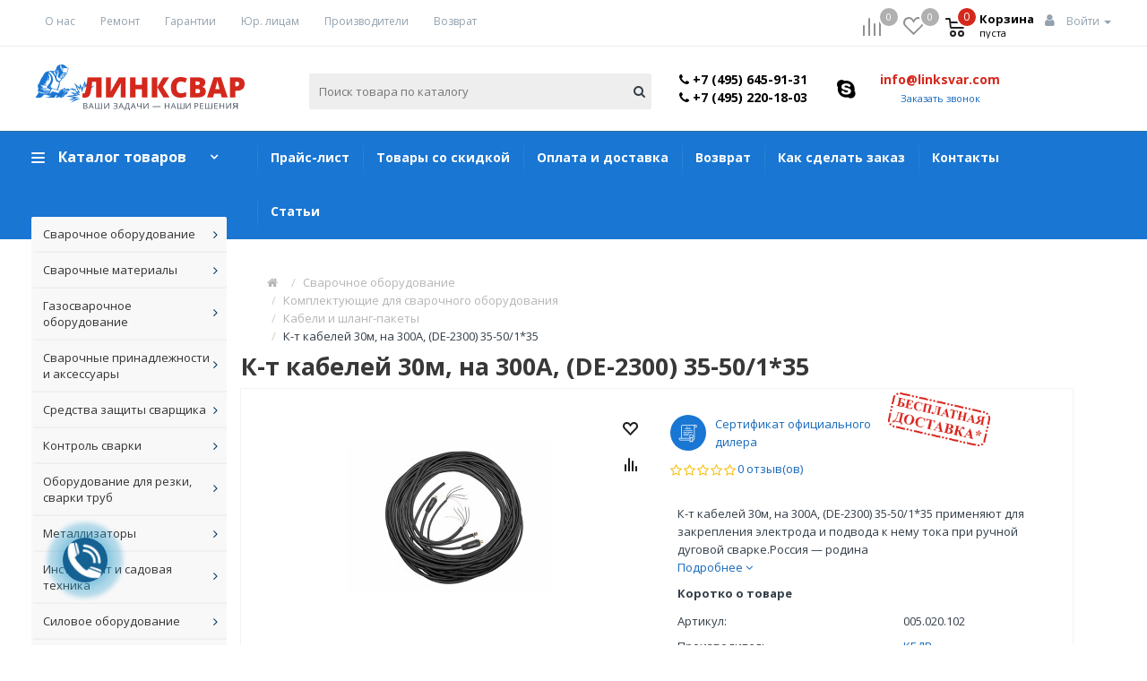

--- FILE ---
content_type: text/html; charset=utf-8
request_url: https://linksvar.com/k-t-kabelej-30m-na-300a-de-2300-35-50-1-35/
body_size: 71244
content:
<!DOCTYPE html>
<!--[if IE]><![endif]-->
<!--[if IE 8 ]><html dir="ltr" lang="ru" class="ie8"><![endif]-->
<!--[if IE 9 ]><html dir="ltr" lang="ru" class="ie9"><![endif]-->
<!--[if (gt IE 9)|!(IE)]><!-->
<html dir="ltr" lang="ru" >
<!--<![endif]-->
<head>
<!-- Google Tag Manager -->
<script>(function(w,d,s,l,i){w[l]=w[l]||[];w[l].push({'gtm.start':
new Date().getTime(),event:'gtm.js'});var f=d.getElementsByTagName(s)[0],
j=d.createElement(s),dl=l!='dataLayer'?'&l='+l:'';j.async=true;j.src=
'https://www.googletagmanager.com/gtm.js?id='+i+dl;f.parentNode.insertBefore(j,f);
})(window,document,'script','dataLayer','GTM-T97M4WX');</script>
<!-- End Google Tag Manager -->
    <meta charset="UTF-8" />
    <meta name="viewport" content="width=device-width, initial-scale=1">
    <meta http-equiv="X-UA-Compatible" content="IE=edge">
    <title>К-т кабелей 30м, на 300А, (DE-2300) 35-50/1*35</title>

      
    <base href="https://linksvar.com/" />
    
            <meta name="description" content="К-т кабелей 30м, на 300А, (DE-2300) 35-50/1*35 заказать в интернет-магазине ЛинкСвар с доставкой по Москве, Подмосковью и России. Удобные способы оплаты и самовывоза. Гарантия защиты от подделок." />
            <meta property="og:title" content="К-т кабелей 30м, на 300А, (DE-2300) 35-50/1*35" />
    <meta property="og:type" content="website" />
    <meta property="og:url" content="https://linksvar.com/k-t-kabelej-30m-na-300a-de-2300-35-50-1-35/" />
        <meta property="og:image" content="https://linksvar.com/image/cache/catalog/001/051/de2d4b44805bda8c594383c2da60fd42-228x228.jpeg" />
        <meta property="og:site_name" content="Интернет-магазин linksvar" />
    <script src="catalog/view/javascript/jquery/jquery-2.1.1.min.js" type="text/javascript"></script>    
    <script src="catalog/view/javascript/jquery-ui.min.js"></script>
    <link href="catalog/view/javascript/bootstrap/css/bootstrap.min.css" rel="stylesheet" media="screen" />
    <!-- <link href="catalog/view/javascript/bootstrap/css/bootstrap-datetimepicker.min.css" rel="stylesheet" media="screen" /> -->
    <script src="catalog/view/javascript/bootstrap/js/bootstrap.min.js" type="text/javascript"></script>
    <script src="catalog/view/javascript/bootstrap/js/moment-with-locales.min.js" type="text/javascript"></script>
    <script src="catalog/view/javascript/bootstrap/js/bootstrap-datetimepicker.min.js" type="text/javascript"></script>
    <link href="catalog/view/javascript/font-awesome/css/font-awesome.min.css" rel="stylesheet" type="text/css" />
    <link href="https://fonts.googleapis.com/css?family=Open+Sans:300,300i,400,400i,600,600i,700,700i,800,800i&amp;subset=cyrillic" rel="stylesheet"> 

    <meta name="cmsmagazine" content="59df5a995e562b2b36cc2d19e4b78d21" />


    <meta name="тест" content= "тестовая мета" />
    <script  src="catalog/view/javascript/flexmenu.min.js"></script>
    <script  src="catalog/view/javascript/user_js.js"></script>    
	<script  src="catalog/view/javascript/masonry.pkgd.min.js"></script>
	<script  src="catalog/view/javascript/barrating.js"></script>
	<script  src="catalog/view/javascript/jquery.mmenu.all.min.js"></script>


            <link href="catalog/view/theme/default/stylesheet/sticker.css" type="text/css" rel="stylesheet" media="screen" />
            <link href="catalog/view/javascript/jquery/magnific/magnific-popup.css" type="text/css" rel="stylesheet" media="screen" />
            <link href="catalog/view/theme/default/stylesheet/file.css" type="text/css" rel="stylesheet" media="screen" />
            <link href="catalog/view/javascript/giftteaser/fancybox/jquery.fancybox.css" type="text/css" rel="stylesheet" media="screen" />
            <link href="catalog/view/theme/default/stylesheet/giftteaser.css" type="text/css" rel="stylesheet" media="screen" />
            <link href="catalog/view/javascript/jquery/datetimepicker/bootstrap-datetimepicker.min.css" type="text/css" rel="stylesheet" media="screen" />
            <link href="catalog/view/javascript/jquery/owl-carousel/owl.carousel.css" type="text/css" rel="stylesheet" media="screen" />
            <link href="catalog/view/javascript/jquery/owl-carousel/owl.transitions.css" type="text/css" rel="stylesheet" media="screen" />
            <link href="catalog/view/javascript/IMCallMeAskMe/jquery.imcallback.css" type="text/css" rel="stylesheet" media="screen" />
        <script src="catalog/view/javascript/common.js" type="text/javascript"></script>
            <link href="https://linksvar.com/image/catalog/icon/fav1.png" rel="icon" />
                <link rel="stylesheet" type="text/css" href="catalog/view/supermenu/supermenu.css?v=23" />
<script type="text/javascript" src="catalog/view/supermenu/supermenu-responsive.js?v=23"></script>
<script type="text/javascript" src="catalog/view/supermenu/jquery.hoverIntent.minified.js"></script>
			
        <script src="catalog/view/javascript/jquery/magnific/jquery.magnific-popup.min.js" type="text/javascript"></script>
    			
        <script src="catalog/view/extension/live_price/js/liveopencart.live_price.js?v=8.00" type="text/javascript"></script>
    			
        <script src="catalog/view/flyoutmenu/flyoutmenu.js" type="text/javascript"></script>
    			
        <script src="catalog/view/flyoutmenu/jquery.hoverIntent.minified.js" type="text/javascript"></script>
    			
        <script src="catalog/view/javascript/giftteaser/fancybox/jquery.fancybox.pack.js" type="text/javascript"></script>
    			
        <script src="catalog/view/javascript/jquery/datetimepicker/moment.js" type="text/javascript"></script>
    			
        <script src="catalog/view/javascript/jquery/datetimepicker/bootstrap-datetimepicker.min.js" type="text/javascript"></script>
    			
        <script src="catalog/view/javascript/jquery/owl-carousel/owl.carousel.min.js" type="text/javascript"></script>
    			
        <script src="catalog/view/javascript/IMCallMeAskMe/jquery.imcallask.js" type="text/javascript"></script>
    			
        <script src="catalog/view/extension/related_options/js/liveopencart.select_option_toggle.js" type="text/javascript"></script>
    			
        <script src="catalog/view/extension/related_options/js/liveopencart.related_options.js?v=7" type="text/javascript"></script>
        
    <link href="catalog/view/theme/default/stylesheet/animate.min.css?ver=1.01" rel="stylesheet">
    <link href="catalog/view/theme/default/stylesheet/stylesheet.css?ver=1.32" rel="stylesheet">
    <link href="catalog/view/theme/default/stylesheet/roman.css?ver=1.06" rel="stylesheet">
    <link href="catalog/view/theme/default/stylesheet/dop_product.css" rel="stylesheet">
	<script src="catalog/view/javascript/jquery/magnific/jquery.magnific-popup.min.js" type="text/javascript"></script>
	<script src="catalog/view/javascript/jquery/owl-carousel/owl.carousel.min.js" type="text/javascript"></script>
	<script src="catalog/view/javascript/jquery/datetimepicker/moment.js" type="text/javascript"></script>
	<script src="catalog/view/javascript/jquery.scrollbar.min.js" type="text/javascript"></script>
	<script src="catalog/view/javascript/slick/slick.min.js" type="text/javascript"></script>
	<link href="catalog/view/javascript/slick/slick.css" rel="stylesheet">
	<script src="catalog/view/javascript/jquery/datetimepicker/bootstrap-datetimepicker.min.js" type="text/javascript"></script>
	<link href="catalog/view/javascript/jquery/magnific/magnific-popup.css" rel="stylesheet">
	<link href="catalog/view/javascript/jquery/owl-carousel/owl.carousel.css" type="text/css" rel="stylesheet" media="screen">
	<link href="catalog/view/javascript/jquery/datetimepicker/bootstrap-datetimepicker.min.css" type="text/css" rel="stylesheet" media="screen">
  <script src="catalog/view/javascript/jquery.rcrumbs.min.js" type="text/javascript"></script>

  <link href="catalog/view/theme/default/stylesheet/quickview.css" rel="stylesheet">
	<link href="catalog/view/theme/default/stylesheet/sticker.css" rel="stylesheet">

	<script src="catalog/view/javascript/selectize/selectize.min.js" type="text/javascript"></script>
  <link href="catalog/view/javascript/selectize/selectize.default.css" rel="stylesheet" media="screen" />

  <!-- <script src="catalog/view/javascript/snap/snap.min.js" type="text/javascript"></script> -->
	<!-- <link href="catalog/view/javascript/snap/snap.css" rel="stylesheet" media="screen" /> -->
	<script type="text/javascript">
      var color_schem = '1';
      var loading_masked_img = '<img src="catalog/view/theme/default/image/ring-alt-'+ color_schem +'.svg" />';
      function loading_masked(action) {
        if (action) {
          $('.loading_masked').html(loading_masked_img);
          $('.loading_masked').show();
        } else {
          $('.loading_masked').html('');
          $('.loading_masked').hide();
        }
      }
      function creatOverlayLoadPage(action) {
        if (action) {
          $('#messageLoadPage').html(loading_masked_img);
          $('#messageLoadPage').show();
        } else {
          $('#messageLoadPage').html('');
          $('#messageLoadPage').hide();
        }
      }
      function quickview_open(id) {
      $('body').prepend('<div id="messageLoadPage"></div><div class="mfp-bg-quickview"></div>');
        $.ajax({
          type:'post',
          data:'quickviewpost=1',
          url:'index.php?route=product/product&product_id='+id, 
          beforeSend: function() {
            creatOverlayLoadPage(true); 
          },
          complete: function() {
            $('.mfp-bg-quickview').hide();
            $('#messageLoadPage').hide();
            creatOverlayLoadPage(false); 
          },  
          success:function (data) {
            $('.mfp-bg-quickview').hide();
            $data = $(data);
            var new_data = $data.find('#quickview-container').html();             
            $.magnificPopup.open({
              tLoading: loading_masked_img,
              items: {
                src: new_data,
              },
              type: 'inline'
            });
          }
      });             
      }
      </script>
<script src="https://static.yandex.net/kassa/pay-in-parts/ui/v1/"></script>
</head>
<body class="product-product-21866">
    <input type="hidden" value="style1" name="type_modal_pr" id="type_modal_pr" />
<!-- Google Tag Manager (noscript) -->
<noscript><iframe src="https://www.googletagmanager.com/ns.html?id=GTM-T97M4WX"
height="0" width="0" style="display:none;visibility:hidden"></iframe></noscript>
<!-- End Google Tag Manager (noscript) -->

  <div id="modal_fb" class="modal fade feedback_form">
    <div class="modal-dialog">
      <div class="modal-content">
        <!-- Заголовок модального окна -->
        <div class="modal-header">
          <button type="button" class="close" data-dismiss="modal" aria-hidden="true">×</button>
          <span class="modal-title">Заказать обратный звонок</span>
        </div>
        <!-- Основное содержимое модального окна -->
        <div class="modal-body">
            <div class="col-md-4 padl0">
              <input placeholder="Имя" id="cf_name_modal" type="text">
            </div>
            <div class="col-md-4">
              <input placeholder="Email" id="cf_email_modal" type="email">
            </div>
            <div class="col-md-4 padr0">
              <input placeholder="Телефон" id="cf_phone_modal" type="tel">
            </div>            
            <div class="col-md-12 pad0">
              <textarea name="cf_massage_modal" id="cf_massage_modal" cols="30" rows="10" placeholder="Введите Ваше сообщение"></textarea>
            </div>              
        </div>
        <!-- Футер модального окна -->
        <div class="buttons-form">
          <button type="submit" value="Submit" id="submit_cf_modal">Отправить</button>
          <button type="reset" class="close" data-dismiss="modal" aria-hidden="true"  value="Reset" id="reset_cf_modal">Отмена</button>
        </div>
        <div class="clear"></div>
      </div>
  </div>
</div>
<div id="info_cartd"></div>

<div id="button-up">
    <span></span>
</div>


  <div id="cartModal" class="modal fade bd-example-modal-sm">
      <div class="modal-dialog modal-sm" role="document">
          <div class="modal-content">
              <div class="modal-header">
                  <button type="button" class="close" data-dismiss="modal" aria-label="Close">
                      <span aria-hidden="true">&times;</span>
                  </button>
                  <span class="modal-title h4">Модальное окно</span>
              </div>
              <div class="modal-body">
                  <p>Здесь будет текст</p>
              </div>
              <div class="modal-footer">
                  <a href="/cart/">Оформить заказ</a>
                  <button type="button" class="btn btn-secondary" data-dismiss="modal">Продолжить</button>
              </div>
          </div><!-- /.модальное окно-Содержание -->
      </div><!-- /.модальное окно-диалог -->
  </div><!-- /.модальное окно -->


    <div id="likeModal" class="modal fixed fade bd-example-modal-sm">
        <div class="modal-dialog modal-sm" role="document">
            <div class="modal-content">
                <div class="modal-header">
                    <button type="button" class="close" data-dismiss="modal" aria-label="Close">
                        <span aria-hidden="true">&times;</span>
                    </button>
                    <span class="modal-title h4">Модальное окно</span>
                </div>
                <div class="modal-body">
                    <p>Здесь будет текст</p>
                </div>

            </div><!-- /.модальное окно-Содержание -->
        </div><!-- /.модальное окно-диалог -->
    </div><!-- /.модальное окно -->


    <div id="BuydopModal" class="modal fixed fade bd-example-modal-sm">
        <div class="modal-dialog modal-sm" role="document">
            <div class="modal-content">
                <div class="modal-header">
                    <button type="button" class="close" data-dismiss="modal" aria-label="Close">
                        <span aria-hidden="true">&times;</span>
                    </button>
                    <span class="modal-title h4">Модальное окно</span>
                </div>
                <div class="modal-body">
                    <div class="qty_val_cat qty_value">
                        <button type="submit" class="minus"> <i class="fa fa-minus"></i> </button>
                        <input class="quantity-product" value="1" size="1" type="text" name="quantity" />
                        <button type="submit" class="plus"> <i class="fa fa-plus"></i> </button>
                    </div>
                    <div class="options">
                        <p>Здесь будут опции</p>
                    </div>

                </div>
                <div class="modal-footer">
                                    </div>

            </div><!-- /.модальное окно-Содержание -->
        </div><!-- /.модальное окно-диалог -->
    </div><!-- /.модальное окно -->

<div id="draw_menu" class="visible-xs visible-sm">
<div class="inner_drow">
    <!-- <ul>
    	        	        <li>
    	                	            <a href="tel:+74956459131" class="phone"><i class="fa fa-phone" aria-hidden="true"></i> <span>+7 (495) 645-91-31</span></a>
    	        </li>
    	        	        	        <li>
    	                	            <a href="tel:+74952201803" class="phone"><i class="fa fa-phone" aria-hidden="true"></i> <span>+7 (495) 220-18-03</span></a>
    	        </li>
    	        
    	        	        <li>
    	            <a href="#" class="imcallask-click">Заказать звонок</a>
    	        </li>
    	        	</ul> -->
	

    <li class="nav-item nav-expand menu_for_mobile">
        <a class="nav-link nav-expand-link" href="javascript:void(0);">
            Каталог товаров        </a>
    
        
            <ul class="nav-items nav-expand-content">
                                <li class="nav-item nav-expand">
                    <a class="nav-link nav-expand-link" href="javascript:void(0);">
                        Сварочное оборудование                    </a>
                    <ul class="nav-items nav-expand-content">
                                                    
                                                                                                            
                                        <li class="nav-item nav-expand">
                                                                                            <a class="nav-link nav-expand-link" href="javascript:void(0);">Сварочные инверторы (MMA)</a>
                                            
                                                                                            <ul class="nav-items nav-expand-content">
                                                                                                                                                                        <li class="nav-item"><a class="nav-link" href="https://linksvar.com/svarochnoe-oborudovanie/svarochnye-invertory/bytovye-svarochnye-invertory/">Бытовые сварочные инверторы</a></li>
                                                                                                                    <li class="nav-item"><a class="nav-link" href="https://linksvar.com/svarochnoe-oborudovanie/svarochnye-invertory/professionalnye-svarochnye-invertory/">Профессиональные сварочные инверторы</a></li>
                                                                                                                    <li class="nav-item"><a class="nav-link" href="https://linksvar.com/svarochnoe-oborudovanie/svarochnye-invertory/svarochnye-invertory-dlya-garaga/">Сварочные инверторы для гаража</a></li>
                                                                                                                    <li class="nav-item"><a class="nav-link" href="https://linksvar.com/svarochnoe-oborudovanie/svarochnye-invertory/svarochnye-invertory-dlya-doma-i-dachi/">Сварочные инверторы для дома и дачи</a></li>
                                                                                                                    <li class="nav-item"><a class="nav-link" href="https://linksvar.com/svarochnoe-oborudovanie/svarochnye-invertory/svarochnye-invertory-dlya-ruchnoj-dugovoj-svarki/">Сварочные инверторы для ручной дуговой сварки</a></li>
                                                                                                                    <li class="nav-item"><a class="nav-link" href="https://linksvar.com/svarochnoe-oborudovanie/svarochnye-invertory/svarochnye-invertory-na-160a/">Сварочные инверторы на 160А</a></li>
                                                                                                                    <li class="nav-item"><a class="nav-link" href="https://linksvar.com/svarochnoe-oborudovanie/svarochnye-invertory/svarochnye-invertory-na-200a/">Сварочные инверторы на 200А</a></li>
                                                                                                                    <li class="nav-item"><a class="nav-link" href="https://linksvar.com/svarochnoe-oborudovanie/svarochnye-invertory/svarochnye-invertory-na-220v/">Сварочные инверторы на 220В</a></li>
                                                                                                                    <li class="nav-item"><a class="nav-link" href="https://linksvar.com/svarochnoe-oborudovanie/svarochnye-invertory/svarochnye-invertory-na-250a/">Сварочные инверторы на 250А</a></li>
                                                                                                                    <li class="nav-item"><a class="nav-link" href="https://linksvar.com/svarochnoe-oborudovanie/svarochnye-invertory/svarochnye-invertory-na-380v/">Сварочные инверторы на 380В</a></li>
                                                                                                                                                            </ul>
                                                                                    </li>
                                                                                                                                                
                                        <li class="nav-item nav-expand">
                                                                                            <a class="nav-link nav-expand-link" href="javascript:void(0);">Сварочные полуавтоматы (MIG/MAG)</a>
                                            
                                                                                            <ul class="nav-items nav-expand-content">
                                                                                                                                                                        <li class="nav-item"><a class="nav-link" href="https://linksvar.com/svarochnoe-oborudovanie/svarochnye-poluavtomaty/dlya-avtoservisa/">Для автосервиса</a></li>
                                                                                                                    <li class="nav-item"><a class="nav-link" href="https://linksvar.com/svarochnoe-oborudovanie/svarochnye-poluavtomaty/invertornye-svarochnye-poluavtomaty/">Инверторные сварочные полуавтоматы</a></li>
                                                                                                                    <li class="nav-item"><a class="nav-link" href="https://linksvar.com/svarochnoe-oborudovanie/svarochnye-poluavtomaty/svarochnye-poluavtomaty-attestovannye-po-naks/">Сварочные полуавтоматы аттестованные по НАКС</a></li>
                                                                                                                    <li class="nav-item"><a class="nav-link" href="https://linksvar.com/svarochnoe-oborudovanie/svarochnye-poluavtomaty/svarochnye-poluavtomaty-bez-gaza/">Сварочные полуавтоматы без газа</a></li>
                                                                                                                    <li class="nav-item"><a class="nav-link" href="https://linksvar.com/svarochnoe-oborudovanie/svarochnye-poluavtomaty/svarochnye-poluavtomaty-bytovye/">Сварочные полуавтоматы бытовые</a></li>
                                                                                                                    <li class="nav-item"><a class="nav-link" href="https://linksvar.com/svarochnoe-oborudovanie/svarochnye-poluavtomaty/svarochnye-poluavtomaty-dlya-kuzovnyh-rabot/">Сварочные полуавтоматы для кузовных работ</a></li>
                                                                                                                    <li class="nav-item"><a class="nav-link" href="https://linksvar.com/svarochnoe-oborudovanie/svarochnye-poluavtomaty/svarochnye-poluavtomaty-dlya-nachinayuschih/">Сварочные полуавтоматы для начинающих</a></li>
                                                                                                                    <li class="nav-item"><a class="nav-link" href="https://linksvar.com/svarochnoe-oborudovanie/svarochnye-poluavtomaty/svarochnye-poluavtomaty-dlya-svarki-alyuminiya/">Сварочные полуавтоматы для сварки алюминия</a></li>
                                                                                                                    <li class="nav-item"><a class="nav-link" href="https://linksvar.com/svarochnoe-oborudovanie/svarochnye-poluavtomaty/svarochnye-poluavtomaty-na-160a/">Сварочные полуавтоматы на 160А</a></li>
                                                                                                                    <li class="nav-item"><a class="nav-link" href="https://linksvar.com/svarochnoe-oborudovanie/svarochnye-poluavtomaty/svarochnye-poluavtomaty-na-180a/">Сварочные полуавтоматы на 180А</a></li>
                                                                                                                    <li class="nav-item"><a class="nav-link" href="https://linksvar.com/svarochnoe-oborudovanie/svarochnye-poluavtomaty/svarochnye-poluavtomaty-na-220v/">Сварочные полуавтоматы на 220В</a></li>
                                                                                                                    <li class="nav-item"><a class="nav-link" href="https://linksvar.com/svarochnoe-oborudovanie/svarochnye-poluavtomaty/svarochnye-poluavtomaty-na-380v/">Сварочные полуавтоматы на 380В</a></li>
                                                                                                                    <li class="nav-item"><a class="nav-link" href="https://linksvar.com/svarochnoe-oborudovanie/svarochnye-poluavtomaty/svarochnye-poluavtomaty-na-500a/">Сварочные полуавтоматы на 500А</a></li>
                                                                                                                    <li class="nav-item"><a class="nav-link" href="https://linksvar.com/svarochnoe-oborudovanie/svarochnye-poluavtomaty/svarochnye-poluavtomaty-professionalnye/">Сварочные полуавтоматы профессиональные</a></li>
                                                                                                                    <li class="nav-item"><a class="nav-link" href="https://linksvar.com/svarochnoe-oborudovanie/svarochnye-poluavtomaty/svarochnye-poluavtomaty-s-impulsnym-regimom/">Сварочные полуавтоматы с импульсным режимом</a></li>
                                                                                                                                                            </ul>
                                                                                    </li>
                                                                                                                                                
                                        <li class="nav-item nav-expand">
                                                                                            <a class="nav-link nav-expand-link" href="javascript:void(0);">Аппараты аргонодуговой сварки (TIG)</a>
                                            
                                                                                            <ul class="nav-items nav-expand-content">
                                                                                                                                                                        <li class="nav-item"><a class="nav-link" href="https://linksvar.com/svarochnoe-oborudovanie/apparaty-argonodugovoj-svarki/apparaty-argonodugovoj-svarki-na-160a/">Аппараты аргонодуговой сварки на 160А</a></li>
                                                                                                                    <li class="nav-item"><a class="nav-link" href="https://linksvar.com/svarochnoe-oborudovanie/apparaty-argonodugovoj-svarki/apparaty-argonodugovoj-svarki-na-220v/">Аппараты аргонодуговой сварки на 220В</a></li>
                                                                                                                    <li class="nav-item"><a class="nav-link" href="https://linksvar.com/svarochnoe-oborudovanie/apparaty-argonodugovoj-svarki/apparaty-argonodugovoj-svarki-na-380v/">Аппараты аргонодуговой сварки на 380В</a></li>
                                                                                                                    <li class="nav-item"><a class="nav-link" href="https://linksvar.com/svarochnoe-oborudovanie/apparaty-argonodugovoj-svarki/s-impulsnym-regimom/">Аппараты аргонодуговой сварки с импульсным режимом</a></li>
                                                                                                                    <li class="nav-item"><a class="nav-link" href="https://linksvar.com/svarochnoe-oborudovanie/apparaty-argonodugovoj-svarki/apparaty-plazmennoj-svarki-paw/">Аппараты плазменной сварки (PAW)</a></li>
                                                                                                                    <li class="nav-item"><a class="nav-link" href="https://linksvar.com/svarochnoe-oborudovanie/apparaty-argonodugovoj-svarki/svarochnye-invertory-tig/">Сварочные инверторы TIG</a></li>
                                                                                                                    <li class="nav-item"><a class="nav-link" href="https://linksvar.com/svarochnoe-oborudovanie/apparaty-argonodugovoj-svarki/invertory-tig-dlya-nachinayuschih/">Сварочные инверторы TIG для начинающих</a></li>
                                                                                                                    <li class="nav-item"><a class="nav-link" href="https://linksvar.com/svarochnoe-oborudovanie/apparaty-argonodugovoj-svarki/svarochnye-invertory-tig-dlya-svarki-alyuminiya-ac-dc/">Сварочные инверторы TIG для сварки алюминия AC/DC</a></li>
                                                                                                                    <li class="nav-item"><a class="nav-link" href="https://linksvar.com/svarochnoe-oborudovanie/apparaty-argonodugovoj-svarki/invertory-tig-dlya-tonkogo-me/">Сварочные инверторы TIG для тонкого металла</a></li>
                                                                                                                                                            </ul>
                                                                                    </li>
                                                                                                                                                
                                        <li class="nav-item nav-expand">
                                                                                            <a class="nav-link nav-expand-link" href="javascript:void(0);">Плазменная резка (CUT)</a>
                                            
                                                                                            <ul class="nav-items nav-expand-content">
                                                                                                                                                                        <li class="nav-item"><a class="nav-link" href="https://linksvar.com/svarochnoe-oborudovanie/plazmennaya-rezka/avtomaticheskaya-rezka/">Автоматическая резка</a></li>
                                                                                                                    <li class="nav-item"><a class="nav-link" href="https://linksvar.com/svarochnoe-oborudovanie/plazmennaya-rezka/apparaty-cut/">Аппараты CUT</a></li>
                                                                                                                    <li class="nav-item"><a class="nav-link" href="https://linksvar.com/svarochnoe-oborudovanie/plazmennaya-rezka/apparaty-plazmennoj-rezki/">Аппараты плазменной резки</a></li>
                                                                                                                    <li class="nav-item"><a class="nav-link" href="https://linksvar.com/svarochnoe-oborudovanie/plazmennaya-rezka/mashiny-plazmennoj-rezki/">Машины плазменной резки</a></li>
                                                                                                                    <li class="nav-item"><a class="nav-link" href="https://linksvar.com/svarochnoe-oborudovanie/plazmennaya-rezka/ruchnaya-plazmennaya-rezka/">Ручная плазменная резка</a></li>
                                                                                                                    <li class="nav-item"><a class="nav-link" href="https://linksvar.com/svarochnoe-oborudovanie/plazmennaya-rezka/ustanovki-plazmennoj-rezki/">Установки плазменной резки</a></li>
                                                                                                                                                            </ul>
                                                                                    </li>
                                                                                                                                                
                                        <li class="nav-item nav-expand">
                                                                                            <a class="nav-link nav-expand-link" href="javascript:void(0);">Автоматическая сварка (SAW)</a>
                                            
                                                                                            <ul class="nav-items nav-expand-content">
                                                                                                                                                                        <li class="nav-item"><a class="nav-link" href="https://linksvar.com/svarochnoe-oborudovanie/avtomaticheskaya-svarka/apparat-avtomaticheskoj-svarki/">Аппарат автоматической сварки</a></li>
                                                                                                                    <li class="nav-item"><a class="nav-link" href="https://linksvar.com/svarochnoe-oborudovanie/avtomaticheskaya-svarka/konsolnye-mashiny/">Консольные машины</a></li>
                                                                                                                    <li class="nav-item"><a class="nav-link" href="https://linksvar.com/svarochnoe-oborudovanie/avtomaticheskaya-svarka/mashina-termicheskoj-rezki/">Машина термической резки</a></li>
                                                                                                                    <li class="nav-item"><a class="nav-link" href="https://linksvar.com/svarochnoe-oborudovanie/avtomaticheskaya-svarka/portalnye-mashiny/">Портальные машины</a></li>
                                                                                                                    <li class="nav-item"><a class="nav-link" href="https://linksvar.com/svarochnoe-oborudovanie/avtomaticheskaya-svarka/svarka-pod-flyusom/">Сварка под флюсом</a></li>
                                                                                                                    <li class="nav-item"><a class="nav-link" href="https://linksvar.com/svarochnoe-oborudovanie/avtomaticheskaya-svarka/svarochnye-traktora/">Сварочные трактора</a></li>
                                                                                                                    <li class="nav-item"><a class="nav-link" href="https://linksvar.com/svarochnoe-oborudovanie/avtomaticheskaya-svarka/stanki-termicheskoj-rezki/">Станки термической резки</a></li>
                                                                                                                    <li class="nav-item"><a class="nav-link" href="https://linksvar.com/svarochnoe-oborudovanie/avtomaticheskaya-svarka/stanok-avtomaticheskoj-svarki/">Станок автоматической сварки</a></li>
                                                                                                                    <li class="nav-item"><a class="nav-link" href="https://linksvar.com/svarochnoe-oborudovanie/avtomaticheskaya-svarka/ustanovki-avtomaticheskoj-svarki/">Установки автоматической сварки</a></li>
                                                                                                                                                            </ul>
                                                                                    </li>
                                                                                                                                                
                                        <li class="nav-item nav-expand">
                                                                                            <a class="nav-link nav-expand-link" href="javascript:void(0);">Контактная сварка</a>
                                            
                                                                                            <ul class="nav-items nav-expand-content">
                                                                                                                                                                        <li class="nav-item"><a class="nav-link" href="https://linksvar.com/svarochnoe-oborudovanie/kontaktnaya-svarka/apparaty-kontaktnoj-svarki/">Аппараты контактной сварки</a></li>
                                                                                                                    <li class="nav-item"><a class="nav-link" href="https://linksvar.com/svarochnoe-oborudovanie/kontaktnaya-svarka/apparaty-tochechnoj-svarki/">Аппараты точечной сварки</a></li>
                                                                                                                    <li class="nav-item"><a class="nav-link" href="https://linksvar.com/svarochnoe-oborudovanie/kontaktnaya-svarka/mashiny-kontaktnoj-svarki/">Машины контактной сварки</a></li>
                                                                                                                    <li class="nav-item"><a class="nav-link" href="https://linksvar.com/svarochnoe-oborudovanie/kontaktnaya-svarka/spottery/">Споттеры</a></li>
                                                                                                                    <li class="nav-item"><a class="nav-link" href="https://linksvar.com/svarochnoe-oborudovanie/kontaktnaya-svarka/stanki-kontaktnoj-svarki/">Станки контактной сварки</a></li>
                                                                                                                                                            </ul>
                                                                                    </li>
                                                                                                                                                <li class="nav-item 11">
                                            <a class="nav-link" href="https://linksvar.com/svarochnoe-oborudovanie/svarochnye-vypryamiteli/">
                                                Сварочные выпрямители                                            </a>
                                        </li>
                                                                                                                                                <li class="nav-item 11">
                                            <a class="nav-link" href="https://linksvar.com/svarochnoe-oborudovanie/svarochnye-transformatory/">
                                                Сварочные трансформаторы                                            </a>
                                        </li>
                                                                                                                                                <li class="nav-item 11">
                                            <a class="nav-link" href="https://linksvar.com/svarochnoe-oborudovanie/reostaty-ballastnye/">
                                                Реостаты балластные                                            </a>
                                        </li>
                                                                                                                                                <li class="nav-item 11">
                                            <a class="nav-link" href="https://linksvar.com/svarochnoe-oborudovanie/mehanizmy-podachi-provoloki-dlya-poluavtomata/">
                                                Механизмы подачи проволоки для полуавтомата                                            </a>
                                        </li>
                                                                                                                                                <li class="nav-item 11">
                                            <a class="nav-link" href="https://linksvar.com/svarochnoe-oborudovanie/apparaty-dlya-svarki-polipropilenovyh-trub/">
                                                Аппараты для сварки полипропиленовых труб                                            </a>
                                        </li>
                                                                                                                                                
                                        <li class="nav-item nav-expand">
                                                                                            <a class="nav-link nav-expand-link" href="javascript:void(0);">Оборудование для термической резки</a>
                                            
                                                                                            <ul class="nav-items nav-expand-content">
                                                                                                                                                                        <li class="nav-item"><a class="nav-link" href="https://linksvar.com/svarochnoe-oborudovanie/oborudovanie-dlya-termicheskoj-rezki/mashiny-dlya-termicheskoj-rezki/">Машины для термической резки</a></li>
                                                                                                                    <li class="nav-item"><a class="nav-link" href="https://linksvar.com/svarochnoe-oborudovanie/oborudovanie-dlya-termicheskoj-rezki/rezaki-mashinnye/">Резаки машинные</a></li>
                                                                                                                    <li class="nav-item"><a class="nav-link" href="https://linksvar.com/svarochnoe-oborudovanie/oborudovanie-dlya-termicheskoj-rezki/zapasnye-chasti/">Запасные части к машинам термической резки</a></li>
                                                                                                                                                            </ul>
                                                                                    </li>
                                                                                                                                                
                                        <li class="nav-item nav-expand">
                                                                                            <a class="nav-link nav-expand-link" href="javascript:void(0);">Комплектующие для сварочного оборудования</a>
                                            
                                                                                            <ul class="nav-items nav-expand-content">
                                                                                                                                                                        <li class="nav-item"><a class="nav-link" href="https://linksvar.com/svarochnoe-oborudovanie/komplektuyushie-dlya-svarochnogo-oborudovaniya/kabeli-i-shlang-pakety/">Кабели и шланг-пакеты</a></li>
                                                                                                                    <li class="nav-item"><a class="nav-link" href="https://linksvar.com/svarochnoe-oborudovanie/komplektuyushie-dlya-svarochnogo-oborudovaniya/prochie-komplektuyushie-dlya-svarki/">Прочие комплектующие для сварки</a></li>
                                                                                                                                                            </ul>
                                                                                    </li>
                                                                    
                                            </ul>
                </li>

                                <li class="nav-item nav-expand">
                    <a class="nav-link nav-expand-link" href="javascript:void(0);">
                        Сварочные материалы                    </a>
                    <ul class="nav-items nav-expand-content">
                                                    
                                                                                                            
                                        <li class="nav-item nav-expand">
                                                                                            <a class="nav-link nav-expand-link" href="javascript:void(0);">Сварочные электроды</a>
                                            
                                                                                            <ul class="nav-items nav-expand-content">
                                                                                                                                                                        <li class="nav-item"><a class="nav-link" href="https://linksvar.com/svarochnye-materialy/svarochnye-elektrody/dlya-naplavki/">Для наплавки</a></li>
                                                                                                                    <li class="nav-item"><a class="nav-link" href="https://linksvar.com/svarochnye-materialy/svarochnye-elektrody/dlya-ruchnoj-svarki/">Для ручной сварки</a></li>
                                                                                                                    <li class="nav-item"><a class="nav-link" href="https://linksvar.com/svarochnye-materialy/svarochnye-elektrody/rutilovye/">Для углеродистых сталей</a></li>
                                                                                                                    <li class="nav-item"><a class="nav-link" href="https://linksvar.com/svarochnye-materialy/svarochnye-elektrody/dlya-chuguna/">Для чугуна</a></li>
                                                                                                                    <li class="nav-item"><a class="nav-link" href="https://linksvar.com/svarochnye-materialy/svarochnye-elektrody/po-alyuminiyu/">По алюминию</a></li>
                                                                                                                    <li class="nav-item"><a class="nav-link" href="https://linksvar.com/svarochnye-materialy/svarochnye-elektrody/mednye/">По меди</a></li>
                                                                                                                    <li class="nav-item"><a class="nav-link" href="https://linksvar.com/svarochnye-materialy/svarochnye-elektrody/po-nergavejke/">По нержавейке</a></li>
                                                                                                                    <li class="nav-item"><a class="nav-link" href="https://linksvar.com/svarochnye-materialy/svarochnye-elektrody/podvodnye/">Подводные</a></li>
                                                                                                                    <li class="nav-item"><a class="nav-link" href="https://linksvar.com/svarochnye-materialy/svarochnye-elektrody/ugolnye-dlya-rezki-i-strogki/">Угольные (для резки и строжки)</a></li>
                                                                                                                                                            </ul>
                                                                                    </li>
                                                                                                                                                
                                        <li class="nav-item nav-expand">
                                                                                            <a class="nav-link nav-expand-link" href="javascript:void(0);">Сварочная проволока</a>
                                            
                                                                                            <ul class="nav-items nav-expand-content">
                                                                                                                                                                        <li class="nav-item"><a class="nav-link" href="https://linksvar.com/svarochnye-materialy/svarochnaya-provoloka/alyuminievaya-svarochnaya-provoloka/">Алюминиевая сварочная проволока</a></li>
                                                                                                                    <li class="nav-item"><a class="nav-link" href="https://linksvar.com/svarochnye-materialy/svarochnaya-provoloka/legirovannaya-svarochnaya-provoloka/">Легированная сварочная проволока</a></li>
                                                                                                                    <li class="nav-item"><a class="nav-link" href="https://linksvar.com/svarochnye-materialy/svarochnaya-provoloka/mednaya-svarochnaya-provoloka/">Медная сварочная проволока</a></li>
                                                                                                                    <li class="nav-item"><a class="nav-link" href="https://linksvar.com/svarochnye-materialy/svarochnaya-provoloka/nergaveyuschaya-svarochnaya-provoloka/">Нержавеющая сварочная проволока</a></li>
                                                                                                                    <li class="nav-item"><a class="nav-link" href="https://linksvar.com/svarochnye-materialy/svarochnaya-provoloka/omednennaya-svarochnaya-provoloka/">Омедненная сварочная проволока</a></li>
                                                                                                                    <li class="nav-item"><a class="nav-link" href="https://linksvar.com/svarochnye-materialy/svarochnaya-provoloka/poroshkovaya-samozaschitnaya-svarochnaya-provoloka/">Порошковая (самозащитная) сварочная проволока</a></li>
                                                                                                                    <li class="nav-item"><a class="nav-link" href="https://linksvar.com/svarochnye-materialy/svarochnaya-provoloka/svarochnaya-provoloka-sv08g2s/">Сварочная проволока СВ08Г2С</a></li>
                                                                                                                    <li class="nav-item"><a class="nav-link" href="https://linksvar.com/svarochnye-materialy/svarochnaya-provoloka/svarochnaya-provoloka-sploshnogo-secheniya/">Сварочная проволока сплошного сечения</a></li>
                                                                                                                    <li class="nav-item"><a class="nav-link" href="https://linksvar.com/svarochnye-materialy/svarochnaya-provoloka/stalnaya-svarochnaya-provoloka/">Стальная сварочная проволока</a></li>
                                                                                                                    <li class="nav-item"><a class="nav-link" href="https://linksvar.com/svarochnye-materialy/svarochnaya-provoloka/flyusovaya-svarochnaya-provoloka/">Флюсовая сварочная проволока</a></li>
                                                                                                                                                            </ul>
                                                                                    </li>
                                                                                                                                                
                                        <li class="nav-item nav-expand">
                                                                                            <a class="nav-link nav-expand-link" href="javascript:void(0);">Присадочный пруток</a>
                                            
                                                                                            <ul class="nav-items nav-expand-content">
                                                                                                                                                                        <li class="nav-item"><a class="nav-link" href="https://linksvar.com/svarochnye-materialy/prisadochnyj-prutok/prisadochnye-prutki-dlya-svarki-medi-i-latuni/">Присадочные прутки для сварки меди и латуни</a></li>
                                                                                                                    <li class="nav-item"><a class="nav-link" href="https://linksvar.com/svarochnye-materialy/prisadochnyj-prutok/prisadochnye-prutok-dlya-svarki-alyuminiya/">Присадочные пруток для сварки алюминия</a></li>
                                                                                                                    <li class="nav-item"><a class="nav-link" href="https://linksvar.com/svarochnye-materialy/prisadochnyj-prutok/prisadochnyj-prutok-308lsi/">Присадочный пруток 308LSI</a></li>
                                                                                                                    <li class="nav-item"><a class="nav-link" href="https://linksvar.com/svarochnye-materialy/prisadochnyj-prutok/prisadochnyj-prutok-4043/">Присадочный пруток 4043</a></li>
                                                                                                                    <li class="nav-item"><a class="nav-link" href="https://linksvar.com/svarochnye-materialy/prisadochnyj-prutok/prisadochnyj-prutok-dlya-nergavejki/">Присадочный пруток для нержавейки</a></li>
                                                                                                                    <li class="nav-item"><a class="nav-link" href="https://linksvar.com/svarochnye-materialy/prisadochnyj-prutok/prisadochnyj-prutok-dlya-stali/">Присадочный пруток для стали</a></li>
                                                                                                                                                            </ul>
                                                                                    </li>
                                                                                                                                                <li class="nav-item 11">
                                            <a class="nav-link" href="https://linksvar.com/svarochnye-materialy/volframovye-elektrody/">
                                                Вольфрамовые электроды                                            </a>
                                        </li>
                                                                                                                                                
                                        <li class="nav-item nav-expand">
                                                                                            <a class="nav-link nav-expand-link" href="javascript:void(0);">Флюс</a>
                                            
                                                                                            <ul class="nav-items nav-expand-content">
                                                                                                                                                                        <li class="nav-item"><a class="nav-link" href="https://linksvar.com/svarochnye-materialy/flyus/flyus-dlya-pajki-alyuminiya/">Флюс для пайки алюминия</a></li>
                                                                                                                    <li class="nav-item"><a class="nav-link" href="https://linksvar.com/svarochnye-materialy/flyus/flyus-dlya-pajki-medi/">Флюс для пайки меди</a></li>
                                                                                                                    <li class="nav-item"><a class="nav-link" href="https://linksvar.com/svarochnye-materialy/flyus/flyus-dlya-pajki-mednyh-trub/">Флюс для пайки медных труб</a></li>
                                                                                                                    <li class="nav-item"><a class="nav-link" href="https://linksvar.com/svarochnye-materialy/flyus/flyus-dlya-pajki-nergavejki/">Флюс для пайки нержавейки</a></li>
                                                                                                                                                            </ul>
                                                                                    </li>
                                                                    
                                            </ul>
                </li>

                                <li class="nav-item nav-expand">
                    <a class="nav-link nav-expand-link" href="javascript:void(0);">
                        Газосварочное оборудование                    </a>
                    <ul class="nav-items nav-expand-content">
                                                    
                                                                                                            
                                        <li class="nav-item nav-expand">
                                                                                            <a class="nav-link nav-expand-link" href="javascript:void(0);">Газовый редуктор</a>
                                            
                                                                                            <ul class="nav-items nav-expand-content">
                                                                                                                                                                        <li class="nav-item"><a class="nav-link" href="https://linksvar.com/gazosvarochnoe-oborudovanie/gazovyj-reduktor/reduktor-azotnyj/">Редуктор азотный</a></li>
                                                                                                                    <li class="nav-item"><a class="nav-link" href="https://linksvar.com/gazosvarochnoe-oborudovanie/gazovyj-reduktor/reduktor-atsetilenovyj/">Редуктор ацетиленовый</a></li>
                                                                                                                    <li class="nav-item"><a class="nav-link" href="https://linksvar.com/gazosvarochnoe-oborudovanie/gazovyj-reduktor/reduktor-gelievyj/">Редуктор гелиевый</a></li>
                                                                                                                    <li class="nav-item"><a class="nav-link" href="https://linksvar.com/gazosvarochnoe-oborudovanie/gazovyj-reduktor/reduktor-kislorodnyj/">Редуктор кислородный</a></li>
                                                                                                                    <li class="nav-item"><a class="nav-link" href="https://linksvar.com/gazosvarochnoe-oborudovanie/gazovyj-reduktor/reduktor-propanovyj/">Редуктор пропановый</a></li>
                                                                                                                    <li class="nav-item"><a class="nav-link" href="https://linksvar.com/gazosvarochnoe-oborudovanie/gazovyj-reduktor/reduktor-uglekislotnyj/">Редуктор углекислотный</a></li>
                                                                                                                                                            </ul>
                                                                                    </li>
                                                                                                                                                
                                        <li class="nav-item nav-expand">
                                                                                            <a class="nav-link nav-expand-link" href="javascript:void(0);">Газовый резак</a>
                                            
                                                                                            <ul class="nav-items nav-expand-content">
                                                                                                                                                                        <li class="nav-item"><a class="nav-link" href="https://linksvar.com/gazosvarochnoe-oborudovanie/gazovyj-rezak/gaz-rezak-compact/">Газовый резак компактный</a></li>
                                                                                                                    <li class="nav-item"><a class="nav-link" href="https://linksvar.com/gazosvarochnoe-oborudovanie/gazovyj-rezak/gaz-rezak-metal/">Газовый резак по металлу</a></li>
                                                                                                                    <li class="nav-item"><a class="nav-link" href="https://linksvar.com/gazosvarochnoe-oborudovanie/gazovyj-rezak/rezak-atsetilenovyj/">Резак ацетиленовый</a></li>
                                                                                                                    <li class="nav-item"><a class="nav-link" href="https://linksvar.com/gazosvarochnoe-oborudovanie/gazovyj-rezak/rezak-kombinirovannyj/">Резак комбинированный</a></li>
                                                                                                                    <li class="nav-item"><a class="nav-link" href="https://linksvar.com/gazosvarochnoe-oborudovanie/gazovyj-rezak/rezak-propanovyj/">Резак пропановый</a></li>
                                                                                                                    <li class="nav-item"><a class="nav-link" href="https://linksvar.com/gazosvarochnoe-oborudovanie/gazovyj-rezak/rezaki-3-h-trubnye-vnutrigolovochnogo-smesheniya/">Резаки 3-х трубные внутриголовочного смешения</a></li>
                                                                                                                    <li class="nav-item"><a class="nav-link" href="https://linksvar.com/gazosvarochnoe-oborudovanie/gazovyj-rezak/rezaki-3-h-trubnye-vnutrisoplovogo-smesheniya/">Резаки 3-х трубные внутрисоплового смешения</a></li>
                                                                                                                    <li class="nav-item"><a class="nav-link" href="https://linksvar.com/gazosvarochnoe-oborudovanie/gazovyj-rezak/rezaki-kerosinovye/">Резаки керосиновые</a></li>
                                                                                                                                                            </ul>
                                                                                    </li>
                                                                                                                                                
                                        <li class="nav-item nav-expand">
                                                                                            <a class="nav-link nav-expand-link" href="javascript:void(0);">Горелка для газосварки</a>
                                            
                                                                                            <ul class="nav-items nav-expand-content">
                                                                                                                                                                        <li class="nav-item"><a class="nav-link" href="https://linksvar.com/gazosvarochnoe-oborudovanie/gorelka-dlya-gazosvarki/gorelka-atsetilenovaya/">Горелка ацетиленовая</a></li>
                                                                                                                    <li class="nav-item"><a class="nav-link" href="https://linksvar.com/gazosvarochnoe-oborudovanie/gorelka-dlya-gazosvarki/gorelka-propanovaya/">Горелка пропановая</a></li>
                                                                                                                    <li class="nav-item"><a class="nav-link" href="https://linksvar.com/gazosvarochnoe-oborudovanie/gorelka-dlya-gazosvarki/nakonechniki-k-gorelkam-gazosvarochnym/">Наконечники к горелкам газосварочным</a></li>
                                                                                                                                                            </ul>
                                                                                    </li>
                                                                                                                                                
                                        <li class="nav-item nav-expand">
                                                                                            <a class="nav-link nav-expand-link" href="javascript:void(0);">Запчасти к газовым горелкам и резакам</a>
                                            
                                                                                            <ul class="nav-items nav-expand-content">
                                                                                                                                                                        <li class="nav-item"><a class="nav-link" href="https://linksvar.com/gazosvarochnoe-oborudovanie/zapchasti-k-gazovym-gorelkam-i-rezakam/gajki-krepleniya-mundshtukov-k-rezakam/">Гайки крепления мундштуков к резакам</a></li>
                                                                                                                    <li class="nav-item"><a class="nav-link" href="https://linksvar.com/gazosvarochnoe-oborudovanie/zapchasti-k-gazovym-gorelkam-i-rezakam/mundshtuki-k-rezakam/">Мундштуки к резакам</a></li>
                                                                                                                    <li class="nav-item"><a class="nav-link" href="https://linksvar.com/gazosvarochnoe-oborudovanie/zapchasti-k-gazovym-gorelkam-i-rezakam/prochie-zapchasti-k-gorelkam-i-rezakam/">Прочие запчасти к горелкам и резакам</a></li>
                                                                                                                    <li class="nav-item"><a class="nav-link" href="https://linksvar.com/gazosvarochnoe-oborudovanie/zapchasti-k-gazovym-gorelkam-i-rezakam/uzly-ventilej-i-remkomplekty-k-rezakam/">Узлы вентилей и ремкомплекты к резакам</a></li>
                                                                                                                    <li class="nav-item"><a class="nav-link" href="https://linksvar.com/gazosvarochnoe-oborudovanie/zapchasti-k-gazovym-gorelkam-i-rezakam/cirkuli-dlya-3-h-trubnyh-rezakov/">Циркули для 3-х трубных резаков</a></li>
                                                                                                                                                            </ul>
                                                                                    </li>
                                                                                                                                                
                                        <li class="nav-item nav-expand">
                                                                                            <a class="nav-link nav-expand-link" href="javascript:void(0);">Манометры для газа</a>
                                            
                                                                                            <ul class="nav-items nav-expand-content">
                                                                                                                                                                        <li class="nav-item"><a class="nav-link" href="https://linksvar.com/gazosvarochnoe-oborudovanie/manometry-dlya-gaza/acetilenovye/">Ацетиленовые</a></li>
                                                                                                                    <li class="nav-item"><a class="nav-link" href="https://linksvar.com/gazosvarochnoe-oborudovanie/manometry-dlya-gaza/kislorodnye/">Кислородные</a></li>
                                                                                                                    <li class="nav-item"><a class="nav-link" href="https://linksvar.com/gazosvarochnoe-oborudovanie/manometry-dlya-gaza/propanovye/">Пропановые</a></li>
                                                                                                                    <li class="nav-item"><a class="nav-link" href="https://linksvar.com/gazosvarochnoe-oborudovanie/manometry-dlya-gaza/uglekislye/">Углекислые</a></li>
                                                                                                                                                            </ul>
                                                                                    </li>
                                                                                                                                                <li class="nav-item 11">
                                            <a class="nav-link" href="https://linksvar.com/gazosvarochnoe-oborudovanie/manometry-dlya-reduktorov-i-regulyatorov/">
                                                Манометры для редукторов и регуляторов                                            </a>
                                        </li>
                                                                                                                                                <li class="nav-item 11">
                                            <a class="nav-link" href="https://linksvar.com/gazosvarochnoe-oborudovanie/podogrevateli-gaza/">
                                                Подогреватели газа                                            </a>
                                        </li>
                                                                                                                                                <li class="nav-item 11">
                                            <a class="nav-link" href="https://linksvar.com/gazosvarochnoe-oborudovanie/podogrevatel-reduktora/">
                                                Подогреватель редуктора                                            </a>
                                        </li>
                                                                                                                                                <li class="nav-item 11">
                                            <a class="nav-link" href="https://linksvar.com/gazosvarochnoe-oborudovanie/predohranitelnye-ustrojstva/">
                                                Предохранительные устройства                                            </a>
                                        </li>
                                                                                                                                                
                                        <li class="nav-item nav-expand">
                                                                                            <a class="nav-link nav-expand-link" href="javascript:void(0);">Регулятор расхода газа</a>
                                            
                                                                                            <ul class="nav-items nav-expand-content">
                                                                                                                                                                        <li class="nav-item"><a class="nav-link" href="https://linksvar.com/gazosvarochnoe-oborudovanie/regulyator-rashoda-gaza/regulyator-azotnyj/">Регулятор азотный</a></li>
                                                                                                                    <li class="nav-item"><a class="nav-link" href="https://linksvar.com/gazosvarochnoe-oborudovanie/regulyator-rashoda-gaza/regulyator-argonovyj/">Регулятор аргоновый</a></li>
                                                                                                                    <li class="nav-item"><a class="nav-link" href="https://linksvar.com/gazosvarochnoe-oborudovanie/regulyator-rashoda-gaza/regulyator-gelievyj/">Регулятор гелиевый</a></li>
                                                                                                                    <li class="nav-item"><a class="nav-link" href="https://linksvar.com/gazosvarochnoe-oborudovanie/regulyator-rashoda-gaza/regulyator-uglekislotnyj/">Регулятор углекислотный</a></li>
                                                                                                                    <li class="nav-item"><a class="nav-link" href="https://linksvar.com/gazosvarochnoe-oborudovanie/regulyator-rashoda-gaza/regulyator-universalnyj/">Регулятор универсальный</a></li>
                                                                                                                                                            </ul>
                                                                                    </li>
                                                                                                                                                <li class="nav-item 11">
                                            <a class="nav-link" href="https://linksvar.com/gazosvarochnoe-oborudovanie/rukav-dlya-gazovoj-svarki/">
                                                Рукав для газовой сварки                                            </a>
                                        </li>
                                                                                                                                                <li class="nav-item 11">
                                            <a class="nav-link" href="https://linksvar.com/gazosvarochnoe-oborudovanie/setevoe-i-rampovoe-oborudovanie/">
                                                Сетевое и рамповое оборудование                                            </a>
                                        </li>
                                                                                                                                                <li class="nav-item 11">
                                            <a class="nav-link" href="https://linksvar.com/gazosvarochnoe-oborudovanie/smesiteli-gazov-i-rotametry/">
                                                Смесители газов и ротаметры                                            </a>
                                        </li>
                                                                    
                                            </ul>
                </li>

                                <li class="nav-item nav-expand">
                    <a class="nav-link nav-expand-link" href="javascript:void(0);">
                        Сварочные принадлежности и аксессуары                    </a>
                    <ul class="nav-items nav-expand-content">
                                                    
                                                                                                            <li class="nav-item 11">
                                            <a class="nav-link" href="https://linksvar.com/svarochnye-prinadlegnosti-i-aksessuary/apparaty-dlya-zatochki-volframovyh-elektrodov/">
                                                Аппараты для заточки вольфрамовых электродов                                            </a>
                                        </li>
                                                                                                                                                <li class="nav-item 11">
                                            <a class="nav-link" href="https://linksvar.com/svarochnye-prinadlegnosti-i-aksessuary/apparaty-ochistki-shvov/">
                                                Аппараты очистки швов                                            </a>
                                        </li>
                                                                                                                                                <li class="nav-item 11">
                                            <a class="nav-link" href="https://linksvar.com/svarochnye-prinadlegnosti-i-aksessuary/bloki-vodyanogo-ohlagdeniya-gorelki/">
                                                Блоки водяного охлаждения горелки                                            </a>
                                        </li>
                                                                                                                                                <li class="nav-item 11">
                                            <a class="nav-link" href="https://linksvar.com/svarochnye-prinadlegnosti-i-aksessuary/magnitnye-fiksatory-i-ugolki/">
                                                Магнитные фиксаторы и уголки                                            </a>
                                        </li>
                                                                                                                                                <li class="nav-item 11">
                                            <a class="nav-link" href="https://linksvar.com/svarochnye-prinadlegnosti-i-aksessuary/podayushie-mehanizmy/">
                                                Подающие механизмы                                            </a>
                                        </li>
                                                                                                                                                
                                        <li class="nav-item nav-expand">
                                                                                            <a class="nav-link nav-expand-link" href="javascript:void(0);">Принадлежности для РДС сварки</a>
                                            
                                                                                            <ul class="nav-items nav-expand-content">
                                                                                                                                                                        <li class="nav-item"><a class="nav-link" href="https://linksvar.com/svarochnye-prinadlegnosti-i-aksessuary/prinadlegnosti-dlya-rds-svarki/dergatel-elektrodov/">Держатель электродов</a></li>
                                                                                                                    <li class="nav-item"><a class="nav-link" href="https://linksvar.com/svarochnye-prinadlegnosti-i-aksessuary/prinadlegnosti-dlya-rds-svarki/kabelnye-razaemy/">Кабельные разъемы</a></li>
                                                                                                                    <li class="nav-item"><a class="nav-link" href="https://linksvar.com/svarochnye-prinadlegnosti-i-aksessuary/prinadlegnosti-dlya-rds-svarki/klemma-zazemleniya/">Клемма заземления</a></li>
                                                                                                                    <li class="nav-item"><a class="nav-link" href="https://linksvar.com/svarochnye-prinadlegnosti-i-aksessuary/prinadlegnosti-dlya-rds-svarki/pulty/">Пульты управления для инверторов MMA</a></li>
                                                                                                                    <li class="nav-item"><a class="nav-link" href="https://linksvar.com/svarochnye-prinadlegnosti-i-aksessuary/prinadlegnosti-dlya-rds-svarki/svarochnyj-kabel/">Сварочный кабель</a></li>
                                                                                                                                                            </ul>
                                                                                    </li>
                                                                                                                                                
                                        <li class="nav-item nav-expand">
                                                                                            <a class="nav-link nav-expand-link" href="javascript:void(0);">Расходные материалы для горелок</a>
                                            
                                                                                            <ul class="nav-items nav-expand-content">
                                                                                                                                                                        <li class="nav-item"><a class="nav-link" href="https://linksvar.com/svarochnye-prinadlegnosti-i-aksessuary/rashodnye-materialy-dlya-gorelok/poluavtomat-mig/">Расходные материалы горелок для полуавтоматов (MIG)</a></li>
                                                                                                                    <li class="nav-item"><a class="nav-link" href="https://linksvar.com/svarochnye-prinadlegnosti-i-aksessuary/rashodnye-materialy-dlya-gorelok/tig/">Расходные материалы для горелок TIG</a></li>
                                                                                                                    <li class="nav-item"><a class="nav-link" href="https://linksvar.com/svarochnye-prinadlegnosti-i-aksessuary/rashodnye-materialy-dlya-gorelok/plazmennyh-rezakov/">Расходные материалы для плазменных резаков</a></li>
                                                                                                                                                            </ul>
                                                                                    </li>
                                                                                                                                                <li class="nav-item 11">
                                            <a class="nav-link" href="https://linksvar.com/svarochnye-prinadlegnosti-i-aksessuary/roliki-podayushie/">
                                                Ролики подающие                                            </a>
                                        </li>
                                                                                                                                                
                                        <li class="nav-item nav-expand">
                                                                                            <a class="nav-link nav-expand-link" href="javascript:void(0);">Сварочная химия</a>
                                            
                                                                                            <ul class="nav-items nav-expand-content">
                                                                                                                                                                        <li class="nav-item"><a class="nav-link" href="https://linksvar.com/svarochnye-prinadlegnosti-i-aksessuary/svarochnaya-himiya/ohlagdayuschaya-gidkost/">Охлаждающая жидкость</a></li>
                                                                                                                    <li class="nav-item"><a class="nav-link" href="https://linksvar.com/svarochnye-prinadlegnosti-i-aksessuary/svarochnaya-himiya/pasta-antiprigarnaya/">Паста антипригарная</a></li>
                                                                                                                    <li class="nav-item"><a class="nav-link" href="https://linksvar.com/svarochnye-prinadlegnosti-i-aksessuary/svarochnaya-himiya/sprej-antiprigarnyj/">Спрей антипригарный</a></li>
                                                                                                                                                            </ul>
                                                                                    </li>
                                                                                                                                                <li class="nav-item 11">
                                            <a class="nav-link" href="https://linksvar.com/svarochnye-prinadlegnosti-i-aksessuary/svarochnye-vytyagki/">
                                                Сварочные вытяжки                                            </a>
                                        </li>
                                                                                                                                                
                                        <li class="nav-item nav-expand">
                                                                                            <a class="nav-link nav-expand-link" href="javascript:void(0);">Сварочные горелки</a>
                                            
                                                                                            <ul class="nav-items nav-expand-content">
                                                                                                                                                                        <li class="nav-item"><a class="nav-link" href="https://linksvar.com/svarochnye-prinadlegnosti-i-aksessuary/svarochnye-gorelki/argonodugov-svark-tig/">Горелка для аргонодуговой сварки (TIG)</a></li>
                                                                                                                    <li class="nav-item"><a class="nav-link" href="https://linksvar.com/svarochnye-prinadlegnosti-i-aksessuary/svarochnye-gorelki/gorelka-dlya-poluavtomata-mig/">Горелка для полуавтомата (MIG)</a></li>
                                                                                                                    <li class="nav-item"><a class="nav-link" href="https://linksvar.com/svarochnye-prinadlegnosti-i-aksessuary/svarochnye-gorelki/plazmennyj-rezak-cut/">Плазменный резак (CUT)</a></li>
                                                                                                                                                            </ul>
                                                                                    </li>
                                                                                                                                                <li class="nav-item 11">
                                            <a class="nav-link" href="https://linksvar.com/svarochnye-prinadlegnosti-i-aksessuary/svarochnye-telegki/">
                                                Сварочные тележки                                            </a>
                                        </li>
                                                                                                                                                <li class="nav-item 11">
                                            <a class="nav-link" href="https://linksvar.com/svarochnye-prinadlegnosti-i-aksessuary/termopenaly/">
                                                Термопеналы, печи для сушки и прокалки электродов                                            </a>
                                        </li>
                                                                    
                                            </ul>
                </li>

                                <li class="nav-item nav-expand">
                    <a class="nav-link nav-expand-link" href="javascript:void(0);">
                        Средства защиты сварщика                    </a>
                    <ul class="nav-items nav-expand-content">
                                                    
                                                                                                            
                                        <li class="nav-item nav-expand">
                                                                                            <a class="nav-link nav-expand-link" href="javascript:void(0);">Запчасти для сварочной маски</a>
                                            
                                                                                            <ul class="nav-items nav-expand-content">
                                                                                                                                                                        <li class="nav-item"><a class="nav-link" href="https://linksvar.com/sredstva-zaschity-svarschika/zapchasti-dlya-svarochnoj-maski/avtomaticheskij-svetofiltr/">Автоматический светофильтр</a></li>
                                                                                                                    <li class="nav-item"><a class="nav-link" href="https://linksvar.com/sredstva-zaschity-svarschika/zapchasti-dlya-svarochnoj-maski/zaschitnoe-steklo/">Защитное стекло для сварочной маски</a></li>
                                                                                                                    <li class="nav-item"><a class="nav-link" href="https://linksvar.com/sredstva-zaschity-svarschika/zapchasti-dlya-svarochnoj-maski/svetofiltr-dlya-maski-svarschika/">Светофильтр для маски сварщика</a></li>
                                                                                                                                                            </ul>
                                                                                    </li>
                                                                                                                                                <li class="nav-item 11">
                                            <a class="nav-link" href="https://linksvar.com/sredstva-zaschity-svarschika/kostyum-svarschika/">
                                                Костюм сварщика                                            </a>
                                        </li>
                                                                                                                                                
                                        <li class="nav-item nav-expand">
                                                                                            <a class="nav-link nav-expand-link" href="javascript:void(0);">Краги сварщика</a>
                                            
                                                                                            <ul class="nav-items nav-expand-content">
                                                                                                                                                                        <li class="nav-item"><a class="nav-link" href="https://linksvar.com/sredstva-zaschity-svarschika/kragi-svarschika/kragi-svarschika-spilkovye/">Краги сварщика спилковые</a></li>
                                                                                                                                                            </ul>
                                                                                    </li>
                                                                                                                                                
                                        <li class="nav-item nav-expand">
                                                                                            <a class="nav-link nav-expand-link" href="javascript:void(0);">Маска сварщика</a>
                                            
                                                                                            <ul class="nav-items nav-expand-content">
                                                                                                                                                                        <li class="nav-item"><a class="nav-link" href="https://linksvar.com/sredstva-zaschity-svarschika/maska-svarschika/maska-svarschika-hameleon/">Маска сварщика Хамелеон</a></li>
                                                                                                                    <li class="nav-item"><a class="nav-link" href="https://linksvar.com/sredstva-zaschity-svarschika/maska-svarschika/svarochnye-esab/">Сварочные маски ESab</a></li>
                                                                                                                    <li class="nav-item"><a class="nav-link" href="https://linksvar.com/sredstva-zaschity-svarschika/maska-svarschika/svarochnye-tecmen/">Сварочные маски TecMen</a></li>
                                                                                                                    <li class="nav-item"><a class="nav-link" href="https://linksvar.com/sredstva-zaschity-svarschika/maska-svarschika/schitok-svarschika/">Щиток сварщика</a></li>
                                                                                                                                                            </ul>
                                                                                    </li>
                                                                                                                                                <li class="nav-item 11">
                                            <a class="nav-link" href="https://linksvar.com/sredstva-zaschity-svarschika/obuv-svarschika/">
                                                Обувь сварщика                                            </a>
                                        </li>
                                                                                                                                                <li class="nav-item 11">
                                            <a class="nav-link" href="https://linksvar.com/sredstva-zaschity-svarschika/ochki-svarschika/">
                                                Очки сварщика                                            </a>
                                        </li>
                                                                                                                                                <li class="nav-item 11">
                                            <a class="nav-link" href="https://linksvar.com/sredstva-zaschity-svarschika/respirator-dlya-svarschika/">
                                                Респиратор для сварщика                                            </a>
                                        </li>
                                                                                                                                                <li class="nav-item 11">
                                            <a class="nav-link" href="https://linksvar.com/sredstva-zaschity-svarschika/svarochnaya-shtora/">
                                                Сварочная штора                                            </a>
                                        </li>
                                                                                                                                                <li class="nav-item 11">
                                            <a class="nav-link" href="https://linksvar.com/sredstva-zaschity-svarschika/svarochnyj-kovrik/">
                                                Сварочный коврик                                            </a>
                                        </li>
                                                                    
                                            </ul>
                </li>

                                <li class="nav-item nav-expand">
                    <a class="nav-link nav-expand-link" href="javascript:void(0);">
                        Контроль сварки                    </a>
                    <ul class="nav-items nav-expand-content">
                                                    
                                                                                                            <li class="nav-item 11">
                                            <a class="nav-link" href="https://linksvar.com/kontrol-svarki/karandashi-dlya-izmereniya-temperatury-tempilstic/">
                                                Карандаши для измерения температуры Tempilstik                                            </a>
                                        </li>
                                                                                                                                                <li class="nav-item 11">
                                            <a class="nav-link" href="https://linksvar.com/kontrol-svarki/markery-po-metallu/">
                                                Маркеры по металлу                                            </a>
                                        </li>
                                                                                                                                                <li class="nav-item 11">
                                            <a class="nav-link" href="https://linksvar.com/kontrol-svarki/melok-svarshika/">
                                                Мелок сварщика                                            </a>
                                        </li>
                                                                                                                                                <li class="nav-item 11">
                                            <a class="nav-link" href="https://linksvar.com/kontrol-svarki/shablony-svarschika/">
                                                Шаблоны сварщика                                            </a>
                                        </li>
                                                                    
                                            </ul>
                </li>

                                <li class="nav-item nav-expand">
                    <a class="nav-link nav-expand-link" href="javascript:void(0);">
                        Оборудование для резки, сварки труб                    </a>
                    <ul class="nav-items nav-expand-content">
                                                    
                                                                                                            <li class="nav-item 11">
                                            <a class="nav-link" href="https://linksvar.com/oborudovanie-dlya-rezki-svarki-trub/mashiny-dlya-rezki-trub/">
                                                Машины для резки труб                                            </a>
                                        </li>
                                                                                                                                                <li class="nav-item 11">
                                            <a class="nav-link" href="https://linksvar.com/oborudovanie-dlya-rezki-svarki-trub/oporno-napravlyayushie-kolca-on/">
                                                Опорно-направляющие кольца ОНК                                            </a>
                                        </li>
                                                                                                                                                <li class="nav-item 11">
                                            <a class="nav-link" href="https://linksvar.com/oborudovanie-dlya-rezki-svarki-trub/podogrevateli-stykov-trub-ps/">
                                                Подогреватели стыков труб ПС                                            </a>
                                        </li>
                                                                                                                                                
                                        <li class="nav-item nav-expand">
                                                                                            <a class="nav-link nav-expand-link" href="javascript:void(0);">Центраторы</a>
                                            
                                                                                            <ul class="nav-items nav-expand-content">
                                                                                                                                                                        <li class="nav-item"><a class="nav-link" href="https://linksvar.com/oborudovanie-dlya-rezki-svarki-trub/centratory/centrator-naruzhnyj-ccm/">Центратор наружный ЦЦМ</a></li>
                                                                                                                    <li class="nav-item"><a class="nav-link" href="https://linksvar.com/oborudovanie-dlya-rezki-svarki-trub/centratory/centrator-oblegchennyj-czno/">Центратор облегченный ЦЗНО</a></li>
                                                                                                                    <li class="nav-item"><a class="nav-link" href="https://linksvar.com/oborudovanie-dlya-rezki-svarki-trub/centratory/centrator-tip-c/">Центратор Тип Ц</a></li>
                                                                                                                    <li class="nav-item"><a class="nav-link" href="https://linksvar.com/oborudovanie-dlya-rezki-svarki-trub/centratory/centtrator-cepnoj-cc/">Центратор цепной ЦЦ</a></li>
                                                                                                                    <li class="nav-item"><a class="nav-link" href="https://linksvar.com/oborudovanie-dlya-rezki-svarki-trub/centratory/centratory-zvennye-naruzhnye-czn/">Центраторы звенные наружные ЦЗН</a></li>
                                                                                                                    <li class="nav-item"><a class="nav-link" href="https://linksvar.com/oborudovanie-dlya-rezki-svarki-trub/centratory/naruzhnye-zvennye-gidroficirovannye-czn-g/">Центраторы наружные звенные гидрофицированные - ЦЗН-Г</a></li>
                                                                                                                    <li class="nav-item"><a class="nav-link" href="https://linksvar.com/oborudovanie-dlya-rezki-svarki-trub/centratory/centratory-naruzhnye-ekscentrikovye/">Центраторы наружные эксцентриковые</a></li>
                                                                                                                                                            </ul>
                                                                                    </li>
                                                                    
                                            </ul>
                </li>

                                <li class="nav-item nav-expand">
                    <a class="nav-link nav-expand-link" href="javascript:void(0);">
                        Металлизаторы                    </a>
                    <ul class="nav-items nav-expand-content">
                                                    
                                                                                                            <li class="nav-item 11">
                                            <a class="nav-link" href="https://linksvar.com/metallizatory/ruchnoj-metallizator/">
                                                Ручной металлизатор                                            </a>
                                        </li>
                                                                                                                                                <li class="nav-item 11">
                                            <a class="nav-link" href="https://linksvar.com/metallizatory/stacionarnyj-metallizator/">
                                                Стационарный металлизатор                                            </a>
                                        </li>
                                                                    
                                            </ul>
                </li>

                                <li class="nav-item nav-expand">
                    <a class="nav-link nav-expand-link" href="javascript:void(0);">
                        Инструмент и садовая техника                    </a>
                    <ul class="nav-items nav-expand-content">
                                                    
                                                                                                            <li class="nav-item 11">
                                            <a class="nav-link" href="https://linksvar.com/instrument-i-sadovaya-tehnika/abrazivnye-materialy/">
                                                Абразивные материалы                                            </a>
                                        </li>
                                                                                                                                                <li class="nav-item 11">
                                            <a class="nav-link" href="https://linksvar.com/instrument-i-sadovaya-tehnika/obogrevateli/">
                                                Обогреватели                                            </a>
                                        </li>
                                                                                                                                                <li class="nav-item 11">
                                            <a class="nav-link" href="https://linksvar.com/instrument-i-sadovaya-tehnika/sadovaya-tehnika/">
                                                Садовая техника                                            </a>
                                        </li>
                                                                    
                                            </ul>
                </li>

                                <li class="nav-item nav-expand">
                    <a class="nav-link nav-expand-link" href="javascript:void(0);">
                        Силовое оборудование                    </a>
                    <ul class="nav-items nav-expand-content">
                                                    
                                                                                                            <li class="nav-item 11">
                                            <a class="nav-link" href="https://linksvar.com/silovoe-oborudovanie/vozdushnye-kompressory/">
                                                Воздушные компрессоры                                            </a>
                                        </li>
                                                                                                                                                <li class="nav-item 11">
                                            <a class="nav-link" href="https://linksvar.com/silovoe-oborudovanie/generatory/">
                                                Генераторы                                            </a>
                                        </li>
                                                                                                                                                <li class="nav-item 11">
                                            <a class="nav-link" href="https://linksvar.com/silovoe-oborudovanie/prinadlegnosti/">
                                                Принадлежности                                            </a>
                                        </li>
                                                                                                                                                <li class="nav-item 11">
                                            <a class="nav-link" href="https://linksvar.com/silovoe-oborudovanie/pusko-zaryadnye-ustrojstva/">
                                                Пуско-зарядные устройства                                            </a>
                                        </li>
                                                                    
                                            </ul>
                </li>

                                <li class="nav-item nav-expand">
                    <a class="nav-link nav-expand-link" href="javascript:void(0);">
                        Термообработка сварных швов                    </a>
                    <ul class="nav-items nav-expand-content">
                                                    
                                                                                                            <li class="nav-item 11">
                                            <a class="nav-link" href="https://linksvar.com/termoobrabotka-svarnyh-shvov/ustanovki-dlya-termoobrabotki-svarnyh-shvov/">
                                                Установки для термообработки сварных швов                                            </a>
                                        </li>
                                                                                                                                                <li class="nav-item 11">
                                            <a class="nav-link" href="https://linksvar.com/termoobrabotka-svarnyh-shvov/nagrevateli-dlya-termoobrabotki/">
                                                Нагреватели для термообработки                                            </a>
                                        </li>
                                                                                                                                                <li class="nav-item 11">
                                            <a class="nav-link" href="https://linksvar.com/termoobrabotka-svarnyh-shvov/silovye-kabeli-i-razemy/">
                                                Силовые кабели и разъемы                                            </a>
                                        </li>
                                                                                                                                                <li class="nav-item 11">
                                            <a class="nav-link" href="https://linksvar.com/termoobrabotka-svarnyh-shvov/teploizolyacionnye-materialy/">
                                                Теплоизоляционные материалы                                            </a>
                                        </li>
                                                                                                                                                <li class="nav-item 11">
                                            <a class="nav-link" href="https://linksvar.com/termoobrabotka-svarnyh-shvov/kreplenie-nagrevatelej-i-teploizolyacii/">
                                                Крепление нагревателей и теплоизоляции                                            </a>
                                        </li>
                                                                                                                                                <li class="nav-item 11">
                                            <a class="nav-link" href="https://linksvar.com/termoobrabotka-svarnyh-shvov/pribory-dlya-kontrolya-i-registracii-temperatury/">
                                                Приборы для контроля и регистрации температуры                                            </a>
                                        </li>
                                                                    
                                            </ul>
                </li>

                            </ul>
        
    </li>






<div class="col-md-12 hidden_mobile">
    <div class="fly_theme_1 superbig flyoutmenu sho flyoutmenu_default ontheleft">
        <a class="mobile-trigger h4"><button type="button" class="btn btn-navbar navbar-toggle" data-toggle="collapse" data-target=".navbar-ex1-collapse"><i class="fa fa-bars"></i></button> Каталог товаров</a>
        <ul>
            <li class="menu-title"><span class="tll">Каталог товаров</span></li>
                            <li class="tlli  mkids">
                                      <a class="superdropper"><span>+</span><span>+</span></a>
                                      <a class="tll" href="https://linksvar.com/svarochnoe-oborudovanie/"   >Сварочное оборудование</a>

                                            <div class="bigdiv withflyout">
                                                        

                                <div class="withchildfo   hasflyout">
                                  <a class="superdropper"><span>+</span><span>+</span></a>                                                                            <a class="theparent" href="https://linksvar.com/svarochnoe-oborudovanie/svarochnye-invertory/">Сварочные инверторы (MMA)</a>
                                                                                                                <div class="flyouttoright">
                                            <div class="inflyouttoright" style="width: 880px">
                                                                                                    
                                                        <div class="withchild " >
                                                            <a class="theparent" href="https://linksvar.com/svarochnoe-oborudovanie/svarochnye-invertory/bytovye-svarochnye-invertory/">Бытовые сварочные инверторы</a>
                                                                                                                    </div>
                                                    
                                                        <div class="withchild " >
                                                            <a class="theparent" href="https://linksvar.com/svarochnoe-oborudovanie/svarochnye-invertory/professionalnye-svarochnye-invertory/">Профессиональные сварочные инверторы</a>
                                                                                                                    </div>
                                                    
                                                        <div class="withchild " >
                                                            <a class="theparent" href="https://linksvar.com/svarochnoe-oborudovanie/svarochnye-invertory/svarochnye-invertory-dlya-garaga/">Сварочные инверторы для гаража</a>
                                                                                                                    </div>
                                                    
                                                        <div class="withchild " >
                                                            <a class="theparent" href="https://linksvar.com/svarochnoe-oborudovanie/svarochnye-invertory/svarochnye-invertory-dlya-doma-i-dachi/">Сварочные инверторы для дома и дачи</a>
                                                                                                                    </div>
                                                    
                                                        <div class="withchild " >
                                                            <a class="theparent" href="https://linksvar.com/svarochnoe-oborudovanie/svarochnye-invertory/svarochnye-invertory-dlya-ruchnoj-dugovoj-svarki/">Сварочные инверторы для ручной дуговой сварки</a>
                                                                                                                    </div>
                                                    
                                                        <div class="withchild " >
                                                            <a class="theparent" href="https://linksvar.com/svarochnoe-oborudovanie/svarochnye-invertory/svarochnye-invertory-na-160a/">Сварочные инверторы на 160А</a>
                                                                                                                    </div>
                                                    
                                                        <div class="withchild " >
                                                            <a class="theparent" href="https://linksvar.com/svarochnoe-oborudovanie/svarochnye-invertory/svarochnye-invertory-na-200a/">Сварочные инверторы на 200А</a>
                                                                                                                    </div>
                                                    
                                                        <div class="withchild " >
                                                            <a class="theparent" href="https://linksvar.com/svarochnoe-oborudovanie/svarochnye-invertory/svarochnye-invertory-na-220v/">Сварочные инверторы на 220В</a>
                                                                                                                    </div>
                                                    
                                                        <div class="withchild " >
                                                            <a class="theparent" href="https://linksvar.com/svarochnoe-oborudovanie/svarochnye-invertory/svarochnye-invertory-na-250a/">Сварочные инверторы на 250А</a>
                                                                                                                    </div>
                                                    
                                                        <div class="withchild " >
                                                            <a class="theparent" href="https://linksvar.com/svarochnoe-oborudovanie/svarochnye-invertory/svarochnye-invertory-na-380v/">Сварочные инверторы на 380В</a>
                                                                                                                    </div>
                                                                                                                                                </div>
                                        </div>
                                                                    </div>
                            

                                <div class="withchildfo   hasflyout">
                                  <a class="superdropper"><span>+</span><span>+</span></a>                                                                            <a class="theparent" href="https://linksvar.com/svarochnoe-oborudovanie/svarochnye-poluavtomaty/">Сварочные полуавтоматы (MIG/MAG)</a>
                                                                                                                <div class="flyouttoright">
                                            <div class="inflyouttoright" style="width: 880px">
                                                                                                    
                                                        <div class="withchild " >
                                                            <a class="theparent" href="https://linksvar.com/svarochnoe-oborudovanie/svarochnye-poluavtomaty/dlya-avtoservisa/">Для автосервиса</a>
                                                                                                                    </div>
                                                    
                                                        <div class="withchild " >
                                                            <a class="theparent" href="https://linksvar.com/svarochnoe-oborudovanie/svarochnye-poluavtomaty/invertornye-svarochnye-poluavtomaty/">Инверторные сварочные полуавтоматы</a>
                                                                                                                    </div>
                                                    
                                                        <div class="withchild " >
                                                            <a class="theparent" href="https://linksvar.com/svarochnoe-oborudovanie/svarochnye-poluavtomaty/svarochnye-poluavtomaty-attestovannye-po-naks/">Сварочные полуавтоматы аттестованные по НАКС</a>
                                                                                                                    </div>
                                                    
                                                        <div class="withchild " >
                                                            <a class="theparent" href="https://linksvar.com/svarochnoe-oborudovanie/svarochnye-poluavtomaty/svarochnye-poluavtomaty-bez-gaza/">Сварочные полуавтоматы без газа</a>
                                                                                                                    </div>
                                                    
                                                        <div class="withchild " >
                                                            <a class="theparent" href="https://linksvar.com/svarochnoe-oborudovanie/svarochnye-poluavtomaty/svarochnye-poluavtomaty-bytovye/">Сварочные полуавтоматы бытовые</a>
                                                                                                                    </div>
                                                    
                                                        <div class="withchild " >
                                                            <a class="theparent" href="https://linksvar.com/svarochnoe-oborudovanie/svarochnye-poluavtomaty/svarochnye-poluavtomaty-dlya-kuzovnyh-rabot/">Сварочные полуавтоматы для кузовных работ</a>
                                                                                                                    </div>
                                                    
                                                        <div class="withchild " >
                                                            <a class="theparent" href="https://linksvar.com/svarochnoe-oborudovanie/svarochnye-poluavtomaty/svarochnye-poluavtomaty-dlya-nachinayuschih/">Сварочные полуавтоматы для начинающих</a>
                                                                                                                    </div>
                                                    
                                                        <div class="withchild " >
                                                            <a class="theparent" href="https://linksvar.com/svarochnoe-oborudovanie/svarochnye-poluavtomaty/svarochnye-poluavtomaty-dlya-svarki-alyuminiya/">Сварочные полуавтоматы для сварки алюминия</a>
                                                                                                                    </div>
                                                    
                                                        <div class="withchild " >
                                                            <a class="theparent" href="https://linksvar.com/svarochnoe-oborudovanie/svarochnye-poluavtomaty/svarochnye-poluavtomaty-na-160a/">Сварочные полуавтоматы на 160А</a>
                                                                                                                    </div>
                                                    
                                                        <div class="withchild " >
                                                            <a class="theparent" href="https://linksvar.com/svarochnoe-oborudovanie/svarochnye-poluavtomaty/svarochnye-poluavtomaty-na-180a/">Сварочные полуавтоматы на 180А</a>
                                                                                                                    </div>
                                                    
                                                        <div class="withchild " >
                                                            <a class="theparent" href="https://linksvar.com/svarochnoe-oborudovanie/svarochnye-poluavtomaty/svarochnye-poluavtomaty-na-220v/">Сварочные полуавтоматы на 220В</a>
                                                                                                                    </div>
                                                    
                                                        <div class="withchild " >
                                                            <a class="theparent" href="https://linksvar.com/svarochnoe-oborudovanie/svarochnye-poluavtomaty/svarochnye-poluavtomaty-na-380v/">Сварочные полуавтоматы на 380В</a>
                                                                                                                    </div>
                                                    
                                                        <div class="withchild " >
                                                            <a class="theparent" href="https://linksvar.com/svarochnoe-oborudovanie/svarochnye-poluavtomaty/svarochnye-poluavtomaty-na-500a/">Сварочные полуавтоматы на 500А</a>
                                                                                                                    </div>
                                                    
                                                        <div class="withchild " >
                                                            <a class="theparent" href="https://linksvar.com/svarochnoe-oborudovanie/svarochnye-poluavtomaty/svarochnye-poluavtomaty-professionalnye/">Сварочные полуавтоматы профессиональные</a>
                                                                                                                    </div>
                                                    
                                                        <div class="withchild " >
                                                            <a class="theparent" href="https://linksvar.com/svarochnoe-oborudovanie/svarochnye-poluavtomaty/svarochnye-poluavtomaty-s-impulsnym-regimom/">Сварочные полуавтоматы с импульсным режимом</a>
                                                                                                                    </div>
                                                                                                                                                </div>
                                        </div>
                                                                    </div>
                            

                                <div class="withchildfo   hasflyout">
                                  <a class="superdropper"><span>+</span><span>+</span></a>                                                                            <a class="theparent" href="https://linksvar.com/svarochnoe-oborudovanie/apparaty-argonodugovoj-svarki/">Аппараты аргонодуговой сварки (TIG)</a>
                                                                                                                <div class="flyouttoright">
                                            <div class="inflyouttoright" style="width: 880px">
                                                                                                    
                                                        <div class="withchild " >
                                                            <a class="theparent" href="https://linksvar.com/svarochnoe-oborudovanie/apparaty-argonodugovoj-svarki/apparaty-argonodugovoj-svarki-na-160a/">Аппараты аргонодуговой сварки на 160А</a>
                                                                                                                    </div>
                                                    
                                                        <div class="withchild " >
                                                            <a class="theparent" href="https://linksvar.com/svarochnoe-oborudovanie/apparaty-argonodugovoj-svarki/apparaty-argonodugovoj-svarki-na-220v/">Аппараты аргонодуговой сварки на 220В</a>
                                                                                                                    </div>
                                                    
                                                        <div class="withchild " >
                                                            <a class="theparent" href="https://linksvar.com/svarochnoe-oborudovanie/apparaty-argonodugovoj-svarki/apparaty-argonodugovoj-svarki-na-380v/">Аппараты аргонодуговой сварки на 380В</a>
                                                                                                                    </div>
                                                    
                                                        <div class="withchild " >
                                                            <a class="theparent" href="https://linksvar.com/svarochnoe-oborudovanie/apparaty-argonodugovoj-svarki/s-impulsnym-regimom/">Аппараты аргонодуговой сварки с импульсным режимом</a>
                                                                                                                    </div>
                                                    
                                                        <div class="withchild " >
                                                            <a class="theparent" href="https://linksvar.com/svarochnoe-oborudovanie/apparaty-argonodugovoj-svarki/apparaty-plazmennoj-svarki-paw/">Аппараты плазменной сварки (PAW)</a>
                                                                                                                    </div>
                                                    
                                                        <div class="withchild " >
                                                            <a class="theparent" href="https://linksvar.com/svarochnoe-oborudovanie/apparaty-argonodugovoj-svarki/svarochnye-invertory-tig/">Сварочные инверторы TIG</a>
                                                                                                                    </div>
                                                    
                                                        <div class="withchild " >
                                                            <a class="theparent" href="https://linksvar.com/svarochnoe-oborudovanie/apparaty-argonodugovoj-svarki/invertory-tig-dlya-nachinayuschih/">Сварочные инверторы TIG для начинающих</a>
                                                                                                                    </div>
                                                    
                                                        <div class="withchild " >
                                                            <a class="theparent" href="https://linksvar.com/svarochnoe-oborudovanie/apparaty-argonodugovoj-svarki/svarochnye-invertory-tig-dlya-svarki-alyuminiya-ac-dc/">Сварочные инверторы TIG для сварки алюминия AC/DC</a>
                                                                                                                    </div>
                                                    
                                                        <div class="withchild " >
                                                            <a class="theparent" href="https://linksvar.com/svarochnoe-oborudovanie/apparaty-argonodugovoj-svarki/invertory-tig-dlya-tonkogo-me/">Сварочные инверторы TIG для тонкого металла</a>
                                                                                                                    </div>
                                                                                                                                                </div>
                                        </div>
                                                                    </div>
                            

                                <div class="withchildfo   hasflyout">
                                  <a class="superdropper"><span>+</span><span>+</span></a>                                                                            <a class="theparent" href="https://linksvar.com/svarochnoe-oborudovanie/plazmennaya-rezka/">Плазменная резка (CUT)</a>
                                                                                                                <div class="flyouttoright">
                                            <div class="inflyouttoright" style="width: 880px">
                                                                                                    
                                                        <div class="withchild " >
                                                            <a class="theparent" href="https://linksvar.com/svarochnoe-oborudovanie/plazmennaya-rezka/avtomaticheskaya-rezka/">Автоматическая резка</a>
                                                                                                                    </div>
                                                    
                                                        <div class="withchild " >
                                                            <a class="theparent" href="https://linksvar.com/svarochnoe-oborudovanie/plazmennaya-rezka/apparaty-cut/">Аппараты CUT</a>
                                                                                                                    </div>
                                                    
                                                        <div class="withchild " >
                                                            <a class="theparent" href="https://linksvar.com/svarochnoe-oborudovanie/plazmennaya-rezka/apparaty-plazmennoj-rezki/">Аппараты плазменной резки</a>
                                                                                                                    </div>
                                                    
                                                        <div class="withchild " >
                                                            <a class="theparent" href="https://linksvar.com/svarochnoe-oborudovanie/plazmennaya-rezka/mashiny-plazmennoj-rezki/">Машины плазменной резки</a>
                                                                                                                    </div>
                                                    
                                                        <div class="withchild " >
                                                            <a class="theparent" href="https://linksvar.com/svarochnoe-oborudovanie/plazmennaya-rezka/ruchnaya-plazmennaya-rezka/">Ручная плазменная резка</a>
                                                                                                                    </div>
                                                    
                                                        <div class="withchild " >
                                                            <a class="theparent" href="https://linksvar.com/svarochnoe-oborudovanie/plazmennaya-rezka/ustanovki-plazmennoj-rezki/">Установки плазменной резки</a>
                                                                                                                    </div>
                                                                                                                                                </div>
                                        </div>
                                                                    </div>
                            

                                <div class="withchildfo   hasflyout">
                                  <a class="superdropper"><span>+</span><span>+</span></a>                                                                            <a class="theparent" href="https://linksvar.com/svarochnoe-oborudovanie/avtomaticheskaya-svarka/">Автоматическая сварка (SAW)</a>
                                                                                                                <div class="flyouttoright">
                                            <div class="inflyouttoright" style="width: 880px">
                                                                                                    
                                                        <div class="withchild " >
                                                            <a class="theparent" href="https://linksvar.com/svarochnoe-oborudovanie/avtomaticheskaya-svarka/apparat-avtomaticheskoj-svarki/">Аппарат автоматической сварки</a>
                                                                                                                    </div>
                                                    
                                                        <div class="withchild " >
                                                            <a class="theparent" href="https://linksvar.com/svarochnoe-oborudovanie/avtomaticheskaya-svarka/konsolnye-mashiny/">Консольные машины</a>
                                                                                                                    </div>
                                                    
                                                        <div class="withchild " >
                                                            <a class="theparent" href="https://linksvar.com/svarochnoe-oborudovanie/avtomaticheskaya-svarka/mashina-termicheskoj-rezki/">Машина термической резки</a>
                                                                                                                    </div>
                                                    
                                                        <div class="withchild " >
                                                            <a class="theparent" href="https://linksvar.com/svarochnoe-oborudovanie/avtomaticheskaya-svarka/portalnye-mashiny/">Портальные машины</a>
                                                                                                                    </div>
                                                    
                                                        <div class="withchild " >
                                                            <a class="theparent" href="https://linksvar.com/svarochnoe-oborudovanie/avtomaticheskaya-svarka/svarka-pod-flyusom/">Сварка под флюсом</a>
                                                                                                                    </div>
                                                    
                                                        <div class="withchild " >
                                                            <a class="theparent" href="https://linksvar.com/svarochnoe-oborudovanie/avtomaticheskaya-svarka/svarochnye-traktora/">Сварочные трактора</a>
                                                                                                                    </div>
                                                    
                                                        <div class="withchild " >
                                                            <a class="theparent" href="https://linksvar.com/svarochnoe-oborudovanie/avtomaticheskaya-svarka/stanki-termicheskoj-rezki/">Станки термической резки</a>
                                                                                                                    </div>
                                                    
                                                        <div class="withchild " >
                                                            <a class="theparent" href="https://linksvar.com/svarochnoe-oborudovanie/avtomaticheskaya-svarka/stanok-avtomaticheskoj-svarki/">Станок автоматической сварки</a>
                                                                                                                    </div>
                                                    
                                                        <div class="withchild " >
                                                            <a class="theparent" href="https://linksvar.com/svarochnoe-oborudovanie/avtomaticheskaya-svarka/ustanovki-avtomaticheskoj-svarki/">Установки автоматической сварки</a>
                                                                                                                    </div>
                                                                                                                                                </div>
                                        </div>
                                                                    </div>
                            

                                <div class="withchildfo   hasflyout">
                                  <a class="superdropper"><span>+</span><span>+</span></a>                                                                            <a class="theparent" href="https://linksvar.com/svarochnoe-oborudovanie/kontaktnaya-svarka/">Контактная сварка</a>
                                                                                                                <div class="flyouttoright">
                                            <div class="inflyouttoright" style="width: 880px">
                                                                                                    
                                                        <div class="withchild " >
                                                            <a class="theparent" href="https://linksvar.com/svarochnoe-oborudovanie/kontaktnaya-svarka/apparaty-kontaktnoj-svarki/">Аппараты контактной сварки</a>
                                                                                                                    </div>
                                                    
                                                        <div class="withchild " >
                                                            <a class="theparent" href="https://linksvar.com/svarochnoe-oborudovanie/kontaktnaya-svarka/apparaty-tochechnoj-svarki/">Аппараты точечной сварки</a>
                                                                                                                    </div>
                                                    
                                                        <div class="withchild " >
                                                            <a class="theparent" href="https://linksvar.com/svarochnoe-oborudovanie/kontaktnaya-svarka/mashiny-kontaktnoj-svarki/">Машины контактной сварки</a>
                                                                                                                    </div>
                                                    
                                                        <div class="withchild " >
                                                            <a class="theparent" href="https://linksvar.com/svarochnoe-oborudovanie/kontaktnaya-svarka/spottery/">Споттеры</a>
                                                                                                                    </div>
                                                    
                                                        <div class="withchild " >
                                                            <a class="theparent" href="https://linksvar.com/svarochnoe-oborudovanie/kontaktnaya-svarka/stanki-kontaktnoj-svarki/">Станки контактной сварки</a>
                                                                                                                    </div>
                                                                                                                                                </div>
                                        </div>
                                                                    </div>
                            

                                <div class="withchildfo  ">
                                                                                                              <a class="theparent" href="https://linksvar.com/svarochnoe-oborudovanie/svarochnye-vypryamiteli/">Сварочные выпрямители</a>
                                                                                                        </div>
                            

                                <div class="withchildfo  ">
                                                                                                              <a class="theparent" href="https://linksvar.com/svarochnoe-oborudovanie/svarochnye-transformatory/">Сварочные трансформаторы</a>
                                                                                                        </div>
                            

                                <div class="withchildfo  ">
                                                                                                              <a class="theparent" href="https://linksvar.com/svarochnoe-oborudovanie/reostaty-ballastnye/">Реостаты балластные</a>
                                                                                                        </div>
                            

                                <div class="withchildfo  ">
                                                                                                              <a class="theparent" href="https://linksvar.com/svarochnoe-oborudovanie/mehanizmy-podachi-provoloki-dlya-poluavtomata/">Механизмы подачи проволоки для полуавтомата</a>
                                                                                                        </div>
                            

                                <div class="withchildfo  ">
                                                                                                              <a class="theparent" href="https://linksvar.com/svarochnoe-oborudovanie/apparaty-dlya-svarki-polipropilenovyh-trub/">Аппараты для сварки полипропиленовых труб</a>
                                                                                                        </div>
                            

                                <div class="withchildfo   hasflyout">
                                  <a class="superdropper"><span>+</span><span>+</span></a>                                                                            <a class="theparent" href="https://linksvar.com/svarochnoe-oborudovanie/oborudovanie-dlya-termicheskoj-rezki/">Оборудование для термической резки</a>
                                                                                                                <div class="flyouttoright">
                                            <div class="inflyouttoright" style="width: 880px">
                                                                                                    
                                                        <div class="withchild " >
                                                            <a class="theparent" href="https://linksvar.com/svarochnoe-oborudovanie/oborudovanie-dlya-termicheskoj-rezki/mashiny-dlya-termicheskoj-rezki/">Машины для термической резки</a>
                                                                                                                    </div>
                                                    
                                                        <div class="withchild " >
                                                            <a class="theparent" href="https://linksvar.com/svarochnoe-oborudovanie/oborudovanie-dlya-termicheskoj-rezki/rezaki-mashinnye/">Резаки машинные</a>
                                                                                                                    </div>
                                                    
                                                        <div class="withchild " >
                                                            <a class="theparent" href="https://linksvar.com/svarochnoe-oborudovanie/oborudovanie-dlya-termicheskoj-rezki/zapasnye-chasti/">Запасные части к машинам термической резки</a>
                                                                                                                    </div>
                                                                                                                                                </div>
                                        </div>
                                                                    </div>
                            

                                <div class="withchildfo   hasflyout">
                                  <a class="superdropper"><span>+</span><span>+</span></a>                                                                            <a class="theparent" href="https://linksvar.com/svarochnoe-oborudovanie/komplektuyushie-dlya-svarochnogo-oborudovaniya/">Комплектующие для сварочного оборудования</a>
                                                                                                                <div class="flyouttoright">
                                            <div class="inflyouttoright" style="width: 880px">
                                                                                                    
                                                        <div class="withchild " >
                                                            <a class="theparent" href="https://linksvar.com/svarochnoe-oborudovanie/komplektuyushie-dlya-svarochnogo-oborudovaniya/kabeli-i-shlang-pakety/">Кабели и шланг-пакеты</a>
                                                                                                                    </div>
                                                    
                                                        <div class="withchild " >
                                                            <a class="theparent" href="https://linksvar.com/svarochnoe-oborudovanie/komplektuyushie-dlya-svarochnogo-oborudovaniya/prochie-komplektuyushie-dlya-svarki/">Прочие комплектующие для сварки</a>
                                                                                                                    </div>
                                                                                                                                                </div>
                                        </div>
                                                                    </div>
                                                                                </div>
                                                        </li>
                            <li class="tlli  mkids">
                                      <a class="superdropper"><span>+</span><span>+</span></a>
                                      <a class="tll" href="https://linksvar.com/svarochnye-materialy/"   >Сварочные материалы</a>

                                            <div class="bigdiv withflyout">
                                                        

                                <div class="withchildfo   hasflyout">
                                  <a class="superdropper"><span>+</span><span>+</span></a>                                                                            <a class="theparent" href="https://linksvar.com/svarochnye-materialy/svarochnye-elektrody/">Сварочные электроды</a>
                                                                                                                <div class="flyouttoright">
                                            <div class="inflyouttoright" style="width: 880px">
                                                                                                    
                                                        <div class="withchild " >
                                                            <a class="theparent" href="https://linksvar.com/svarochnye-materialy/svarochnye-elektrody/dlya-naplavki/">Для наплавки</a>
                                                                                                                    </div>
                                                    
                                                        <div class="withchild " >
                                                            <a class="theparent" href="https://linksvar.com/svarochnye-materialy/svarochnye-elektrody/dlya-ruchnoj-svarki/">Для ручной сварки</a>
                                                                                                                    </div>
                                                    
                                                        <div class="withchild " >
                                                            <a class="theparent" href="https://linksvar.com/svarochnye-materialy/svarochnye-elektrody/rutilovye/">Для углеродистых сталей</a>
                                                                                                                    </div>
                                                    
                                                        <div class="withchild " >
                                                            <a class="theparent" href="https://linksvar.com/svarochnye-materialy/svarochnye-elektrody/dlya-chuguna/">Для чугуна</a>
                                                                                                                    </div>
                                                    
                                                        <div class="withchild " >
                                                            <a class="theparent" href="https://linksvar.com/svarochnye-materialy/svarochnye-elektrody/po-alyuminiyu/">По алюминию</a>
                                                                                                                    </div>
                                                    
                                                        <div class="withchild " >
                                                            <a class="theparent" href="https://linksvar.com/svarochnye-materialy/svarochnye-elektrody/mednye/">По меди</a>
                                                                                                                    </div>
                                                    
                                                        <div class="withchild " >
                                                            <a class="theparent" href="https://linksvar.com/svarochnye-materialy/svarochnye-elektrody/po-nergavejke/">По нержавейке</a>
                                                                                                                    </div>
                                                    
                                                        <div class="withchild " >
                                                            <a class="theparent" href="https://linksvar.com/svarochnye-materialy/svarochnye-elektrody/podvodnye/">Подводные</a>
                                                                                                                    </div>
                                                    
                                                        <div class="withchild " >
                                                            <a class="theparent" href="https://linksvar.com/svarochnye-materialy/svarochnye-elektrody/ugolnye-dlya-rezki-i-strogki/">Угольные (для резки и строжки)</a>
                                                                                                                    </div>
                                                                                                                                                </div>
                                        </div>
                                                                    </div>
                            

                                <div class="withchildfo   hasflyout">
                                  <a class="superdropper"><span>+</span><span>+</span></a>                                                                            <a class="theparent" href="https://linksvar.com/svarochnye-materialy/svarochnaya-provoloka/">Сварочная проволока</a>
                                                                                                                <div class="flyouttoright">
                                            <div class="inflyouttoright" style="width: 880px">
                                                                                                    
                                                        <div class="withchild " >
                                                            <a class="theparent" href="https://linksvar.com/svarochnye-materialy/svarochnaya-provoloka/alyuminievaya-svarochnaya-provoloka/">Алюминиевая сварочная проволока</a>
                                                                                                                    </div>
                                                    
                                                        <div class="withchild " >
                                                            <a class="theparent" href="https://linksvar.com/svarochnye-materialy/svarochnaya-provoloka/legirovannaya-svarochnaya-provoloka/">Легированная сварочная проволока</a>
                                                                                                                    </div>
                                                    
                                                        <div class="withchild " >
                                                            <a class="theparent" href="https://linksvar.com/svarochnye-materialy/svarochnaya-provoloka/mednaya-svarochnaya-provoloka/">Медная сварочная проволока</a>
                                                                                                                    </div>
                                                    
                                                        <div class="withchild " >
                                                            <a class="theparent" href="https://linksvar.com/svarochnye-materialy/svarochnaya-provoloka/nergaveyuschaya-svarochnaya-provoloka/">Нержавеющая сварочная проволока</a>
                                                                                                                    </div>
                                                    
                                                        <div class="withchild " >
                                                            <a class="theparent" href="https://linksvar.com/svarochnye-materialy/svarochnaya-provoloka/omednennaya-svarochnaya-provoloka/">Омедненная сварочная проволока</a>
                                                                                                                    </div>
                                                    
                                                        <div class="withchild " >
                                                            <a class="theparent" href="https://linksvar.com/svarochnye-materialy/svarochnaya-provoloka/poroshkovaya-samozaschitnaya-svarochnaya-provoloka/">Порошковая (самозащитная) сварочная проволока</a>
                                                                                                                    </div>
                                                    
                                                        <div class="withchild " >
                                                            <a class="theparent" href="https://linksvar.com/svarochnye-materialy/svarochnaya-provoloka/svarochnaya-provoloka-sv08g2s/">Сварочная проволока СВ08Г2С</a>
                                                                                                                    </div>
                                                    
                                                        <div class="withchild " >
                                                            <a class="theparent" href="https://linksvar.com/svarochnye-materialy/svarochnaya-provoloka/svarochnaya-provoloka-sploshnogo-secheniya/">Сварочная проволока сплошного сечения</a>
                                                                                                                    </div>
                                                    
                                                        <div class="withchild " >
                                                            <a class="theparent" href="https://linksvar.com/svarochnye-materialy/svarochnaya-provoloka/stalnaya-svarochnaya-provoloka/">Стальная сварочная проволока</a>
                                                                                                                    </div>
                                                    
                                                        <div class="withchild " >
                                                            <a class="theparent" href="https://linksvar.com/svarochnye-materialy/svarochnaya-provoloka/flyusovaya-svarochnaya-provoloka/">Флюсовая сварочная проволока</a>
                                                                                                                    </div>
                                                                                                                                                </div>
                                        </div>
                                                                    </div>
                            

                                <div class="withchildfo   hasflyout">
                                  <a class="superdropper"><span>+</span><span>+</span></a>                                                                            <a class="theparent" href="https://linksvar.com/svarochnye-materialy/prisadochnyj-prutok/">Присадочный пруток</a>
                                                                                                                <div class="flyouttoright">
                                            <div class="inflyouttoright" style="width: 880px">
                                                                                                    
                                                        <div class="withchild " >
                                                            <a class="theparent" href="https://linksvar.com/svarochnye-materialy/prisadochnyj-prutok/prisadochnye-prutki-dlya-svarki-medi-i-latuni/">Присадочные прутки для сварки меди и латуни</a>
                                                                                                                    </div>
                                                    
                                                        <div class="withchild " >
                                                            <a class="theparent" href="https://linksvar.com/svarochnye-materialy/prisadochnyj-prutok/prisadochnye-prutok-dlya-svarki-alyuminiya/">Присадочные пруток для сварки алюминия</a>
                                                                                                                    </div>
                                                    
                                                        <div class="withchild " >
                                                            <a class="theparent" href="https://linksvar.com/svarochnye-materialy/prisadochnyj-prutok/prisadochnyj-prutok-308lsi/">Присадочный пруток 308LSI</a>
                                                                                                                    </div>
                                                    
                                                        <div class="withchild " >
                                                            <a class="theparent" href="https://linksvar.com/svarochnye-materialy/prisadochnyj-prutok/prisadochnyj-prutok-4043/">Присадочный пруток 4043</a>
                                                                                                                    </div>
                                                    
                                                        <div class="withchild " >
                                                            <a class="theparent" href="https://linksvar.com/svarochnye-materialy/prisadochnyj-prutok/prisadochnyj-prutok-dlya-nergavejki/">Присадочный пруток для нержавейки</a>
                                                                                                                    </div>
                                                    
                                                        <div class="withchild " >
                                                            <a class="theparent" href="https://linksvar.com/svarochnye-materialy/prisadochnyj-prutok/prisadochnyj-prutok-dlya-stali/">Присадочный пруток для стали</a>
                                                                                                                    </div>
                                                                                                                                                </div>
                                        </div>
                                                                    </div>
                            

                                <div class="withchildfo  ">
                                                                                                              <a class="theparent" href="https://linksvar.com/svarochnye-materialy/volframovye-elektrody/">Вольфрамовые электроды</a>
                                                                                                        </div>
                            

                                <div class="withchildfo   hasflyout">
                                  <a class="superdropper"><span>+</span><span>+</span></a>                                                                            <a class="theparent" href="https://linksvar.com/svarochnye-materialy/flyus/">Флюс</a>
                                                                                                                <div class="flyouttoright">
                                            <div class="inflyouttoright" style="width: 880px">
                                                                                                    
                                                        <div class="withchild " >
                                                            <a class="theparent" href="https://linksvar.com/svarochnye-materialy/flyus/flyus-dlya-pajki-alyuminiya/">Флюс для пайки алюминия</a>
                                                                                                                    </div>
                                                    
                                                        <div class="withchild " >
                                                            <a class="theparent" href="https://linksvar.com/svarochnye-materialy/flyus/flyus-dlya-pajki-medi/">Флюс для пайки меди</a>
                                                                                                                    </div>
                                                    
                                                        <div class="withchild " >
                                                            <a class="theparent" href="https://linksvar.com/svarochnye-materialy/flyus/flyus-dlya-pajki-mednyh-trub/">Флюс для пайки медных труб</a>
                                                                                                                    </div>
                                                    
                                                        <div class="withchild " >
                                                            <a class="theparent" href="https://linksvar.com/svarochnye-materialy/flyus/flyus-dlya-pajki-nergavejki/">Флюс для пайки нержавейки</a>
                                                                                                                    </div>
                                                                                                                                                </div>
                                        </div>
                                                                    </div>
                                                                                </div>
                                                        </li>
                            <li class="tlli active mkids">
                                      <a class="superdropper"><span>+</span><span>+</span></a>
                                      <a class="tll" href="https://linksvar.com/gazosvarochnoe-oborudovanie/"   >Газосварочное оборудование</a>

                                            <div class="bigdiv withflyout">
                                                        

                                <div class="withchildfo   hasflyout">
                                  <a class="superdropper"><span>+</span><span>+</span></a>                                                                            <a class="theparent" href="https://linksvar.com/gazosvarochnoe-oborudovanie/gazovyj-reduktor/">Газовый редуктор</a>
                                                                                                                <div class="flyouttoright">
                                            <div class="inflyouttoright" style="width: 880px">
                                                                                                    
                                                        <div class="withchild " >
                                                            <a class="theparent" href="https://linksvar.com/gazosvarochnoe-oborudovanie/gazovyj-reduktor/reduktor-azotnyj/">Редуктор азотный</a>
                                                                                                                    </div>
                                                    
                                                        <div class="withchild " >
                                                            <a class="theparent" href="https://linksvar.com/gazosvarochnoe-oborudovanie/gazovyj-reduktor/reduktor-atsetilenovyj/">Редуктор ацетиленовый</a>
                                                                                                                    </div>
                                                    
                                                        <div class="withchild " >
                                                            <a class="theparent" href="https://linksvar.com/gazosvarochnoe-oborudovanie/gazovyj-reduktor/reduktor-gelievyj/">Редуктор гелиевый</a>
                                                                                                                    </div>
                                                    
                                                        <div class="withchild " >
                                                            <a class="theparent" href="https://linksvar.com/gazosvarochnoe-oborudovanie/gazovyj-reduktor/reduktor-kislorodnyj/">Редуктор кислородный</a>
                                                                                                                    </div>
                                                    
                                                        <div class="withchild " >
                                                            <a class="theparent" href="https://linksvar.com/gazosvarochnoe-oborudovanie/gazovyj-reduktor/reduktor-propanovyj/">Редуктор пропановый</a>
                                                                                                                    </div>
                                                    
                                                        <div class="withchild " >
                                                            <a class="theparent" href="https://linksvar.com/gazosvarochnoe-oborudovanie/gazovyj-reduktor/reduktor-uglekislotnyj/">Редуктор углекислотный</a>
                                                                                                                    </div>
                                                                                                                                                </div>
                                        </div>
                                                                    </div>
                            

                                <div class="withchildfo   hasflyout">
                                  <a class="superdropper"><span>+</span><span>+</span></a>                                                                            <a class="theparent" href="https://linksvar.com/gazosvarochnoe-oborudovanie/gazovyj-rezak/">Газовый резак</a>
                                                                                                                <div class="flyouttoright">
                                            <div class="inflyouttoright" style="width: 880px">
                                                                                                    
                                                        <div class="withchild " >
                                                            <a class="theparent" href="https://linksvar.com/gazosvarochnoe-oborudovanie/gazovyj-rezak/gaz-rezak-compact/">Газовый резак компактный</a>
                                                                                                                    </div>
                                                    
                                                        <div class="withchild " >
                                                            <a class="theparent" href="https://linksvar.com/gazosvarochnoe-oborudovanie/gazovyj-rezak/gaz-rezak-metal/">Газовый резак по металлу</a>
                                                                                                                    </div>
                                                    
                                                        <div class="withchild " >
                                                            <a class="theparent" href="https://linksvar.com/gazosvarochnoe-oborudovanie/gazovyj-rezak/rezak-atsetilenovyj/">Резак ацетиленовый</a>
                                                                                                                    </div>
                                                    
                                                        <div class="withchild " >
                                                            <a class="theparent" href="https://linksvar.com/gazosvarochnoe-oborudovanie/gazovyj-rezak/rezak-kombinirovannyj/">Резак комбинированный</a>
                                                                                                                    </div>
                                                    
                                                        <div class="withchild " >
                                                            <a class="theparent" href="https://linksvar.com/gazosvarochnoe-oborudovanie/gazovyj-rezak/rezak-propanovyj/">Резак пропановый</a>
                                                                                                                    </div>
                                                    
                                                        <div class="withchild " >
                                                            <a class="theparent" href="https://linksvar.com/gazosvarochnoe-oborudovanie/gazovyj-rezak/rezaki-3-h-trubnye-vnutrigolovochnogo-smesheniya/">Резаки 3-х трубные внутриголовочного смешения</a>
                                                                                                                    </div>
                                                    
                                                        <div class="withchild " >
                                                            <a class="theparent" href="https://linksvar.com/gazosvarochnoe-oborudovanie/gazovyj-rezak/rezaki-3-h-trubnye-vnutrisoplovogo-smesheniya/">Резаки 3-х трубные внутрисоплового смешения</a>
                                                                                                                    </div>
                                                    
                                                        <div class="withchild " >
                                                            <a class="theparent" href="https://linksvar.com/gazosvarochnoe-oborudovanie/gazovyj-rezak/rezaki-kerosinovye/">Резаки керосиновые</a>
                                                                                                                    </div>
                                                                                                                                                </div>
                                        </div>
                                                                    </div>
                            

                                <div class="withchildfo   hasflyout">
                                  <a class="superdropper"><span>+</span><span>+</span></a>                                                                            <a class="theparent" href="https://linksvar.com/gazosvarochnoe-oborudovanie/gorelka-dlya-gazosvarki/">Горелка для газосварки</a>
                                                                                                                <div class="flyouttoright">
                                            <div class="inflyouttoright" style="width: 880px">
                                                                                                    
                                                        <div class="withchild " >
                                                            <a class="theparent" href="https://linksvar.com/gazosvarochnoe-oborudovanie/gorelka-dlya-gazosvarki/gorelka-atsetilenovaya/">Горелка ацетиленовая</a>
                                                                                                                    </div>
                                                    
                                                        <div class="withchild " >
                                                            <a class="theparent" href="https://linksvar.com/gazosvarochnoe-oborudovanie/gorelka-dlya-gazosvarki/gorelka-propanovaya/">Горелка пропановая</a>
                                                                                                                    </div>
                                                    
                                                        <div class="withchild " >
                                                            <a class="theparent" href="https://linksvar.com/gazosvarochnoe-oborudovanie/gorelka-dlya-gazosvarki/nakonechniki-k-gorelkam-gazosvarochnym/">Наконечники к горелкам газосварочным</a>
                                                                                                                    </div>
                                                                                                                                                </div>
                                        </div>
                                                                    </div>
                            

                                <div class="withchildfo   hasflyout">
                                  <a class="superdropper"><span>+</span><span>+</span></a>                                                                            <a class="theparent" href="https://linksvar.com/gazosvarochnoe-oborudovanie/zapchasti-k-gazovym-gorelkam-i-rezakam/">Запчасти к газовым горелкам и резакам</a>
                                                                                                                <div class="flyouttoright">
                                            <div class="inflyouttoright" style="width: 880px">
                                                                                                    
                                                        <div class="withchild " >
                                                            <a class="theparent" href="https://linksvar.com/gazosvarochnoe-oborudovanie/zapchasti-k-gazovym-gorelkam-i-rezakam/gajki-krepleniya-mundshtukov-k-rezakam/">Гайки крепления мундштуков к резакам</a>
                                                                                                                    </div>
                                                    
                                                        <div class="withchild " >
                                                            <a class="theparent" href="https://linksvar.com/gazosvarochnoe-oborudovanie/zapchasti-k-gazovym-gorelkam-i-rezakam/mundshtuki-k-rezakam/">Мундштуки к резакам</a>
                                                                                                                    </div>
                                                    
                                                        <div class="withchild " >
                                                            <a class="theparent" href="https://linksvar.com/gazosvarochnoe-oborudovanie/zapchasti-k-gazovym-gorelkam-i-rezakam/prochie-zapchasti-k-gorelkam-i-rezakam/">Прочие запчасти к горелкам и резакам</a>
                                                                                                                    </div>
                                                    
                                                        <div class="withchild " >
                                                            <a class="theparent" href="https://linksvar.com/gazosvarochnoe-oborudovanie/zapchasti-k-gazovym-gorelkam-i-rezakam/uzly-ventilej-i-remkomplekty-k-rezakam/">Узлы вентилей и ремкомплекты к резакам</a>
                                                                                                                    </div>
                                                    
                                                        <div class="withchild " >
                                                            <a class="theparent" href="https://linksvar.com/gazosvarochnoe-oborudovanie/zapchasti-k-gazovym-gorelkam-i-rezakam/cirkuli-dlya-3-h-trubnyh-rezakov/">Циркули для 3-х трубных резаков</a>
                                                                                                                    </div>
                                                                                                                                                </div>
                                        </div>
                                                                    </div>
                            

                                <div class="withchildfo   hasflyout">
                                  <a class="superdropper"><span>+</span><span>+</span></a>                                                                            <a class="theparent" href="https://linksvar.com/gazosvarochnoe-oborudovanie/manometry-dlya-gaza/">Манометры для газа</a>
                                                                                                                <div class="flyouttoright">
                                            <div class="inflyouttoright" style="width: 880px">
                                                                                                    
                                                        <div class="withchild " >
                                                            <a class="theparent" href="https://linksvar.com/gazosvarochnoe-oborudovanie/manometry-dlya-gaza/acetilenovye/">Ацетиленовые</a>
                                                                                                                    </div>
                                                    
                                                        <div class="withchild " >
                                                            <a class="theparent" href="https://linksvar.com/gazosvarochnoe-oborudovanie/manometry-dlya-gaza/kislorodnye/">Кислородные</a>
                                                                                                                    </div>
                                                    
                                                        <div class="withchild " >
                                                            <a class="theparent" href="https://linksvar.com/gazosvarochnoe-oborudovanie/manometry-dlya-gaza/propanovye/">Пропановые</a>
                                                                                                                    </div>
                                                    
                                                        <div class="withchild " >
                                                            <a class="theparent" href="https://linksvar.com/gazosvarochnoe-oborudovanie/manometry-dlya-gaza/uglekislye/">Углекислые</a>
                                                                                                                    </div>
                                                                                                                                                </div>
                                        </div>
                                                                    </div>
                            

                                <div class="withchildfo  ">
                                                                                                              <a class="theparent" href="https://linksvar.com/gazosvarochnoe-oborudovanie/manometry-dlya-reduktorov-i-regulyatorov/">Манометры для редукторов и регуляторов</a>
                                                                                                        </div>
                            

                                <div class="withchildfo  ">
                                                                                                              <a class="theparent" href="https://linksvar.com/gazosvarochnoe-oborudovanie/podogrevateli-gaza/">Подогреватели газа</a>
                                                                                                        </div>
                            

                                <div class="withchildfo  ">
                                                                                                              <a class="theparent" href="https://linksvar.com/gazosvarochnoe-oborudovanie/podogrevatel-reduktora/">Подогреватель редуктора</a>
                                                                                                        </div>
                            

                                <div class="withchildfo  ">
                                                                                                              <a class="theparent" href="https://linksvar.com/gazosvarochnoe-oborudovanie/predohranitelnye-ustrojstva/">Предохранительные устройства</a>
                                                                                                        </div>
                            

                                <div class="withchildfo   hasflyout">
                                  <a class="superdropper"><span>+</span><span>+</span></a>                                                                            <a class="theparent" href="https://linksvar.com/gazosvarochnoe-oborudovanie/regulyator-rashoda-gaza/">Регулятор расхода газа</a>
                                                                                                                <div class="flyouttoright">
                                            <div class="inflyouttoright" style="width: 880px">
                                                                                                    
                                                        <div class="withchild " >
                                                            <a class="theparent" href="https://linksvar.com/gazosvarochnoe-oborudovanie/regulyator-rashoda-gaza/regulyator-azotnyj/">Регулятор азотный</a>
                                                                                                                    </div>
                                                    
                                                        <div class="withchild " >
                                                            <a class="theparent" href="https://linksvar.com/gazosvarochnoe-oborudovanie/regulyator-rashoda-gaza/regulyator-argonovyj/">Регулятор аргоновый</a>
                                                                                                                    </div>
                                                    
                                                        <div class="withchild " >
                                                            <a class="theparent" href="https://linksvar.com/gazosvarochnoe-oborudovanie/regulyator-rashoda-gaza/regulyator-gelievyj/">Регулятор гелиевый</a>
                                                                                                                    </div>
                                                    
                                                        <div class="withchild " >
                                                            <a class="theparent" href="https://linksvar.com/gazosvarochnoe-oborudovanie/regulyator-rashoda-gaza/regulyator-uglekislotnyj/">Регулятор углекислотный</a>
                                                                                                                    </div>
                                                    
                                                        <div class="withchild " >
                                                            <a class="theparent" href="https://linksvar.com/gazosvarochnoe-oborudovanie/regulyator-rashoda-gaza/regulyator-universalnyj/">Регулятор универсальный</a>
                                                                                                                    </div>
                                                                                                                                                </div>
                                        </div>
                                                                    </div>
                            

                                <div class="withchildfo  ">
                                                                                                              <a class="theparent" href="https://linksvar.com/gazosvarochnoe-oborudovanie/rukav-dlya-gazovoj-svarki/">Рукав для газовой сварки</a>
                                                                                                        </div>
                            

                                <div class="withchildfo  ">
                                                                                                              <a class="theparent" href="https://linksvar.com/gazosvarochnoe-oborudovanie/setevoe-i-rampovoe-oborudovanie/">Сетевое и рамповое оборудование</a>
                                                                                                        </div>
                            

                                <div class="withchildfo  ">
                                                                                                              <a class="theparent" href="https://linksvar.com/gazosvarochnoe-oborudovanie/smesiteli-gazov-i-rotametry/">Смесители газов и ротаметры</a>
                                                                                                        </div>
                                                                                </div>
                                                        </li>
                            <li class="tlli  mkids">
                                      <a class="superdropper"><span>+</span><span>+</span></a>
                                      <a class="tll" href="https://linksvar.com/svarochnye-prinadlegnosti-i-aksessuary/"   >Сварочные принадлежности и аксессуары</a>

                                            <div class="bigdiv withflyout">
                                                        

                                <div class="withchildfo  ">
                                                                                                              <a class="theparent" href="https://linksvar.com/svarochnye-prinadlegnosti-i-aksessuary/apparaty-dlya-zatochki-volframovyh-elektrodov/">Аппараты для заточки вольфрамовых электродов</a>
                                                                                                        </div>
                            

                                <div class="withchildfo  ">
                                                                                                              <a class="theparent" href="https://linksvar.com/svarochnye-prinadlegnosti-i-aksessuary/apparaty-ochistki-shvov/">Аппараты очистки швов</a>
                                                                                                        </div>
                            

                                <div class="withchildfo  ">
                                                                                                              <a class="theparent" href="https://linksvar.com/svarochnye-prinadlegnosti-i-aksessuary/bloki-vodyanogo-ohlagdeniya-gorelki/">Блоки водяного охлаждения горелки</a>
                                                                                                        </div>
                            

                                <div class="withchildfo  ">
                                                                                                              <a class="theparent" href="https://linksvar.com/svarochnye-prinadlegnosti-i-aksessuary/magnitnye-fiksatory-i-ugolki/">Магнитные фиксаторы и уголки</a>
                                                                                                        </div>
                            

                                <div class="withchildfo  ">
                                                                                                              <a class="theparent" href="https://linksvar.com/svarochnye-prinadlegnosti-i-aksessuary/podayushie-mehanizmy/">Подающие механизмы</a>
                                                                                                        </div>
                            

                                <div class="withchildfo   hasflyout">
                                  <a class="superdropper"><span>+</span><span>+</span></a>                                                                            <a class="theparent" href="https://linksvar.com/svarochnye-prinadlegnosti-i-aksessuary/prinadlegnosti-dlya-rds-svarki/">Принадлежности для РДС сварки</a>
                                                                                                                <div class="flyouttoright">
                                            <div class="inflyouttoright" style="width: 880px">
                                                                                                    
                                                        <div class="withchild " >
                                                            <a class="theparent" href="https://linksvar.com/svarochnye-prinadlegnosti-i-aksessuary/prinadlegnosti-dlya-rds-svarki/dergatel-elektrodov/">Держатель электродов</a>
                                                                                                                    </div>
                                                    
                                                        <div class="withchild " >
                                                            <a class="theparent" href="https://linksvar.com/svarochnye-prinadlegnosti-i-aksessuary/prinadlegnosti-dlya-rds-svarki/kabelnye-razaemy/">Кабельные разъемы</a>
                                                                                                                    </div>
                                                    
                                                        <div class="withchild " >
                                                            <a class="theparent" href="https://linksvar.com/svarochnye-prinadlegnosti-i-aksessuary/prinadlegnosti-dlya-rds-svarki/klemma-zazemleniya/">Клемма заземления</a>
                                                                                                                    </div>
                                                    
                                                        <div class="withchild " >
                                                            <a class="theparent" href="https://linksvar.com/svarochnye-prinadlegnosti-i-aksessuary/prinadlegnosti-dlya-rds-svarki/pulty/">Пульты управления для инверторов MMA</a>
                                                                                                                    </div>
                                                    
                                                        <div class="withchild " >
                                                            <a class="theparent" href="https://linksvar.com/svarochnye-prinadlegnosti-i-aksessuary/prinadlegnosti-dlya-rds-svarki/svarochnyj-kabel/">Сварочный кабель</a>
                                                                                                                    </div>
                                                                                                                                                </div>
                                        </div>
                                                                    </div>
                            

                                <div class="withchildfo   hasflyout">
                                  <a class="superdropper"><span>+</span><span>+</span></a>                                                                            <a class="theparent" href="https://linksvar.com/svarochnye-prinadlegnosti-i-aksessuary/rashodnye-materialy-dlya-gorelok/">Расходные материалы для горелок</a>
                                                                                                                <div class="flyouttoright">
                                            <div class="inflyouttoright" style="width: 880px">
                                                                                                    
                                                        <div class="withchild " >
                                                            <a class="theparent" href="https://linksvar.com/svarochnye-prinadlegnosti-i-aksessuary/rashodnye-materialy-dlya-gorelok/poluavtomat-mig/">Расходные материалы горелок для полуавтоматов (MIG)</a>
                                                                                                                    </div>
                                                    
                                                        <div class="withchild " >
                                                            <a class="theparent" href="https://linksvar.com/svarochnye-prinadlegnosti-i-aksessuary/rashodnye-materialy-dlya-gorelok/tig/">Расходные материалы для горелок TIG</a>
                                                                                                                    </div>
                                                    
                                                        <div class="withchild " >
                                                            <a class="theparent" href="https://linksvar.com/svarochnye-prinadlegnosti-i-aksessuary/rashodnye-materialy-dlya-gorelok/plazmennyh-rezakov/">Расходные материалы для плазменных резаков</a>
                                                                                                                    </div>
                                                                                                                                                </div>
                                        </div>
                                                                    </div>
                            

                                <div class="withchildfo  ">
                                                                                                              <a class="theparent" href="https://linksvar.com/svarochnye-prinadlegnosti-i-aksessuary/roliki-podayushie/">Ролики подающие</a>
                                                                                                        </div>
                            

                                <div class="withchildfo   hasflyout">
                                  <a class="superdropper"><span>+</span><span>+</span></a>                                                                            <a class="theparent" href="https://linksvar.com/svarochnye-prinadlegnosti-i-aksessuary/svarochnaya-himiya/">Сварочная химия</a>
                                                                                                                <div class="flyouttoright">
                                            <div class="inflyouttoright" style="width: 880px">
                                                                                                    
                                                        <div class="withchild " >
                                                            <a class="theparent" href="https://linksvar.com/svarochnye-prinadlegnosti-i-aksessuary/svarochnaya-himiya/ohlagdayuschaya-gidkost/">Охлаждающая жидкость</a>
                                                                                                                    </div>
                                                    
                                                        <div class="withchild " >
                                                            <a class="theparent" href="https://linksvar.com/svarochnye-prinadlegnosti-i-aksessuary/svarochnaya-himiya/pasta-antiprigarnaya/">Паста антипригарная</a>
                                                                                                                    </div>
                                                    
                                                        <div class="withchild " >
                                                            <a class="theparent" href="https://linksvar.com/svarochnye-prinadlegnosti-i-aksessuary/svarochnaya-himiya/sprej-antiprigarnyj/">Спрей антипригарный</a>
                                                                                                                    </div>
                                                                                                                                                </div>
                                        </div>
                                                                    </div>
                            

                                <div class="withchildfo  ">
                                                                                                              <a class="theparent" href="https://linksvar.com/svarochnye-prinadlegnosti-i-aksessuary/svarochnye-vytyagki/">Сварочные вытяжки</a>
                                                                                                        </div>
                            

                                <div class="withchildfo   hasflyout">
                                  <a class="superdropper"><span>+</span><span>+</span></a>                                                                            <a class="theparent" href="https://linksvar.com/svarochnye-prinadlegnosti-i-aksessuary/svarochnye-gorelki/">Сварочные горелки</a>
                                                                                                                <div class="flyouttoright">
                                            <div class="inflyouttoright" style="width: 880px">
                                                                                                    
                                                        <div class="withchild " >
                                                            <a class="theparent" href="https://linksvar.com/svarochnye-prinadlegnosti-i-aksessuary/svarochnye-gorelki/argonodugov-svark-tig/">Горелка для аргонодуговой сварки (TIG)</a>
                                                                                                                    </div>
                                                    
                                                        <div class="withchild " >
                                                            <a class="theparent" href="https://linksvar.com/svarochnye-prinadlegnosti-i-aksessuary/svarochnye-gorelki/gorelka-dlya-poluavtomata-mig/">Горелка для полуавтомата (MIG)</a>
                                                                                                                    </div>
                                                    
                                                        <div class="withchild " >
                                                            <a class="theparent" href="https://linksvar.com/svarochnye-prinadlegnosti-i-aksessuary/svarochnye-gorelki/plazmennyj-rezak-cut/">Плазменный резак (CUT)</a>
                                                                                                                    </div>
                                                                                                                                                </div>
                                        </div>
                                                                    </div>
                            

                                <div class="withchildfo  ">
                                                                                                              <a class="theparent" href="https://linksvar.com/svarochnye-prinadlegnosti-i-aksessuary/svarochnye-telegki/">Сварочные тележки</a>
                                                                                                        </div>
                            

                                <div class="withchildfo  ">
                                                                                                              <a class="theparent" href="https://linksvar.com/svarochnye-prinadlegnosti-i-aksessuary/termopenaly/">Термопеналы, печи для сушки и прокалки электродов</a>
                                                                                                        </div>
                                                                                </div>
                                                        </li>
                            <li class="tlli  mkids">
                                      <a class="superdropper"><span>+</span><span>+</span></a>
                                      <a class="tll" href="https://linksvar.com/sredstva-zaschity-svarschika/"   >Средства защиты сварщика</a>

                                            <div class="bigdiv withflyout">
                                                        

                                <div class="withchildfo   hasflyout">
                                  <a class="superdropper"><span>+</span><span>+</span></a>                                                                            <a class="theparent" href="https://linksvar.com/sredstva-zaschity-svarschika/zapchasti-dlya-svarochnoj-maski/">Запчасти для сварочной маски</a>
                                                                                                                <div class="flyouttoright">
                                            <div class="inflyouttoright" style="width: 880px">
                                                                                                    
                                                        <div class="withchild " >
                                                            <a class="theparent" href="https://linksvar.com/sredstva-zaschity-svarschika/zapchasti-dlya-svarochnoj-maski/avtomaticheskij-svetofiltr/">Автоматический светофильтр</a>
                                                                                                                    </div>
                                                    
                                                        <div class="withchild " >
                                                            <a class="theparent" href="https://linksvar.com/sredstva-zaschity-svarschika/zapchasti-dlya-svarochnoj-maski/zaschitnoe-steklo/">Защитное стекло для сварочной маски</a>
                                                                                                                    </div>
                                                    
                                                        <div class="withchild " >
                                                            <a class="theparent" href="https://linksvar.com/sredstva-zaschity-svarschika/zapchasti-dlya-svarochnoj-maski/svetofiltr-dlya-maski-svarschika/">Светофильтр для маски сварщика</a>
                                                                                                                    </div>
                                                                                                                                                </div>
                                        </div>
                                                                    </div>
                            

                                <div class="withchildfo  ">
                                                                                                              <a class="theparent" href="https://linksvar.com/sredstva-zaschity-svarschika/kostyum-svarschika/">Костюм сварщика</a>
                                                                                                        </div>
                            

                                <div class="withchildfo   hasflyout">
                                  <a class="superdropper"><span>+</span><span>+</span></a>                                                                            <a class="theparent" href="https://linksvar.com/sredstva-zaschity-svarschika/kragi-svarschika/">Краги сварщика</a>
                                                                                                                <div class="flyouttoright">
                                            <div class="inflyouttoright" style="width: 880px">
                                                                                                    
                                                        <div class="withchild " >
                                                            <a class="theparent" href="https://linksvar.com/sredstva-zaschity-svarschika/kragi-svarschika/kragi-svarschika-spilkovye/">Краги сварщика спилковые</a>
                                                                                                                    </div>
                                                                                                                                                </div>
                                        </div>
                                                                    </div>
                            

                                <div class="withchildfo   hasflyout">
                                  <a class="superdropper"><span>+</span><span>+</span></a>                                                                            <a class="theparent" href="https://linksvar.com/sredstva-zaschity-svarschika/maska-svarschika/">Маска сварщика</a>
                                                                                                                <div class="flyouttoright">
                                            <div class="inflyouttoright" style="width: 880px">
                                                                                                    
                                                        <div class="withchild " >
                                                            <a class="theparent" href="https://linksvar.com/sredstva-zaschity-svarschika/maska-svarschika/maska-svarschika-hameleon/">Маска сварщика Хамелеон</a>
                                                                                                                    </div>
                                                    
                                                        <div class="withchild " >
                                                            <a class="theparent" href="https://linksvar.com/sredstva-zaschity-svarschika/maska-svarschika/svarochnye-esab/">Сварочные маски ESab</a>
                                                                                                                    </div>
                                                    
                                                        <div class="withchild " >
                                                            <a class="theparent" href="https://linksvar.com/sredstva-zaschity-svarschika/maska-svarschika/svarochnye-tecmen/">Сварочные маски TecMen</a>
                                                                                                                    </div>
                                                    
                                                        <div class="withchild " >
                                                            <a class="theparent" href="https://linksvar.com/sredstva-zaschity-svarschika/maska-svarschika/schitok-svarschika/">Щиток сварщика</a>
                                                                                                                    </div>
                                                                                                                                                </div>
                                        </div>
                                                                    </div>
                            

                                <div class="withchildfo  ">
                                                                                                              <a class="theparent" href="https://linksvar.com/sredstva-zaschity-svarschika/obuv-svarschika/">Обувь сварщика</a>
                                                                                                        </div>
                            

                                <div class="withchildfo  ">
                                                                                                              <a class="theparent" href="https://linksvar.com/sredstva-zaschity-svarschika/ochki-svarschika/">Очки сварщика</a>
                                                                                                        </div>
                            

                                <div class="withchildfo  ">
                                                                                                              <a class="theparent" href="https://linksvar.com/sredstva-zaschity-svarschika/respirator-dlya-svarschika/">Респиратор для сварщика</a>
                                                                                                        </div>
                            

                                <div class="withchildfo  ">
                                                                                                              <a class="theparent" href="https://linksvar.com/sredstva-zaschity-svarschika/svarochnaya-shtora/">Сварочная штора</a>
                                                                                                        </div>
                            

                                <div class="withchildfo  ">
                                                                                                              <a class="theparent" href="https://linksvar.com/sredstva-zaschity-svarschika/svarochnyj-kovrik/">Сварочный коврик</a>
                                                                                                        </div>
                                                                                </div>
                                                        </li>
                            <li class="tlli  mkids">
                                      <a class="superdropper"><span>+</span><span>+</span></a>
                                      <a class="tll" href="https://linksvar.com/kontrol-svarki/"   >Контроль сварки</a>

                                            <div class="bigdiv withflyout">
                                                        

                                <div class="withchildfo  ">
                                                                                                              <a class="theparent" href="https://linksvar.com/kontrol-svarki/karandashi-dlya-izmereniya-temperatury-tempilstic/">Карандаши для измерения температуры Tempilstik</a>
                                                                                                        </div>
                            

                                <div class="withchildfo  ">
                                                                                                              <a class="theparent" href="https://linksvar.com/kontrol-svarki/markery-po-metallu/">Маркеры по металлу</a>
                                                                                                        </div>
                            

                                <div class="withchildfo  ">
                                                                                                              <a class="theparent" href="https://linksvar.com/kontrol-svarki/melok-svarshika/">Мелок сварщика</a>
                                                                                                        </div>
                            

                                <div class="withchildfo  ">
                                                                                                              <a class="theparent" href="https://linksvar.com/kontrol-svarki/shablony-svarschika/">Шаблоны сварщика</a>
                                                                                                        </div>
                                                                                </div>
                                                        </li>
                            <li class="tlli  mkids">
                                      <a class="superdropper"><span>+</span><span>+</span></a>
                                      <a class="tll" href="https://linksvar.com/oborudovanie-dlya-rezki-svarki-trub/"   >Оборудование для резки, сварки труб</a>

                                            <div class="bigdiv withflyout">
                                                        

                                <div class="withchildfo  ">
                                                                                                              <a class="theparent" href="https://linksvar.com/oborudovanie-dlya-rezki-svarki-trub/mashiny-dlya-rezki-trub/">Машины для резки труб</a>
                                                                                                        </div>
                            

                                <div class="withchildfo  ">
                                                                                                              <a class="theparent" href="https://linksvar.com/oborudovanie-dlya-rezki-svarki-trub/oporno-napravlyayushie-kolca-on/">Опорно-направляющие кольца ОНК</a>
                                                                                                        </div>
                            

                                <div class="withchildfo  ">
                                                                                                              <a class="theparent" href="https://linksvar.com/oborudovanie-dlya-rezki-svarki-trub/podogrevateli-stykov-trub-ps/">Подогреватели стыков труб ПС</a>
                                                                                                        </div>
                            

                                <div class="withchildfo   hasflyout">
                                  <a class="superdropper"><span>+</span><span>+</span></a>                                                                            <a class="theparent" href="https://linksvar.com/oborudovanie-dlya-rezki-svarki-trub/centratory/">Центраторы</a>
                                                                                                                <div class="flyouttoright">
                                            <div class="inflyouttoright" style="width: 880px">
                                                                                                    
                                                        <div class="withchild " >
                                                            <a class="theparent" href="https://linksvar.com/oborudovanie-dlya-rezki-svarki-trub/centratory/centrator-naruzhnyj-ccm/">Центратор наружный ЦЦМ</a>
                                                                                                                    </div>
                                                    
                                                        <div class="withchild " >
                                                            <a class="theparent" href="https://linksvar.com/oborudovanie-dlya-rezki-svarki-trub/centratory/centrator-oblegchennyj-czno/">Центратор облегченный ЦЗНО</a>
                                                                                                                    </div>
                                                    
                                                        <div class="withchild " >
                                                            <a class="theparent" href="https://linksvar.com/oborudovanie-dlya-rezki-svarki-trub/centratory/centrator-tip-c/">Центратор Тип Ц</a>
                                                                                                                    </div>
                                                    
                                                        <div class="withchild " >
                                                            <a class="theparent" href="https://linksvar.com/oborudovanie-dlya-rezki-svarki-trub/centratory/centtrator-cepnoj-cc/">Центратор цепной ЦЦ</a>
                                                                                                                    </div>
                                                    
                                                        <div class="withchild " >
                                                            <a class="theparent" href="https://linksvar.com/oborudovanie-dlya-rezki-svarki-trub/centratory/centratory-zvennye-naruzhnye-czn/">Центраторы звенные наружные ЦЗН</a>
                                                                                                                    </div>
                                                    
                                                        <div class="withchild " >
                                                            <a class="theparent" href="https://linksvar.com/oborudovanie-dlya-rezki-svarki-trub/centratory/naruzhnye-zvennye-gidroficirovannye-czn-g/">Центраторы наружные звенные гидрофицированные - ЦЗН-Г</a>
                                                                                                                    </div>
                                                    
                                                        <div class="withchild " >
                                                            <a class="theparent" href="https://linksvar.com/oborudovanie-dlya-rezki-svarki-trub/centratory/centratory-naruzhnye-ekscentrikovye/">Центраторы наружные эксцентриковые</a>
                                                                                                                    </div>
                                                                                                                                                </div>
                                        </div>
                                                                    </div>
                                                                                </div>
                                                        </li>
                            <li class="tlli  mkids">
                                      <a class="superdropper"><span>+</span><span>+</span></a>
                                      <a class="tll" href="https://linksvar.com/metallizatory/"   >Металлизаторы</a>

                                            <div class="bigdiv withflyout">
                                                        

                                <div class="withchildfo  ">
                                                                                                              <a class="theparent" href="https://linksvar.com/metallizatory/ruchnoj-metallizator/">Ручной металлизатор</a>
                                                                                                        </div>
                            

                                <div class="withchildfo  ">
                                                                                                              <a class="theparent" href="https://linksvar.com/metallizatory/stacionarnyj-metallizator/">Стационарный металлизатор</a>
                                                                                                        </div>
                                                                                </div>
                                                        </li>
                            <li class="tlli  mkids">
                                      <a class="superdropper"><span>+</span><span>+</span></a>
                                      <a class="tll" href="https://linksvar.com/instrument-i-sadovaya-tehnika/"   >Инструмент и садовая техника</a>

                                            <div class="bigdiv withflyout">
                                                        

                                <div class="withchildfo  ">
                                                                                                              <a class="theparent" href="https://linksvar.com/instrument-i-sadovaya-tehnika/abrazivnye-materialy/">Абразивные материалы</a>
                                                                                                        </div>
                            

                                <div class="withchildfo  ">
                                                                                                              <a class="theparent" href="https://linksvar.com/instrument-i-sadovaya-tehnika/obogrevateli/">Обогреватели</a>
                                                                                                        </div>
                            

                                <div class="withchildfo  ">
                                                                                                              <a class="theparent" href="https://linksvar.com/instrument-i-sadovaya-tehnika/sadovaya-tehnika/">Садовая техника</a>
                                                                                                        </div>
                                                                                </div>
                                                        </li>
                            <li class="tlli  mkids">
                                      <a class="superdropper"><span>+</span><span>+</span></a>
                                      <a class="tll" href="https://linksvar.com/silovoe-oborudovanie/"   >Силовое оборудование</a>

                                            <div class="bigdiv withflyout">
                                                        

                                <div class="withchildfo  ">
                                                                                                              <a class="theparent" href="https://linksvar.com/silovoe-oborudovanie/vozdushnye-kompressory/">Воздушные компрессоры</a>
                                                                                                        </div>
                            

                                <div class="withchildfo  ">
                                                                                                              <a class="theparent" href="https://linksvar.com/silovoe-oborudovanie/generatory/">Генераторы</a>
                                                                                                        </div>
                            

                                <div class="withchildfo  ">
                                                                                                              <a class="theparent" href="https://linksvar.com/silovoe-oborudovanie/prinadlegnosti/">Принадлежности</a>
                                                                                                        </div>
                            

                                <div class="withchildfo  ">
                                                                                                              <a class="theparent" href="https://linksvar.com/silovoe-oborudovanie/pusko-zaryadnye-ustrojstva/">Пуско-зарядные устройства</a>
                                                                                                        </div>
                                                                                </div>
                                                        </li>
                            <li class="tlli  mkids">
                                      <a class="superdropper"><span>+</span><span>+</span></a>
                                      <a class="tll" href="https://linksvar.com/termoobrabotka-svarnyh-shvov/"   >Термообработка сварных швов</a>

                                            <div class="bigdiv withflyout">
                                                        

                                <div class="withchildfo  ">
                                                                                                              <a class="theparent" href="https://linksvar.com/termoobrabotka-svarnyh-shvov/ustanovki-dlya-termoobrabotki-svarnyh-shvov/">Установки для термообработки сварных швов</a>
                                                                                                        </div>
                            

                                <div class="withchildfo  ">
                                                                                                              <a class="theparent" href="https://linksvar.com/termoobrabotka-svarnyh-shvov/nagrevateli-dlya-termoobrabotki/">Нагреватели для термообработки</a>
                                                                                                        </div>
                            

                                <div class="withchildfo  ">
                                                                                                              <a class="theparent" href="https://linksvar.com/termoobrabotka-svarnyh-shvov/silovye-kabeli-i-razemy/">Силовые кабели и разъемы</a>
                                                                                                        </div>
                            

                                <div class="withchildfo  ">
                                                                                                              <a class="theparent" href="https://linksvar.com/termoobrabotka-svarnyh-shvov/teploizolyacionnye-materialy/">Теплоизоляционные материалы</a>
                                                                                                        </div>
                            

                                <div class="withchildfo  ">
                                                                                                              <a class="theparent" href="https://linksvar.com/termoobrabotka-svarnyh-shvov/kreplenie-nagrevatelej-i-teploizolyacii/">Крепление нагревателей и теплоизоляции</a>
                                                                                                        </div>
                            

                                <div class="withchildfo  ">
                                                                                                              <a class="theparent" href="https://linksvar.com/termoobrabotka-svarnyh-shvov/pribory-dlya-kontrolya-i-registracii-temperatury/">Приборы для контроля и регистрации температуры</a>
                                                                                                        </div>
                                                                                </div>
                                                        </li>
                    </ul>
    </div>
</div>












<script type="text/javascript">
$(document).ready(function(){ 
	$(".flyoutmenu_default.flyoutmenu ul li.tlli").on({
		mouseenter: function(){
		  if ($('.flyoutmenu_default.flyoutmenu').hasClass('superbig')) {
		   			$(this).find('.bigdiv').addClass('ef-slide-right');
		   		  }
		},
		mouseleave: function(){
		  if ($('.flyoutmenu_default.flyoutmenu').hasClass('superbig')) {
		   			$(this).find('.bigdiv').removeClass('ef-slide-right');
		   		  }
		}
	});
	$(".flyoutmenu_default.flyoutmenu ul li div.bigdiv.withflyout > .withchildfo").on({
		mouseenter: function(){
		  if ($('.flyoutmenu_default.flyoutmenu').hasClass('superbig')) {
							$(this).find('.flyouttoright').addClass('ef-slide-right');
		    		  }
		},
		mouseleave: function(){
		  if ($('.flyoutmenu_default.flyoutmenu').hasClass('superbig')) {
							$(this).find('.flyouttoright').removeClass('ef-slide-right');
		    		  }
		}
	});
});
</script>
	

	 <ul>
<li><a href="/about-us/">О нас</a></li>
<li><a href="/remont/">Ремонт</a></li>
<li><a href="/garantii/">Гарантии</a></li>
<li><a href="/yur-licam/">Юр. лицам</a></li>
<li><a href="/brands/">Производители</a></li>
<li><a href="/vozvrat/">Возврат</a></li>
</ul>	<ul class="person_list">
	    	        <li><a href="https://linksvar.com/create-account/">
	        	<i class="i_registr" aria-hidden="true">
	        		<svg xmlns="http://www.w3.org/2000/svg" width="16" height="17" viewBox="0 0 16 17">
					  <defs>
					    <style>
					      .loccls-1 {
					        fill: #222;
					        fill-rule: evenodd;
					      }
					    </style>
					  </defs>
					  <path class="loccls-1" d="M14,17H2a2,2,0,0,1-2-2V8A2,2,0,0,1,2,6H3V4A4,4,0,0,1,7,0H9a4,4,0,0,1,4,4V6h1a2,2,0,0,1,2,2v7A2,2,0,0,1,14,17ZM11,4A2,2,0,0,0,9,2H7A2,2,0,0,0,5,4V6h6V4Zm3,4H2v7H14V8ZM8,9a1,1,0,0,1,1,1v2a1,1,0,0,1-2,0V10A1,1,0,0,1,8,9Z"></path>
					</svg>
				</i>
				Регистрация</a></li>
	        <li><a href="https://linksvar.com/login/"><i class="fa fa-sign-in" aria-hidden="true"></i>Авторизация</a></li>
	    	    <li><a href="/cart/">
	    	<i class="i_cart">
		    	<svg xmlns="http://www.w3.org/2000/svg" width="17" height="16" viewBox="0 0 17 16">
				  <defs>
				    <style>
				      .cls-1 {
				        fill: #222;
				        fill-rule: evenodd;
				      }
				    </style>
				  </defs>
				  <path data-name="Ellipse 2 copy" class="cls-1" d="M1500,66.344l-0.63.656h-10.62l-0.75-.781L1486.85,59H1485a1,1,0,1,1,0-2h2c0.26,0,.52.006,0.52,0.006a1.048,1.048,0,0,1,1.15.763L1489.16,60h11.34l0.5,0.5V62ZM1489.37,62l0.41,3h8.5l0.72-3h-9.63Zm1.13,6a2.5,2.5,0,1,1-2.5,2.5A2.5,2.5,0,0,1,1490.5,68Zm-0.5,3h1V70h-1v1Zm7.5-3a2.5,2.5,0,1,1-2.5,2.5A2.5,2.5,0,0,1,1497.5,68Zm-0.5,3h1V70h-1v1Z" transform="translate(-1484 -57)"/>
				</svg>
			</i>Корзина</a>
		</li>
	    <li><a href="/"><i class="i_wish_list">
	    	<svg xmlns="http://www.w3.org/2000/svg" width="18" height="15.906" viewBox="0 0 18 15.906">
			  <defs>
			    <style>
			      .whcls-1 {
			        fill: #222;
			        fill-rule: evenodd;
			      }
			    </style>
			  </defs>
			  <path class="whcls-1" d="M16.2,8.884L9.135,15.912h-0.3L1.263,8.468l0.01-.005a5.127,5.127,0,0,1-1.3-3.421A4.931,4.931,0,0,1,4.792.007,4.776,4.776,0,0,1,9.01,2.653,4.745,4.745,0,0,1,13.212,0,4.9,4.9,0,0,1,18,5,5.054,5.054,0,0,1,16.2,8.884Zm-1.277-1.6L9.1,13.208H8.855L2.744,7,2.762,6.98A2.989,2.989,0,1,1,7.383,3.2l0.008-.007L7.428,3.251a2.99,2.99,0,0,1,.216.36L9.036,5.934l1.274-2.239a2.992,2.992,0,0,1,.233-0.41h0A2.993,2.993,0,1,1,14.919,7.288Z"/>
			</svg></i>Отложенные</a>
		</li>
	    <li><a href="/">
	    	<i class="i_compr">
		    <svg xmlns="http://www.w3.org/2000/svg" width="17" height="17" viewBox="0 0 17 17">
			  <defs>
			    <style>
			      .comcls-1 {
			        fill: #222;
			        fill-rule: evenodd;
			      }
			    </style>
			  </defs>
			  <path class="comcls-1" d="M16,3h0a1,1,0,0,1,1,1V17H15V4A1,1,0,0,1,16,3ZM11,6a1,1,0,0,1,1,1V17H10V7A1,1,0,0,1,11,6ZM6,0A1,1,0,0,1,7,1V17H5V1A1,1,0,0,1,6,0ZM1,8A1,1,0,0,1,2,9v8H0V9A1,1,0,0,1,1,8Z"/>
			</svg></i>Сравнение товаров</a>
		</li>
	    <li><p>Контактная информация</p></li>
	    <li><i class="i_address" aria-hidden="true">
	    	<svg xmlns="http://www.w3.org/2000/svg" width="13" height="16" viewBox="0 0 13 16">
				<defs>
					<style>
					  .acls-1 {
					  	fill: #222;
					    fill-rule: evenodd;
					  }
					</style>
				</defs>
				<path data-name="Ellipse 74 copy" class="acls-1" d="M763.9,42.916h0.03L759,49h-1l-4.933-6.084h0.03a6.262,6.262,0,0,1-1.1-3.541,6.5,6.5,0,0,1,13,0A6.262,6.262,0,0,1,763.9,42.916ZM758.5,35a4.5,4.5,0,0,0-3.741,7h-0.012l3.542,4.447h0.422L762.289,42H762.24A4.5,4.5,0,0,0,758.5,35Zm0,6a1.5,1.5,0,1,1,1.5-1.5A1.5,1.5,0,0,1,758.5,41Z" transform="translate(-752 -33)"></path>
			</svg>
			</i><span>1-й Красковский проезд, 38Ас37</span>
		</li>
	    <li><i class="svg inline  svg-inline-email" aria-hidden="true">
	    	<svg xmlns="http://www.w3.org/2000/svg" width="16" height="13" viewBox="0 0 16 13">
			  <defs>
			    <style>
			      .ecls-1 {
			        fill: #222;
			        fill-rule: evenodd;
			      }
			    </style>
			  </defs>
			  <path class="ecls-1" d="M14,13H2a2,2,0,0,1-2-2V2A2,2,0,0,1,2,0H14a2,2,0,0,1,2,2v9A2,2,0,0,1,14,13ZM3.534,2L8.015,6.482,12.5,2H3.534ZM14,3.5L8.827,8.671a1.047,1.047,0,0,1-.812.3,1.047,1.047,0,0,1-.811-0.3L2,3.467V11H14V3.5Z"></path>
			</svg>
			</i><span>info@linksvar.com</span>
		</li>
	    <li><i class="i_phone"><svg id="Phone_black.svg" xmlns="http://www.w3.org/2000/svg" width="9" height="12" viewBox="0 0 9 12">
			  <defs>
			    <style>
			      .cls-1 {
			        fill: #222;
			        fill-rule: evenodd;
			      }
			    </style>
			  </defs>
			  <path id="Shape_51_copy_4" data-name="Shape 51 copy 4" class="cls-1" d="M310.53,43.348a22.378,22.378,0,0,0,2.09,1.179,0.6,0.6,0,0,1,.314.827l-0.119.417a0.956,0.956,0,0,1-.57.7,4.408,4.408,0,0,1-1.51.532c-1.448.03-2.728-1.179-3.624-2.19a13.251,13.251,0,0,1-1.517-2.078,13.082,13.082,0,0,1-1.069-2.331c-0.442-1.27-.866-2.966-0.116-4.186a4.36,4.36,0,0,1,1.223-1.02,0.98,0.98,0,0,1,.9-0.135l0.427,0.107a0.623,0.623,0,0,1,.552.7c-0.007.927-.021,1.592,0.011,2.354,0.012,0.316-.112.361-0.4,0.472l-0.467.18a0.553,0.553,0,0,0-.455.677,7.768,7.768,0,0,0,2.5,4.26,0.567,0.567,0,0,0,.824-0.05l0.391-.307a0.439,0.439,0,0,1,.617-0.107h0Z" transform="translate(-304 -35)"/>
			</svg></i><span>+7 (495) 645-91-31</span>
		</li>
	</ul>
</div></div>
<button id="open_drow" class="visible-xs visible-sm"><i class="fa fa-bars"></i></button>

<script>
 $(document).ready(function(){
  $('#open_drow').click(function () {
    $('#draw_menu').toggleClass('open');
    });
  });
</script>

    



<style>
.mobile_header,
.menu_for_mobile{
  display: none !important;
}
@media (max-width:991px) {
  .mobile_header,
  .menu_for_mobile{
    display: block !important;
  }
  .ocf-offcanvas .ocfilter-mobile-handle {
    top: 120px;
  }
  #open_drow,
  .top_super_menu,
  #header_var_1,
  .hidden_mobile{
    display: none !important;
  }
  .product.container .product_wraper .h1_cat,
  .h1_cat {
      margin: 0px 0 20px;
      font-size: 18px;
  }
  h1, .h1{

    font-size: 18px;
  }
  .product.container .product_wraper {
      margin-top: 10px;
      border: none;
  }
  .container.margin_top_30 {
      margin: 0 !important;
  }
  .container.category #content, .container.special_wp #content, .container.search_wp #content {
      margin-top: 0px;
  }


  .btn_mobile_svg{
    background: none;
    border: none;
    padding: 0;
    border-radius: 0;
    margin: 0;
    position: relative;
  }
  .wr_count_basket  {
      position: absolute;
      top: -20px;
      left: 20px;
      box-shadow: 0 0 0 2px #fff;
      background: #d4281d;
      font-size: 12px;
      border-radius: 100%;
      text-align: center;
      color: #fff;
      width: 20px;
      height: 20px;
      display: inline-block;
      line-height: 20px;
  }
  .btn_mobile_svg:hover{
    background: transparent;
  }
  .mobile_header{
    max-width: 1350px;
    margin: 0 auto;
  }
  .mobile_header--wr {
      display: flex;
      align-items: center;
      justify-content: space-between;
      padding: 5px 10px;
  }
  .mobile_header--left,
  .mobile_header--right {
      display: flex;
      align-items: center;
  }
  .mobile_header--right > div {
    margin-right: 8px;
  }
  .mobile_header--right > div:last-child{
    margin-right: 0;
  }
  .mobile_header--logo {
      margin-right: 15px;
  }
  .mobile_header--search-btn {
      background: none;
      border: none;
      color: #000;
      font-size: 20px;
  }
  .search__mobile--hidden{
    display: none;
  }
  .btn_menu_mobile{
    cursor: pointer;
    background: #1976d2;
    display: flex;
    align-items: center;
    justify-content: center;
    padding: 5px;
    border-radius: 5px;
    margin-right: 15px;
  }
  .btn_menu_mobile:hover{
    background: #d4281d;
  }
  .btn_menu_mobile svg path{
    stroke: #fff;
  }
  .slidenav {
    height: 100vh;
    width: 300px;
    background-color: #fff;
    -webkit-transition: all 1s ease;
    -moz-transition: all 1s ease;
    -o-transition: all 1s ease;
    -ms-transition: all 1s ease;
    transition: all 1s ease;
    position: fixed;
    top: 0;
    opacity: 0;
    left: -100%;
    z-index: 1001;
    overflow-y: auto;
  }

  .slidenav.slideIn {
    opacity: 1;
    left:0;
    margin-left: 0%; /*.animate width*/
  }

  .slidenav.slideOut {
    left: -100%;
    margin-left: 0;
  }
  .overlay {
    position: fixed;
    top: 0;
    left: 0;
    width: 100%;
    height: 100%;
    background-color: rgba(0,0,0,0.6);
    z-index: 1000;
  }
  a.btn_mobile_all {
      padding: 10px 30px;
      background: #1976d2;
      color: #fff;
      font-size: 15px;
      text-transform: uppercase;
      line-height: 14px;
      display: inline-block;
      text-align: center;
      margin: 15px 0;
  }
  a.mobile_skype {
      font-size: 28px;
      color: #000;
      display: block;
  }
  .close_slidenav {
      display: flex;
      align-items: center;
      justify-content: end;
      cursor: pointer;
  }
  .slidenav_header--logo_img {
      max-width: 160px;
  }
  .slidenav_header {
      display: flex;
      align-items: center;
      justify-content: space-between;
      padding: 5px 10px;
      margin-bottom: 15px;
  }
  .slidenav_content{
    padding: 0px 20px 10px;
    overflow-x: hidden;
  }
  .phone_mobile ul {
      margin: 0;
      padding: 0;
      list-style: none;
  }
  .phone_mobile li{
    margin: 5px 0;
  }
  .phone_mobile li a{
    color: #000;
    font-size: 15px;
  }
  .phone_mobile .imcallask-click{
    color: #d4281d;
    border-bottom: 1px dashed #d4281d;
  }
  .mobile_menus .nav-items {
    flex: 0 0 100%;
    margin: 0;
    padding: 0;
    list-style: none;
  }
  .mobile_menus .nav-item:not(:last-child) {
    border-bottom: solid 1px #000;
  }
  .mobile_menus .nav-link {
    line-height: 20px;
      padding: 0.875em 0em;
      color: #000;
      font-size: 14px;
      display: flex;
      align-items: center;
  }
  .nav-expand-content {
    position: absolute;
    top: 0;
    left: 0;
    width: 100%;
    height: 100vh;
    transform: translateX(100%);
    background-color: #fff;
    transition: 0.3s;
    visibility: hidden;
    z-index: 100;
  }
  .nav-expand-content .nav-item:not(:last-child),
  .nav-expand-content .nav-item:not(:first-child) {
    border-bottom: solid 1px #000;
  }
  .nav-expand-content .nav-back-link {
    display: flex;
    align-items: center;
    background-color: #d4281d !important;
    color: #fff;
    padding: 15px;
  }
  .nav-expand-content .nav-back-link::before {
    content: '\f104';
    color: #fff;
    font: normal normal normal 14px/1 FontAwesome;
    margin-right: 15px;
  }
  .nav-expand-link {
    display: flex;
    justify-content: space-between;
  }
  .nav-expand-link::after {
    flex: 0 1 auto;
    content: '\f105';
    color: #000;
    font: normal normal normal 14px/1 FontAwesome;
  }
  .nav-expand.active > .nav-expand-content {
    transform: translateX(0);
    visibility: visible;
  }

  .mobile_slide_block {
      position: relative;
  }


  .rcrumbs {
    white-space: nowrap;
  }
  .rcrumbs > ul {
    padding: 0;
    list-style: none;
  }
  .rcrumbs > ul > li {
    overflow: hidden;
    display: none;
      white-space: inherit !important;
  }
  .rcrumbs > ul > li.show {
    display: inline-block !important;
  }
  .rcrumbs > ul > li.ellipsis {
    text-overflow: ellipsis;
    -o-text-overflow: ellipsis;
    overflow: hidden;
  }
  .rcrumbs a {
    color: #4682b4;
    text-decoration: none;
  }
  .rcrumbs a:hover {
    color: #565c6e;
  }

  .search__mobile--hidden.active{
    display: block;
    position: absolute;
    top: 55px;
    width: 100%;
    z-index: 1000;
    padding: 0 10px;
  }
  .search__mobile--hidden #search input {
      width: 86%;
  }
  .search__mobile--hidden #search > span {
      float: none;
      width: 100%;
  }
  .search__mobile--hidden .search_input {
      float: none;
  }
  .search__mobile--hidden #search button i {
      margin: 0px;
      padding: 5px 2px;
      font-size: 19px;
  }
  .search__mobile--hidden #search button {
      border: none;
      box-shadow: none;
      margin: 0;
  }
}
</style>


<div class="mobile_header">
  <div class="mobile_header--wr">
    <div class="mobile_header--left">
      <div class="btn_menu_mobile" id="ham">
          <svg width="24px" height="24px" viewBox="0 0 24 24" fill="none" xmlns="http://www.w3.org/2000/svg">
            <path d="M4 17H20M4 12H20M4 7H20" stroke="#000000" stroke-width="1.5" stroke-linecap="round" stroke-linejoin="round"/>
          </svg>
      </div>
      <div class="mobile_header--logo">
                  <a href="https://linksvar.com/"><img src="https://linksvar.com/image/catalog/icon/logo.png" title="Интернет-магазин linksvar" alt="Интернет-магазин linksvar" class="img-responsive" /></a>
          
      </div>
    </div>
    <div class="mobile_header--right">
            <div class="mobile_header--phone">
        <button class="mobile_header--phone-btn btn_mobile_svg">
          <svg fill="#000000" width="25px" height="25px" viewBox="0 0 32 32" version="1.1" xmlns="http://www.w3.org/2000/svg">
            <title>phone-call</title>

      
            <path d="M18.037 6.635c-0.011-0.001-0.023-0.001-0.035-0.001-0.414 0-0.75 0.336-0.75 0.75 0 0.399 0.312 0.726 0.706 0.749l0.002 0c3.533 0.231 6.311 3.153 6.311 6.723 0 0.186-0.008 0.37-0.022 0.552l0.002-0.024c0 0.414 0.336 0.75 0.75 0.75s0.75-0.336 0.75-0.75v0c0.009-0.143 0.014-0.31 0.014-0.479 0-4.38-3.397-7.967-7.7-8.269l-0.026-0.001zM17.963 2.749c0.449 0.022 10.998 0.688 10.998 12.635 0 0.414 0.336 0.75 0.75 0.75s0.75-0.336 0.75-0.75v0c0.015-0.238 0.024-0.515 0.024-0.795 0-7.059-5.471-12.841-12.405-13.335l-0.043-0.002c-0.009-0-0.019-0.001-0.029-0.001-0.403 0-0.732 0.314-0.757 0.71l-0 0.002c-0.001 0.011-0.001 0.024-0.001 0.037 0 0.401 0.315 0.729 0.711 0.749l0.002 0zM30.637 23.15c-0.109-0.675-0.334-1.281-0.654-1.823l0.013 0.024c-0.114-0.186-0.301-0.317-0.521-0.353l-0.004-0.001-8.969-1.424c-0.035-0.006-0.076-0.009-0.117-0.009-0.207 0-0.395 0.083-0.531 0.218l0-0c-0.676 0.68-1.194 1.516-1.496 2.451l-0.012 0.044c-4.016-1.64-7.141-4.765-8.742-8.675l-0.038-0.105c0.978-0.314 1.814-0.833 2.493-1.509l-0 0c0.136-0.136 0.22-0.324 0.22-0.531 0-0.041-0.003-0.081-0.010-0.12l0.001 0.004-1.425-8.969c-0.036-0.224-0.167-0.412-0.35-0.524l-0.003-0.002c-0.505-0.301-1.094-0.522-1.724-0.626l-0.029-0.004c-0.315-0.070-0.677-0.111-1.048-0.111-0.025 0-0.050 0-0.075 0.001l0.004-0h-0.006c-3.497 0.024-6.326 2.855-6.347 6.351v0.002c0.015 12.761 10.355 23.102 23.115 23.117h0.002c3.5-0.023 6.331-2.854 6.354-6.351v-0.002c0-0.020 0-0.044 0-0.068 0-0.356-0.036-0.703-0.106-1.038l0.006 0.033zM24.383 29.076c-11.933-0.014-21.602-9.684-21.616-21.616v-0.001c0.019-2.673 2.182-4.835 4.854-4.853h0.002c0.016-0 0.036-0 0.055-0 0.272 0 0.537 0.030 0.793 0.086l-0.024-0.005c0.366 0.060 0.695 0.161 1.003 0.3l-0.025-0.010 1.302 8.202c-0.628 0.528-1.404 0.901-2.257 1.050l-0.029 0.004c-0.355 0.064-0.62 0.37-0.62 0.739 0 0.088 0.015 0.172 0.043 0.25l-0.002-0.005c1.772 5.072 5.695 8.994 10.646 10.729l0.121 0.037c0.073 0.026 0.157 0.041 0.245 0.041 0.368 0 0.674-0.265 0.737-0.615l0.001-0.005c0.153-0.882 0.526-1.658 1.061-2.295l-0.006 0.007 8.201 1.303c0.133 0.294 0.237 0.636 0.296 0.994l0.003 0.024c0.046 0.219 0.073 0.471 0.073 0.729 0 0.018-0 0.035-0 0.053l0-0.003c-0.016 2.675-2.179 4.84-4.852 4.859h-0.002z"></path>
            </svg>
        </button>
      </div>
      <div class="mobile_header--basket">
        <a href="/cart/" class="mobile_header--basket-btn btn_mobile_svg">
          <div class="wr_count_basket"></div>
          <svg width="35px" height="35px" viewBox="0 0 24 24" fill="none" xmlns="http://www.w3.org/2000/svg">
            <path d="M3.5 4.5H5.05848C5.7542 4.5 6.10206 4.5 6.36395 4.68876C6.62584 4.87752 6.73584 5.20753 6.95585 5.86754L7.5 7.5" stroke="#222222" stroke-linecap="round"/>
            <path d="M17.5 17.5H8.05091C7.90471 17.5 7.83162 17.5 7.77616 17.4938C7.18857 17.428 6.78605 16.8695 6.90945 16.2913C6.92109 16.2367 6.94421 16.1674 6.99044 16.0287V16.0287C7.04177 15.8747 7.06743 15.7977 7.09579 15.7298C7.38607 15.0342 8.04277 14.5608 8.79448 14.5054C8.8679 14.5 8.94906 14.5 9.11137 14.5H14.5" stroke="#222222" stroke-linecap="round" stroke-linejoin="round"/>
            <path d="M14.1787 14.5H11.1376C9.85836 14.5 9.21875 14.5 8.71781 14.1697C8.21687 13.8394 7.96492 13.2515 7.461 12.0757L7.29218 11.6818C6.48269 9.79294 6.07794 8.84853 6.52255 8.17426C6.96715 7.5 7.99464 7.5 10.0496 7.5H15.3305C17.6295 7.5 18.779 7.5 19.2126 8.24711C19.6462 8.99422 19.0758 9.99229 17.9352 11.9884L17.6517 12.4846C17.0897 13.4679 16.8088 13.9596 16.3432 14.2298C15.8776 14.5 15.3113 14.5 14.1787 14.5Z" stroke="#222222" stroke-linecap="round"/>
            <circle cx="17" cy="20" r="1" fill="#222222"/>
            <circle cx="9" cy="20" r="1" fill="#222222"/>
          </svg>
        </a>
      </div>
    </div>
  </div>

  <div class="search__mobile--hidden">
      </div>
  <div class="phone_mobile--hidden slidenav slidenav-1">
    <div class="slidenav_header">
      <div class="slidenav_header--logo">
        <img src="https://linksvar.com/image/catalog/icon/logo.png" title="Интернет-магазин linksvar" alt="Интернет-магазин linksvar" class="img-responsive slidenav_header--logo_img" />
      </div>
      <div class="close_slidenav">
        <svg width="20px" height="20px" viewBox="0 -0.5 21 21" version="1.1" xmlns="http://www.w3.org/2000/svg" xmlns:xlink="http://www.w3.org/1999/xlink">
          <g id="Page-1" stroke="none" stroke-width="1" fill="none" fill-rule="evenodd">
              <g id="Dribbble-Light-Preview" transform="translate(-419.000000, -240.000000)" fill="#000000">
                  <g id="icons" transform="translate(56.000000, 160.000000)">
                      <polygon id="close-[#1511]" points="375.0183 90 384 98.554 382.48065 100 373.5 91.446 364.5183 100 363 98.554 371.98065 90 363 81.446 364.5183 80 373.5 88.554 382.48065 80 384 81.446"></polygon>
                  </g>
              </g>
          </g>
        </svg>
      </div>
    </div>
    <div class="slidenav_content">
      <div class="mobile_slide_block">
        <div class="phone_mobile">
          <ul>
                            <li>
                                        <a href="tel:+74956459131" class="phone"><i class="fa fa-phone" aria-hidden="true"></i> <span>+7 (495) 645-91-31</span></a>
                </li>
                                        <li>
                                        <a href="tel:+74952201803" class="phone"><i class="fa fa-phone" aria-hidden="true"></i> <span>+7 (495) 220-18-03</span></a>
                </li>
                                        <li class="mail"><a href="mailto:info@linksvar.com">info@linksvar.com</a></li>
                <li>
                    <a href="#" class="imcallask-click">Заказать звонок</a>
                </li>
                        <a href="/contact-us/" class="btn_mobile_all">Контакты</a>
            <a class="mobile_skype" href="Skype:linksvar?chat"><i class="fa fa-skype" aria-hidden="true"></i></a>  
        </ul>
        </div>
      </div>
    </div>
  </div>


  <div class="phone_mobile--hidden slidenav slidenav-2">
    <div class="slidenav_header">
      <div class="slidenav_header--logo">
        <img src="https://linksvar.com/image/catalog/icon/logo.png" title="Интернет-магазин linksvar" alt="Интернет-магазин linksvar" class="img-responsive slidenav_header--logo_img" />
      </div>
      <div class="close_slidenav">
        <svg width="20px" height="20px" viewBox="0 -0.5 21 21" version="1.1" xmlns="http://www.w3.org/2000/svg" xmlns:xlink="http://www.w3.org/1999/xlink">
          <g id="Page-1" stroke="none" stroke-width="1" fill="none" fill-rule="evenodd">
              <g id="Dribbble-Light-Preview" transform="translate(-419.000000, -240.000000)" fill="#000000">
                  <g id="icons" transform="translate(56.000000, 160.000000)">
                      <polygon id="close-[#1511]" points="375.0183 90 384 98.554 382.48065 100 373.5 91.446 364.5183 100 363 98.554 371.98065 90 363 81.446 364.5183 80 373.5 88.554 382.48065 80 384 81.446"></polygon>
                  </g>
              </g>
          </g>
        </svg>
      </div>
    </div>
    <div class="slidenav_content">
      <div class="mobile_slide_block">
        <nav class="nav-drill mobile_menus">
          <ul class="nav-items nav-level-1">
            


    <li class="nav-item nav-expand menu_for_mobile">
        <a class="nav-link nav-expand-link" href="javascript:void(0);">
            Каталог товаров        </a>
    
        
            <ul class="nav-items nav-expand-content">
                                <li class="nav-item nav-expand">
                    <a class="nav-link nav-expand-link" href="javascript:void(0);">
                        Сварочное оборудование                    </a>
                    <ul class="nav-items nav-expand-content">
                                                    
                                                                                                            
                                        <li class="nav-item nav-expand">
                                                                                            <a class="nav-link nav-expand-link" href="javascript:void(0);">Сварочные инверторы (MMA)</a>
                                            
                                                                                            <ul class="nav-items nav-expand-content">
                                                                                                                                                                        <li class="nav-item"><a class="nav-link" href="https://linksvar.com/svarochnoe-oborudovanie/svarochnye-invertory/bytovye-svarochnye-invertory/">Бытовые сварочные инверторы</a></li>
                                                                                                                    <li class="nav-item"><a class="nav-link" href="https://linksvar.com/svarochnoe-oborudovanie/svarochnye-invertory/professionalnye-svarochnye-invertory/">Профессиональные сварочные инверторы</a></li>
                                                                                                                    <li class="nav-item"><a class="nav-link" href="https://linksvar.com/svarochnoe-oborudovanie/svarochnye-invertory/svarochnye-invertory-dlya-garaga/">Сварочные инверторы для гаража</a></li>
                                                                                                                    <li class="nav-item"><a class="nav-link" href="https://linksvar.com/svarochnoe-oborudovanie/svarochnye-invertory/svarochnye-invertory-dlya-doma-i-dachi/">Сварочные инверторы для дома и дачи</a></li>
                                                                                                                    <li class="nav-item"><a class="nav-link" href="https://linksvar.com/svarochnoe-oborudovanie/svarochnye-invertory/svarochnye-invertory-dlya-ruchnoj-dugovoj-svarki/">Сварочные инверторы для ручной дуговой сварки</a></li>
                                                                                                                    <li class="nav-item"><a class="nav-link" href="https://linksvar.com/svarochnoe-oborudovanie/svarochnye-invertory/svarochnye-invertory-na-160a/">Сварочные инверторы на 160А</a></li>
                                                                                                                    <li class="nav-item"><a class="nav-link" href="https://linksvar.com/svarochnoe-oborudovanie/svarochnye-invertory/svarochnye-invertory-na-200a/">Сварочные инверторы на 200А</a></li>
                                                                                                                    <li class="nav-item"><a class="nav-link" href="https://linksvar.com/svarochnoe-oborudovanie/svarochnye-invertory/svarochnye-invertory-na-220v/">Сварочные инверторы на 220В</a></li>
                                                                                                                    <li class="nav-item"><a class="nav-link" href="https://linksvar.com/svarochnoe-oborudovanie/svarochnye-invertory/svarochnye-invertory-na-250a/">Сварочные инверторы на 250А</a></li>
                                                                                                                    <li class="nav-item"><a class="nav-link" href="https://linksvar.com/svarochnoe-oborudovanie/svarochnye-invertory/svarochnye-invertory-na-380v/">Сварочные инверторы на 380В</a></li>
                                                                                                                                                            </ul>
                                                                                    </li>
                                                                                                                                                
                                        <li class="nav-item nav-expand">
                                                                                            <a class="nav-link nav-expand-link" href="javascript:void(0);">Сварочные полуавтоматы (MIG/MAG)</a>
                                            
                                                                                            <ul class="nav-items nav-expand-content">
                                                                                                                                                                        <li class="nav-item"><a class="nav-link" href="https://linksvar.com/svarochnoe-oborudovanie/svarochnye-poluavtomaty/dlya-avtoservisa/">Для автосервиса</a></li>
                                                                                                                    <li class="nav-item"><a class="nav-link" href="https://linksvar.com/svarochnoe-oborudovanie/svarochnye-poluavtomaty/invertornye-svarochnye-poluavtomaty/">Инверторные сварочные полуавтоматы</a></li>
                                                                                                                    <li class="nav-item"><a class="nav-link" href="https://linksvar.com/svarochnoe-oborudovanie/svarochnye-poluavtomaty/svarochnye-poluavtomaty-attestovannye-po-naks/">Сварочные полуавтоматы аттестованные по НАКС</a></li>
                                                                                                                    <li class="nav-item"><a class="nav-link" href="https://linksvar.com/svarochnoe-oborudovanie/svarochnye-poluavtomaty/svarochnye-poluavtomaty-bez-gaza/">Сварочные полуавтоматы без газа</a></li>
                                                                                                                    <li class="nav-item"><a class="nav-link" href="https://linksvar.com/svarochnoe-oborudovanie/svarochnye-poluavtomaty/svarochnye-poluavtomaty-bytovye/">Сварочные полуавтоматы бытовые</a></li>
                                                                                                                    <li class="nav-item"><a class="nav-link" href="https://linksvar.com/svarochnoe-oborudovanie/svarochnye-poluavtomaty/svarochnye-poluavtomaty-dlya-kuzovnyh-rabot/">Сварочные полуавтоматы для кузовных работ</a></li>
                                                                                                                    <li class="nav-item"><a class="nav-link" href="https://linksvar.com/svarochnoe-oborudovanie/svarochnye-poluavtomaty/svarochnye-poluavtomaty-dlya-nachinayuschih/">Сварочные полуавтоматы для начинающих</a></li>
                                                                                                                    <li class="nav-item"><a class="nav-link" href="https://linksvar.com/svarochnoe-oborudovanie/svarochnye-poluavtomaty/svarochnye-poluavtomaty-dlya-svarki-alyuminiya/">Сварочные полуавтоматы для сварки алюминия</a></li>
                                                                                                                    <li class="nav-item"><a class="nav-link" href="https://linksvar.com/svarochnoe-oborudovanie/svarochnye-poluavtomaty/svarochnye-poluavtomaty-na-160a/">Сварочные полуавтоматы на 160А</a></li>
                                                                                                                    <li class="nav-item"><a class="nav-link" href="https://linksvar.com/svarochnoe-oborudovanie/svarochnye-poluavtomaty/svarochnye-poluavtomaty-na-180a/">Сварочные полуавтоматы на 180А</a></li>
                                                                                                                    <li class="nav-item"><a class="nav-link" href="https://linksvar.com/svarochnoe-oborudovanie/svarochnye-poluavtomaty/svarochnye-poluavtomaty-na-220v/">Сварочные полуавтоматы на 220В</a></li>
                                                                                                                    <li class="nav-item"><a class="nav-link" href="https://linksvar.com/svarochnoe-oborudovanie/svarochnye-poluavtomaty/svarochnye-poluavtomaty-na-380v/">Сварочные полуавтоматы на 380В</a></li>
                                                                                                                    <li class="nav-item"><a class="nav-link" href="https://linksvar.com/svarochnoe-oborudovanie/svarochnye-poluavtomaty/svarochnye-poluavtomaty-na-500a/">Сварочные полуавтоматы на 500А</a></li>
                                                                                                                    <li class="nav-item"><a class="nav-link" href="https://linksvar.com/svarochnoe-oborudovanie/svarochnye-poluavtomaty/svarochnye-poluavtomaty-professionalnye/">Сварочные полуавтоматы профессиональные</a></li>
                                                                                                                    <li class="nav-item"><a class="nav-link" href="https://linksvar.com/svarochnoe-oborudovanie/svarochnye-poluavtomaty/svarochnye-poluavtomaty-s-impulsnym-regimom/">Сварочные полуавтоматы с импульсным режимом</a></li>
                                                                                                                                                            </ul>
                                                                                    </li>
                                                                                                                                                
                                        <li class="nav-item nav-expand">
                                                                                            <a class="nav-link nav-expand-link" href="javascript:void(0);">Аппараты аргонодуговой сварки (TIG)</a>
                                            
                                                                                            <ul class="nav-items nav-expand-content">
                                                                                                                                                                        <li class="nav-item"><a class="nav-link" href="https://linksvar.com/svarochnoe-oborudovanie/apparaty-argonodugovoj-svarki/apparaty-argonodugovoj-svarki-na-160a/">Аппараты аргонодуговой сварки на 160А</a></li>
                                                                                                                    <li class="nav-item"><a class="nav-link" href="https://linksvar.com/svarochnoe-oborudovanie/apparaty-argonodugovoj-svarki/apparaty-argonodugovoj-svarki-na-220v/">Аппараты аргонодуговой сварки на 220В</a></li>
                                                                                                                    <li class="nav-item"><a class="nav-link" href="https://linksvar.com/svarochnoe-oborudovanie/apparaty-argonodugovoj-svarki/apparaty-argonodugovoj-svarki-na-380v/">Аппараты аргонодуговой сварки на 380В</a></li>
                                                                                                                    <li class="nav-item"><a class="nav-link" href="https://linksvar.com/svarochnoe-oborudovanie/apparaty-argonodugovoj-svarki/s-impulsnym-regimom/">Аппараты аргонодуговой сварки с импульсным режимом</a></li>
                                                                                                                    <li class="nav-item"><a class="nav-link" href="https://linksvar.com/svarochnoe-oborudovanie/apparaty-argonodugovoj-svarki/apparaty-plazmennoj-svarki-paw/">Аппараты плазменной сварки (PAW)</a></li>
                                                                                                                    <li class="nav-item"><a class="nav-link" href="https://linksvar.com/svarochnoe-oborudovanie/apparaty-argonodugovoj-svarki/svarochnye-invertory-tig/">Сварочные инверторы TIG</a></li>
                                                                                                                    <li class="nav-item"><a class="nav-link" href="https://linksvar.com/svarochnoe-oborudovanie/apparaty-argonodugovoj-svarki/invertory-tig-dlya-nachinayuschih/">Сварочные инверторы TIG для начинающих</a></li>
                                                                                                                    <li class="nav-item"><a class="nav-link" href="https://linksvar.com/svarochnoe-oborudovanie/apparaty-argonodugovoj-svarki/svarochnye-invertory-tig-dlya-svarki-alyuminiya-ac-dc/">Сварочные инверторы TIG для сварки алюминия AC/DC</a></li>
                                                                                                                    <li class="nav-item"><a class="nav-link" href="https://linksvar.com/svarochnoe-oborudovanie/apparaty-argonodugovoj-svarki/invertory-tig-dlya-tonkogo-me/">Сварочные инверторы TIG для тонкого металла</a></li>
                                                                                                                                                            </ul>
                                                                                    </li>
                                                                                                                                                
                                        <li class="nav-item nav-expand">
                                                                                            <a class="nav-link nav-expand-link" href="javascript:void(0);">Плазменная резка (CUT)</a>
                                            
                                                                                            <ul class="nav-items nav-expand-content">
                                                                                                                                                                        <li class="nav-item"><a class="nav-link" href="https://linksvar.com/svarochnoe-oborudovanie/plazmennaya-rezka/avtomaticheskaya-rezka/">Автоматическая резка</a></li>
                                                                                                                    <li class="nav-item"><a class="nav-link" href="https://linksvar.com/svarochnoe-oborudovanie/plazmennaya-rezka/apparaty-cut/">Аппараты CUT</a></li>
                                                                                                                    <li class="nav-item"><a class="nav-link" href="https://linksvar.com/svarochnoe-oborudovanie/plazmennaya-rezka/apparaty-plazmennoj-rezki/">Аппараты плазменной резки</a></li>
                                                                                                                    <li class="nav-item"><a class="nav-link" href="https://linksvar.com/svarochnoe-oborudovanie/plazmennaya-rezka/mashiny-plazmennoj-rezki/">Машины плазменной резки</a></li>
                                                                                                                    <li class="nav-item"><a class="nav-link" href="https://linksvar.com/svarochnoe-oborudovanie/plazmennaya-rezka/ruchnaya-plazmennaya-rezka/">Ручная плазменная резка</a></li>
                                                                                                                    <li class="nav-item"><a class="nav-link" href="https://linksvar.com/svarochnoe-oborudovanie/plazmennaya-rezka/ustanovki-plazmennoj-rezki/">Установки плазменной резки</a></li>
                                                                                                                                                            </ul>
                                                                                    </li>
                                                                                                                                                
                                        <li class="nav-item nav-expand">
                                                                                            <a class="nav-link nav-expand-link" href="javascript:void(0);">Автоматическая сварка (SAW)</a>
                                            
                                                                                            <ul class="nav-items nav-expand-content">
                                                                                                                                                                        <li class="nav-item"><a class="nav-link" href="https://linksvar.com/svarochnoe-oborudovanie/avtomaticheskaya-svarka/apparat-avtomaticheskoj-svarki/">Аппарат автоматической сварки</a></li>
                                                                                                                    <li class="nav-item"><a class="nav-link" href="https://linksvar.com/svarochnoe-oborudovanie/avtomaticheskaya-svarka/konsolnye-mashiny/">Консольные машины</a></li>
                                                                                                                    <li class="nav-item"><a class="nav-link" href="https://linksvar.com/svarochnoe-oborudovanie/avtomaticheskaya-svarka/mashina-termicheskoj-rezki/">Машина термической резки</a></li>
                                                                                                                    <li class="nav-item"><a class="nav-link" href="https://linksvar.com/svarochnoe-oborudovanie/avtomaticheskaya-svarka/portalnye-mashiny/">Портальные машины</a></li>
                                                                                                                    <li class="nav-item"><a class="nav-link" href="https://linksvar.com/svarochnoe-oborudovanie/avtomaticheskaya-svarka/svarka-pod-flyusom/">Сварка под флюсом</a></li>
                                                                                                                    <li class="nav-item"><a class="nav-link" href="https://linksvar.com/svarochnoe-oborudovanie/avtomaticheskaya-svarka/svarochnye-traktora/">Сварочные трактора</a></li>
                                                                                                                    <li class="nav-item"><a class="nav-link" href="https://linksvar.com/svarochnoe-oborudovanie/avtomaticheskaya-svarka/stanki-termicheskoj-rezki/">Станки термической резки</a></li>
                                                                                                                    <li class="nav-item"><a class="nav-link" href="https://linksvar.com/svarochnoe-oborudovanie/avtomaticheskaya-svarka/stanok-avtomaticheskoj-svarki/">Станок автоматической сварки</a></li>
                                                                                                                    <li class="nav-item"><a class="nav-link" href="https://linksvar.com/svarochnoe-oborudovanie/avtomaticheskaya-svarka/ustanovki-avtomaticheskoj-svarki/">Установки автоматической сварки</a></li>
                                                                                                                                                            </ul>
                                                                                    </li>
                                                                                                                                                
                                        <li class="nav-item nav-expand">
                                                                                            <a class="nav-link nav-expand-link" href="javascript:void(0);">Контактная сварка</a>
                                            
                                                                                            <ul class="nav-items nav-expand-content">
                                                                                                                                                                        <li class="nav-item"><a class="nav-link" href="https://linksvar.com/svarochnoe-oborudovanie/kontaktnaya-svarka/apparaty-kontaktnoj-svarki/">Аппараты контактной сварки</a></li>
                                                                                                                    <li class="nav-item"><a class="nav-link" href="https://linksvar.com/svarochnoe-oborudovanie/kontaktnaya-svarka/apparaty-tochechnoj-svarki/">Аппараты точечной сварки</a></li>
                                                                                                                    <li class="nav-item"><a class="nav-link" href="https://linksvar.com/svarochnoe-oborudovanie/kontaktnaya-svarka/mashiny-kontaktnoj-svarki/">Машины контактной сварки</a></li>
                                                                                                                    <li class="nav-item"><a class="nav-link" href="https://linksvar.com/svarochnoe-oborudovanie/kontaktnaya-svarka/spottery/">Споттеры</a></li>
                                                                                                                    <li class="nav-item"><a class="nav-link" href="https://linksvar.com/svarochnoe-oborudovanie/kontaktnaya-svarka/stanki-kontaktnoj-svarki/">Станки контактной сварки</a></li>
                                                                                                                                                            </ul>
                                                                                    </li>
                                                                                                                                                <li class="nav-item 11">
                                            <a class="nav-link" href="https://linksvar.com/svarochnoe-oborudovanie/svarochnye-vypryamiteli/">
                                                Сварочные выпрямители                                            </a>
                                        </li>
                                                                                                                                                <li class="nav-item 11">
                                            <a class="nav-link" href="https://linksvar.com/svarochnoe-oborudovanie/svarochnye-transformatory/">
                                                Сварочные трансформаторы                                            </a>
                                        </li>
                                                                                                                                                <li class="nav-item 11">
                                            <a class="nav-link" href="https://linksvar.com/svarochnoe-oborudovanie/reostaty-ballastnye/">
                                                Реостаты балластные                                            </a>
                                        </li>
                                                                                                                                                <li class="nav-item 11">
                                            <a class="nav-link" href="https://linksvar.com/svarochnoe-oborudovanie/mehanizmy-podachi-provoloki-dlya-poluavtomata/">
                                                Механизмы подачи проволоки для полуавтомата                                            </a>
                                        </li>
                                                                                                                                                <li class="nav-item 11">
                                            <a class="nav-link" href="https://linksvar.com/svarochnoe-oborudovanie/apparaty-dlya-svarki-polipropilenovyh-trub/">
                                                Аппараты для сварки полипропиленовых труб                                            </a>
                                        </li>
                                                                                                                                                
                                        <li class="nav-item nav-expand">
                                                                                            <a class="nav-link nav-expand-link" href="javascript:void(0);">Оборудование для термической резки</a>
                                            
                                                                                            <ul class="nav-items nav-expand-content">
                                                                                                                                                                        <li class="nav-item"><a class="nav-link" href="https://linksvar.com/svarochnoe-oborudovanie/oborudovanie-dlya-termicheskoj-rezki/mashiny-dlya-termicheskoj-rezki/">Машины для термической резки</a></li>
                                                                                                                    <li class="nav-item"><a class="nav-link" href="https://linksvar.com/svarochnoe-oborudovanie/oborudovanie-dlya-termicheskoj-rezki/rezaki-mashinnye/">Резаки машинные</a></li>
                                                                                                                    <li class="nav-item"><a class="nav-link" href="https://linksvar.com/svarochnoe-oborudovanie/oborudovanie-dlya-termicheskoj-rezki/zapasnye-chasti/">Запасные части к машинам термической резки</a></li>
                                                                                                                                                            </ul>
                                                                                    </li>
                                                                                                                                                
                                        <li class="nav-item nav-expand">
                                                                                            <a class="nav-link nav-expand-link" href="javascript:void(0);">Комплектующие для сварочного оборудования</a>
                                            
                                                                                            <ul class="nav-items nav-expand-content">
                                                                                                                                                                        <li class="nav-item"><a class="nav-link" href="https://linksvar.com/svarochnoe-oborudovanie/komplektuyushie-dlya-svarochnogo-oborudovaniya/kabeli-i-shlang-pakety/">Кабели и шланг-пакеты</a></li>
                                                                                                                    <li class="nav-item"><a class="nav-link" href="https://linksvar.com/svarochnoe-oborudovanie/komplektuyushie-dlya-svarochnogo-oborudovaniya/prochie-komplektuyushie-dlya-svarki/">Прочие комплектующие для сварки</a></li>
                                                                                                                                                            </ul>
                                                                                    </li>
                                                                    
                                            </ul>
                </li>

                                <li class="nav-item nav-expand">
                    <a class="nav-link nav-expand-link" href="javascript:void(0);">
                        Сварочные материалы                    </a>
                    <ul class="nav-items nav-expand-content">
                                                    
                                                                                                            
                                        <li class="nav-item nav-expand">
                                                                                            <a class="nav-link nav-expand-link" href="javascript:void(0);">Сварочные электроды</a>
                                            
                                                                                            <ul class="nav-items nav-expand-content">
                                                                                                                                                                        <li class="nav-item"><a class="nav-link" href="https://linksvar.com/svarochnye-materialy/svarochnye-elektrody/dlya-naplavki/">Для наплавки</a></li>
                                                                                                                    <li class="nav-item"><a class="nav-link" href="https://linksvar.com/svarochnye-materialy/svarochnye-elektrody/dlya-ruchnoj-svarki/">Для ручной сварки</a></li>
                                                                                                                    <li class="nav-item"><a class="nav-link" href="https://linksvar.com/svarochnye-materialy/svarochnye-elektrody/rutilovye/">Для углеродистых сталей</a></li>
                                                                                                                    <li class="nav-item"><a class="nav-link" href="https://linksvar.com/svarochnye-materialy/svarochnye-elektrody/dlya-chuguna/">Для чугуна</a></li>
                                                                                                                    <li class="nav-item"><a class="nav-link" href="https://linksvar.com/svarochnye-materialy/svarochnye-elektrody/po-alyuminiyu/">По алюминию</a></li>
                                                                                                                    <li class="nav-item"><a class="nav-link" href="https://linksvar.com/svarochnye-materialy/svarochnye-elektrody/mednye/">По меди</a></li>
                                                                                                                    <li class="nav-item"><a class="nav-link" href="https://linksvar.com/svarochnye-materialy/svarochnye-elektrody/po-nergavejke/">По нержавейке</a></li>
                                                                                                                    <li class="nav-item"><a class="nav-link" href="https://linksvar.com/svarochnye-materialy/svarochnye-elektrody/podvodnye/">Подводные</a></li>
                                                                                                                    <li class="nav-item"><a class="nav-link" href="https://linksvar.com/svarochnye-materialy/svarochnye-elektrody/ugolnye-dlya-rezki-i-strogki/">Угольные (для резки и строжки)</a></li>
                                                                                                                                                            </ul>
                                                                                    </li>
                                                                                                                                                
                                        <li class="nav-item nav-expand">
                                                                                            <a class="nav-link nav-expand-link" href="javascript:void(0);">Сварочная проволока</a>
                                            
                                                                                            <ul class="nav-items nav-expand-content">
                                                                                                                                                                        <li class="nav-item"><a class="nav-link" href="https://linksvar.com/svarochnye-materialy/svarochnaya-provoloka/alyuminievaya-svarochnaya-provoloka/">Алюминиевая сварочная проволока</a></li>
                                                                                                                    <li class="nav-item"><a class="nav-link" href="https://linksvar.com/svarochnye-materialy/svarochnaya-provoloka/legirovannaya-svarochnaya-provoloka/">Легированная сварочная проволока</a></li>
                                                                                                                    <li class="nav-item"><a class="nav-link" href="https://linksvar.com/svarochnye-materialy/svarochnaya-provoloka/mednaya-svarochnaya-provoloka/">Медная сварочная проволока</a></li>
                                                                                                                    <li class="nav-item"><a class="nav-link" href="https://linksvar.com/svarochnye-materialy/svarochnaya-provoloka/nergaveyuschaya-svarochnaya-provoloka/">Нержавеющая сварочная проволока</a></li>
                                                                                                                    <li class="nav-item"><a class="nav-link" href="https://linksvar.com/svarochnye-materialy/svarochnaya-provoloka/omednennaya-svarochnaya-provoloka/">Омедненная сварочная проволока</a></li>
                                                                                                                    <li class="nav-item"><a class="nav-link" href="https://linksvar.com/svarochnye-materialy/svarochnaya-provoloka/poroshkovaya-samozaschitnaya-svarochnaya-provoloka/">Порошковая (самозащитная) сварочная проволока</a></li>
                                                                                                                    <li class="nav-item"><a class="nav-link" href="https://linksvar.com/svarochnye-materialy/svarochnaya-provoloka/svarochnaya-provoloka-sv08g2s/">Сварочная проволока СВ08Г2С</a></li>
                                                                                                                    <li class="nav-item"><a class="nav-link" href="https://linksvar.com/svarochnye-materialy/svarochnaya-provoloka/svarochnaya-provoloka-sploshnogo-secheniya/">Сварочная проволока сплошного сечения</a></li>
                                                                                                                    <li class="nav-item"><a class="nav-link" href="https://linksvar.com/svarochnye-materialy/svarochnaya-provoloka/stalnaya-svarochnaya-provoloka/">Стальная сварочная проволока</a></li>
                                                                                                                    <li class="nav-item"><a class="nav-link" href="https://linksvar.com/svarochnye-materialy/svarochnaya-provoloka/flyusovaya-svarochnaya-provoloka/">Флюсовая сварочная проволока</a></li>
                                                                                                                                                            </ul>
                                                                                    </li>
                                                                                                                                                
                                        <li class="nav-item nav-expand">
                                                                                            <a class="nav-link nav-expand-link" href="javascript:void(0);">Присадочный пруток</a>
                                            
                                                                                            <ul class="nav-items nav-expand-content">
                                                                                                                                                                        <li class="nav-item"><a class="nav-link" href="https://linksvar.com/svarochnye-materialy/prisadochnyj-prutok/prisadochnye-prutki-dlya-svarki-medi-i-latuni/">Присадочные прутки для сварки меди и латуни</a></li>
                                                                                                                    <li class="nav-item"><a class="nav-link" href="https://linksvar.com/svarochnye-materialy/prisadochnyj-prutok/prisadochnye-prutok-dlya-svarki-alyuminiya/">Присадочные пруток для сварки алюминия</a></li>
                                                                                                                    <li class="nav-item"><a class="nav-link" href="https://linksvar.com/svarochnye-materialy/prisadochnyj-prutok/prisadochnyj-prutok-308lsi/">Присадочный пруток 308LSI</a></li>
                                                                                                                    <li class="nav-item"><a class="nav-link" href="https://linksvar.com/svarochnye-materialy/prisadochnyj-prutok/prisadochnyj-prutok-4043/">Присадочный пруток 4043</a></li>
                                                                                                                    <li class="nav-item"><a class="nav-link" href="https://linksvar.com/svarochnye-materialy/prisadochnyj-prutok/prisadochnyj-prutok-dlya-nergavejki/">Присадочный пруток для нержавейки</a></li>
                                                                                                                    <li class="nav-item"><a class="nav-link" href="https://linksvar.com/svarochnye-materialy/prisadochnyj-prutok/prisadochnyj-prutok-dlya-stali/">Присадочный пруток для стали</a></li>
                                                                                                                                                            </ul>
                                                                                    </li>
                                                                                                                                                <li class="nav-item 11">
                                            <a class="nav-link" href="https://linksvar.com/svarochnye-materialy/volframovye-elektrody/">
                                                Вольфрамовые электроды                                            </a>
                                        </li>
                                                                                                                                                
                                        <li class="nav-item nav-expand">
                                                                                            <a class="nav-link nav-expand-link" href="javascript:void(0);">Флюс</a>
                                            
                                                                                            <ul class="nav-items nav-expand-content">
                                                                                                                                                                        <li class="nav-item"><a class="nav-link" href="https://linksvar.com/svarochnye-materialy/flyus/flyus-dlya-pajki-alyuminiya/">Флюс для пайки алюминия</a></li>
                                                                                                                    <li class="nav-item"><a class="nav-link" href="https://linksvar.com/svarochnye-materialy/flyus/flyus-dlya-pajki-medi/">Флюс для пайки меди</a></li>
                                                                                                                    <li class="nav-item"><a class="nav-link" href="https://linksvar.com/svarochnye-materialy/flyus/flyus-dlya-pajki-mednyh-trub/">Флюс для пайки медных труб</a></li>
                                                                                                                    <li class="nav-item"><a class="nav-link" href="https://linksvar.com/svarochnye-materialy/flyus/flyus-dlya-pajki-nergavejki/">Флюс для пайки нержавейки</a></li>
                                                                                                                                                            </ul>
                                                                                    </li>
                                                                    
                                            </ul>
                </li>

                                <li class="nav-item nav-expand">
                    <a class="nav-link nav-expand-link" href="javascript:void(0);">
                        Газосварочное оборудование                    </a>
                    <ul class="nav-items nav-expand-content">
                                                    
                                                                                                            
                                        <li class="nav-item nav-expand">
                                                                                            <a class="nav-link nav-expand-link" href="javascript:void(0);">Газовый редуктор</a>
                                            
                                                                                            <ul class="nav-items nav-expand-content">
                                                                                                                                                                        <li class="nav-item"><a class="nav-link" href="https://linksvar.com/gazosvarochnoe-oborudovanie/gazovyj-reduktor/reduktor-azotnyj/">Редуктор азотный</a></li>
                                                                                                                    <li class="nav-item"><a class="nav-link" href="https://linksvar.com/gazosvarochnoe-oborudovanie/gazovyj-reduktor/reduktor-atsetilenovyj/">Редуктор ацетиленовый</a></li>
                                                                                                                    <li class="nav-item"><a class="nav-link" href="https://linksvar.com/gazosvarochnoe-oborudovanie/gazovyj-reduktor/reduktor-gelievyj/">Редуктор гелиевый</a></li>
                                                                                                                    <li class="nav-item"><a class="nav-link" href="https://linksvar.com/gazosvarochnoe-oborudovanie/gazovyj-reduktor/reduktor-kislorodnyj/">Редуктор кислородный</a></li>
                                                                                                                    <li class="nav-item"><a class="nav-link" href="https://linksvar.com/gazosvarochnoe-oborudovanie/gazovyj-reduktor/reduktor-propanovyj/">Редуктор пропановый</a></li>
                                                                                                                    <li class="nav-item"><a class="nav-link" href="https://linksvar.com/gazosvarochnoe-oborudovanie/gazovyj-reduktor/reduktor-uglekislotnyj/">Редуктор углекислотный</a></li>
                                                                                                                                                            </ul>
                                                                                    </li>
                                                                                                                                                
                                        <li class="nav-item nav-expand">
                                                                                            <a class="nav-link nav-expand-link" href="javascript:void(0);">Газовый резак</a>
                                            
                                                                                            <ul class="nav-items nav-expand-content">
                                                                                                                                                                        <li class="nav-item"><a class="nav-link" href="https://linksvar.com/gazosvarochnoe-oborudovanie/gazovyj-rezak/gaz-rezak-compact/">Газовый резак компактный</a></li>
                                                                                                                    <li class="nav-item"><a class="nav-link" href="https://linksvar.com/gazosvarochnoe-oborudovanie/gazovyj-rezak/gaz-rezak-metal/">Газовый резак по металлу</a></li>
                                                                                                                    <li class="nav-item"><a class="nav-link" href="https://linksvar.com/gazosvarochnoe-oborudovanie/gazovyj-rezak/rezak-atsetilenovyj/">Резак ацетиленовый</a></li>
                                                                                                                    <li class="nav-item"><a class="nav-link" href="https://linksvar.com/gazosvarochnoe-oborudovanie/gazovyj-rezak/rezak-kombinirovannyj/">Резак комбинированный</a></li>
                                                                                                                    <li class="nav-item"><a class="nav-link" href="https://linksvar.com/gazosvarochnoe-oborudovanie/gazovyj-rezak/rezak-propanovyj/">Резак пропановый</a></li>
                                                                                                                    <li class="nav-item"><a class="nav-link" href="https://linksvar.com/gazosvarochnoe-oborudovanie/gazovyj-rezak/rezaki-3-h-trubnye-vnutrigolovochnogo-smesheniya/">Резаки 3-х трубные внутриголовочного смешения</a></li>
                                                                                                                    <li class="nav-item"><a class="nav-link" href="https://linksvar.com/gazosvarochnoe-oborudovanie/gazovyj-rezak/rezaki-3-h-trubnye-vnutrisoplovogo-smesheniya/">Резаки 3-х трубные внутрисоплового смешения</a></li>
                                                                                                                    <li class="nav-item"><a class="nav-link" href="https://linksvar.com/gazosvarochnoe-oborudovanie/gazovyj-rezak/rezaki-kerosinovye/">Резаки керосиновые</a></li>
                                                                                                                                                            </ul>
                                                                                    </li>
                                                                                                                                                
                                        <li class="nav-item nav-expand">
                                                                                            <a class="nav-link nav-expand-link" href="javascript:void(0);">Горелка для газосварки</a>
                                            
                                                                                            <ul class="nav-items nav-expand-content">
                                                                                                                                                                        <li class="nav-item"><a class="nav-link" href="https://linksvar.com/gazosvarochnoe-oborudovanie/gorelka-dlya-gazosvarki/gorelka-atsetilenovaya/">Горелка ацетиленовая</a></li>
                                                                                                                    <li class="nav-item"><a class="nav-link" href="https://linksvar.com/gazosvarochnoe-oborudovanie/gorelka-dlya-gazosvarki/gorelka-propanovaya/">Горелка пропановая</a></li>
                                                                                                                    <li class="nav-item"><a class="nav-link" href="https://linksvar.com/gazosvarochnoe-oborudovanie/gorelka-dlya-gazosvarki/nakonechniki-k-gorelkam-gazosvarochnym/">Наконечники к горелкам газосварочным</a></li>
                                                                                                                                                            </ul>
                                                                                    </li>
                                                                                                                                                
                                        <li class="nav-item nav-expand">
                                                                                            <a class="nav-link nav-expand-link" href="javascript:void(0);">Запчасти к газовым горелкам и резакам</a>
                                            
                                                                                            <ul class="nav-items nav-expand-content">
                                                                                                                                                                        <li class="nav-item"><a class="nav-link" href="https://linksvar.com/gazosvarochnoe-oborudovanie/zapchasti-k-gazovym-gorelkam-i-rezakam/gajki-krepleniya-mundshtukov-k-rezakam/">Гайки крепления мундштуков к резакам</a></li>
                                                                                                                    <li class="nav-item"><a class="nav-link" href="https://linksvar.com/gazosvarochnoe-oborudovanie/zapchasti-k-gazovym-gorelkam-i-rezakam/mundshtuki-k-rezakam/">Мундштуки к резакам</a></li>
                                                                                                                    <li class="nav-item"><a class="nav-link" href="https://linksvar.com/gazosvarochnoe-oborudovanie/zapchasti-k-gazovym-gorelkam-i-rezakam/prochie-zapchasti-k-gorelkam-i-rezakam/">Прочие запчасти к горелкам и резакам</a></li>
                                                                                                                    <li class="nav-item"><a class="nav-link" href="https://linksvar.com/gazosvarochnoe-oborudovanie/zapchasti-k-gazovym-gorelkam-i-rezakam/uzly-ventilej-i-remkomplekty-k-rezakam/">Узлы вентилей и ремкомплекты к резакам</a></li>
                                                                                                                    <li class="nav-item"><a class="nav-link" href="https://linksvar.com/gazosvarochnoe-oborudovanie/zapchasti-k-gazovym-gorelkam-i-rezakam/cirkuli-dlya-3-h-trubnyh-rezakov/">Циркули для 3-х трубных резаков</a></li>
                                                                                                                                                            </ul>
                                                                                    </li>
                                                                                                                                                
                                        <li class="nav-item nav-expand">
                                                                                            <a class="nav-link nav-expand-link" href="javascript:void(0);">Манометры для газа</a>
                                            
                                                                                            <ul class="nav-items nav-expand-content">
                                                                                                                                                                        <li class="nav-item"><a class="nav-link" href="https://linksvar.com/gazosvarochnoe-oborudovanie/manometry-dlya-gaza/acetilenovye/">Ацетиленовые</a></li>
                                                                                                                    <li class="nav-item"><a class="nav-link" href="https://linksvar.com/gazosvarochnoe-oborudovanie/manometry-dlya-gaza/kislorodnye/">Кислородные</a></li>
                                                                                                                    <li class="nav-item"><a class="nav-link" href="https://linksvar.com/gazosvarochnoe-oborudovanie/manometry-dlya-gaza/propanovye/">Пропановые</a></li>
                                                                                                                    <li class="nav-item"><a class="nav-link" href="https://linksvar.com/gazosvarochnoe-oborudovanie/manometry-dlya-gaza/uglekislye/">Углекислые</a></li>
                                                                                                                                                            </ul>
                                                                                    </li>
                                                                                                                                                <li class="nav-item 11">
                                            <a class="nav-link" href="https://linksvar.com/gazosvarochnoe-oborudovanie/manometry-dlya-reduktorov-i-regulyatorov/">
                                                Манометры для редукторов и регуляторов                                            </a>
                                        </li>
                                                                                                                                                <li class="nav-item 11">
                                            <a class="nav-link" href="https://linksvar.com/gazosvarochnoe-oborudovanie/podogrevateli-gaza/">
                                                Подогреватели газа                                            </a>
                                        </li>
                                                                                                                                                <li class="nav-item 11">
                                            <a class="nav-link" href="https://linksvar.com/gazosvarochnoe-oborudovanie/podogrevatel-reduktora/">
                                                Подогреватель редуктора                                            </a>
                                        </li>
                                                                                                                                                <li class="nav-item 11">
                                            <a class="nav-link" href="https://linksvar.com/gazosvarochnoe-oborudovanie/predohranitelnye-ustrojstva/">
                                                Предохранительные устройства                                            </a>
                                        </li>
                                                                                                                                                
                                        <li class="nav-item nav-expand">
                                                                                            <a class="nav-link nav-expand-link" href="javascript:void(0);">Регулятор расхода газа</a>
                                            
                                                                                            <ul class="nav-items nav-expand-content">
                                                                                                                                                                        <li class="nav-item"><a class="nav-link" href="https://linksvar.com/gazosvarochnoe-oborudovanie/regulyator-rashoda-gaza/regulyator-azotnyj/">Регулятор азотный</a></li>
                                                                                                                    <li class="nav-item"><a class="nav-link" href="https://linksvar.com/gazosvarochnoe-oborudovanie/regulyator-rashoda-gaza/regulyator-argonovyj/">Регулятор аргоновый</a></li>
                                                                                                                    <li class="nav-item"><a class="nav-link" href="https://linksvar.com/gazosvarochnoe-oborudovanie/regulyator-rashoda-gaza/regulyator-gelievyj/">Регулятор гелиевый</a></li>
                                                                                                                    <li class="nav-item"><a class="nav-link" href="https://linksvar.com/gazosvarochnoe-oborudovanie/regulyator-rashoda-gaza/regulyator-uglekislotnyj/">Регулятор углекислотный</a></li>
                                                                                                                    <li class="nav-item"><a class="nav-link" href="https://linksvar.com/gazosvarochnoe-oborudovanie/regulyator-rashoda-gaza/regulyator-universalnyj/">Регулятор универсальный</a></li>
                                                                                                                                                            </ul>
                                                                                    </li>
                                                                                                                                                <li class="nav-item 11">
                                            <a class="nav-link" href="https://linksvar.com/gazosvarochnoe-oborudovanie/rukav-dlya-gazovoj-svarki/">
                                                Рукав для газовой сварки                                            </a>
                                        </li>
                                                                                                                                                <li class="nav-item 11">
                                            <a class="nav-link" href="https://linksvar.com/gazosvarochnoe-oborudovanie/setevoe-i-rampovoe-oborudovanie/">
                                                Сетевое и рамповое оборудование                                            </a>
                                        </li>
                                                                                                                                                <li class="nav-item 11">
                                            <a class="nav-link" href="https://linksvar.com/gazosvarochnoe-oborudovanie/smesiteli-gazov-i-rotametry/">
                                                Смесители газов и ротаметры                                            </a>
                                        </li>
                                                                    
                                            </ul>
                </li>

                                <li class="nav-item nav-expand">
                    <a class="nav-link nav-expand-link" href="javascript:void(0);">
                        Сварочные принадлежности и аксессуары                    </a>
                    <ul class="nav-items nav-expand-content">
                                                    
                                                                                                            <li class="nav-item 11">
                                            <a class="nav-link" href="https://linksvar.com/svarochnye-prinadlegnosti-i-aksessuary/apparaty-dlya-zatochki-volframovyh-elektrodov/">
                                                Аппараты для заточки вольфрамовых электродов                                            </a>
                                        </li>
                                                                                                                                                <li class="nav-item 11">
                                            <a class="nav-link" href="https://linksvar.com/svarochnye-prinadlegnosti-i-aksessuary/apparaty-ochistki-shvov/">
                                                Аппараты очистки швов                                            </a>
                                        </li>
                                                                                                                                                <li class="nav-item 11">
                                            <a class="nav-link" href="https://linksvar.com/svarochnye-prinadlegnosti-i-aksessuary/bloki-vodyanogo-ohlagdeniya-gorelki/">
                                                Блоки водяного охлаждения горелки                                            </a>
                                        </li>
                                                                                                                                                <li class="nav-item 11">
                                            <a class="nav-link" href="https://linksvar.com/svarochnye-prinadlegnosti-i-aksessuary/magnitnye-fiksatory-i-ugolki/">
                                                Магнитные фиксаторы и уголки                                            </a>
                                        </li>
                                                                                                                                                <li class="nav-item 11">
                                            <a class="nav-link" href="https://linksvar.com/svarochnye-prinadlegnosti-i-aksessuary/podayushie-mehanizmy/">
                                                Подающие механизмы                                            </a>
                                        </li>
                                                                                                                                                
                                        <li class="nav-item nav-expand">
                                                                                            <a class="nav-link nav-expand-link" href="javascript:void(0);">Принадлежности для РДС сварки</a>
                                            
                                                                                            <ul class="nav-items nav-expand-content">
                                                                                                                                                                        <li class="nav-item"><a class="nav-link" href="https://linksvar.com/svarochnye-prinadlegnosti-i-aksessuary/prinadlegnosti-dlya-rds-svarki/dergatel-elektrodov/">Держатель электродов</a></li>
                                                                                                                    <li class="nav-item"><a class="nav-link" href="https://linksvar.com/svarochnye-prinadlegnosti-i-aksessuary/prinadlegnosti-dlya-rds-svarki/kabelnye-razaemy/">Кабельные разъемы</a></li>
                                                                                                                    <li class="nav-item"><a class="nav-link" href="https://linksvar.com/svarochnye-prinadlegnosti-i-aksessuary/prinadlegnosti-dlya-rds-svarki/klemma-zazemleniya/">Клемма заземления</a></li>
                                                                                                                    <li class="nav-item"><a class="nav-link" href="https://linksvar.com/svarochnye-prinadlegnosti-i-aksessuary/prinadlegnosti-dlya-rds-svarki/pulty/">Пульты управления для инверторов MMA</a></li>
                                                                                                                    <li class="nav-item"><a class="nav-link" href="https://linksvar.com/svarochnye-prinadlegnosti-i-aksessuary/prinadlegnosti-dlya-rds-svarki/svarochnyj-kabel/">Сварочный кабель</a></li>
                                                                                                                                                            </ul>
                                                                                    </li>
                                                                                                                                                
                                        <li class="nav-item nav-expand">
                                                                                            <a class="nav-link nav-expand-link" href="javascript:void(0);">Расходные материалы для горелок</a>
                                            
                                                                                            <ul class="nav-items nav-expand-content">
                                                                                                                                                                        <li class="nav-item"><a class="nav-link" href="https://linksvar.com/svarochnye-prinadlegnosti-i-aksessuary/rashodnye-materialy-dlya-gorelok/poluavtomat-mig/">Расходные материалы горелок для полуавтоматов (MIG)</a></li>
                                                                                                                    <li class="nav-item"><a class="nav-link" href="https://linksvar.com/svarochnye-prinadlegnosti-i-aksessuary/rashodnye-materialy-dlya-gorelok/tig/">Расходные материалы для горелок TIG</a></li>
                                                                                                                    <li class="nav-item"><a class="nav-link" href="https://linksvar.com/svarochnye-prinadlegnosti-i-aksessuary/rashodnye-materialy-dlya-gorelok/plazmennyh-rezakov/">Расходные материалы для плазменных резаков</a></li>
                                                                                                                                                            </ul>
                                                                                    </li>
                                                                                                                                                <li class="nav-item 11">
                                            <a class="nav-link" href="https://linksvar.com/svarochnye-prinadlegnosti-i-aksessuary/roliki-podayushie/">
                                                Ролики подающие                                            </a>
                                        </li>
                                                                                                                                                
                                        <li class="nav-item nav-expand">
                                                                                            <a class="nav-link nav-expand-link" href="javascript:void(0);">Сварочная химия</a>
                                            
                                                                                            <ul class="nav-items nav-expand-content">
                                                                                                                                                                        <li class="nav-item"><a class="nav-link" href="https://linksvar.com/svarochnye-prinadlegnosti-i-aksessuary/svarochnaya-himiya/ohlagdayuschaya-gidkost/">Охлаждающая жидкость</a></li>
                                                                                                                    <li class="nav-item"><a class="nav-link" href="https://linksvar.com/svarochnye-prinadlegnosti-i-aksessuary/svarochnaya-himiya/pasta-antiprigarnaya/">Паста антипригарная</a></li>
                                                                                                                    <li class="nav-item"><a class="nav-link" href="https://linksvar.com/svarochnye-prinadlegnosti-i-aksessuary/svarochnaya-himiya/sprej-antiprigarnyj/">Спрей антипригарный</a></li>
                                                                                                                                                            </ul>
                                                                                    </li>
                                                                                                                                                <li class="nav-item 11">
                                            <a class="nav-link" href="https://linksvar.com/svarochnye-prinadlegnosti-i-aksessuary/svarochnye-vytyagki/">
                                                Сварочные вытяжки                                            </a>
                                        </li>
                                                                                                                                                
                                        <li class="nav-item nav-expand">
                                                                                            <a class="nav-link nav-expand-link" href="javascript:void(0);">Сварочные горелки</a>
                                            
                                                                                            <ul class="nav-items nav-expand-content">
                                                                                                                                                                        <li class="nav-item"><a class="nav-link" href="https://linksvar.com/svarochnye-prinadlegnosti-i-aksessuary/svarochnye-gorelki/argonodugov-svark-tig/">Горелка для аргонодуговой сварки (TIG)</a></li>
                                                                                                                    <li class="nav-item"><a class="nav-link" href="https://linksvar.com/svarochnye-prinadlegnosti-i-aksessuary/svarochnye-gorelki/gorelka-dlya-poluavtomata-mig/">Горелка для полуавтомата (MIG)</a></li>
                                                                                                                    <li class="nav-item"><a class="nav-link" href="https://linksvar.com/svarochnye-prinadlegnosti-i-aksessuary/svarochnye-gorelki/plazmennyj-rezak-cut/">Плазменный резак (CUT)</a></li>
                                                                                                                                                            </ul>
                                                                                    </li>
                                                                                                                                                <li class="nav-item 11">
                                            <a class="nav-link" href="https://linksvar.com/svarochnye-prinadlegnosti-i-aksessuary/svarochnye-telegki/">
                                                Сварочные тележки                                            </a>
                                        </li>
                                                                                                                                                <li class="nav-item 11">
                                            <a class="nav-link" href="https://linksvar.com/svarochnye-prinadlegnosti-i-aksessuary/termopenaly/">
                                                Термопеналы, печи для сушки и прокалки электродов                                            </a>
                                        </li>
                                                                    
                                            </ul>
                </li>

                                <li class="nav-item nav-expand">
                    <a class="nav-link nav-expand-link" href="javascript:void(0);">
                        Средства защиты сварщика                    </a>
                    <ul class="nav-items nav-expand-content">
                                                    
                                                                                                            
                                        <li class="nav-item nav-expand">
                                                                                            <a class="nav-link nav-expand-link" href="javascript:void(0);">Запчасти для сварочной маски</a>
                                            
                                                                                            <ul class="nav-items nav-expand-content">
                                                                                                                                                                        <li class="nav-item"><a class="nav-link" href="https://linksvar.com/sredstva-zaschity-svarschika/zapchasti-dlya-svarochnoj-maski/avtomaticheskij-svetofiltr/">Автоматический светофильтр</a></li>
                                                                                                                    <li class="nav-item"><a class="nav-link" href="https://linksvar.com/sredstva-zaschity-svarschika/zapchasti-dlya-svarochnoj-maski/zaschitnoe-steklo/">Защитное стекло для сварочной маски</a></li>
                                                                                                                    <li class="nav-item"><a class="nav-link" href="https://linksvar.com/sredstva-zaschity-svarschika/zapchasti-dlya-svarochnoj-maski/svetofiltr-dlya-maski-svarschika/">Светофильтр для маски сварщика</a></li>
                                                                                                                                                            </ul>
                                                                                    </li>
                                                                                                                                                <li class="nav-item 11">
                                            <a class="nav-link" href="https://linksvar.com/sredstva-zaschity-svarschika/kostyum-svarschika/">
                                                Костюм сварщика                                            </a>
                                        </li>
                                                                                                                                                
                                        <li class="nav-item nav-expand">
                                                                                            <a class="nav-link nav-expand-link" href="javascript:void(0);">Краги сварщика</a>
                                            
                                                                                            <ul class="nav-items nav-expand-content">
                                                                                                                                                                        <li class="nav-item"><a class="nav-link" href="https://linksvar.com/sredstva-zaschity-svarschika/kragi-svarschika/kragi-svarschika-spilkovye/">Краги сварщика спилковые</a></li>
                                                                                                                                                            </ul>
                                                                                    </li>
                                                                                                                                                
                                        <li class="nav-item nav-expand">
                                                                                            <a class="nav-link nav-expand-link" href="javascript:void(0);">Маска сварщика</a>
                                            
                                                                                            <ul class="nav-items nav-expand-content">
                                                                                                                                                                        <li class="nav-item"><a class="nav-link" href="https://linksvar.com/sredstva-zaschity-svarschika/maska-svarschika/maska-svarschika-hameleon/">Маска сварщика Хамелеон</a></li>
                                                                                                                    <li class="nav-item"><a class="nav-link" href="https://linksvar.com/sredstva-zaschity-svarschika/maska-svarschika/svarochnye-esab/">Сварочные маски ESab</a></li>
                                                                                                                    <li class="nav-item"><a class="nav-link" href="https://linksvar.com/sredstva-zaschity-svarschika/maska-svarschika/svarochnye-tecmen/">Сварочные маски TecMen</a></li>
                                                                                                                    <li class="nav-item"><a class="nav-link" href="https://linksvar.com/sredstva-zaschity-svarschika/maska-svarschika/schitok-svarschika/">Щиток сварщика</a></li>
                                                                                                                                                            </ul>
                                                                                    </li>
                                                                                                                                                <li class="nav-item 11">
                                            <a class="nav-link" href="https://linksvar.com/sredstva-zaschity-svarschika/obuv-svarschika/">
                                                Обувь сварщика                                            </a>
                                        </li>
                                                                                                                                                <li class="nav-item 11">
                                            <a class="nav-link" href="https://linksvar.com/sredstva-zaschity-svarschika/ochki-svarschika/">
                                                Очки сварщика                                            </a>
                                        </li>
                                                                                                                                                <li class="nav-item 11">
                                            <a class="nav-link" href="https://linksvar.com/sredstva-zaschity-svarschika/respirator-dlya-svarschika/">
                                                Респиратор для сварщика                                            </a>
                                        </li>
                                                                                                                                                <li class="nav-item 11">
                                            <a class="nav-link" href="https://linksvar.com/sredstva-zaschity-svarschika/svarochnaya-shtora/">
                                                Сварочная штора                                            </a>
                                        </li>
                                                                                                                                                <li class="nav-item 11">
                                            <a class="nav-link" href="https://linksvar.com/sredstva-zaschity-svarschika/svarochnyj-kovrik/">
                                                Сварочный коврик                                            </a>
                                        </li>
                                                                    
                                            </ul>
                </li>

                                <li class="nav-item nav-expand">
                    <a class="nav-link nav-expand-link" href="javascript:void(0);">
                        Контроль сварки                    </a>
                    <ul class="nav-items nav-expand-content">
                                                    
                                                                                                            <li class="nav-item 11">
                                            <a class="nav-link" href="https://linksvar.com/kontrol-svarki/karandashi-dlya-izmereniya-temperatury-tempilstic/">
                                                Карандаши для измерения температуры Tempilstik                                            </a>
                                        </li>
                                                                                                                                                <li class="nav-item 11">
                                            <a class="nav-link" href="https://linksvar.com/kontrol-svarki/markery-po-metallu/">
                                                Маркеры по металлу                                            </a>
                                        </li>
                                                                                                                                                <li class="nav-item 11">
                                            <a class="nav-link" href="https://linksvar.com/kontrol-svarki/melok-svarshika/">
                                                Мелок сварщика                                            </a>
                                        </li>
                                                                                                                                                <li class="nav-item 11">
                                            <a class="nav-link" href="https://linksvar.com/kontrol-svarki/shablony-svarschika/">
                                                Шаблоны сварщика                                            </a>
                                        </li>
                                                                    
                                            </ul>
                </li>

                                <li class="nav-item nav-expand">
                    <a class="nav-link nav-expand-link" href="javascript:void(0);">
                        Оборудование для резки, сварки труб                    </a>
                    <ul class="nav-items nav-expand-content">
                                                    
                                                                                                            <li class="nav-item 11">
                                            <a class="nav-link" href="https://linksvar.com/oborudovanie-dlya-rezki-svarki-trub/mashiny-dlya-rezki-trub/">
                                                Машины для резки труб                                            </a>
                                        </li>
                                                                                                                                                <li class="nav-item 11">
                                            <a class="nav-link" href="https://linksvar.com/oborudovanie-dlya-rezki-svarki-trub/oporno-napravlyayushie-kolca-on/">
                                                Опорно-направляющие кольца ОНК                                            </a>
                                        </li>
                                                                                                                                                <li class="nav-item 11">
                                            <a class="nav-link" href="https://linksvar.com/oborudovanie-dlya-rezki-svarki-trub/podogrevateli-stykov-trub-ps/">
                                                Подогреватели стыков труб ПС                                            </a>
                                        </li>
                                                                                                                                                
                                        <li class="nav-item nav-expand">
                                                                                            <a class="nav-link nav-expand-link" href="javascript:void(0);">Центраторы</a>
                                            
                                                                                            <ul class="nav-items nav-expand-content">
                                                                                                                                                                        <li class="nav-item"><a class="nav-link" href="https://linksvar.com/oborudovanie-dlya-rezki-svarki-trub/centratory/centrator-naruzhnyj-ccm/">Центратор наружный ЦЦМ</a></li>
                                                                                                                    <li class="nav-item"><a class="nav-link" href="https://linksvar.com/oborudovanie-dlya-rezki-svarki-trub/centratory/centrator-oblegchennyj-czno/">Центратор облегченный ЦЗНО</a></li>
                                                                                                                    <li class="nav-item"><a class="nav-link" href="https://linksvar.com/oborudovanie-dlya-rezki-svarki-trub/centratory/centrator-tip-c/">Центратор Тип Ц</a></li>
                                                                                                                    <li class="nav-item"><a class="nav-link" href="https://linksvar.com/oborudovanie-dlya-rezki-svarki-trub/centratory/centtrator-cepnoj-cc/">Центратор цепной ЦЦ</a></li>
                                                                                                                    <li class="nav-item"><a class="nav-link" href="https://linksvar.com/oborudovanie-dlya-rezki-svarki-trub/centratory/centratory-zvennye-naruzhnye-czn/">Центраторы звенные наружные ЦЗН</a></li>
                                                                                                                    <li class="nav-item"><a class="nav-link" href="https://linksvar.com/oborudovanie-dlya-rezki-svarki-trub/centratory/naruzhnye-zvennye-gidroficirovannye-czn-g/">Центраторы наружные звенные гидрофицированные - ЦЗН-Г</a></li>
                                                                                                                    <li class="nav-item"><a class="nav-link" href="https://linksvar.com/oborudovanie-dlya-rezki-svarki-trub/centratory/centratory-naruzhnye-ekscentrikovye/">Центраторы наружные эксцентриковые</a></li>
                                                                                                                                                            </ul>
                                                                                    </li>
                                                                    
                                            </ul>
                </li>

                                <li class="nav-item nav-expand">
                    <a class="nav-link nav-expand-link" href="javascript:void(0);">
                        Металлизаторы                    </a>
                    <ul class="nav-items nav-expand-content">
                                                    
                                                                                                            <li class="nav-item 11">
                                            <a class="nav-link" href="https://linksvar.com/metallizatory/ruchnoj-metallizator/">
                                                Ручной металлизатор                                            </a>
                                        </li>
                                                                                                                                                <li class="nav-item 11">
                                            <a class="nav-link" href="https://linksvar.com/metallizatory/stacionarnyj-metallizator/">
                                                Стационарный металлизатор                                            </a>
                                        </li>
                                                                    
                                            </ul>
                </li>

                                <li class="nav-item nav-expand">
                    <a class="nav-link nav-expand-link" href="javascript:void(0);">
                        Инструмент и садовая техника                    </a>
                    <ul class="nav-items nav-expand-content">
                                                    
                                                                                                            <li class="nav-item 11">
                                            <a class="nav-link" href="https://linksvar.com/instrument-i-sadovaya-tehnika/abrazivnye-materialy/">
                                                Абразивные материалы                                            </a>
                                        </li>
                                                                                                                                                <li class="nav-item 11">
                                            <a class="nav-link" href="https://linksvar.com/instrument-i-sadovaya-tehnika/obogrevateli/">
                                                Обогреватели                                            </a>
                                        </li>
                                                                                                                                                <li class="nav-item 11">
                                            <a class="nav-link" href="https://linksvar.com/instrument-i-sadovaya-tehnika/sadovaya-tehnika/">
                                                Садовая техника                                            </a>
                                        </li>
                                                                    
                                            </ul>
                </li>

                                <li class="nav-item nav-expand">
                    <a class="nav-link nav-expand-link" href="javascript:void(0);">
                        Силовое оборудование                    </a>
                    <ul class="nav-items nav-expand-content">
                                                    
                                                                                                            <li class="nav-item 11">
                                            <a class="nav-link" href="https://linksvar.com/silovoe-oborudovanie/vozdushnye-kompressory/">
                                                Воздушные компрессоры                                            </a>
                                        </li>
                                                                                                                                                <li class="nav-item 11">
                                            <a class="nav-link" href="https://linksvar.com/silovoe-oborudovanie/generatory/">
                                                Генераторы                                            </a>
                                        </li>
                                                                                                                                                <li class="nav-item 11">
                                            <a class="nav-link" href="https://linksvar.com/silovoe-oborudovanie/prinadlegnosti/">
                                                Принадлежности                                            </a>
                                        </li>
                                                                                                                                                <li class="nav-item 11">
                                            <a class="nav-link" href="https://linksvar.com/silovoe-oborudovanie/pusko-zaryadnye-ustrojstva/">
                                                Пуско-зарядные устройства                                            </a>
                                        </li>
                                                                    
                                            </ul>
                </li>

                                <li class="nav-item nav-expand">
                    <a class="nav-link nav-expand-link" href="javascript:void(0);">
                        Термообработка сварных швов                    </a>
                    <ul class="nav-items nav-expand-content">
                                                    
                                                                                                            <li class="nav-item 11">
                                            <a class="nav-link" href="https://linksvar.com/termoobrabotka-svarnyh-shvov/ustanovki-dlya-termoobrabotki-svarnyh-shvov/">
                                                Установки для термообработки сварных швов                                            </a>
                                        </li>
                                                                                                                                                <li class="nav-item 11">
                                            <a class="nav-link" href="https://linksvar.com/termoobrabotka-svarnyh-shvov/nagrevateli-dlya-termoobrabotki/">
                                                Нагреватели для термообработки                                            </a>
                                        </li>
                                                                                                                                                <li class="nav-item 11">
                                            <a class="nav-link" href="https://linksvar.com/termoobrabotka-svarnyh-shvov/silovye-kabeli-i-razemy/">
                                                Силовые кабели и разъемы                                            </a>
                                        </li>
                                                                                                                                                <li class="nav-item 11">
                                            <a class="nav-link" href="https://linksvar.com/termoobrabotka-svarnyh-shvov/teploizolyacionnye-materialy/">
                                                Теплоизоляционные материалы                                            </a>
                                        </li>
                                                                                                                                                <li class="nav-item 11">
                                            <a class="nav-link" href="https://linksvar.com/termoobrabotka-svarnyh-shvov/kreplenie-nagrevatelej-i-teploizolyacii/">
                                                Крепление нагревателей и теплоизоляции                                            </a>
                                        </li>
                                                                                                                                                <li class="nav-item 11">
                                            <a class="nav-link" href="https://linksvar.com/termoobrabotka-svarnyh-shvov/pribory-dlya-kontrolya-i-registracii-temperatury/">
                                                Приборы для контроля и регистрации температуры                                            </a>
                                        </li>
                                                                    
                                            </ul>
                </li>

                            </ul>
        
    </li>






<div class="div_full hidden_mobile">
    <div class="fly_theme_1 superbig flyoutmenu sho flyoutmenu_default ontheleft">
        <a class="mobile-trigger h4"><button type="button" class="btn btn-navbar navbar-toggle" data-toggle="collapse" data-target=".navbar-ex1-collapse"><i class="fa fa-bars"></i></button> Каталог товаров</a>
        <ul>
            <li class="menu-title"><span class="tll">Каталог товаров</span></li>
                            <li class="tlli  mkids">
                                      <a class="superdropper"><span>+</span><span>+</span></a>
                                      <a class="tll" href="https://linksvar.com/svarochnoe-oborudovanie/"   >Сварочное оборудование</a>

                                            <div class="bigdiv withflyout">
                                                        

                                <div class="withchildfo   hasflyout">
                                  <a class="superdropper"><span>+</span><span>+</span></a>                                                                            <a class="theparent" href="https://linksvar.com/svarochnoe-oborudovanie/svarochnye-invertory/">Сварочные инверторы (MMA)</a>
                                                                                                                <div class="flyouttoright">
                                            <div class="inflyouttoright" style="width: 880px">
                                                                                                    
                                                        <div class="withchild " >
                                                            <a class="theparent" href="https://linksvar.com/svarochnoe-oborudovanie/svarochnye-invertory/bytovye-svarochnye-invertory/">Бытовые сварочные инверторы</a>
                                                                                                                    </div>
                                                    
                                                        <div class="withchild " >
                                                            <a class="theparent" href="https://linksvar.com/svarochnoe-oborudovanie/svarochnye-invertory/professionalnye-svarochnye-invertory/">Профессиональные сварочные инверторы</a>
                                                                                                                    </div>
                                                    
                                                        <div class="withchild " >
                                                            <a class="theparent" href="https://linksvar.com/svarochnoe-oborudovanie/svarochnye-invertory/svarochnye-invertory-dlya-garaga/">Сварочные инверторы для гаража</a>
                                                                                                                    </div>
                                                    
                                                        <div class="withchild " >
                                                            <a class="theparent" href="https://linksvar.com/svarochnoe-oborudovanie/svarochnye-invertory/svarochnye-invertory-dlya-doma-i-dachi/">Сварочные инверторы для дома и дачи</a>
                                                                                                                    </div>
                                                    
                                                        <div class="withchild " >
                                                            <a class="theparent" href="https://linksvar.com/svarochnoe-oborudovanie/svarochnye-invertory/svarochnye-invertory-dlya-ruchnoj-dugovoj-svarki/">Сварочные инверторы для ручной дуговой сварки</a>
                                                                                                                    </div>
                                                    
                                                        <div class="withchild " >
                                                            <a class="theparent" href="https://linksvar.com/svarochnoe-oborudovanie/svarochnye-invertory/svarochnye-invertory-na-160a/">Сварочные инверторы на 160А</a>
                                                                                                                    </div>
                                                    
                                                        <div class="withchild " >
                                                            <a class="theparent" href="https://linksvar.com/svarochnoe-oborudovanie/svarochnye-invertory/svarochnye-invertory-na-200a/">Сварочные инверторы на 200А</a>
                                                                                                                    </div>
                                                    
                                                        <div class="withchild " >
                                                            <a class="theparent" href="https://linksvar.com/svarochnoe-oborudovanie/svarochnye-invertory/svarochnye-invertory-na-220v/">Сварочные инверторы на 220В</a>
                                                                                                                    </div>
                                                    
                                                        <div class="withchild " >
                                                            <a class="theparent" href="https://linksvar.com/svarochnoe-oborudovanie/svarochnye-invertory/svarochnye-invertory-na-250a/">Сварочные инверторы на 250А</a>
                                                                                                                    </div>
                                                    
                                                        <div class="withchild " >
                                                            <a class="theparent" href="https://linksvar.com/svarochnoe-oborudovanie/svarochnye-invertory/svarochnye-invertory-na-380v/">Сварочные инверторы на 380В</a>
                                                                                                                    </div>
                                                                                                                                                </div>
                                        </div>
                                                                    </div>
                            

                                <div class="withchildfo   hasflyout">
                                  <a class="superdropper"><span>+</span><span>+</span></a>                                                                            <a class="theparent" href="https://linksvar.com/svarochnoe-oborudovanie/svarochnye-poluavtomaty/">Сварочные полуавтоматы (MIG/MAG)</a>
                                                                                                                <div class="flyouttoright">
                                            <div class="inflyouttoright" style="width: 880px">
                                                                                                    
                                                        <div class="withchild " >
                                                            <a class="theparent" href="https://linksvar.com/svarochnoe-oborudovanie/svarochnye-poluavtomaty/dlya-avtoservisa/">Для автосервиса</a>
                                                                                                                    </div>
                                                    
                                                        <div class="withchild " >
                                                            <a class="theparent" href="https://linksvar.com/svarochnoe-oborudovanie/svarochnye-poluavtomaty/invertornye-svarochnye-poluavtomaty/">Инверторные сварочные полуавтоматы</a>
                                                                                                                    </div>
                                                    
                                                        <div class="withchild " >
                                                            <a class="theparent" href="https://linksvar.com/svarochnoe-oborudovanie/svarochnye-poluavtomaty/svarochnye-poluavtomaty-attestovannye-po-naks/">Сварочные полуавтоматы аттестованные по НАКС</a>
                                                                                                                    </div>
                                                    
                                                        <div class="withchild " >
                                                            <a class="theparent" href="https://linksvar.com/svarochnoe-oborudovanie/svarochnye-poluavtomaty/svarochnye-poluavtomaty-bez-gaza/">Сварочные полуавтоматы без газа</a>
                                                                                                                    </div>
                                                    
                                                        <div class="withchild " >
                                                            <a class="theparent" href="https://linksvar.com/svarochnoe-oborudovanie/svarochnye-poluavtomaty/svarochnye-poluavtomaty-bytovye/">Сварочные полуавтоматы бытовые</a>
                                                                                                                    </div>
                                                    
                                                        <div class="withchild " >
                                                            <a class="theparent" href="https://linksvar.com/svarochnoe-oborudovanie/svarochnye-poluavtomaty/svarochnye-poluavtomaty-dlya-kuzovnyh-rabot/">Сварочные полуавтоматы для кузовных работ</a>
                                                                                                                    </div>
                                                    
                                                        <div class="withchild " >
                                                            <a class="theparent" href="https://linksvar.com/svarochnoe-oborudovanie/svarochnye-poluavtomaty/svarochnye-poluavtomaty-dlya-nachinayuschih/">Сварочные полуавтоматы для начинающих</a>
                                                                                                                    </div>
                                                    
                                                        <div class="withchild " >
                                                            <a class="theparent" href="https://linksvar.com/svarochnoe-oborudovanie/svarochnye-poluavtomaty/svarochnye-poluavtomaty-dlya-svarki-alyuminiya/">Сварочные полуавтоматы для сварки алюминия</a>
                                                                                                                    </div>
                                                    
                                                        <div class="withchild " >
                                                            <a class="theparent" href="https://linksvar.com/svarochnoe-oborudovanie/svarochnye-poluavtomaty/svarochnye-poluavtomaty-na-160a/">Сварочные полуавтоматы на 160А</a>
                                                                                                                    </div>
                                                    
                                                        <div class="withchild " >
                                                            <a class="theparent" href="https://linksvar.com/svarochnoe-oborudovanie/svarochnye-poluavtomaty/svarochnye-poluavtomaty-na-180a/">Сварочные полуавтоматы на 180А</a>
                                                                                                                    </div>
                                                    
                                                        <div class="withchild " >
                                                            <a class="theparent" href="https://linksvar.com/svarochnoe-oborudovanie/svarochnye-poluavtomaty/svarochnye-poluavtomaty-na-220v/">Сварочные полуавтоматы на 220В</a>
                                                                                                                    </div>
                                                    
                                                        <div class="withchild " >
                                                            <a class="theparent" href="https://linksvar.com/svarochnoe-oborudovanie/svarochnye-poluavtomaty/svarochnye-poluavtomaty-na-380v/">Сварочные полуавтоматы на 380В</a>
                                                                                                                    </div>
                                                    
                                                        <div class="withchild " >
                                                            <a class="theparent" href="https://linksvar.com/svarochnoe-oborudovanie/svarochnye-poluavtomaty/svarochnye-poluavtomaty-na-500a/">Сварочные полуавтоматы на 500А</a>
                                                                                                                    </div>
                                                    
                                                        <div class="withchild " >
                                                            <a class="theparent" href="https://linksvar.com/svarochnoe-oborudovanie/svarochnye-poluavtomaty/svarochnye-poluavtomaty-professionalnye/">Сварочные полуавтоматы профессиональные</a>
                                                                                                                    </div>
                                                    
                                                        <div class="withchild " >
                                                            <a class="theparent" href="https://linksvar.com/svarochnoe-oborudovanie/svarochnye-poluavtomaty/svarochnye-poluavtomaty-s-impulsnym-regimom/">Сварочные полуавтоматы с импульсным режимом</a>
                                                                                                                    </div>
                                                                                                                                                </div>
                                        </div>
                                                                    </div>
                            

                                <div class="withchildfo   hasflyout">
                                  <a class="superdropper"><span>+</span><span>+</span></a>                                                                            <a class="theparent" href="https://linksvar.com/svarochnoe-oborudovanie/apparaty-argonodugovoj-svarki/">Аппараты аргонодуговой сварки (TIG)</a>
                                                                                                                <div class="flyouttoright">
                                            <div class="inflyouttoright" style="width: 880px">
                                                                                                    
                                                        <div class="withchild " >
                                                            <a class="theparent" href="https://linksvar.com/svarochnoe-oborudovanie/apparaty-argonodugovoj-svarki/apparaty-argonodugovoj-svarki-na-160a/">Аппараты аргонодуговой сварки на 160А</a>
                                                                                                                    </div>
                                                    
                                                        <div class="withchild " >
                                                            <a class="theparent" href="https://linksvar.com/svarochnoe-oborudovanie/apparaty-argonodugovoj-svarki/apparaty-argonodugovoj-svarki-na-220v/">Аппараты аргонодуговой сварки на 220В</a>
                                                                                                                    </div>
                                                    
                                                        <div class="withchild " >
                                                            <a class="theparent" href="https://linksvar.com/svarochnoe-oborudovanie/apparaty-argonodugovoj-svarki/apparaty-argonodugovoj-svarki-na-380v/">Аппараты аргонодуговой сварки на 380В</a>
                                                                                                                    </div>
                                                    
                                                        <div class="withchild " >
                                                            <a class="theparent" href="https://linksvar.com/svarochnoe-oborudovanie/apparaty-argonodugovoj-svarki/s-impulsnym-regimom/">Аппараты аргонодуговой сварки с импульсным режимом</a>
                                                                                                                    </div>
                                                    
                                                        <div class="withchild " >
                                                            <a class="theparent" href="https://linksvar.com/svarochnoe-oborudovanie/apparaty-argonodugovoj-svarki/apparaty-plazmennoj-svarki-paw/">Аппараты плазменной сварки (PAW)</a>
                                                                                                                    </div>
                                                    
                                                        <div class="withchild " >
                                                            <a class="theparent" href="https://linksvar.com/svarochnoe-oborudovanie/apparaty-argonodugovoj-svarki/svarochnye-invertory-tig/">Сварочные инверторы TIG</a>
                                                                                                                    </div>
                                                    
                                                        <div class="withchild " >
                                                            <a class="theparent" href="https://linksvar.com/svarochnoe-oborudovanie/apparaty-argonodugovoj-svarki/invertory-tig-dlya-nachinayuschih/">Сварочные инверторы TIG для начинающих</a>
                                                                                                                    </div>
                                                    
                                                        <div class="withchild " >
                                                            <a class="theparent" href="https://linksvar.com/svarochnoe-oborudovanie/apparaty-argonodugovoj-svarki/svarochnye-invertory-tig-dlya-svarki-alyuminiya-ac-dc/">Сварочные инверторы TIG для сварки алюминия AC/DC</a>
                                                                                                                    </div>
                                                    
                                                        <div class="withchild " >
                                                            <a class="theparent" href="https://linksvar.com/svarochnoe-oborudovanie/apparaty-argonodugovoj-svarki/invertory-tig-dlya-tonkogo-me/">Сварочные инверторы TIG для тонкого металла</a>
                                                                                                                    </div>
                                                                                                                                                </div>
                                        </div>
                                                                    </div>
                            

                                <div class="withchildfo   hasflyout">
                                  <a class="superdropper"><span>+</span><span>+</span></a>                                                                            <a class="theparent" href="https://linksvar.com/svarochnoe-oborudovanie/plazmennaya-rezka/">Плазменная резка (CUT)</a>
                                                                                                                <div class="flyouttoright">
                                            <div class="inflyouttoright" style="width: 880px">
                                                                                                    
                                                        <div class="withchild " >
                                                            <a class="theparent" href="https://linksvar.com/svarochnoe-oborudovanie/plazmennaya-rezka/avtomaticheskaya-rezka/">Автоматическая резка</a>
                                                                                                                    </div>
                                                    
                                                        <div class="withchild " >
                                                            <a class="theparent" href="https://linksvar.com/svarochnoe-oborudovanie/plazmennaya-rezka/apparaty-cut/">Аппараты CUT</a>
                                                                                                                    </div>
                                                    
                                                        <div class="withchild " >
                                                            <a class="theparent" href="https://linksvar.com/svarochnoe-oborudovanie/plazmennaya-rezka/apparaty-plazmennoj-rezki/">Аппараты плазменной резки</a>
                                                                                                                    </div>
                                                    
                                                        <div class="withchild " >
                                                            <a class="theparent" href="https://linksvar.com/svarochnoe-oborudovanie/plazmennaya-rezka/mashiny-plazmennoj-rezki/">Машины плазменной резки</a>
                                                                                                                    </div>
                                                    
                                                        <div class="withchild " >
                                                            <a class="theparent" href="https://linksvar.com/svarochnoe-oborudovanie/plazmennaya-rezka/ruchnaya-plazmennaya-rezka/">Ручная плазменная резка</a>
                                                                                                                    </div>
                                                    
                                                        <div class="withchild " >
                                                            <a class="theparent" href="https://linksvar.com/svarochnoe-oborudovanie/plazmennaya-rezka/ustanovki-plazmennoj-rezki/">Установки плазменной резки</a>
                                                                                                                    </div>
                                                                                                                                                </div>
                                        </div>
                                                                    </div>
                            

                                <div class="withchildfo   hasflyout">
                                  <a class="superdropper"><span>+</span><span>+</span></a>                                                                            <a class="theparent" href="https://linksvar.com/svarochnoe-oborudovanie/avtomaticheskaya-svarka/">Автоматическая сварка (SAW)</a>
                                                                                                                <div class="flyouttoright">
                                            <div class="inflyouttoright" style="width: 880px">
                                                                                                    
                                                        <div class="withchild " >
                                                            <a class="theparent" href="https://linksvar.com/svarochnoe-oborudovanie/avtomaticheskaya-svarka/apparat-avtomaticheskoj-svarki/">Аппарат автоматической сварки</a>
                                                                                                                    </div>
                                                    
                                                        <div class="withchild " >
                                                            <a class="theparent" href="https://linksvar.com/svarochnoe-oborudovanie/avtomaticheskaya-svarka/konsolnye-mashiny/">Консольные машины</a>
                                                                                                                    </div>
                                                    
                                                        <div class="withchild " >
                                                            <a class="theparent" href="https://linksvar.com/svarochnoe-oborudovanie/avtomaticheskaya-svarka/mashina-termicheskoj-rezki/">Машина термической резки</a>
                                                                                                                    </div>
                                                    
                                                        <div class="withchild " >
                                                            <a class="theparent" href="https://linksvar.com/svarochnoe-oborudovanie/avtomaticheskaya-svarka/portalnye-mashiny/">Портальные машины</a>
                                                                                                                    </div>
                                                    
                                                        <div class="withchild " >
                                                            <a class="theparent" href="https://linksvar.com/svarochnoe-oborudovanie/avtomaticheskaya-svarka/svarka-pod-flyusom/">Сварка под флюсом</a>
                                                                                                                    </div>
                                                    
                                                        <div class="withchild " >
                                                            <a class="theparent" href="https://linksvar.com/svarochnoe-oborudovanie/avtomaticheskaya-svarka/svarochnye-traktora/">Сварочные трактора</a>
                                                                                                                    </div>
                                                    
                                                        <div class="withchild " >
                                                            <a class="theparent" href="https://linksvar.com/svarochnoe-oborudovanie/avtomaticheskaya-svarka/stanki-termicheskoj-rezki/">Станки термической резки</a>
                                                                                                                    </div>
                                                    
                                                        <div class="withchild " >
                                                            <a class="theparent" href="https://linksvar.com/svarochnoe-oborudovanie/avtomaticheskaya-svarka/stanok-avtomaticheskoj-svarki/">Станок автоматической сварки</a>
                                                                                                                    </div>
                                                    
                                                        <div class="withchild " >
                                                            <a class="theparent" href="https://linksvar.com/svarochnoe-oborudovanie/avtomaticheskaya-svarka/ustanovki-avtomaticheskoj-svarki/">Установки автоматической сварки</a>
                                                                                                                    </div>
                                                                                                                                                </div>
                                        </div>
                                                                    </div>
                            

                                <div class="withchildfo   hasflyout">
                                  <a class="superdropper"><span>+</span><span>+</span></a>                                                                            <a class="theparent" href="https://linksvar.com/svarochnoe-oborudovanie/kontaktnaya-svarka/">Контактная сварка</a>
                                                                                                                <div class="flyouttoright">
                                            <div class="inflyouttoright" style="width: 880px">
                                                                                                    
                                                        <div class="withchild " >
                                                            <a class="theparent" href="https://linksvar.com/svarochnoe-oborudovanie/kontaktnaya-svarka/apparaty-kontaktnoj-svarki/">Аппараты контактной сварки</a>
                                                                                                                    </div>
                                                    
                                                        <div class="withchild " >
                                                            <a class="theparent" href="https://linksvar.com/svarochnoe-oborudovanie/kontaktnaya-svarka/apparaty-tochechnoj-svarki/">Аппараты точечной сварки</a>
                                                                                                                    </div>
                                                    
                                                        <div class="withchild " >
                                                            <a class="theparent" href="https://linksvar.com/svarochnoe-oborudovanie/kontaktnaya-svarka/mashiny-kontaktnoj-svarki/">Машины контактной сварки</a>
                                                                                                                    </div>
                                                    
                                                        <div class="withchild " >
                                                            <a class="theparent" href="https://linksvar.com/svarochnoe-oborudovanie/kontaktnaya-svarka/spottery/">Споттеры</a>
                                                                                                                    </div>
                                                    
                                                        <div class="withchild " >
                                                            <a class="theparent" href="https://linksvar.com/svarochnoe-oborudovanie/kontaktnaya-svarka/stanki-kontaktnoj-svarki/">Станки контактной сварки</a>
                                                                                                                    </div>
                                                                                                                                                </div>
                                        </div>
                                                                    </div>
                            

                                <div class="withchildfo  ">
                                                                                                              <a class="theparent" href="https://linksvar.com/svarochnoe-oborudovanie/svarochnye-vypryamiteli/">Сварочные выпрямители</a>
                                                                                                        </div>
                            

                                <div class="withchildfo  ">
                                                                                                              <a class="theparent" href="https://linksvar.com/svarochnoe-oborudovanie/svarochnye-transformatory/">Сварочные трансформаторы</a>
                                                                                                        </div>
                            

                                <div class="withchildfo  ">
                                                                                                              <a class="theparent" href="https://linksvar.com/svarochnoe-oborudovanie/reostaty-ballastnye/">Реостаты балластные</a>
                                                                                                        </div>
                            

                                <div class="withchildfo  ">
                                                                                                              <a class="theparent" href="https://linksvar.com/svarochnoe-oborudovanie/mehanizmy-podachi-provoloki-dlya-poluavtomata/">Механизмы подачи проволоки для полуавтомата</a>
                                                                                                        </div>
                            

                                <div class="withchildfo  ">
                                                                                                              <a class="theparent" href="https://linksvar.com/svarochnoe-oborudovanie/apparaty-dlya-svarki-polipropilenovyh-trub/">Аппараты для сварки полипропиленовых труб</a>
                                                                                                        </div>
                            

                                <div class="withchildfo   hasflyout">
                                  <a class="superdropper"><span>+</span><span>+</span></a>                                                                            <a class="theparent" href="https://linksvar.com/svarochnoe-oborudovanie/oborudovanie-dlya-termicheskoj-rezki/">Оборудование для термической резки</a>
                                                                                                                <div class="flyouttoright">
                                            <div class="inflyouttoright" style="width: 880px">
                                                                                                    
                                                        <div class="withchild " >
                                                            <a class="theparent" href="https://linksvar.com/svarochnoe-oborudovanie/oborudovanie-dlya-termicheskoj-rezki/mashiny-dlya-termicheskoj-rezki/">Машины для термической резки</a>
                                                                                                                    </div>
                                                    
                                                        <div class="withchild " >
                                                            <a class="theparent" href="https://linksvar.com/svarochnoe-oborudovanie/oborudovanie-dlya-termicheskoj-rezki/rezaki-mashinnye/">Резаки машинные</a>
                                                                                                                    </div>
                                                    
                                                        <div class="withchild " >
                                                            <a class="theparent" href="https://linksvar.com/svarochnoe-oborudovanie/oborudovanie-dlya-termicheskoj-rezki/zapasnye-chasti/">Запасные части к машинам термической резки</a>
                                                                                                                    </div>
                                                                                                                                                </div>
                                        </div>
                                                                    </div>
                            

                                <div class="withchildfo   hasflyout">
                                  <a class="superdropper"><span>+</span><span>+</span></a>                                                                            <a class="theparent" href="https://linksvar.com/svarochnoe-oborudovanie/komplektuyushie-dlya-svarochnogo-oborudovaniya/">Комплектующие для сварочного оборудования</a>
                                                                                                                <div class="flyouttoright">
                                            <div class="inflyouttoright" style="width: 880px">
                                                                                                    
                                                        <div class="withchild " >
                                                            <a class="theparent" href="https://linksvar.com/svarochnoe-oborudovanie/komplektuyushie-dlya-svarochnogo-oborudovaniya/kabeli-i-shlang-pakety/">Кабели и шланг-пакеты</a>
                                                                                                                    </div>
                                                    
                                                        <div class="withchild " >
                                                            <a class="theparent" href="https://linksvar.com/svarochnoe-oborudovanie/komplektuyushie-dlya-svarochnogo-oborudovaniya/prochie-komplektuyushie-dlya-svarki/">Прочие комплектующие для сварки</a>
                                                                                                                    </div>
                                                                                                                                                </div>
                                        </div>
                                                                    </div>
                                                                                </div>
                                                        </li>
                            <li class="tlli  mkids">
                                      <a class="superdropper"><span>+</span><span>+</span></a>
                                      <a class="tll" href="https://linksvar.com/svarochnye-materialy/"   >Сварочные материалы</a>

                                            <div class="bigdiv withflyout">
                                                        

                                <div class="withchildfo   hasflyout">
                                  <a class="superdropper"><span>+</span><span>+</span></a>                                                                            <a class="theparent" href="https://linksvar.com/svarochnye-materialy/svarochnye-elektrody/">Сварочные электроды</a>
                                                                                                                <div class="flyouttoright">
                                            <div class="inflyouttoright" style="width: 880px">
                                                                                                    
                                                        <div class="withchild " >
                                                            <a class="theparent" href="https://linksvar.com/svarochnye-materialy/svarochnye-elektrody/dlya-naplavki/">Для наплавки</a>
                                                                                                                    </div>
                                                    
                                                        <div class="withchild " >
                                                            <a class="theparent" href="https://linksvar.com/svarochnye-materialy/svarochnye-elektrody/dlya-ruchnoj-svarki/">Для ручной сварки</a>
                                                                                                                    </div>
                                                    
                                                        <div class="withchild " >
                                                            <a class="theparent" href="https://linksvar.com/svarochnye-materialy/svarochnye-elektrody/rutilovye/">Для углеродистых сталей</a>
                                                                                                                    </div>
                                                    
                                                        <div class="withchild " >
                                                            <a class="theparent" href="https://linksvar.com/svarochnye-materialy/svarochnye-elektrody/dlya-chuguna/">Для чугуна</a>
                                                                                                                    </div>
                                                    
                                                        <div class="withchild " >
                                                            <a class="theparent" href="https://linksvar.com/svarochnye-materialy/svarochnye-elektrody/po-alyuminiyu/">По алюминию</a>
                                                                                                                    </div>
                                                    
                                                        <div class="withchild " >
                                                            <a class="theparent" href="https://linksvar.com/svarochnye-materialy/svarochnye-elektrody/mednye/">По меди</a>
                                                                                                                    </div>
                                                    
                                                        <div class="withchild " >
                                                            <a class="theparent" href="https://linksvar.com/svarochnye-materialy/svarochnye-elektrody/po-nergavejke/">По нержавейке</a>
                                                                                                                    </div>
                                                    
                                                        <div class="withchild " >
                                                            <a class="theparent" href="https://linksvar.com/svarochnye-materialy/svarochnye-elektrody/podvodnye/">Подводные</a>
                                                                                                                    </div>
                                                    
                                                        <div class="withchild " >
                                                            <a class="theparent" href="https://linksvar.com/svarochnye-materialy/svarochnye-elektrody/ugolnye-dlya-rezki-i-strogki/">Угольные (для резки и строжки)</a>
                                                                                                                    </div>
                                                                                                                                                </div>
                                        </div>
                                                                    </div>
                            

                                <div class="withchildfo   hasflyout">
                                  <a class="superdropper"><span>+</span><span>+</span></a>                                                                            <a class="theparent" href="https://linksvar.com/svarochnye-materialy/svarochnaya-provoloka/">Сварочная проволока</a>
                                                                                                                <div class="flyouttoright">
                                            <div class="inflyouttoright" style="width: 880px">
                                                                                                    
                                                        <div class="withchild " >
                                                            <a class="theparent" href="https://linksvar.com/svarochnye-materialy/svarochnaya-provoloka/alyuminievaya-svarochnaya-provoloka/">Алюминиевая сварочная проволока</a>
                                                                                                                    </div>
                                                    
                                                        <div class="withchild " >
                                                            <a class="theparent" href="https://linksvar.com/svarochnye-materialy/svarochnaya-provoloka/legirovannaya-svarochnaya-provoloka/">Легированная сварочная проволока</a>
                                                                                                                    </div>
                                                    
                                                        <div class="withchild " >
                                                            <a class="theparent" href="https://linksvar.com/svarochnye-materialy/svarochnaya-provoloka/mednaya-svarochnaya-provoloka/">Медная сварочная проволока</a>
                                                                                                                    </div>
                                                    
                                                        <div class="withchild " >
                                                            <a class="theparent" href="https://linksvar.com/svarochnye-materialy/svarochnaya-provoloka/nergaveyuschaya-svarochnaya-provoloka/">Нержавеющая сварочная проволока</a>
                                                                                                                    </div>
                                                    
                                                        <div class="withchild " >
                                                            <a class="theparent" href="https://linksvar.com/svarochnye-materialy/svarochnaya-provoloka/omednennaya-svarochnaya-provoloka/">Омедненная сварочная проволока</a>
                                                                                                                    </div>
                                                    
                                                        <div class="withchild " >
                                                            <a class="theparent" href="https://linksvar.com/svarochnye-materialy/svarochnaya-provoloka/poroshkovaya-samozaschitnaya-svarochnaya-provoloka/">Порошковая (самозащитная) сварочная проволока</a>
                                                                                                                    </div>
                                                    
                                                        <div class="withchild " >
                                                            <a class="theparent" href="https://linksvar.com/svarochnye-materialy/svarochnaya-provoloka/svarochnaya-provoloka-sv08g2s/">Сварочная проволока СВ08Г2С</a>
                                                                                                                    </div>
                                                    
                                                        <div class="withchild " >
                                                            <a class="theparent" href="https://linksvar.com/svarochnye-materialy/svarochnaya-provoloka/svarochnaya-provoloka-sploshnogo-secheniya/">Сварочная проволока сплошного сечения</a>
                                                                                                                    </div>
                                                    
                                                        <div class="withchild " >
                                                            <a class="theparent" href="https://linksvar.com/svarochnye-materialy/svarochnaya-provoloka/stalnaya-svarochnaya-provoloka/">Стальная сварочная проволока</a>
                                                                                                                    </div>
                                                    
                                                        <div class="withchild " >
                                                            <a class="theparent" href="https://linksvar.com/svarochnye-materialy/svarochnaya-provoloka/flyusovaya-svarochnaya-provoloka/">Флюсовая сварочная проволока</a>
                                                                                                                    </div>
                                                                                                                                                </div>
                                        </div>
                                                                    </div>
                            

                                <div class="withchildfo   hasflyout">
                                  <a class="superdropper"><span>+</span><span>+</span></a>                                                                            <a class="theparent" href="https://linksvar.com/svarochnye-materialy/prisadochnyj-prutok/">Присадочный пруток</a>
                                                                                                                <div class="flyouttoright">
                                            <div class="inflyouttoright" style="width: 880px">
                                                                                                    
                                                        <div class="withchild " >
                                                            <a class="theparent" href="https://linksvar.com/svarochnye-materialy/prisadochnyj-prutok/prisadochnye-prutki-dlya-svarki-medi-i-latuni/">Присадочные прутки для сварки меди и латуни</a>
                                                                                                                    </div>
                                                    
                                                        <div class="withchild " >
                                                            <a class="theparent" href="https://linksvar.com/svarochnye-materialy/prisadochnyj-prutok/prisadochnye-prutok-dlya-svarki-alyuminiya/">Присадочные пруток для сварки алюминия</a>
                                                                                                                    </div>
                                                    
                                                        <div class="withchild " >
                                                            <a class="theparent" href="https://linksvar.com/svarochnye-materialy/prisadochnyj-prutok/prisadochnyj-prutok-308lsi/">Присадочный пруток 308LSI</a>
                                                                                                                    </div>
                                                    
                                                        <div class="withchild " >
                                                            <a class="theparent" href="https://linksvar.com/svarochnye-materialy/prisadochnyj-prutok/prisadochnyj-prutok-4043/">Присадочный пруток 4043</a>
                                                                                                                    </div>
                                                    
                                                        <div class="withchild " >
                                                            <a class="theparent" href="https://linksvar.com/svarochnye-materialy/prisadochnyj-prutok/prisadochnyj-prutok-dlya-nergavejki/">Присадочный пруток для нержавейки</a>
                                                                                                                    </div>
                                                    
                                                        <div class="withchild " >
                                                            <a class="theparent" href="https://linksvar.com/svarochnye-materialy/prisadochnyj-prutok/prisadochnyj-prutok-dlya-stali/">Присадочный пруток для стали</a>
                                                                                                                    </div>
                                                                                                                                                </div>
                                        </div>
                                                                    </div>
                            

                                <div class="withchildfo  ">
                                                                                                              <a class="theparent" href="https://linksvar.com/svarochnye-materialy/volframovye-elektrody/">Вольфрамовые электроды</a>
                                                                                                        </div>
                            

                                <div class="withchildfo   hasflyout">
                                  <a class="superdropper"><span>+</span><span>+</span></a>                                                                            <a class="theparent" href="https://linksvar.com/svarochnye-materialy/flyus/">Флюс</a>
                                                                                                                <div class="flyouttoright">
                                            <div class="inflyouttoright" style="width: 880px">
                                                                                                    
                                                        <div class="withchild " >
                                                            <a class="theparent" href="https://linksvar.com/svarochnye-materialy/flyus/flyus-dlya-pajki-alyuminiya/">Флюс для пайки алюминия</a>
                                                                                                                    </div>
                                                    
                                                        <div class="withchild " >
                                                            <a class="theparent" href="https://linksvar.com/svarochnye-materialy/flyus/flyus-dlya-pajki-medi/">Флюс для пайки меди</a>
                                                                                                                    </div>
                                                    
                                                        <div class="withchild " >
                                                            <a class="theparent" href="https://linksvar.com/svarochnye-materialy/flyus/flyus-dlya-pajki-mednyh-trub/">Флюс для пайки медных труб</a>
                                                                                                                    </div>
                                                    
                                                        <div class="withchild " >
                                                            <a class="theparent" href="https://linksvar.com/svarochnye-materialy/flyus/flyus-dlya-pajki-nergavejki/">Флюс для пайки нержавейки</a>
                                                                                                                    </div>
                                                                                                                                                </div>
                                        </div>
                                                                    </div>
                                                                                </div>
                                                        </li>
                            <li class="tlli  mkids">
                                      <a class="superdropper"><span>+</span><span>+</span></a>
                                      <a class="tll" href="https://linksvar.com/gazosvarochnoe-oborudovanie/"   >Газосварочное оборудование</a>

                                            <div class="bigdiv withflyout">
                                                        

                                <div class="withchildfo   hasflyout">
                                  <a class="superdropper"><span>+</span><span>+</span></a>                                                                            <a class="theparent" href="https://linksvar.com/gazosvarochnoe-oborudovanie/gazovyj-reduktor/">Газовый редуктор</a>
                                                                                                                <div class="flyouttoright">
                                            <div class="inflyouttoright" style="width: 880px">
                                                                                                    
                                                        <div class="withchild " >
                                                            <a class="theparent" href="https://linksvar.com/gazosvarochnoe-oborudovanie/gazovyj-reduktor/reduktor-azotnyj/">Редуктор азотный</a>
                                                                                                                    </div>
                                                    
                                                        <div class="withchild " >
                                                            <a class="theparent" href="https://linksvar.com/gazosvarochnoe-oborudovanie/gazovyj-reduktor/reduktor-atsetilenovyj/">Редуктор ацетиленовый</a>
                                                                                                                    </div>
                                                    
                                                        <div class="withchild " >
                                                            <a class="theparent" href="https://linksvar.com/gazosvarochnoe-oborudovanie/gazovyj-reduktor/reduktor-gelievyj/">Редуктор гелиевый</a>
                                                                                                                    </div>
                                                    
                                                        <div class="withchild " >
                                                            <a class="theparent" href="https://linksvar.com/gazosvarochnoe-oborudovanie/gazovyj-reduktor/reduktor-kislorodnyj/">Редуктор кислородный</a>
                                                                                                                    </div>
                                                    
                                                        <div class="withchild " >
                                                            <a class="theparent" href="https://linksvar.com/gazosvarochnoe-oborudovanie/gazovyj-reduktor/reduktor-propanovyj/">Редуктор пропановый</a>
                                                                                                                    </div>
                                                    
                                                        <div class="withchild " >
                                                            <a class="theparent" href="https://linksvar.com/gazosvarochnoe-oborudovanie/gazovyj-reduktor/reduktor-uglekislotnyj/">Редуктор углекислотный</a>
                                                                                                                    </div>
                                                                                                                                                </div>
                                        </div>
                                                                    </div>
                            

                                <div class="withchildfo   hasflyout">
                                  <a class="superdropper"><span>+</span><span>+</span></a>                                                                            <a class="theparent" href="https://linksvar.com/gazosvarochnoe-oborudovanie/gazovyj-rezak/">Газовый резак</a>
                                                                                                                <div class="flyouttoright">
                                            <div class="inflyouttoright" style="width: 880px">
                                                                                                    
                                                        <div class="withchild " >
                                                            <a class="theparent" href="https://linksvar.com/gazosvarochnoe-oborudovanie/gazovyj-rezak/gaz-rezak-compact/">Газовый резак компактный</a>
                                                                                                                    </div>
                                                    
                                                        <div class="withchild " >
                                                            <a class="theparent" href="https://linksvar.com/gazosvarochnoe-oborudovanie/gazovyj-rezak/gaz-rezak-metal/">Газовый резак по металлу</a>
                                                                                                                    </div>
                                                    
                                                        <div class="withchild " >
                                                            <a class="theparent" href="https://linksvar.com/gazosvarochnoe-oborudovanie/gazovyj-rezak/rezak-atsetilenovyj/">Резак ацетиленовый</a>
                                                                                                                    </div>
                                                    
                                                        <div class="withchild " >
                                                            <a class="theparent" href="https://linksvar.com/gazosvarochnoe-oborudovanie/gazovyj-rezak/rezak-kombinirovannyj/">Резак комбинированный</a>
                                                                                                                    </div>
                                                    
                                                        <div class="withchild " >
                                                            <a class="theparent" href="https://linksvar.com/gazosvarochnoe-oborudovanie/gazovyj-rezak/rezak-propanovyj/">Резак пропановый</a>
                                                                                                                    </div>
                                                    
                                                        <div class="withchild " >
                                                            <a class="theparent" href="https://linksvar.com/gazosvarochnoe-oborudovanie/gazovyj-rezak/rezaki-3-h-trubnye-vnutrigolovochnogo-smesheniya/">Резаки 3-х трубные внутриголовочного смешения</a>
                                                                                                                    </div>
                                                    
                                                        <div class="withchild " >
                                                            <a class="theparent" href="https://linksvar.com/gazosvarochnoe-oborudovanie/gazovyj-rezak/rezaki-3-h-trubnye-vnutrisoplovogo-smesheniya/">Резаки 3-х трубные внутрисоплового смешения</a>
                                                                                                                    </div>
                                                    
                                                        <div class="withchild " >
                                                            <a class="theparent" href="https://linksvar.com/gazosvarochnoe-oborudovanie/gazovyj-rezak/rezaki-kerosinovye/">Резаки керосиновые</a>
                                                                                                                    </div>
                                                                                                                                                </div>
                                        </div>
                                                                    </div>
                            

                                <div class="withchildfo   hasflyout">
                                  <a class="superdropper"><span>+</span><span>+</span></a>                                                                            <a class="theparent" href="https://linksvar.com/gazosvarochnoe-oborudovanie/gorelka-dlya-gazosvarki/">Горелка для газосварки</a>
                                                                                                                <div class="flyouttoright">
                                            <div class="inflyouttoright" style="width: 880px">
                                                                                                    
                                                        <div class="withchild " >
                                                            <a class="theparent" href="https://linksvar.com/gazosvarochnoe-oborudovanie/gorelka-dlya-gazosvarki/gorelka-atsetilenovaya/">Горелка ацетиленовая</a>
                                                                                                                    </div>
                                                    
                                                        <div class="withchild " >
                                                            <a class="theparent" href="https://linksvar.com/gazosvarochnoe-oborudovanie/gorelka-dlya-gazosvarki/gorelka-propanovaya/">Горелка пропановая</a>
                                                                                                                    </div>
                                                    
                                                        <div class="withchild " >
                                                            <a class="theparent" href="https://linksvar.com/gazosvarochnoe-oborudovanie/gorelka-dlya-gazosvarki/nakonechniki-k-gorelkam-gazosvarochnym/">Наконечники к горелкам газосварочным</a>
                                                                                                                    </div>
                                                                                                                                                </div>
                                        </div>
                                                                    </div>
                            

                                <div class="withchildfo   hasflyout">
                                  <a class="superdropper"><span>+</span><span>+</span></a>                                                                            <a class="theparent" href="https://linksvar.com/gazosvarochnoe-oborudovanie/zapchasti-k-gazovym-gorelkam-i-rezakam/">Запчасти к газовым горелкам и резакам</a>
                                                                                                                <div class="flyouttoright">
                                            <div class="inflyouttoright" style="width: 880px">
                                                                                                    
                                                        <div class="withchild " >
                                                            <a class="theparent" href="https://linksvar.com/gazosvarochnoe-oborudovanie/zapchasti-k-gazovym-gorelkam-i-rezakam/gajki-krepleniya-mundshtukov-k-rezakam/">Гайки крепления мундштуков к резакам</a>
                                                                                                                    </div>
                                                    
                                                        <div class="withchild " >
                                                            <a class="theparent" href="https://linksvar.com/gazosvarochnoe-oborudovanie/zapchasti-k-gazovym-gorelkam-i-rezakam/mundshtuki-k-rezakam/">Мундштуки к резакам</a>
                                                                                                                    </div>
                                                    
                                                        <div class="withchild " >
                                                            <a class="theparent" href="https://linksvar.com/gazosvarochnoe-oborudovanie/zapchasti-k-gazovym-gorelkam-i-rezakam/prochie-zapchasti-k-gorelkam-i-rezakam/">Прочие запчасти к горелкам и резакам</a>
                                                                                                                    </div>
                                                    
                                                        <div class="withchild " >
                                                            <a class="theparent" href="https://linksvar.com/gazosvarochnoe-oborudovanie/zapchasti-k-gazovym-gorelkam-i-rezakam/uzly-ventilej-i-remkomplekty-k-rezakam/">Узлы вентилей и ремкомплекты к резакам</a>
                                                                                                                    </div>
                                                    
                                                        <div class="withchild " >
                                                            <a class="theparent" href="https://linksvar.com/gazosvarochnoe-oborudovanie/zapchasti-k-gazovym-gorelkam-i-rezakam/cirkuli-dlya-3-h-trubnyh-rezakov/">Циркули для 3-х трубных резаков</a>
                                                                                                                    </div>
                                                                                                                                                </div>
                                        </div>
                                                                    </div>
                            

                                <div class="withchildfo   hasflyout">
                                  <a class="superdropper"><span>+</span><span>+</span></a>                                                                            <a class="theparent" href="https://linksvar.com/gazosvarochnoe-oborudovanie/manometry-dlya-gaza/">Манометры для газа</a>
                                                                                                                <div class="flyouttoright">
                                            <div class="inflyouttoright" style="width: 880px">
                                                                                                    
                                                        <div class="withchild " >
                                                            <a class="theparent" href="https://linksvar.com/gazosvarochnoe-oborudovanie/manometry-dlya-gaza/acetilenovye/">Ацетиленовые</a>
                                                                                                                    </div>
                                                    
                                                        <div class="withchild " >
                                                            <a class="theparent" href="https://linksvar.com/gazosvarochnoe-oborudovanie/manometry-dlya-gaza/kislorodnye/">Кислородные</a>
                                                                                                                    </div>
                                                    
                                                        <div class="withchild " >
                                                            <a class="theparent" href="https://linksvar.com/gazosvarochnoe-oborudovanie/manometry-dlya-gaza/propanovye/">Пропановые</a>
                                                                                                                    </div>
                                                    
                                                        <div class="withchild " >
                                                            <a class="theparent" href="https://linksvar.com/gazosvarochnoe-oborudovanie/manometry-dlya-gaza/uglekislye/">Углекислые</a>
                                                                                                                    </div>
                                                                                                                                                </div>
                                        </div>
                                                                    </div>
                            

                                <div class="withchildfo  ">
                                                                                                              <a class="theparent" href="https://linksvar.com/gazosvarochnoe-oborudovanie/manometry-dlya-reduktorov-i-regulyatorov/">Манометры для редукторов и регуляторов</a>
                                                                                                        </div>
                            

                                <div class="withchildfo  ">
                                                                                                              <a class="theparent" href="https://linksvar.com/gazosvarochnoe-oborudovanie/podogrevateli-gaza/">Подогреватели газа</a>
                                                                                                        </div>
                            

                                <div class="withchildfo  ">
                                                                                                              <a class="theparent" href="https://linksvar.com/gazosvarochnoe-oborudovanie/podogrevatel-reduktora/">Подогреватель редуктора</a>
                                                                                                        </div>
                            

                                <div class="withchildfo  ">
                                                                                                              <a class="theparent" href="https://linksvar.com/gazosvarochnoe-oborudovanie/predohranitelnye-ustrojstva/">Предохранительные устройства</a>
                                                                                                        </div>
                            

                                <div class="withchildfo   hasflyout">
                                  <a class="superdropper"><span>+</span><span>+</span></a>                                                                            <a class="theparent" href="https://linksvar.com/gazosvarochnoe-oborudovanie/regulyator-rashoda-gaza/">Регулятор расхода газа</a>
                                                                                                                <div class="flyouttoright">
                                            <div class="inflyouttoright" style="width: 880px">
                                                                                                    
                                                        <div class="withchild " >
                                                            <a class="theparent" href="https://linksvar.com/gazosvarochnoe-oborudovanie/regulyator-rashoda-gaza/regulyator-azotnyj/">Регулятор азотный</a>
                                                                                                                    </div>
                                                    
                                                        <div class="withchild " >
                                                            <a class="theparent" href="https://linksvar.com/gazosvarochnoe-oborudovanie/regulyator-rashoda-gaza/regulyator-argonovyj/">Регулятор аргоновый</a>
                                                                                                                    </div>
                                                    
                                                        <div class="withchild " >
                                                            <a class="theparent" href="https://linksvar.com/gazosvarochnoe-oborudovanie/regulyator-rashoda-gaza/regulyator-gelievyj/">Регулятор гелиевый</a>
                                                                                                                    </div>
                                                    
                                                        <div class="withchild " >
                                                            <a class="theparent" href="https://linksvar.com/gazosvarochnoe-oborudovanie/regulyator-rashoda-gaza/regulyator-uglekislotnyj/">Регулятор углекислотный</a>
                                                                                                                    </div>
                                                    
                                                        <div class="withchild " >
                                                            <a class="theparent" href="https://linksvar.com/gazosvarochnoe-oborudovanie/regulyator-rashoda-gaza/regulyator-universalnyj/">Регулятор универсальный</a>
                                                                                                                    </div>
                                                                                                                                                </div>
                                        </div>
                                                                    </div>
                            

                                <div class="withchildfo  ">
                                                                                                              <a class="theparent" href="https://linksvar.com/gazosvarochnoe-oborudovanie/rukav-dlya-gazovoj-svarki/">Рукав для газовой сварки</a>
                                                                                                        </div>
                            

                                <div class="withchildfo  ">
                                                                                                              <a class="theparent" href="https://linksvar.com/gazosvarochnoe-oborudovanie/setevoe-i-rampovoe-oborudovanie/">Сетевое и рамповое оборудование</a>
                                                                                                        </div>
                            

                                <div class="withchildfo  ">
                                                                                                              <a class="theparent" href="https://linksvar.com/gazosvarochnoe-oborudovanie/smesiteli-gazov-i-rotametry/">Смесители газов и ротаметры</a>
                                                                                                        </div>
                                                                                </div>
                                                        </li>
                            <li class="tlli  mkids">
                                      <a class="superdropper"><span>+</span><span>+</span></a>
                                      <a class="tll" href="https://linksvar.com/svarochnye-prinadlegnosti-i-aksessuary/"   >Сварочные принадлежности и аксессуары</a>

                                            <div class="bigdiv withflyout">
                                                        

                                <div class="withchildfo  ">
                                                                                                              <a class="theparent" href="https://linksvar.com/svarochnye-prinadlegnosti-i-aksessuary/apparaty-dlya-zatochki-volframovyh-elektrodov/">Аппараты для заточки вольфрамовых электродов</a>
                                                                                                        </div>
                            

                                <div class="withchildfo  ">
                                                                                                              <a class="theparent" href="https://linksvar.com/svarochnye-prinadlegnosti-i-aksessuary/apparaty-ochistki-shvov/">Аппараты очистки швов</a>
                                                                                                        </div>
                            

                                <div class="withchildfo  ">
                                                                                                              <a class="theparent" href="https://linksvar.com/svarochnye-prinadlegnosti-i-aksessuary/bloki-vodyanogo-ohlagdeniya-gorelki/">Блоки водяного охлаждения горелки</a>
                                                                                                        </div>
                            

                                <div class="withchildfo  ">
                                                                                                              <a class="theparent" href="https://linksvar.com/svarochnye-prinadlegnosti-i-aksessuary/magnitnye-fiksatory-i-ugolki/">Магнитные фиксаторы и уголки</a>
                                                                                                        </div>
                            

                                <div class="withchildfo  ">
                                                                                                              <a class="theparent" href="https://linksvar.com/svarochnye-prinadlegnosti-i-aksessuary/podayushie-mehanizmy/">Подающие механизмы</a>
                                                                                                        </div>
                            

                                <div class="withchildfo   hasflyout">
                                  <a class="superdropper"><span>+</span><span>+</span></a>                                                                            <a class="theparent" href="https://linksvar.com/svarochnye-prinadlegnosti-i-aksessuary/prinadlegnosti-dlya-rds-svarki/">Принадлежности для РДС сварки</a>
                                                                                                                <div class="flyouttoright">
                                            <div class="inflyouttoright" style="width: 880px">
                                                                                                    
                                                        <div class="withchild " >
                                                            <a class="theparent" href="https://linksvar.com/svarochnye-prinadlegnosti-i-aksessuary/prinadlegnosti-dlya-rds-svarki/dergatel-elektrodov/">Держатель электродов</a>
                                                                                                                    </div>
                                                    
                                                        <div class="withchild " >
                                                            <a class="theparent" href="https://linksvar.com/svarochnye-prinadlegnosti-i-aksessuary/prinadlegnosti-dlya-rds-svarki/kabelnye-razaemy/">Кабельные разъемы</a>
                                                                                                                    </div>
                                                    
                                                        <div class="withchild " >
                                                            <a class="theparent" href="https://linksvar.com/svarochnye-prinadlegnosti-i-aksessuary/prinadlegnosti-dlya-rds-svarki/klemma-zazemleniya/">Клемма заземления</a>
                                                                                                                    </div>
                                                    
                                                        <div class="withchild " >
                                                            <a class="theparent" href="https://linksvar.com/svarochnye-prinadlegnosti-i-aksessuary/prinadlegnosti-dlya-rds-svarki/pulty/">Пульты управления для инверторов MMA</a>
                                                                                                                    </div>
                                                    
                                                        <div class="withchild " >
                                                            <a class="theparent" href="https://linksvar.com/svarochnye-prinadlegnosti-i-aksessuary/prinadlegnosti-dlya-rds-svarki/svarochnyj-kabel/">Сварочный кабель</a>
                                                                                                                    </div>
                                                                                                                                                </div>
                                        </div>
                                                                    </div>
                            

                                <div class="withchildfo   hasflyout">
                                  <a class="superdropper"><span>+</span><span>+</span></a>                                                                            <a class="theparent" href="https://linksvar.com/svarochnye-prinadlegnosti-i-aksessuary/rashodnye-materialy-dlya-gorelok/">Расходные материалы для горелок</a>
                                                                                                                <div class="flyouttoright">
                                            <div class="inflyouttoright" style="width: 880px">
                                                                                                    
                                                        <div class="withchild " >
                                                            <a class="theparent" href="https://linksvar.com/svarochnye-prinadlegnosti-i-aksessuary/rashodnye-materialy-dlya-gorelok/poluavtomat-mig/">Расходные материалы горелок для полуавтоматов (MIG)</a>
                                                                                                                    </div>
                                                    
                                                        <div class="withchild " >
                                                            <a class="theparent" href="https://linksvar.com/svarochnye-prinadlegnosti-i-aksessuary/rashodnye-materialy-dlya-gorelok/tig/">Расходные материалы для горелок TIG</a>
                                                                                                                    </div>
                                                    
                                                        <div class="withchild " >
                                                            <a class="theparent" href="https://linksvar.com/svarochnye-prinadlegnosti-i-aksessuary/rashodnye-materialy-dlya-gorelok/plazmennyh-rezakov/">Расходные материалы для плазменных резаков</a>
                                                                                                                    </div>
                                                                                                                                                </div>
                                        </div>
                                                                    </div>
                            

                                <div class="withchildfo  ">
                                                                                                              <a class="theparent" href="https://linksvar.com/svarochnye-prinadlegnosti-i-aksessuary/roliki-podayushie/">Ролики подающие</a>
                                                                                                        </div>
                            

                                <div class="withchildfo   hasflyout">
                                  <a class="superdropper"><span>+</span><span>+</span></a>                                                                            <a class="theparent" href="https://linksvar.com/svarochnye-prinadlegnosti-i-aksessuary/svarochnaya-himiya/">Сварочная химия</a>
                                                                                                                <div class="flyouttoright">
                                            <div class="inflyouttoright" style="width: 880px">
                                                                                                    
                                                        <div class="withchild " >
                                                            <a class="theparent" href="https://linksvar.com/svarochnye-prinadlegnosti-i-aksessuary/svarochnaya-himiya/ohlagdayuschaya-gidkost/">Охлаждающая жидкость</a>
                                                                                                                    </div>
                                                    
                                                        <div class="withchild " >
                                                            <a class="theparent" href="https://linksvar.com/svarochnye-prinadlegnosti-i-aksessuary/svarochnaya-himiya/pasta-antiprigarnaya/">Паста антипригарная</a>
                                                                                                                    </div>
                                                    
                                                        <div class="withchild " >
                                                            <a class="theparent" href="https://linksvar.com/svarochnye-prinadlegnosti-i-aksessuary/svarochnaya-himiya/sprej-antiprigarnyj/">Спрей антипригарный</a>
                                                                                                                    </div>
                                                                                                                                                </div>
                                        </div>
                                                                    </div>
                            

                                <div class="withchildfo  ">
                                                                                                              <a class="theparent" href="https://linksvar.com/svarochnye-prinadlegnosti-i-aksessuary/svarochnye-vytyagki/">Сварочные вытяжки</a>
                                                                                                        </div>
                            

                                <div class="withchildfo   hasflyout">
                                  <a class="superdropper"><span>+</span><span>+</span></a>                                                                            <a class="theparent" href="https://linksvar.com/svarochnye-prinadlegnosti-i-aksessuary/svarochnye-gorelki/">Сварочные горелки</a>
                                                                                                                <div class="flyouttoright">
                                            <div class="inflyouttoright" style="width: 880px">
                                                                                                    
                                                        <div class="withchild " >
                                                            <a class="theparent" href="https://linksvar.com/svarochnye-prinadlegnosti-i-aksessuary/svarochnye-gorelki/argonodugov-svark-tig/">Горелка для аргонодуговой сварки (TIG)</a>
                                                                                                                    </div>
                                                    
                                                        <div class="withchild " >
                                                            <a class="theparent" href="https://linksvar.com/svarochnye-prinadlegnosti-i-aksessuary/svarochnye-gorelki/gorelka-dlya-poluavtomata-mig/">Горелка для полуавтомата (MIG)</a>
                                                                                                                    </div>
                                                    
                                                        <div class="withchild " >
                                                            <a class="theparent" href="https://linksvar.com/svarochnye-prinadlegnosti-i-aksessuary/svarochnye-gorelki/plazmennyj-rezak-cut/">Плазменный резак (CUT)</a>
                                                                                                                    </div>
                                                                                                                                                </div>
                                        </div>
                                                                    </div>
                            

                                <div class="withchildfo  ">
                                                                                                              <a class="theparent" href="https://linksvar.com/svarochnye-prinadlegnosti-i-aksessuary/svarochnye-telegki/">Сварочные тележки</a>
                                                                                                        </div>
                            

                                <div class="withchildfo  ">
                                                                                                              <a class="theparent" href="https://linksvar.com/svarochnye-prinadlegnosti-i-aksessuary/termopenaly/">Термопеналы, печи для сушки и прокалки электродов</a>
                                                                                                        </div>
                                                                                </div>
                                                        </li>
                            <li class="tlli  mkids">
                                      <a class="superdropper"><span>+</span><span>+</span></a>
                                      <a class="tll" href="https://linksvar.com/sredstva-zaschity-svarschika/"   >Средства защиты сварщика</a>

                                            <div class="bigdiv withflyout">
                                                        

                                <div class="withchildfo   hasflyout">
                                  <a class="superdropper"><span>+</span><span>+</span></a>                                                                            <a class="theparent" href="https://linksvar.com/sredstva-zaschity-svarschika/zapchasti-dlya-svarochnoj-maski/">Запчасти для сварочной маски</a>
                                                                                                                <div class="flyouttoright">
                                            <div class="inflyouttoright" style="width: 880px">
                                                                                                    
                                                        <div class="withchild " >
                                                            <a class="theparent" href="https://linksvar.com/sredstva-zaschity-svarschika/zapchasti-dlya-svarochnoj-maski/avtomaticheskij-svetofiltr/">Автоматический светофильтр</a>
                                                                                                                    </div>
                                                    
                                                        <div class="withchild " >
                                                            <a class="theparent" href="https://linksvar.com/sredstva-zaschity-svarschika/zapchasti-dlya-svarochnoj-maski/zaschitnoe-steklo/">Защитное стекло для сварочной маски</a>
                                                                                                                    </div>
                                                    
                                                        <div class="withchild " >
                                                            <a class="theparent" href="https://linksvar.com/sredstva-zaschity-svarschika/zapchasti-dlya-svarochnoj-maski/svetofiltr-dlya-maski-svarschika/">Светофильтр для маски сварщика</a>
                                                                                                                    </div>
                                                                                                                                                </div>
                                        </div>
                                                                    </div>
                            

                                <div class="withchildfo  ">
                                                                                                              <a class="theparent" href="https://linksvar.com/sredstva-zaschity-svarschika/kostyum-svarschika/">Костюм сварщика</a>
                                                                                                        </div>
                            

                                <div class="withchildfo   hasflyout">
                                  <a class="superdropper"><span>+</span><span>+</span></a>                                                                            <a class="theparent" href="https://linksvar.com/sredstva-zaschity-svarschika/kragi-svarschika/">Краги сварщика</a>
                                                                                                                <div class="flyouttoright">
                                            <div class="inflyouttoright" style="width: 880px">
                                                                                                    
                                                        <div class="withchild " >
                                                            <a class="theparent" href="https://linksvar.com/sredstva-zaschity-svarschika/kragi-svarschika/kragi-svarschika-spilkovye/">Краги сварщика спилковые</a>
                                                                                                                    </div>
                                                                                                                                                </div>
                                        </div>
                                                                    </div>
                            

                                <div class="withchildfo   hasflyout">
                                  <a class="superdropper"><span>+</span><span>+</span></a>                                                                            <a class="theparent" href="https://linksvar.com/sredstva-zaschity-svarschika/maska-svarschika/">Маска сварщика</a>
                                                                                                                <div class="flyouttoright">
                                            <div class="inflyouttoright" style="width: 880px">
                                                                                                    
                                                        <div class="withchild " >
                                                            <a class="theparent" href="https://linksvar.com/sredstva-zaschity-svarschika/maska-svarschika/maska-svarschika-hameleon/">Маска сварщика Хамелеон</a>
                                                                                                                    </div>
                                                    
                                                        <div class="withchild " >
                                                            <a class="theparent" href="https://linksvar.com/sredstva-zaschity-svarschika/maska-svarschika/svarochnye-esab/">Сварочные маски ESab</a>
                                                                                                                    </div>
                                                    
                                                        <div class="withchild " >
                                                            <a class="theparent" href="https://linksvar.com/sredstva-zaschity-svarschika/maska-svarschika/svarochnye-tecmen/">Сварочные маски TecMen</a>
                                                                                                                    </div>
                                                    
                                                        <div class="withchild " >
                                                            <a class="theparent" href="https://linksvar.com/sredstva-zaschity-svarschika/maska-svarschika/schitok-svarschika/">Щиток сварщика</a>
                                                                                                                    </div>
                                                                                                                                                </div>
                                        </div>
                                                                    </div>
                            

                                <div class="withchildfo  ">
                                                                                                              <a class="theparent" href="https://linksvar.com/sredstva-zaschity-svarschika/obuv-svarschika/">Обувь сварщика</a>
                                                                                                        </div>
                            

                                <div class="withchildfo  ">
                                                                                                              <a class="theparent" href="https://linksvar.com/sredstva-zaschity-svarschika/ochki-svarschika/">Очки сварщика</a>
                                                                                                        </div>
                            

                                <div class="withchildfo  ">
                                                                                                              <a class="theparent" href="https://linksvar.com/sredstva-zaschity-svarschika/respirator-dlya-svarschika/">Респиратор для сварщика</a>
                                                                                                        </div>
                            

                                <div class="withchildfo  ">
                                                                                                              <a class="theparent" href="https://linksvar.com/sredstva-zaschity-svarschika/svarochnaya-shtora/">Сварочная штора</a>
                                                                                                        </div>
                            

                                <div class="withchildfo  ">
                                                                                                              <a class="theparent" href="https://linksvar.com/sredstva-zaschity-svarschika/svarochnyj-kovrik/">Сварочный коврик</a>
                                                                                                        </div>
                                                                                </div>
                                                        </li>
                            <li class="tlli  mkids">
                                      <a class="superdropper"><span>+</span><span>+</span></a>
                                      <a class="tll" href="https://linksvar.com/kontrol-svarki/"   >Контроль сварки</a>

                                            <div class="bigdiv withflyout">
                                                        

                                <div class="withchildfo  ">
                                                                                                              <a class="theparent" href="https://linksvar.com/kontrol-svarki/karandashi-dlya-izmereniya-temperatury-tempilstic/">Карандаши для измерения температуры Tempilstik</a>
                                                                                                        </div>
                            

                                <div class="withchildfo  ">
                                                                                                              <a class="theparent" href="https://linksvar.com/kontrol-svarki/markery-po-metallu/">Маркеры по металлу</a>
                                                                                                        </div>
                            

                                <div class="withchildfo  ">
                                                                                                              <a class="theparent" href="https://linksvar.com/kontrol-svarki/melok-svarshika/">Мелок сварщика</a>
                                                                                                        </div>
                            

                                <div class="withchildfo  ">
                                                                                                              <a class="theparent" href="https://linksvar.com/kontrol-svarki/shablony-svarschika/">Шаблоны сварщика</a>
                                                                                                        </div>
                                                                                </div>
                                                        </li>
                            <li class="tlli  mkids">
                                      <a class="superdropper"><span>+</span><span>+</span></a>
                                      <a class="tll" href="https://linksvar.com/oborudovanie-dlya-rezki-svarki-trub/"   >Оборудование для резки, сварки труб</a>

                                            <div class="bigdiv withflyout">
                                                        

                                <div class="withchildfo  ">
                                                                                                              <a class="theparent" href="https://linksvar.com/oborudovanie-dlya-rezki-svarki-trub/mashiny-dlya-rezki-trub/">Машины для резки труб</a>
                                                                                                        </div>
                            

                                <div class="withchildfo  ">
                                                                                                              <a class="theparent" href="https://linksvar.com/oborudovanie-dlya-rezki-svarki-trub/oporno-napravlyayushie-kolca-on/">Опорно-направляющие кольца ОНК</a>
                                                                                                        </div>
                            

                                <div class="withchildfo  ">
                                                                                                              <a class="theparent" href="https://linksvar.com/oborudovanie-dlya-rezki-svarki-trub/podogrevateli-stykov-trub-ps/">Подогреватели стыков труб ПС</a>
                                                                                                        </div>
                            

                                <div class="withchildfo   hasflyout">
                                  <a class="superdropper"><span>+</span><span>+</span></a>                                                                            <a class="theparent" href="https://linksvar.com/oborudovanie-dlya-rezki-svarki-trub/centratory/">Центраторы</a>
                                                                                                                <div class="flyouttoright">
                                            <div class="inflyouttoright" style="width: 880px">
                                                                                                    
                                                        <div class="withchild " >
                                                            <a class="theparent" href="https://linksvar.com/oborudovanie-dlya-rezki-svarki-trub/centratory/centrator-naruzhnyj-ccm/">Центратор наружный ЦЦМ</a>
                                                                                                                    </div>
                                                    
                                                        <div class="withchild " >
                                                            <a class="theparent" href="https://linksvar.com/oborudovanie-dlya-rezki-svarki-trub/centratory/centrator-oblegchennyj-czno/">Центратор облегченный ЦЗНО</a>
                                                                                                                    </div>
                                                    
                                                        <div class="withchild " >
                                                            <a class="theparent" href="https://linksvar.com/oborudovanie-dlya-rezki-svarki-trub/centratory/centrator-tip-c/">Центратор Тип Ц</a>
                                                                                                                    </div>
                                                    
                                                        <div class="withchild " >
                                                            <a class="theparent" href="https://linksvar.com/oborudovanie-dlya-rezki-svarki-trub/centratory/centtrator-cepnoj-cc/">Центратор цепной ЦЦ</a>
                                                                                                                    </div>
                                                    
                                                        <div class="withchild " >
                                                            <a class="theparent" href="https://linksvar.com/oborudovanie-dlya-rezki-svarki-trub/centratory/centratory-zvennye-naruzhnye-czn/">Центраторы звенные наружные ЦЗН</a>
                                                                                                                    </div>
                                                    
                                                        <div class="withchild " >
                                                            <a class="theparent" href="https://linksvar.com/oborudovanie-dlya-rezki-svarki-trub/centratory/naruzhnye-zvennye-gidroficirovannye-czn-g/">Центраторы наружные звенные гидрофицированные - ЦЗН-Г</a>
                                                                                                                    </div>
                                                    
                                                        <div class="withchild " >
                                                            <a class="theparent" href="https://linksvar.com/oborudovanie-dlya-rezki-svarki-trub/centratory/centratory-naruzhnye-ekscentrikovye/">Центраторы наружные эксцентриковые</a>
                                                                                                                    </div>
                                                                                                                                                </div>
                                        </div>
                                                                    </div>
                                                                                </div>
                                                        </li>
                            <li class="tlli  mkids">
                                      <a class="superdropper"><span>+</span><span>+</span></a>
                                      <a class="tll" href="https://linksvar.com/metallizatory/"   >Металлизаторы</a>

                                            <div class="bigdiv withflyout">
                                                        

                                <div class="withchildfo  ">
                                                                                                              <a class="theparent" href="https://linksvar.com/metallizatory/ruchnoj-metallizator/">Ручной металлизатор</a>
                                                                                                        </div>
                            

                                <div class="withchildfo  ">
                                                                                                              <a class="theparent" href="https://linksvar.com/metallizatory/stacionarnyj-metallizator/">Стационарный металлизатор</a>
                                                                                                        </div>
                                                                                </div>
                                                        </li>
                            <li class="tlli active mkids">
                                      <a class="superdropper"><span>+</span><span>+</span></a>
                                      <a class="tll" href="https://linksvar.com/instrument-i-sadovaya-tehnika/"   >Инструмент и садовая техника</a>

                                            <div class="bigdiv withflyout">
                                                        

                                <div class="withchildfo  ">
                                                                                                              <a class="theparent" href="https://linksvar.com/instrument-i-sadovaya-tehnika/abrazivnye-materialy/">Абразивные материалы</a>
                                                                                                        </div>
                            

                                <div class="withchildfo  ">
                                                                                                              <a class="theparent" href="https://linksvar.com/instrument-i-sadovaya-tehnika/obogrevateli/">Обогреватели</a>
                                                                                                        </div>
                            

                                <div class="withchildfo  ">
                                                                                                              <a class="theparent" href="https://linksvar.com/instrument-i-sadovaya-tehnika/sadovaya-tehnika/">Садовая техника</a>
                                                                                                        </div>
                                                                                </div>
                                                        </li>
                            <li class="tlli  mkids">
                                      <a class="superdropper"><span>+</span><span>+</span></a>
                                      <a class="tll" href="https://linksvar.com/silovoe-oborudovanie/"   >Силовое оборудование</a>

                                            <div class="bigdiv withflyout">
                                                        

                                <div class="withchildfo  ">
                                                                                                              <a class="theparent" href="https://linksvar.com/silovoe-oborudovanie/vozdushnye-kompressory/">Воздушные компрессоры</a>
                                                                                                        </div>
                            

                                <div class="withchildfo  ">
                                                                                                              <a class="theparent" href="https://linksvar.com/silovoe-oborudovanie/generatory/">Генераторы</a>
                                                                                                        </div>
                            

                                <div class="withchildfo  ">
                                                                                                              <a class="theparent" href="https://linksvar.com/silovoe-oborudovanie/prinadlegnosti/">Принадлежности</a>
                                                                                                        </div>
                            

                                <div class="withchildfo  ">
                                                                                                              <a class="theparent" href="https://linksvar.com/silovoe-oborudovanie/pusko-zaryadnye-ustrojstva/">Пуско-зарядные устройства</a>
                                                                                                        </div>
                                                                                </div>
                                                        </li>
                            <li class="tlli  mkids">
                                      <a class="superdropper"><span>+</span><span>+</span></a>
                                      <a class="tll" href="https://linksvar.com/termoobrabotka-svarnyh-shvov/"   >Термообработка сварных швов</a>

                                            <div class="bigdiv withflyout">
                                                        

                                <div class="withchildfo  ">
                                                                                                              <a class="theparent" href="https://linksvar.com/termoobrabotka-svarnyh-shvov/ustanovki-dlya-termoobrabotki-svarnyh-shvov/">Установки для термообработки сварных швов</a>
                                                                                                        </div>
                            

                                <div class="withchildfo  ">
                                                                                                              <a class="theparent" href="https://linksvar.com/termoobrabotka-svarnyh-shvov/nagrevateli-dlya-termoobrabotki/">Нагреватели для термообработки</a>
                                                                                                        </div>
                            

                                <div class="withchildfo  ">
                                                                                                              <a class="theparent" href="https://linksvar.com/termoobrabotka-svarnyh-shvov/silovye-kabeli-i-razemy/">Силовые кабели и разъемы</a>
                                                                                                        </div>
                            

                                <div class="withchildfo  ">
                                                                                                              <a class="theparent" href="https://linksvar.com/termoobrabotka-svarnyh-shvov/teploizolyacionnye-materialy/">Теплоизоляционные материалы</a>
                                                                                                        </div>
                            

                                <div class="withchildfo  ">
                                                                                                              <a class="theparent" href="https://linksvar.com/termoobrabotka-svarnyh-shvov/kreplenie-nagrevatelej-i-teploizolyacii/">Крепление нагревателей и теплоизоляции</a>
                                                                                                        </div>
                            

                                <div class="withchildfo  ">
                                                                                                              <a class="theparent" href="https://linksvar.com/termoobrabotka-svarnyh-shvov/pribory-dlya-kontrolya-i-registracii-temperatury/">Приборы для контроля и регистрации температуры</a>
                                                                                                        </div>
                                                                                </div>
                                                        </li>
                    </ul>
    </div>
</div>












<script type="text/javascript">
$(document).ready(function(){ 
	$(".flyoutmenu_default.flyoutmenu ul li.tlli").on({
		mouseenter: function(){
		  if ($('.flyoutmenu_default.flyoutmenu').hasClass('superbig')) {
		   			$(this).find('.bigdiv').addClass('ef-slide-right');
		   		  }
		},
		mouseleave: function(){
		  if ($('.flyoutmenu_default.flyoutmenu').hasClass('superbig')) {
		   			$(this).find('.bigdiv').removeClass('ef-slide-right');
		   		  }
		}
	});
	$(".flyoutmenu_default.flyoutmenu ul li div.bigdiv.withflyout > .withchildfo").on({
		mouseenter: function(){
		  if ($('.flyoutmenu_default.flyoutmenu').hasClass('superbig')) {
							$(this).find('.flyouttoright').addClass('ef-slide-right');
		    		  }
		},
		mouseleave: function(){
		  if ($('.flyoutmenu_default.flyoutmenu').hasClass('superbig')) {
							$(this).find('.flyouttoright').removeClass('ef-slide-right');
		    		  }
		}
	});
});
</script>

            <li class="nav-item"><a class="nav-link" href="/index.php?route=xls/xls_pricelist/download&amp;preset=0">Прайс-лист</a</li>
            <li class="nav-item"><a class="nav-link" href="/specials/">Товары со скидкой</a></li>
            <li class="nav-item"><a class="nav-link" href="/brands/">Производители</a></li>
            <li class="nav-item"><a class="nav-link" href="/delivery/">Оплата и доставка</a></li>
            <li class="nav-item"><a class="nav-link" href="/contact-us/">Контакты</a> </li>
            <li class="nav-item nav-expand">
              <a class="nav-link nav-expand-link" href="#">
                  Доп. информация
              </a>
              <ul class="nav-items nav-expand-content">
                <li class="nav-item"><a class="nav-link" href="/about-us/">О нас</a></li>
                <li class="nav-item"><a class="nav-link" href="/kak-sdelat-zakaz/">Как сделать заказ</a></li>
                <li class="nav-item"><a class="nav-link" href="/vozvrat/">Возврат</a></li>
                <li class="nav-item"><a class="nav-link" href="/remont/">Ремонт</a></li>
                <li class="nav-item"><a class="nav-link" href="/garantii/">Гарантии</a></li>
                <li class="nav-item"><a class="nav-link" href="/yur-licam/">Юр. лицам</a></li>
                <li class="nav-item"><a class="nav-link" href="/stati/">Статьи</a> </li>
              </ul>
            </li>
                          <li class="nav-item">
                <a class="nav-link" href="https://linksvar.com/create-account/">
                  <i class="fa i_registr" aria-hidden="true">
                    <svg xmlns="http://www.w3.org/2000/svg" width="16" height="17" viewBox="0 0 16 17">
                      <defs>
                        <style>
                          .loccls-1 {
                            fill: #222;
                            fill-rule: evenodd;
                          }
                        </style>
                      </defs>
                      <path class="loccls-1" d="M14,17H2a2,2,0,0,1-2-2V8A2,2,0,0,1,2,6H3V4A4,4,0,0,1,7,0H9a4,4,0,0,1,4,4V6h1a2,2,0,0,1,2,2v7A2,2,0,0,1,14,17ZM11,4A2,2,0,0,0,9,2H7A2,2,0,0,0,5,4V6h6V4Zm3,4H2v7H14V8ZM8,9a1,1,0,0,1,1,1v2a1,1,0,0,1-2,0V10A1,1,0,0,1,8,9Z"></path>
                    </svg>
                  </i>
                  Регистрация                </a>
              </li>
              <li class="nav-item">
                <a class="nav-link" href="https://linksvar.com/login/">
                  <i class="fa i_registr" aria-hidden="true" style="margin-right: 2px;">
                    <svg fill="#000000" width="25px" height="25px" viewBox="0 0 32 32" version="1.1" xmlns="http://www.w3.org/2000/svg">
                      <path d="M12.219 26.156h6.094c1.156 0 2.125-0.406 2.875-1.188 0.75-0.75 1.219-1.75 1.219-2.875v-12.219c0-1.125-0.469-2.125-1.219-2.875s-1.75-1.188-2.875-1.188h-6.094v2.563h6.094c0.875 0 1.531 0.656 1.531 1.5v12.219c0 0.844-0.656 1.531-1.531 1.531h-6.094v2.531zM0 13.563v4.875c0 0.563 0.469 1.031 1.031 1.031h5.688v3.844c0 0.344 0.156 0.625 0.469 0.781 0.125 0.031 0.281 0.031 0.344 0.031 0.219 0 0.406-0.063 0.563-0.219l7.344-7.344c0.281-0.281 0.25-0.844 0-1.156l-7.344-7.313c-0.25-0.25-0.563-0.281-0.906-0.188-0.313 0.156-0.469 0.406-0.469 0.75v3.875h-5.688c-0.563 0-1.031 0.469-1.031 1.031z"></path>
                    </svg>
                  </i>
                  Авторизация                </a>
              </li>
                    <li class="nav-item"><a class="nav-link" href="/wishlist/"><i class="fa i_wish_list">
            <svg xmlns="http://www.w3.org/2000/svg" width="18" height="15.906" viewBox="0 0 18 15.906">
            <defs>
              <style>
                .whcls-1 {
                  fill: #222;
                  fill-rule: evenodd;
                }
              </style>
            </defs>
            <path class="whcls-1" d="M16.2,8.884L9.135,15.912h-0.3L1.263,8.468l0.01-.005a5.127,5.127,0,0,1-1.3-3.421A4.931,4.931,0,0,1,4.792.007,4.776,4.776,0,0,1,9.01,2.653,4.745,4.745,0,0,1,13.212,0,4.9,4.9,0,0,1,18,5,5.054,5.054,0,0,1,16.2,8.884Zm-1.277-1.6L9.1,13.208H8.855L2.744,7,2.762,6.98A2.989,2.989,0,1,1,7.383,3.2l0.008-.007L7.428,3.251a2.99,2.99,0,0,1,.216.36L9.036,5.934l1.274-2.239a2.992,2.992,0,0,1,.233-0.41h0A2.993,2.993,0,1,1,14.919,7.288Z"/>
          </svg></i>Отложенные</a>
        </li>
          <li class="nav-item"><a class="nav-link" href="/compare-products/">
            <i class="fa i_compr">
            <svg xmlns="http://www.w3.org/2000/svg" width="17" height="17" viewBox="0 0 17 17">
            <defs>
              <style>
                .comcls-1 {
                  fill: #222;
                  fill-rule: evenodd;
                }
              </style>
            </defs>
            <path class="comcls-1" d="M16,3h0a1,1,0,0,1,1,1V17H15V4A1,1,0,0,1,16,3ZM11,6a1,1,0,0,1,1,1V17H10V7A1,1,0,0,1,11,6ZM6,0A1,1,0,0,1,7,1V17H5V1A1,1,0,0,1,6,0ZM1,8A1,1,0,0,1,2,9v8H0V9A1,1,0,0,1,1,8Z"/>
          </svg></i>Сравнение товаров</a>
        </li>
          </ul>
        </nav>


      </div>
    </div>
  </div>


</div>

<div id="ol"></div>


<script>
  $(document).ready(function(){
    if($(window).width() < 991) {
      $( ".wr_count_basket" ).html($("#cart span.count")[0]);
    }
    
  });
  const navExpand = [].slice.call(document.querySelectorAll('.nav-expand'))
  const backLink = `<li class="nav-item">
    <a class="nav-link nav-back-link" href="javascript:;">
      Назад
    </a>
  </li>`

  navExpand.forEach(item => {
    item.querySelector('.nav-expand-content').insertAdjacentHTML('afterbegin', backLink)
    item.querySelector('.nav-link').addEventListener('click', () => item.classList.add('active'))
    item.querySelector('.nav-back-link').addEventListener('click', () => item.classList.remove('active'))
  })


  // ---------------------------------------
  // not-so-important stuff starts here

  const ham = document.getElementById('ham')
  ham.addEventListener('click', function() {
    document.body.classList.toggle('nav-is-toggled')
  })

  $( ".mobile_header--search-btn" ).on( "click", function() {
    $('.search__mobile--hidden').toggleClass( "active" );
  });
  $(document).ready(function() {
        $("#breadcrumbs").rcrumbs();
    });
  $(".mobile_header--phone-btn").on("click", function() {
      $("#ol").addClass("overlay");
      $(".slidenav-1").removeClass("slideOut");
      $(".slidenav-1").addClass("slideIn");
  });
  $(".btn_menu_mobile").on("click", function() {
      $("#ol").addClass("overlay");
      $(".slidenav-2").removeClass("slideOut");
      $(".slidenav-2").addClass("slideIn");
  });
  $("#ol, .close_slidenav").on("click", function() {
      $(".slidenav").removeClass("slideIn");
      $(".slidenav").addClass("slideOut");
      $("#ol").removeClass("overlay");
  });

  
</script>


<header id="header_var_1">

            <div id="top_menu">
            <div class="container">
                                    <div class="left_column col-md-7 col-lg-7 text-left">
                        <ul>
<li><a href="/about-us/">О нас</a></li>
<li><a href="/remont/">Ремонт</a></li>
<li><a href="/garantii/">Гарантии</a></li>
<li><a href="/yur-licam/">Юр. лицам</a></li>
<li><a href="/brands/">Производители</a></li>
<li><a href="/vozvrat/">Возврат</a></li>
</ul>                    </div>
                                                    <div class="right_column col-md-5 col-lg-5 text-right padding_right_0">
                                                <ul class="list-inline account">
                            <li class="dropdown">
                              <a href="https://linksvar.com/my-account/" title="Личный кабинет" class="dropdown-toggle" data-toggle="dropdown">
                              <i class="fa fa-user"></i> 
                              <span class="hidden-xs hidden-sm hidden-md"> 
                                Войти                              </span> <span class="caret"></span></a>
                                <ul class="dropdown-menu dropdown-menu-right">
                                                                            <li><a href="https://linksvar.com/create-account/">Регистрация</a></li>
                                        <li><a href="https://linksvar.com/login/">Авторизация</a></li>
                                                                    </ul>
                            </li>
                        </ul>
          <div class="wrapper_cart_h col-xs-6 col-sm-6  col-md-5">
                            <div class="col-xs-3 col-sm-3 col-m-20 col-md-3 wishlist">
                    <a href="/compare-products/" title="Список сравниваемых товаров">
                    <span class="js-basket-block">
                            <i class="svg inline  svg-inline-compare big" aria-hidden="true">
                                <svg xmlns="http://www.w3.org/2000/svg" width="21" height="21" viewBox="0 0 21 21">
                                  <defs>
                                    <style>
                                      .comcls-1 {
                                          fill: #222;
                                          fill-rule: evenodd;
                                      }
                                    </style>
                                  </defs>
                                <path class="comcls-1"
                                      d="M20,4h0a1,1,0,0,1,1,1V21H19V5A1,1,0,0,1,20,4ZM14,7h0a1,1,0,0,1,1,1V21H13V8A1,1,0,0,1,14,7ZM8,1A1,1,0,0,1,9,2V21H7V2A1,1,0,0,1,8,1ZM2,9H2a1,1,0,0,1,1,1V21H1V10A1,1,0,0,1,2,9ZM0,0H1V1H0V0ZM0,0H1V1H0V0Z">
                                </path>
                                </svg>
                            </i>
                            <span class="title hidden">Сравнение</span>
                            <span class="count ">0</span>
                        </span>
                    </a>
                </div>


                <div class="col-xs-4 col-sm-4 col-m-20 col-md-3 like">
                    <a rel="nofollow" class="basket-link delay with_price big " href="/wishlist/" title="Список отложенных">
                     <span class="js-basket-block">
                      <i class="svg inline  svg-inline-wish big" aria-hidden="true">
                        <svg xmlns="http://www.w3.org/2000/svg" width="22.969" height="21"
                             viewBox="0 0 22.969 21">
                              <defs>
                                <style>
                                  .whcls-1 {
                                      fill: #222;
                                      fill-rule: evenodd;
                                  }
                                </style>
                              </defs>
                              <path class="whcls-1"
                                    d="M21.028,10.68L11.721,20H11.339L2.081,10.79A6.19,6.19,0,0,1,6.178,0a6.118,6.118,0,0,1,5.383,3.259A6.081,6.081,0,0,1,23.032,6.147,6.142,6.142,0,0,1,21.028,10.68ZM19.861,9.172h0l-8.176,8.163H11.369L3.278,9.29l0.01-.009A4.276,4.276,0,0,1,6.277,1.986,4.2,4.2,0,0,1,9.632,3.676l0.012-.01,0.064,0.1c0.077,0.107.142,0.22,0.208,0.334l1.692,2.716,1.479-2.462a4.23,4.23,0,0,1,.39-0.65l0.036-.06L13.52,3.653a4.173,4.173,0,0,1,3.326-1.672A4.243,4.243,0,0,1,19.861,9.172ZM22,20h1v1H22V20Zm0,0h1v1H22V20Z"
                                    transform="translate(-0.031)">
                              </path>
                        </svg>
                      </i>
                    <span class="title hidden">Отложенные</span>
                  <span class="count ">0</span>
               </span>
                    </a>
                </div>


                        <div class="cart_wr col-xs-4 col-sm-4 col-md-6 col-lg-6 padding_0">
                <div id="cart" class="btn-group btn-block">
    <button type="button" data-toggle="dropdown" data-loading-text="Загрузка..." class="btn btn-inverse btn-block btn-lg dropdown-toggle">
        <span>
            <i class="fa ">
                <svg xmlns="http://www.w3.org/2000/svg" width="22" height="21" viewBox="0 0 22 21">
                  <defs>
                    <style>
                      .cls-1 {
                          fill: #222;
                          fill-rule: evenodd;
                      }
                    </style>
                  </defs>
                  <path data-name="Ellipse 2 copy 6" class="cls-1" d="M1507,122l-0.99,1.009L1492,123l-1-1-1-9h-3a0.88,0.88,0,0,1-1-1,1.059,1.059,0,0,1,1.22-1h2.45c0.31,0,.63.006,0.63,0.006a1.272,1.272,0,0,1,1.4.917l0.41,3.077H1507l1,1v1ZM1492.24,117l0.43,3.995h12.69l0.82-4Zm2.27,7.989a3.5,3.5,0,1,1-3.5,3.5A3.495,3.495,0,0,1,1494.51,124.993Zm8.99,0a3.5,3.5,0,1,1-3.49,3.5A3.5,3.5,0,0,1,1503.5,124.993Zm-9,2.006a1.5,1.5,0,1,1-1.5,1.5A1.5,1.5,0,0,1,1494.5,127Zm9,0a1.5,1.5,0,1,1-1.5,1.5A1.5,1.5,0,0,1,1503.5,127Z" transform="translate(-1486 -111)"></path>
                </svg>
            </i>

            <span class="count ">0</span>
                        <span class="pr">Корзина <i>пуста</i></span>
                    </span>
    </button>
    <ul class="dropdown-menu pull-right">
                    <li>
                <p class="text-center">В корзине пусто!</p>
            </li>
            </ul>
</div>
            </div>
        </div>

                          
                        
                    </div>
                            </div>
        </div>
    
  <div class="container">
    <div class="row">
      <div class="col-xs-12 col-sm-6 col-md-2 col-lg-3">
        <div id="logo">          
	        	          <a href="https://linksvar.com/"><img src="https://linksvar.com/image/catalog/icon/logo.png" title="Интернет-магазин linksvar" alt="Интернет-магазин linksvar" class="img-responsive" /></a>
	                 
        </div>
      </div>
        

        <div id="search" class="col-xs-12 col-sm-6 col-md-5 col-lg-4 search_input">
                        <input type="text" id="search-input" name="search" value="" placeholder="Поиск товара по каталогу" />
  <span class="input-group-btn">
    <button id="main_search" type="button" class="btn btn-default"><i class="fa fa-search"></i></button>
  </span>        </div>
        <div class="col-xs-6 col-sm-4 col-lg-4  phone">
          <ul>
                                                            <li>
                                                                        <a href="tel:+74956459131" class="phone"><i class="fa fa-phone" aria-hidden="true"></i> <span>+7 (495) 645-91-31</span></a>
                                </li>
                                                                                        <li>
                                                                        <a href="tel:+74952201803" class="phone"><i class="fa fa-phone" aria-hidden="true"></i> <span>+7 (495) 220-18-03</span></a>
                                </li>
                                                                                        <li class="mail"><a href="mailto:info@linksvar.com">info@linksvar.com</a></li>
                                <li>
                                    <a href="#" class="imcallask-click">Заказать звонок</a>
                        			<a class="skype" href="Skype:linksvar?chat"><i class="fa fa-skype" aria-hidden="true"></i></a>  
                                </li>
                                                    </ul>
        </div>
        <div class="wrapper_cart_h col-xs-6 col-sm-6 hidden-md hidden-lg">
                            <div class="col-xs-3 col-sm-3 col-m-20 col-md-3 wishlist">
                    <a href="/compare-products/" title="Список сравниваемых товаров">
                    <span class="js-basket-block">
                            <i class="svg inline  svg-inline-compare big" aria-hidden="true">
                                <svg xmlns="http://www.w3.org/2000/svg" width="21" height="21" viewBox="0 0 21 21">
                                  <defs>
                                    <style>
                                      .comcls-1 {
                                          fill: #222;
                                          fill-rule: evenodd;
                                      }
                                    </style>
                                  </defs>
                                <path class="comcls-1"
                                      d="M20,4h0a1,1,0,0,1,1,1V21H19V5A1,1,0,0,1,20,4ZM14,7h0a1,1,0,0,1,1,1V21H13V8A1,1,0,0,1,14,7ZM8,1A1,1,0,0,1,9,2V21H7V2A1,1,0,0,1,8,1ZM2,9H2a1,1,0,0,1,1,1V21H1V10A1,1,0,0,1,2,9ZM0,0H1V1H0V0ZM0,0H1V1H0V0Z">
                                </path>
                                </svg>
                            </i>
                            <span class="title hidden">Сравнение</span>
                            <span class="count ">0</span>
                        </span>
                    </a>
                </div>


                <div class="col-xs-4 col-sm-4 col-m-20 col-md-3 like">
                    <a rel="nofollow" class="basket-link delay with_price big " href="/wishlist/" title="Список отложенных">
                     <span class="js-basket-block">
                      <i class="svg inline  svg-inline-wish big" aria-hidden="true">
                        <svg xmlns="http://www.w3.org/2000/svg" width="22.969" height="21"
                             viewBox="0 0 22.969 21">
                              <defs>
                                <style>
                                  .whcls-1 {
                                      fill: #222;
                                      fill-rule: evenodd;
                                  }
                                </style>
                              </defs>
                              <path class="whcls-1"
                                    d="M21.028,10.68L11.721,20H11.339L2.081,10.79A6.19,6.19,0,0,1,6.178,0a6.118,6.118,0,0,1,5.383,3.259A6.081,6.081,0,0,1,23.032,6.147,6.142,6.142,0,0,1,21.028,10.68ZM19.861,9.172h0l-8.176,8.163H11.369L3.278,9.29l0.01-.009A4.276,4.276,0,0,1,6.277,1.986,4.2,4.2,0,0,1,9.632,3.676l0.012-.01,0.064,0.1c0.077,0.107.142,0.22,0.208,0.334l1.692,2.716,1.479-2.462a4.23,4.23,0,0,1,.39-0.65l0.036-.06L13.52,3.653a4.173,4.173,0,0,1,3.326-1.672A4.243,4.243,0,0,1,19.861,9.172ZM22,20h1v1H22V20Zm0,0h1v1H22V20Z"
                                    transform="translate(-0.031)">
                              </path>
                        </svg>
                      </i>
                    <span class="title hidden">Отложенные</span>
                  <span class="count ">0</span>
               </span>
                    </a>
                </div>


                        <div id="header_cart" class="cart_wr col-xs-4 col-sm-4 col-md-6 col-lg-6 padding_0">
                <div id="cart" class="btn-group btn-block">
    <button type="button" data-toggle="dropdown" data-loading-text="Загрузка..." class="btn btn-inverse btn-block btn-lg dropdown-toggle">
        <span>
            <i class="fa ">
                <svg xmlns="http://www.w3.org/2000/svg" width="22" height="21" viewBox="0 0 22 21">
                  <defs>
                    <style>
                      .cls-1 {
                          fill: #222;
                          fill-rule: evenodd;
                      }
                    </style>
                  </defs>
                  <path data-name="Ellipse 2 copy 6" class="cls-1" d="M1507,122l-0.99,1.009L1492,123l-1-1-1-9h-3a0.88,0.88,0,0,1-1-1,1.059,1.059,0,0,1,1.22-1h2.45c0.31,0,.63.006,0.63,0.006a1.272,1.272,0,0,1,1.4.917l0.41,3.077H1507l1,1v1ZM1492.24,117l0.43,3.995h12.69l0.82-4Zm2.27,7.989a3.5,3.5,0,1,1-3.5,3.5A3.495,3.495,0,0,1,1494.51,124.993Zm8.99,0a3.5,3.5,0,1,1-3.49,3.5A3.5,3.5,0,0,1,1503.5,124.993Zm-9,2.006a1.5,1.5,0,1,1-1.5,1.5A1.5,1.5,0,0,1,1494.5,127Zm9,0a1.5,1.5,0,1,1-1.5,1.5A1.5,1.5,0,0,1,1503.5,127Z" transform="translate(-1486 -111)"></path>
                </svg>
            </i>

            <span class="count ">0</span>
                        <span class="pr">Корзина <i>пуста</i></span>
                    </span>
    </button>
    <ul class="dropdown-menu pull-right">
                    <li>
                <p class="text-center">В корзине пусто!</p>
            </li>
            </ul>
</div>
                <script>
                $(document).ready(function(){
                  var batna = $('#header_cart #cart > button');
                  var w_winda = $(window).width();
                  if(w_winda < 991){
                    //console.log(batna);
                    $(batna).removeAttr('data-toggle');
                    $(batna).click(function () {
                        location.href = "/cart/";
                    });
                  }
                });                  
                </script>
                
            </div>
        </div>

        

    
      
      
    </div>
  </div>
<script src="https://static.yandex.net/kassa/pay-in-parts/ui/v1/"></script>
</header>
<script type="text/javascript" language="javascript"><!--
                    
                     function validateEmail($email) {
                        var emailReg = /^([\w-\.]+@([\w-]+\.)+[\w-]{2,4})?$/;
                        return emailReg.test( $email );
                      }

                    $(document).ready(function(){
                        $('#subcribe').click(function(){
                            var email = $('#input-newsletter').val();                            
                            if(email == ''){
                                var error = 'Введите email адрес!';
                            }                            
                            if( !validateEmail(email)) {
                                var error = 'Введите правильный email адрес!';
                            }                            
                            if(error != null){
                                $('#error-msg').html('');
                                $('#error-msg').html('<b style=\"color:red\">' + error + '</b>');
                            } else {                              
                                var dataString = 'email='+ email;
                                $.ajax({
                                    url: 'index.php?route=common/footer/addToNewsletter',
                                    type: 'post',
                                    data: dataString,
                                    success: function(html) {
                                       $('#error-msg').html('<span style=\"color:green\">' + html + '</span>');
                                    }
                                    
                                });
                            }
                            
                        })
                    });
                //--></script>

<div class="container-fluid top_super_menu">
  <div class="container">
      <div class="row">


          <div class="hidden-xs hidden-sm col-sm-12 col-md-3 col-m-20">
              


    <li class="nav-item nav-expand menu_for_mobile">
        <a class="nav-link nav-expand-link" href="javascript:void(0);">
            Каталог товаров        </a>
    
        
            <ul class="nav-items nav-expand-content">
                                <li class="nav-item nav-expand">
                    <a class="nav-link nav-expand-link" href="javascript:void(0);">
                        Сварочное оборудование                    </a>
                    <ul class="nav-items nav-expand-content">
                                                    
                                                                                                            
                                        <li class="nav-item nav-expand">
                                                                                            <a class="nav-link nav-expand-link" href="javascript:void(0);">Сварочные инверторы (MMA)</a>
                                            
                                                                                            <ul class="nav-items nav-expand-content">
                                                                                                                                                                        <li class="nav-item"><a class="nav-link" href="https://linksvar.com/svarochnoe-oborudovanie/svarochnye-invertory/bytovye-svarochnye-invertory/">Бытовые сварочные инверторы</a></li>
                                                                                                                    <li class="nav-item"><a class="nav-link" href="https://linksvar.com/svarochnoe-oborudovanie/svarochnye-invertory/professionalnye-svarochnye-invertory/">Профессиональные сварочные инверторы</a></li>
                                                                                                                    <li class="nav-item"><a class="nav-link" href="https://linksvar.com/svarochnoe-oborudovanie/svarochnye-invertory/svarochnye-invertory-dlya-garaga/">Сварочные инверторы для гаража</a></li>
                                                                                                                    <li class="nav-item"><a class="nav-link" href="https://linksvar.com/svarochnoe-oborudovanie/svarochnye-invertory/svarochnye-invertory-dlya-doma-i-dachi/">Сварочные инверторы для дома и дачи</a></li>
                                                                                                                    <li class="nav-item"><a class="nav-link" href="https://linksvar.com/svarochnoe-oborudovanie/svarochnye-invertory/svarochnye-invertory-dlya-ruchnoj-dugovoj-svarki/">Сварочные инверторы для ручной дуговой сварки</a></li>
                                                                                                                    <li class="nav-item"><a class="nav-link" href="https://linksvar.com/svarochnoe-oborudovanie/svarochnye-invertory/svarochnye-invertory-na-160a/">Сварочные инверторы на 160А</a></li>
                                                                                                                    <li class="nav-item"><a class="nav-link" href="https://linksvar.com/svarochnoe-oborudovanie/svarochnye-invertory/svarochnye-invertory-na-200a/">Сварочные инверторы на 200А</a></li>
                                                                                                                    <li class="nav-item"><a class="nav-link" href="https://linksvar.com/svarochnoe-oborudovanie/svarochnye-invertory/svarochnye-invertory-na-220v/">Сварочные инверторы на 220В</a></li>
                                                                                                                    <li class="nav-item"><a class="nav-link" href="https://linksvar.com/svarochnoe-oborudovanie/svarochnye-invertory/svarochnye-invertory-na-250a/">Сварочные инверторы на 250А</a></li>
                                                                                                                    <li class="nav-item"><a class="nav-link" href="https://linksvar.com/svarochnoe-oborudovanie/svarochnye-invertory/svarochnye-invertory-na-380v/">Сварочные инверторы на 380В</a></li>
                                                                                                                                                            </ul>
                                                                                    </li>
                                                                                                                                                
                                        <li class="nav-item nav-expand">
                                                                                            <a class="nav-link nav-expand-link" href="javascript:void(0);">Сварочные полуавтоматы (MIG/MAG)</a>
                                            
                                                                                            <ul class="nav-items nav-expand-content">
                                                                                                                                                                        <li class="nav-item"><a class="nav-link" href="https://linksvar.com/svarochnoe-oborudovanie/svarochnye-poluavtomaty/dlya-avtoservisa/">Для автосервиса</a></li>
                                                                                                                    <li class="nav-item"><a class="nav-link" href="https://linksvar.com/svarochnoe-oborudovanie/svarochnye-poluavtomaty/invertornye-svarochnye-poluavtomaty/">Инверторные сварочные полуавтоматы</a></li>
                                                                                                                    <li class="nav-item"><a class="nav-link" href="https://linksvar.com/svarochnoe-oborudovanie/svarochnye-poluavtomaty/svarochnye-poluavtomaty-attestovannye-po-naks/">Сварочные полуавтоматы аттестованные по НАКС</a></li>
                                                                                                                    <li class="nav-item"><a class="nav-link" href="https://linksvar.com/svarochnoe-oborudovanie/svarochnye-poluavtomaty/svarochnye-poluavtomaty-bez-gaza/">Сварочные полуавтоматы без газа</a></li>
                                                                                                                    <li class="nav-item"><a class="nav-link" href="https://linksvar.com/svarochnoe-oborudovanie/svarochnye-poluavtomaty/svarochnye-poluavtomaty-bytovye/">Сварочные полуавтоматы бытовые</a></li>
                                                                                                                    <li class="nav-item"><a class="nav-link" href="https://linksvar.com/svarochnoe-oborudovanie/svarochnye-poluavtomaty/svarochnye-poluavtomaty-dlya-kuzovnyh-rabot/">Сварочные полуавтоматы для кузовных работ</a></li>
                                                                                                                    <li class="nav-item"><a class="nav-link" href="https://linksvar.com/svarochnoe-oborudovanie/svarochnye-poluavtomaty/svarochnye-poluavtomaty-dlya-nachinayuschih/">Сварочные полуавтоматы для начинающих</a></li>
                                                                                                                    <li class="nav-item"><a class="nav-link" href="https://linksvar.com/svarochnoe-oborudovanie/svarochnye-poluavtomaty/svarochnye-poluavtomaty-dlya-svarki-alyuminiya/">Сварочные полуавтоматы для сварки алюминия</a></li>
                                                                                                                    <li class="nav-item"><a class="nav-link" href="https://linksvar.com/svarochnoe-oborudovanie/svarochnye-poluavtomaty/svarochnye-poluavtomaty-na-160a/">Сварочные полуавтоматы на 160А</a></li>
                                                                                                                    <li class="nav-item"><a class="nav-link" href="https://linksvar.com/svarochnoe-oborudovanie/svarochnye-poluavtomaty/svarochnye-poluavtomaty-na-180a/">Сварочные полуавтоматы на 180А</a></li>
                                                                                                                    <li class="nav-item"><a class="nav-link" href="https://linksvar.com/svarochnoe-oborudovanie/svarochnye-poluavtomaty/svarochnye-poluavtomaty-na-220v/">Сварочные полуавтоматы на 220В</a></li>
                                                                                                                    <li class="nav-item"><a class="nav-link" href="https://linksvar.com/svarochnoe-oborudovanie/svarochnye-poluavtomaty/svarochnye-poluavtomaty-na-380v/">Сварочные полуавтоматы на 380В</a></li>
                                                                                                                    <li class="nav-item"><a class="nav-link" href="https://linksvar.com/svarochnoe-oborudovanie/svarochnye-poluavtomaty/svarochnye-poluavtomaty-na-500a/">Сварочные полуавтоматы на 500А</a></li>
                                                                                                                    <li class="nav-item"><a class="nav-link" href="https://linksvar.com/svarochnoe-oborudovanie/svarochnye-poluavtomaty/svarochnye-poluavtomaty-professionalnye/">Сварочные полуавтоматы профессиональные</a></li>
                                                                                                                    <li class="nav-item"><a class="nav-link" href="https://linksvar.com/svarochnoe-oborudovanie/svarochnye-poluavtomaty/svarochnye-poluavtomaty-s-impulsnym-regimom/">Сварочные полуавтоматы с импульсным режимом</a></li>
                                                                                                                                                            </ul>
                                                                                    </li>
                                                                                                                                                
                                        <li class="nav-item nav-expand">
                                                                                            <a class="nav-link nav-expand-link" href="javascript:void(0);">Аппараты аргонодуговой сварки (TIG)</a>
                                            
                                                                                            <ul class="nav-items nav-expand-content">
                                                                                                                                                                        <li class="nav-item"><a class="nav-link" href="https://linksvar.com/svarochnoe-oborudovanie/apparaty-argonodugovoj-svarki/apparaty-argonodugovoj-svarki-na-160a/">Аппараты аргонодуговой сварки на 160А</a></li>
                                                                                                                    <li class="nav-item"><a class="nav-link" href="https://linksvar.com/svarochnoe-oborudovanie/apparaty-argonodugovoj-svarki/apparaty-argonodugovoj-svarki-na-220v/">Аппараты аргонодуговой сварки на 220В</a></li>
                                                                                                                    <li class="nav-item"><a class="nav-link" href="https://linksvar.com/svarochnoe-oborudovanie/apparaty-argonodugovoj-svarki/apparaty-argonodugovoj-svarki-na-380v/">Аппараты аргонодуговой сварки на 380В</a></li>
                                                                                                                    <li class="nav-item"><a class="nav-link" href="https://linksvar.com/svarochnoe-oborudovanie/apparaty-argonodugovoj-svarki/s-impulsnym-regimom/">Аппараты аргонодуговой сварки с импульсным режимом</a></li>
                                                                                                                    <li class="nav-item"><a class="nav-link" href="https://linksvar.com/svarochnoe-oborudovanie/apparaty-argonodugovoj-svarki/apparaty-plazmennoj-svarki-paw/">Аппараты плазменной сварки (PAW)</a></li>
                                                                                                                    <li class="nav-item"><a class="nav-link" href="https://linksvar.com/svarochnoe-oborudovanie/apparaty-argonodugovoj-svarki/svarochnye-invertory-tig/">Сварочные инверторы TIG</a></li>
                                                                                                                    <li class="nav-item"><a class="nav-link" href="https://linksvar.com/svarochnoe-oborudovanie/apparaty-argonodugovoj-svarki/invertory-tig-dlya-nachinayuschih/">Сварочные инверторы TIG для начинающих</a></li>
                                                                                                                    <li class="nav-item"><a class="nav-link" href="https://linksvar.com/svarochnoe-oborudovanie/apparaty-argonodugovoj-svarki/svarochnye-invertory-tig-dlya-svarki-alyuminiya-ac-dc/">Сварочные инверторы TIG для сварки алюминия AC/DC</a></li>
                                                                                                                    <li class="nav-item"><a class="nav-link" href="https://linksvar.com/svarochnoe-oborudovanie/apparaty-argonodugovoj-svarki/invertory-tig-dlya-tonkogo-me/">Сварочные инверторы TIG для тонкого металла</a></li>
                                                                                                                                                            </ul>
                                                                                    </li>
                                                                                                                                                
                                        <li class="nav-item nav-expand">
                                                                                            <a class="nav-link nav-expand-link" href="javascript:void(0);">Плазменная резка (CUT)</a>
                                            
                                                                                            <ul class="nav-items nav-expand-content">
                                                                                                                                                                        <li class="nav-item"><a class="nav-link" href="https://linksvar.com/svarochnoe-oborudovanie/plazmennaya-rezka/avtomaticheskaya-rezka/">Автоматическая резка</a></li>
                                                                                                                    <li class="nav-item"><a class="nav-link" href="https://linksvar.com/svarochnoe-oborudovanie/plazmennaya-rezka/apparaty-cut/">Аппараты CUT</a></li>
                                                                                                                    <li class="nav-item"><a class="nav-link" href="https://linksvar.com/svarochnoe-oborudovanie/plazmennaya-rezka/apparaty-plazmennoj-rezki/">Аппараты плазменной резки</a></li>
                                                                                                                    <li class="nav-item"><a class="nav-link" href="https://linksvar.com/svarochnoe-oborudovanie/plazmennaya-rezka/mashiny-plazmennoj-rezki/">Машины плазменной резки</a></li>
                                                                                                                    <li class="nav-item"><a class="nav-link" href="https://linksvar.com/svarochnoe-oborudovanie/plazmennaya-rezka/ruchnaya-plazmennaya-rezka/">Ручная плазменная резка</a></li>
                                                                                                                    <li class="nav-item"><a class="nav-link" href="https://linksvar.com/svarochnoe-oborudovanie/plazmennaya-rezka/ustanovki-plazmennoj-rezki/">Установки плазменной резки</a></li>
                                                                                                                                                            </ul>
                                                                                    </li>
                                                                                                                                                
                                        <li class="nav-item nav-expand">
                                                                                            <a class="nav-link nav-expand-link" href="javascript:void(0);">Автоматическая сварка (SAW)</a>
                                            
                                                                                            <ul class="nav-items nav-expand-content">
                                                                                                                                                                        <li class="nav-item"><a class="nav-link" href="https://linksvar.com/svarochnoe-oborudovanie/avtomaticheskaya-svarka/apparat-avtomaticheskoj-svarki/">Аппарат автоматической сварки</a></li>
                                                                                                                    <li class="nav-item"><a class="nav-link" href="https://linksvar.com/svarochnoe-oborudovanie/avtomaticheskaya-svarka/konsolnye-mashiny/">Консольные машины</a></li>
                                                                                                                    <li class="nav-item"><a class="nav-link" href="https://linksvar.com/svarochnoe-oborudovanie/avtomaticheskaya-svarka/mashina-termicheskoj-rezki/">Машина термической резки</a></li>
                                                                                                                    <li class="nav-item"><a class="nav-link" href="https://linksvar.com/svarochnoe-oborudovanie/avtomaticheskaya-svarka/portalnye-mashiny/">Портальные машины</a></li>
                                                                                                                    <li class="nav-item"><a class="nav-link" href="https://linksvar.com/svarochnoe-oborudovanie/avtomaticheskaya-svarka/svarka-pod-flyusom/">Сварка под флюсом</a></li>
                                                                                                                    <li class="nav-item"><a class="nav-link" href="https://linksvar.com/svarochnoe-oborudovanie/avtomaticheskaya-svarka/svarochnye-traktora/">Сварочные трактора</a></li>
                                                                                                                    <li class="nav-item"><a class="nav-link" href="https://linksvar.com/svarochnoe-oborudovanie/avtomaticheskaya-svarka/stanki-termicheskoj-rezki/">Станки термической резки</a></li>
                                                                                                                    <li class="nav-item"><a class="nav-link" href="https://linksvar.com/svarochnoe-oborudovanie/avtomaticheskaya-svarka/stanok-avtomaticheskoj-svarki/">Станок автоматической сварки</a></li>
                                                                                                                    <li class="nav-item"><a class="nav-link" href="https://linksvar.com/svarochnoe-oborudovanie/avtomaticheskaya-svarka/ustanovki-avtomaticheskoj-svarki/">Установки автоматической сварки</a></li>
                                                                                                                                                            </ul>
                                                                                    </li>
                                                                                                                                                
                                        <li class="nav-item nav-expand">
                                                                                            <a class="nav-link nav-expand-link" href="javascript:void(0);">Контактная сварка</a>
                                            
                                                                                            <ul class="nav-items nav-expand-content">
                                                                                                                                                                        <li class="nav-item"><a class="nav-link" href="https://linksvar.com/svarochnoe-oborudovanie/kontaktnaya-svarka/apparaty-kontaktnoj-svarki/">Аппараты контактной сварки</a></li>
                                                                                                                    <li class="nav-item"><a class="nav-link" href="https://linksvar.com/svarochnoe-oborudovanie/kontaktnaya-svarka/apparaty-tochechnoj-svarki/">Аппараты точечной сварки</a></li>
                                                                                                                    <li class="nav-item"><a class="nav-link" href="https://linksvar.com/svarochnoe-oborudovanie/kontaktnaya-svarka/mashiny-kontaktnoj-svarki/">Машины контактной сварки</a></li>
                                                                                                                    <li class="nav-item"><a class="nav-link" href="https://linksvar.com/svarochnoe-oborudovanie/kontaktnaya-svarka/spottery/">Споттеры</a></li>
                                                                                                                    <li class="nav-item"><a class="nav-link" href="https://linksvar.com/svarochnoe-oborudovanie/kontaktnaya-svarka/stanki-kontaktnoj-svarki/">Станки контактной сварки</a></li>
                                                                                                                                                            </ul>
                                                                                    </li>
                                                                                                                                                <li class="nav-item 11">
                                            <a class="nav-link" href="https://linksvar.com/svarochnoe-oborudovanie/svarochnye-vypryamiteli/">
                                                Сварочные выпрямители                                            </a>
                                        </li>
                                                                                                                                                <li class="nav-item 11">
                                            <a class="nav-link" href="https://linksvar.com/svarochnoe-oborudovanie/svarochnye-transformatory/">
                                                Сварочные трансформаторы                                            </a>
                                        </li>
                                                                                                                                                <li class="nav-item 11">
                                            <a class="nav-link" href="https://linksvar.com/svarochnoe-oborudovanie/reostaty-ballastnye/">
                                                Реостаты балластные                                            </a>
                                        </li>
                                                                                                                                                <li class="nav-item 11">
                                            <a class="nav-link" href="https://linksvar.com/svarochnoe-oborudovanie/mehanizmy-podachi-provoloki-dlya-poluavtomata/">
                                                Механизмы подачи проволоки для полуавтомата                                            </a>
                                        </li>
                                                                                                                                                <li class="nav-item 11">
                                            <a class="nav-link" href="https://linksvar.com/svarochnoe-oborudovanie/apparaty-dlya-svarki-polipropilenovyh-trub/">
                                                Аппараты для сварки полипропиленовых труб                                            </a>
                                        </li>
                                                                                                                                                
                                        <li class="nav-item nav-expand">
                                                                                            <a class="nav-link nav-expand-link" href="javascript:void(0);">Оборудование для термической резки</a>
                                            
                                                                                            <ul class="nav-items nav-expand-content">
                                                                                                                                                                        <li class="nav-item"><a class="nav-link" href="https://linksvar.com/svarochnoe-oborudovanie/oborudovanie-dlya-termicheskoj-rezki/mashiny-dlya-termicheskoj-rezki/">Машины для термической резки</a></li>
                                                                                                                    <li class="nav-item"><a class="nav-link" href="https://linksvar.com/svarochnoe-oborudovanie/oborudovanie-dlya-termicheskoj-rezki/rezaki-mashinnye/">Резаки машинные</a></li>
                                                                                                                    <li class="nav-item"><a class="nav-link" href="https://linksvar.com/svarochnoe-oborudovanie/oborudovanie-dlya-termicheskoj-rezki/zapasnye-chasti/">Запасные части к машинам термической резки</a></li>
                                                                                                                                                            </ul>
                                                                                    </li>
                                                                                                                                                
                                        <li class="nav-item nav-expand">
                                                                                            <a class="nav-link nav-expand-link" href="javascript:void(0);">Комплектующие для сварочного оборудования</a>
                                            
                                                                                            <ul class="nav-items nav-expand-content">
                                                                                                                                                                        <li class="nav-item"><a class="nav-link" href="https://linksvar.com/svarochnoe-oborudovanie/komplektuyushie-dlya-svarochnogo-oborudovaniya/kabeli-i-shlang-pakety/">Кабели и шланг-пакеты</a></li>
                                                                                                                    <li class="nav-item"><a class="nav-link" href="https://linksvar.com/svarochnoe-oborudovanie/komplektuyushie-dlya-svarochnogo-oborudovaniya/prochie-komplektuyushie-dlya-svarki/">Прочие комплектующие для сварки</a></li>
                                                                                                                                                            </ul>
                                                                                    </li>
                                                                    
                                            </ul>
                </li>

                                <li class="nav-item nav-expand">
                    <a class="nav-link nav-expand-link" href="javascript:void(0);">
                        Сварочные материалы                    </a>
                    <ul class="nav-items nav-expand-content">
                                                    
                                                                                                            
                                        <li class="nav-item nav-expand">
                                                                                            <a class="nav-link nav-expand-link" href="javascript:void(0);">Сварочные электроды</a>
                                            
                                                                                            <ul class="nav-items nav-expand-content">
                                                                                                                                                                        <li class="nav-item"><a class="nav-link" href="https://linksvar.com/svarochnye-materialy/svarochnye-elektrody/dlya-naplavki/">Для наплавки</a></li>
                                                                                                                    <li class="nav-item"><a class="nav-link" href="https://linksvar.com/svarochnye-materialy/svarochnye-elektrody/dlya-ruchnoj-svarki/">Для ручной сварки</a></li>
                                                                                                                    <li class="nav-item"><a class="nav-link" href="https://linksvar.com/svarochnye-materialy/svarochnye-elektrody/rutilovye/">Для углеродистых сталей</a></li>
                                                                                                                    <li class="nav-item"><a class="nav-link" href="https://linksvar.com/svarochnye-materialy/svarochnye-elektrody/dlya-chuguna/">Для чугуна</a></li>
                                                                                                                    <li class="nav-item"><a class="nav-link" href="https://linksvar.com/svarochnye-materialy/svarochnye-elektrody/po-alyuminiyu/">По алюминию</a></li>
                                                                                                                    <li class="nav-item"><a class="nav-link" href="https://linksvar.com/svarochnye-materialy/svarochnye-elektrody/mednye/">По меди</a></li>
                                                                                                                    <li class="nav-item"><a class="nav-link" href="https://linksvar.com/svarochnye-materialy/svarochnye-elektrody/po-nergavejke/">По нержавейке</a></li>
                                                                                                                    <li class="nav-item"><a class="nav-link" href="https://linksvar.com/svarochnye-materialy/svarochnye-elektrody/podvodnye/">Подводные</a></li>
                                                                                                                    <li class="nav-item"><a class="nav-link" href="https://linksvar.com/svarochnye-materialy/svarochnye-elektrody/ugolnye-dlya-rezki-i-strogki/">Угольные (для резки и строжки)</a></li>
                                                                                                                                                            </ul>
                                                                                    </li>
                                                                                                                                                
                                        <li class="nav-item nav-expand">
                                                                                            <a class="nav-link nav-expand-link" href="javascript:void(0);">Сварочная проволока</a>
                                            
                                                                                            <ul class="nav-items nav-expand-content">
                                                                                                                                                                        <li class="nav-item"><a class="nav-link" href="https://linksvar.com/svarochnye-materialy/svarochnaya-provoloka/alyuminievaya-svarochnaya-provoloka/">Алюминиевая сварочная проволока</a></li>
                                                                                                                    <li class="nav-item"><a class="nav-link" href="https://linksvar.com/svarochnye-materialy/svarochnaya-provoloka/legirovannaya-svarochnaya-provoloka/">Легированная сварочная проволока</a></li>
                                                                                                                    <li class="nav-item"><a class="nav-link" href="https://linksvar.com/svarochnye-materialy/svarochnaya-provoloka/mednaya-svarochnaya-provoloka/">Медная сварочная проволока</a></li>
                                                                                                                    <li class="nav-item"><a class="nav-link" href="https://linksvar.com/svarochnye-materialy/svarochnaya-provoloka/nergaveyuschaya-svarochnaya-provoloka/">Нержавеющая сварочная проволока</a></li>
                                                                                                                    <li class="nav-item"><a class="nav-link" href="https://linksvar.com/svarochnye-materialy/svarochnaya-provoloka/omednennaya-svarochnaya-provoloka/">Омедненная сварочная проволока</a></li>
                                                                                                                    <li class="nav-item"><a class="nav-link" href="https://linksvar.com/svarochnye-materialy/svarochnaya-provoloka/poroshkovaya-samozaschitnaya-svarochnaya-provoloka/">Порошковая (самозащитная) сварочная проволока</a></li>
                                                                                                                    <li class="nav-item"><a class="nav-link" href="https://linksvar.com/svarochnye-materialy/svarochnaya-provoloka/svarochnaya-provoloka-sv08g2s/">Сварочная проволока СВ08Г2С</a></li>
                                                                                                                    <li class="nav-item"><a class="nav-link" href="https://linksvar.com/svarochnye-materialy/svarochnaya-provoloka/svarochnaya-provoloka-sploshnogo-secheniya/">Сварочная проволока сплошного сечения</a></li>
                                                                                                                    <li class="nav-item"><a class="nav-link" href="https://linksvar.com/svarochnye-materialy/svarochnaya-provoloka/stalnaya-svarochnaya-provoloka/">Стальная сварочная проволока</a></li>
                                                                                                                    <li class="nav-item"><a class="nav-link" href="https://linksvar.com/svarochnye-materialy/svarochnaya-provoloka/flyusovaya-svarochnaya-provoloka/">Флюсовая сварочная проволока</a></li>
                                                                                                                                                            </ul>
                                                                                    </li>
                                                                                                                                                
                                        <li class="nav-item nav-expand">
                                                                                            <a class="nav-link nav-expand-link" href="javascript:void(0);">Присадочный пруток</a>
                                            
                                                                                            <ul class="nav-items nav-expand-content">
                                                                                                                                                                        <li class="nav-item"><a class="nav-link" href="https://linksvar.com/svarochnye-materialy/prisadochnyj-prutok/prisadochnye-prutki-dlya-svarki-medi-i-latuni/">Присадочные прутки для сварки меди и латуни</a></li>
                                                                                                                    <li class="nav-item"><a class="nav-link" href="https://linksvar.com/svarochnye-materialy/prisadochnyj-prutok/prisadochnye-prutok-dlya-svarki-alyuminiya/">Присадочные пруток для сварки алюминия</a></li>
                                                                                                                    <li class="nav-item"><a class="nav-link" href="https://linksvar.com/svarochnye-materialy/prisadochnyj-prutok/prisadochnyj-prutok-308lsi/">Присадочный пруток 308LSI</a></li>
                                                                                                                    <li class="nav-item"><a class="nav-link" href="https://linksvar.com/svarochnye-materialy/prisadochnyj-prutok/prisadochnyj-prutok-4043/">Присадочный пруток 4043</a></li>
                                                                                                                    <li class="nav-item"><a class="nav-link" href="https://linksvar.com/svarochnye-materialy/prisadochnyj-prutok/prisadochnyj-prutok-dlya-nergavejki/">Присадочный пруток для нержавейки</a></li>
                                                                                                                    <li class="nav-item"><a class="nav-link" href="https://linksvar.com/svarochnye-materialy/prisadochnyj-prutok/prisadochnyj-prutok-dlya-stali/">Присадочный пруток для стали</a></li>
                                                                                                                                                            </ul>
                                                                                    </li>
                                                                                                                                                <li class="nav-item 11">
                                            <a class="nav-link" href="https://linksvar.com/svarochnye-materialy/volframovye-elektrody/">
                                                Вольфрамовые электроды                                            </a>
                                        </li>
                                                                                                                                                
                                        <li class="nav-item nav-expand">
                                                                                            <a class="nav-link nav-expand-link" href="javascript:void(0);">Флюс</a>
                                            
                                                                                            <ul class="nav-items nav-expand-content">
                                                                                                                                                                        <li class="nav-item"><a class="nav-link" href="https://linksvar.com/svarochnye-materialy/flyus/flyus-dlya-pajki-alyuminiya/">Флюс для пайки алюминия</a></li>
                                                                                                                    <li class="nav-item"><a class="nav-link" href="https://linksvar.com/svarochnye-materialy/flyus/flyus-dlya-pajki-medi/">Флюс для пайки меди</a></li>
                                                                                                                    <li class="nav-item"><a class="nav-link" href="https://linksvar.com/svarochnye-materialy/flyus/flyus-dlya-pajki-mednyh-trub/">Флюс для пайки медных труб</a></li>
                                                                                                                    <li class="nav-item"><a class="nav-link" href="https://linksvar.com/svarochnye-materialy/flyus/flyus-dlya-pajki-nergavejki/">Флюс для пайки нержавейки</a></li>
                                                                                                                                                            </ul>
                                                                                    </li>
                                                                    
                                            </ul>
                </li>

                                <li class="nav-item nav-expand">
                    <a class="nav-link nav-expand-link" href="javascript:void(0);">
                        Газосварочное оборудование                    </a>
                    <ul class="nav-items nav-expand-content">
                                                    
                                                                                                            
                                        <li class="nav-item nav-expand">
                                                                                            <a class="nav-link nav-expand-link" href="javascript:void(0);">Газовый редуктор</a>
                                            
                                                                                            <ul class="nav-items nav-expand-content">
                                                                                                                                                                        <li class="nav-item"><a class="nav-link" href="https://linksvar.com/gazosvarochnoe-oborudovanie/gazovyj-reduktor/reduktor-azotnyj/">Редуктор азотный</a></li>
                                                                                                                    <li class="nav-item"><a class="nav-link" href="https://linksvar.com/gazosvarochnoe-oborudovanie/gazovyj-reduktor/reduktor-atsetilenovyj/">Редуктор ацетиленовый</a></li>
                                                                                                                    <li class="nav-item"><a class="nav-link" href="https://linksvar.com/gazosvarochnoe-oborudovanie/gazovyj-reduktor/reduktor-gelievyj/">Редуктор гелиевый</a></li>
                                                                                                                    <li class="nav-item"><a class="nav-link" href="https://linksvar.com/gazosvarochnoe-oborudovanie/gazovyj-reduktor/reduktor-kislorodnyj/">Редуктор кислородный</a></li>
                                                                                                                    <li class="nav-item"><a class="nav-link" href="https://linksvar.com/gazosvarochnoe-oborudovanie/gazovyj-reduktor/reduktor-propanovyj/">Редуктор пропановый</a></li>
                                                                                                                    <li class="nav-item"><a class="nav-link" href="https://linksvar.com/gazosvarochnoe-oborudovanie/gazovyj-reduktor/reduktor-uglekislotnyj/">Редуктор углекислотный</a></li>
                                                                                                                                                            </ul>
                                                                                    </li>
                                                                                                                                                
                                        <li class="nav-item nav-expand">
                                                                                            <a class="nav-link nav-expand-link" href="javascript:void(0);">Газовый резак</a>
                                            
                                                                                            <ul class="nav-items nav-expand-content">
                                                                                                                                                                        <li class="nav-item"><a class="nav-link" href="https://linksvar.com/gazosvarochnoe-oborudovanie/gazovyj-rezak/gaz-rezak-compact/">Газовый резак компактный</a></li>
                                                                                                                    <li class="nav-item"><a class="nav-link" href="https://linksvar.com/gazosvarochnoe-oborudovanie/gazovyj-rezak/gaz-rezak-metal/">Газовый резак по металлу</a></li>
                                                                                                                    <li class="nav-item"><a class="nav-link" href="https://linksvar.com/gazosvarochnoe-oborudovanie/gazovyj-rezak/rezak-atsetilenovyj/">Резак ацетиленовый</a></li>
                                                                                                                    <li class="nav-item"><a class="nav-link" href="https://linksvar.com/gazosvarochnoe-oborudovanie/gazovyj-rezak/rezak-kombinirovannyj/">Резак комбинированный</a></li>
                                                                                                                    <li class="nav-item"><a class="nav-link" href="https://linksvar.com/gazosvarochnoe-oborudovanie/gazovyj-rezak/rezak-propanovyj/">Резак пропановый</a></li>
                                                                                                                    <li class="nav-item"><a class="nav-link" href="https://linksvar.com/gazosvarochnoe-oborudovanie/gazovyj-rezak/rezaki-3-h-trubnye-vnutrigolovochnogo-smesheniya/">Резаки 3-х трубные внутриголовочного смешения</a></li>
                                                                                                                    <li class="nav-item"><a class="nav-link" href="https://linksvar.com/gazosvarochnoe-oborudovanie/gazovyj-rezak/rezaki-3-h-trubnye-vnutrisoplovogo-smesheniya/">Резаки 3-х трубные внутрисоплового смешения</a></li>
                                                                                                                    <li class="nav-item"><a class="nav-link" href="https://linksvar.com/gazosvarochnoe-oborudovanie/gazovyj-rezak/rezaki-kerosinovye/">Резаки керосиновые</a></li>
                                                                                                                                                            </ul>
                                                                                    </li>
                                                                                                                                                
                                        <li class="nav-item nav-expand">
                                                                                            <a class="nav-link nav-expand-link" href="javascript:void(0);">Горелка для газосварки</a>
                                            
                                                                                            <ul class="nav-items nav-expand-content">
                                                                                                                                                                        <li class="nav-item"><a class="nav-link" href="https://linksvar.com/gazosvarochnoe-oborudovanie/gorelka-dlya-gazosvarki/gorelka-atsetilenovaya/">Горелка ацетиленовая</a></li>
                                                                                                                    <li class="nav-item"><a class="nav-link" href="https://linksvar.com/gazosvarochnoe-oborudovanie/gorelka-dlya-gazosvarki/gorelka-propanovaya/">Горелка пропановая</a></li>
                                                                                                                    <li class="nav-item"><a class="nav-link" href="https://linksvar.com/gazosvarochnoe-oborudovanie/gorelka-dlya-gazosvarki/nakonechniki-k-gorelkam-gazosvarochnym/">Наконечники к горелкам газосварочным</a></li>
                                                                                                                                                            </ul>
                                                                                    </li>
                                                                                                                                                
                                        <li class="nav-item nav-expand">
                                                                                            <a class="nav-link nav-expand-link" href="javascript:void(0);">Запчасти к газовым горелкам и резакам</a>
                                            
                                                                                            <ul class="nav-items nav-expand-content">
                                                                                                                                                                        <li class="nav-item"><a class="nav-link" href="https://linksvar.com/gazosvarochnoe-oborudovanie/zapchasti-k-gazovym-gorelkam-i-rezakam/gajki-krepleniya-mundshtukov-k-rezakam/">Гайки крепления мундштуков к резакам</a></li>
                                                                                                                    <li class="nav-item"><a class="nav-link" href="https://linksvar.com/gazosvarochnoe-oborudovanie/zapchasti-k-gazovym-gorelkam-i-rezakam/mundshtuki-k-rezakam/">Мундштуки к резакам</a></li>
                                                                                                                    <li class="nav-item"><a class="nav-link" href="https://linksvar.com/gazosvarochnoe-oborudovanie/zapchasti-k-gazovym-gorelkam-i-rezakam/prochie-zapchasti-k-gorelkam-i-rezakam/">Прочие запчасти к горелкам и резакам</a></li>
                                                                                                                    <li class="nav-item"><a class="nav-link" href="https://linksvar.com/gazosvarochnoe-oborudovanie/zapchasti-k-gazovym-gorelkam-i-rezakam/uzly-ventilej-i-remkomplekty-k-rezakam/">Узлы вентилей и ремкомплекты к резакам</a></li>
                                                                                                                    <li class="nav-item"><a class="nav-link" href="https://linksvar.com/gazosvarochnoe-oborudovanie/zapchasti-k-gazovym-gorelkam-i-rezakam/cirkuli-dlya-3-h-trubnyh-rezakov/">Циркули для 3-х трубных резаков</a></li>
                                                                                                                                                            </ul>
                                                                                    </li>
                                                                                                                                                
                                        <li class="nav-item nav-expand">
                                                                                            <a class="nav-link nav-expand-link" href="javascript:void(0);">Манометры для газа</a>
                                            
                                                                                            <ul class="nav-items nav-expand-content">
                                                                                                                                                                        <li class="nav-item"><a class="nav-link" href="https://linksvar.com/gazosvarochnoe-oborudovanie/manometry-dlya-gaza/acetilenovye/">Ацетиленовые</a></li>
                                                                                                                    <li class="nav-item"><a class="nav-link" href="https://linksvar.com/gazosvarochnoe-oborudovanie/manometry-dlya-gaza/kislorodnye/">Кислородные</a></li>
                                                                                                                    <li class="nav-item"><a class="nav-link" href="https://linksvar.com/gazosvarochnoe-oborudovanie/manometry-dlya-gaza/propanovye/">Пропановые</a></li>
                                                                                                                    <li class="nav-item"><a class="nav-link" href="https://linksvar.com/gazosvarochnoe-oborudovanie/manometry-dlya-gaza/uglekislye/">Углекислые</a></li>
                                                                                                                                                            </ul>
                                                                                    </li>
                                                                                                                                                <li class="nav-item 11">
                                            <a class="nav-link" href="https://linksvar.com/gazosvarochnoe-oborudovanie/manometry-dlya-reduktorov-i-regulyatorov/">
                                                Манометры для редукторов и регуляторов                                            </a>
                                        </li>
                                                                                                                                                <li class="nav-item 11">
                                            <a class="nav-link" href="https://linksvar.com/gazosvarochnoe-oborudovanie/podogrevateli-gaza/">
                                                Подогреватели газа                                            </a>
                                        </li>
                                                                                                                                                <li class="nav-item 11">
                                            <a class="nav-link" href="https://linksvar.com/gazosvarochnoe-oborudovanie/podogrevatel-reduktora/">
                                                Подогреватель редуктора                                            </a>
                                        </li>
                                                                                                                                                <li class="nav-item 11">
                                            <a class="nav-link" href="https://linksvar.com/gazosvarochnoe-oborudovanie/predohranitelnye-ustrojstva/">
                                                Предохранительные устройства                                            </a>
                                        </li>
                                                                                                                                                
                                        <li class="nav-item nav-expand">
                                                                                            <a class="nav-link nav-expand-link" href="javascript:void(0);">Регулятор расхода газа</a>
                                            
                                                                                            <ul class="nav-items nav-expand-content">
                                                                                                                                                                        <li class="nav-item"><a class="nav-link" href="https://linksvar.com/gazosvarochnoe-oborudovanie/regulyator-rashoda-gaza/regulyator-azotnyj/">Регулятор азотный</a></li>
                                                                                                                    <li class="nav-item"><a class="nav-link" href="https://linksvar.com/gazosvarochnoe-oborudovanie/regulyator-rashoda-gaza/regulyator-argonovyj/">Регулятор аргоновый</a></li>
                                                                                                                    <li class="nav-item"><a class="nav-link" href="https://linksvar.com/gazosvarochnoe-oborudovanie/regulyator-rashoda-gaza/regulyator-gelievyj/">Регулятор гелиевый</a></li>
                                                                                                                    <li class="nav-item"><a class="nav-link" href="https://linksvar.com/gazosvarochnoe-oborudovanie/regulyator-rashoda-gaza/regulyator-uglekislotnyj/">Регулятор углекислотный</a></li>
                                                                                                                    <li class="nav-item"><a class="nav-link" href="https://linksvar.com/gazosvarochnoe-oborudovanie/regulyator-rashoda-gaza/regulyator-universalnyj/">Регулятор универсальный</a></li>
                                                                                                                                                            </ul>
                                                                                    </li>
                                                                                                                                                <li class="nav-item 11">
                                            <a class="nav-link" href="https://linksvar.com/gazosvarochnoe-oborudovanie/rukav-dlya-gazovoj-svarki/">
                                                Рукав для газовой сварки                                            </a>
                                        </li>
                                                                                                                                                <li class="nav-item 11">
                                            <a class="nav-link" href="https://linksvar.com/gazosvarochnoe-oborudovanie/setevoe-i-rampovoe-oborudovanie/">
                                                Сетевое и рамповое оборудование                                            </a>
                                        </li>
                                                                                                                                                <li class="nav-item 11">
                                            <a class="nav-link" href="https://linksvar.com/gazosvarochnoe-oborudovanie/smesiteli-gazov-i-rotametry/">
                                                Смесители газов и ротаметры                                            </a>
                                        </li>
                                                                    
                                            </ul>
                </li>

                                <li class="nav-item nav-expand">
                    <a class="nav-link nav-expand-link" href="javascript:void(0);">
                        Сварочные принадлежности и аксессуары                    </a>
                    <ul class="nav-items nav-expand-content">
                                                    
                                                                                                            <li class="nav-item 11">
                                            <a class="nav-link" href="https://linksvar.com/svarochnye-prinadlegnosti-i-aksessuary/apparaty-dlya-zatochki-volframovyh-elektrodov/">
                                                Аппараты для заточки вольфрамовых электродов                                            </a>
                                        </li>
                                                                                                                                                <li class="nav-item 11">
                                            <a class="nav-link" href="https://linksvar.com/svarochnye-prinadlegnosti-i-aksessuary/apparaty-ochistki-shvov/">
                                                Аппараты очистки швов                                            </a>
                                        </li>
                                                                                                                                                <li class="nav-item 11">
                                            <a class="nav-link" href="https://linksvar.com/svarochnye-prinadlegnosti-i-aksessuary/bloki-vodyanogo-ohlagdeniya-gorelki/">
                                                Блоки водяного охлаждения горелки                                            </a>
                                        </li>
                                                                                                                                                <li class="nav-item 11">
                                            <a class="nav-link" href="https://linksvar.com/svarochnye-prinadlegnosti-i-aksessuary/magnitnye-fiksatory-i-ugolki/">
                                                Магнитные фиксаторы и уголки                                            </a>
                                        </li>
                                                                                                                                                <li class="nav-item 11">
                                            <a class="nav-link" href="https://linksvar.com/svarochnye-prinadlegnosti-i-aksessuary/podayushie-mehanizmy/">
                                                Подающие механизмы                                            </a>
                                        </li>
                                                                                                                                                
                                        <li class="nav-item nav-expand">
                                                                                            <a class="nav-link nav-expand-link" href="javascript:void(0);">Принадлежности для РДС сварки</a>
                                            
                                                                                            <ul class="nav-items nav-expand-content">
                                                                                                                                                                        <li class="nav-item"><a class="nav-link" href="https://linksvar.com/svarochnye-prinadlegnosti-i-aksessuary/prinadlegnosti-dlya-rds-svarki/dergatel-elektrodov/">Держатель электродов</a></li>
                                                                                                                    <li class="nav-item"><a class="nav-link" href="https://linksvar.com/svarochnye-prinadlegnosti-i-aksessuary/prinadlegnosti-dlya-rds-svarki/kabelnye-razaemy/">Кабельные разъемы</a></li>
                                                                                                                    <li class="nav-item"><a class="nav-link" href="https://linksvar.com/svarochnye-prinadlegnosti-i-aksessuary/prinadlegnosti-dlya-rds-svarki/klemma-zazemleniya/">Клемма заземления</a></li>
                                                                                                                    <li class="nav-item"><a class="nav-link" href="https://linksvar.com/svarochnye-prinadlegnosti-i-aksessuary/prinadlegnosti-dlya-rds-svarki/pulty/">Пульты управления для инверторов MMA</a></li>
                                                                                                                    <li class="nav-item"><a class="nav-link" href="https://linksvar.com/svarochnye-prinadlegnosti-i-aksessuary/prinadlegnosti-dlya-rds-svarki/svarochnyj-kabel/">Сварочный кабель</a></li>
                                                                                                                                                            </ul>
                                                                                    </li>
                                                                                                                                                
                                        <li class="nav-item nav-expand">
                                                                                            <a class="nav-link nav-expand-link" href="javascript:void(0);">Расходные материалы для горелок</a>
                                            
                                                                                            <ul class="nav-items nav-expand-content">
                                                                                                                                                                        <li class="nav-item"><a class="nav-link" href="https://linksvar.com/svarochnye-prinadlegnosti-i-aksessuary/rashodnye-materialy-dlya-gorelok/poluavtomat-mig/">Расходные материалы горелок для полуавтоматов (MIG)</a></li>
                                                                                                                    <li class="nav-item"><a class="nav-link" href="https://linksvar.com/svarochnye-prinadlegnosti-i-aksessuary/rashodnye-materialy-dlya-gorelok/tig/">Расходные материалы для горелок TIG</a></li>
                                                                                                                    <li class="nav-item"><a class="nav-link" href="https://linksvar.com/svarochnye-prinadlegnosti-i-aksessuary/rashodnye-materialy-dlya-gorelok/plazmennyh-rezakov/">Расходные материалы для плазменных резаков</a></li>
                                                                                                                                                            </ul>
                                                                                    </li>
                                                                                                                                                <li class="nav-item 11">
                                            <a class="nav-link" href="https://linksvar.com/svarochnye-prinadlegnosti-i-aksessuary/roliki-podayushie/">
                                                Ролики подающие                                            </a>
                                        </li>
                                                                                                                                                
                                        <li class="nav-item nav-expand">
                                                                                            <a class="nav-link nav-expand-link" href="javascript:void(0);">Сварочная химия</a>
                                            
                                                                                            <ul class="nav-items nav-expand-content">
                                                                                                                                                                        <li class="nav-item"><a class="nav-link" href="https://linksvar.com/svarochnye-prinadlegnosti-i-aksessuary/svarochnaya-himiya/ohlagdayuschaya-gidkost/">Охлаждающая жидкость</a></li>
                                                                                                                    <li class="nav-item"><a class="nav-link" href="https://linksvar.com/svarochnye-prinadlegnosti-i-aksessuary/svarochnaya-himiya/pasta-antiprigarnaya/">Паста антипригарная</a></li>
                                                                                                                    <li class="nav-item"><a class="nav-link" href="https://linksvar.com/svarochnye-prinadlegnosti-i-aksessuary/svarochnaya-himiya/sprej-antiprigarnyj/">Спрей антипригарный</a></li>
                                                                                                                                                            </ul>
                                                                                    </li>
                                                                                                                                                <li class="nav-item 11">
                                            <a class="nav-link" href="https://linksvar.com/svarochnye-prinadlegnosti-i-aksessuary/svarochnye-vytyagki/">
                                                Сварочные вытяжки                                            </a>
                                        </li>
                                                                                                                                                
                                        <li class="nav-item nav-expand">
                                                                                            <a class="nav-link nav-expand-link" href="javascript:void(0);">Сварочные горелки</a>
                                            
                                                                                            <ul class="nav-items nav-expand-content">
                                                                                                                                                                        <li class="nav-item"><a class="nav-link" href="https://linksvar.com/svarochnye-prinadlegnosti-i-aksessuary/svarochnye-gorelki/argonodugov-svark-tig/">Горелка для аргонодуговой сварки (TIG)</a></li>
                                                                                                                    <li class="nav-item"><a class="nav-link" href="https://linksvar.com/svarochnye-prinadlegnosti-i-aksessuary/svarochnye-gorelki/gorelka-dlya-poluavtomata-mig/">Горелка для полуавтомата (MIG)</a></li>
                                                                                                                    <li class="nav-item"><a class="nav-link" href="https://linksvar.com/svarochnye-prinadlegnosti-i-aksessuary/svarochnye-gorelki/plazmennyj-rezak-cut/">Плазменный резак (CUT)</a></li>
                                                                                                                                                            </ul>
                                                                                    </li>
                                                                                                                                                <li class="nav-item 11">
                                            <a class="nav-link" href="https://linksvar.com/svarochnye-prinadlegnosti-i-aksessuary/svarochnye-telegki/">
                                                Сварочные тележки                                            </a>
                                        </li>
                                                                                                                                                <li class="nav-item 11">
                                            <a class="nav-link" href="https://linksvar.com/svarochnye-prinadlegnosti-i-aksessuary/termopenaly/">
                                                Термопеналы, печи для сушки и прокалки электродов                                            </a>
                                        </li>
                                                                    
                                            </ul>
                </li>

                                <li class="nav-item nav-expand">
                    <a class="nav-link nav-expand-link" href="javascript:void(0);">
                        Средства защиты сварщика                    </a>
                    <ul class="nav-items nav-expand-content">
                                                    
                                                                                                            
                                        <li class="nav-item nav-expand">
                                                                                            <a class="nav-link nav-expand-link" href="javascript:void(0);">Запчасти для сварочной маски</a>
                                            
                                                                                            <ul class="nav-items nav-expand-content">
                                                                                                                                                                        <li class="nav-item"><a class="nav-link" href="https://linksvar.com/sredstva-zaschity-svarschika/zapchasti-dlya-svarochnoj-maski/avtomaticheskij-svetofiltr/">Автоматический светофильтр</a></li>
                                                                                                                    <li class="nav-item"><a class="nav-link" href="https://linksvar.com/sredstva-zaschity-svarschika/zapchasti-dlya-svarochnoj-maski/zaschitnoe-steklo/">Защитное стекло для сварочной маски</a></li>
                                                                                                                    <li class="nav-item"><a class="nav-link" href="https://linksvar.com/sredstva-zaschity-svarschika/zapchasti-dlya-svarochnoj-maski/svetofiltr-dlya-maski-svarschika/">Светофильтр для маски сварщика</a></li>
                                                                                                                                                            </ul>
                                                                                    </li>
                                                                                                                                                <li class="nav-item 11">
                                            <a class="nav-link" href="https://linksvar.com/sredstva-zaschity-svarschika/kostyum-svarschika/">
                                                Костюм сварщика                                            </a>
                                        </li>
                                                                                                                                                
                                        <li class="nav-item nav-expand">
                                                                                            <a class="nav-link nav-expand-link" href="javascript:void(0);">Краги сварщика</a>
                                            
                                                                                            <ul class="nav-items nav-expand-content">
                                                                                                                                                                        <li class="nav-item"><a class="nav-link" href="https://linksvar.com/sredstva-zaschity-svarschika/kragi-svarschika/kragi-svarschika-spilkovye/">Краги сварщика спилковые</a></li>
                                                                                                                                                            </ul>
                                                                                    </li>
                                                                                                                                                
                                        <li class="nav-item nav-expand">
                                                                                            <a class="nav-link nav-expand-link" href="javascript:void(0);">Маска сварщика</a>
                                            
                                                                                            <ul class="nav-items nav-expand-content">
                                                                                                                                                                        <li class="nav-item"><a class="nav-link" href="https://linksvar.com/sredstva-zaschity-svarschika/maska-svarschika/maska-svarschika-hameleon/">Маска сварщика Хамелеон</a></li>
                                                                                                                    <li class="nav-item"><a class="nav-link" href="https://linksvar.com/sredstva-zaschity-svarschika/maska-svarschika/svarochnye-esab/">Сварочные маски ESab</a></li>
                                                                                                                    <li class="nav-item"><a class="nav-link" href="https://linksvar.com/sredstva-zaschity-svarschika/maska-svarschika/svarochnye-tecmen/">Сварочные маски TecMen</a></li>
                                                                                                                    <li class="nav-item"><a class="nav-link" href="https://linksvar.com/sredstva-zaschity-svarschika/maska-svarschika/schitok-svarschika/">Щиток сварщика</a></li>
                                                                                                                                                            </ul>
                                                                                    </li>
                                                                                                                                                <li class="nav-item 11">
                                            <a class="nav-link" href="https://linksvar.com/sredstva-zaschity-svarschika/obuv-svarschika/">
                                                Обувь сварщика                                            </a>
                                        </li>
                                                                                                                                                <li class="nav-item 11">
                                            <a class="nav-link" href="https://linksvar.com/sredstva-zaschity-svarschika/ochki-svarschika/">
                                                Очки сварщика                                            </a>
                                        </li>
                                                                                                                                                <li class="nav-item 11">
                                            <a class="nav-link" href="https://linksvar.com/sredstva-zaschity-svarschika/respirator-dlya-svarschika/">
                                                Респиратор для сварщика                                            </a>
                                        </li>
                                                                                                                                                <li class="nav-item 11">
                                            <a class="nav-link" href="https://linksvar.com/sredstva-zaschity-svarschika/svarochnaya-shtora/">
                                                Сварочная штора                                            </a>
                                        </li>
                                                                                                                                                <li class="nav-item 11">
                                            <a class="nav-link" href="https://linksvar.com/sredstva-zaschity-svarschika/svarochnyj-kovrik/">
                                                Сварочный коврик                                            </a>
                                        </li>
                                                                    
                                            </ul>
                </li>

                                <li class="nav-item nav-expand">
                    <a class="nav-link nav-expand-link" href="javascript:void(0);">
                        Контроль сварки                    </a>
                    <ul class="nav-items nav-expand-content">
                                                    
                                                                                                            <li class="nav-item 11">
                                            <a class="nav-link" href="https://linksvar.com/kontrol-svarki/karandashi-dlya-izmereniya-temperatury-tempilstic/">
                                                Карандаши для измерения температуры Tempilstik                                            </a>
                                        </li>
                                                                                                                                                <li class="nav-item 11">
                                            <a class="nav-link" href="https://linksvar.com/kontrol-svarki/markery-po-metallu/">
                                                Маркеры по металлу                                            </a>
                                        </li>
                                                                                                                                                <li class="nav-item 11">
                                            <a class="nav-link" href="https://linksvar.com/kontrol-svarki/melok-svarshika/">
                                                Мелок сварщика                                            </a>
                                        </li>
                                                                                                                                                <li class="nav-item 11">
                                            <a class="nav-link" href="https://linksvar.com/kontrol-svarki/shablony-svarschika/">
                                                Шаблоны сварщика                                            </a>
                                        </li>
                                                                    
                                            </ul>
                </li>

                                <li class="nav-item nav-expand">
                    <a class="nav-link nav-expand-link" href="javascript:void(0);">
                        Оборудование для резки, сварки труб                    </a>
                    <ul class="nav-items nav-expand-content">
                                                    
                                                                                                            <li class="nav-item 11">
                                            <a class="nav-link" href="https://linksvar.com/oborudovanie-dlya-rezki-svarki-trub/mashiny-dlya-rezki-trub/">
                                                Машины для резки труб                                            </a>
                                        </li>
                                                                                                                                                <li class="nav-item 11">
                                            <a class="nav-link" href="https://linksvar.com/oborudovanie-dlya-rezki-svarki-trub/oporno-napravlyayushie-kolca-on/">
                                                Опорно-направляющие кольца ОНК                                            </a>
                                        </li>
                                                                                                                                                <li class="nav-item 11">
                                            <a class="nav-link" href="https://linksvar.com/oborudovanie-dlya-rezki-svarki-trub/podogrevateli-stykov-trub-ps/">
                                                Подогреватели стыков труб ПС                                            </a>
                                        </li>
                                                                                                                                                
                                        <li class="nav-item nav-expand">
                                                                                            <a class="nav-link nav-expand-link" href="javascript:void(0);">Центраторы</a>
                                            
                                                                                            <ul class="nav-items nav-expand-content">
                                                                                                                                                                        <li class="nav-item"><a class="nav-link" href="https://linksvar.com/oborudovanie-dlya-rezki-svarki-trub/centratory/centrator-naruzhnyj-ccm/">Центратор наружный ЦЦМ</a></li>
                                                                                                                    <li class="nav-item"><a class="nav-link" href="https://linksvar.com/oborudovanie-dlya-rezki-svarki-trub/centratory/centrator-oblegchennyj-czno/">Центратор облегченный ЦЗНО</a></li>
                                                                                                                    <li class="nav-item"><a class="nav-link" href="https://linksvar.com/oborudovanie-dlya-rezki-svarki-trub/centratory/centrator-tip-c/">Центратор Тип Ц</a></li>
                                                                                                                    <li class="nav-item"><a class="nav-link" href="https://linksvar.com/oborudovanie-dlya-rezki-svarki-trub/centratory/centtrator-cepnoj-cc/">Центратор цепной ЦЦ</a></li>
                                                                                                                    <li class="nav-item"><a class="nav-link" href="https://linksvar.com/oborudovanie-dlya-rezki-svarki-trub/centratory/centratory-zvennye-naruzhnye-czn/">Центраторы звенные наружные ЦЗН</a></li>
                                                                                                                    <li class="nav-item"><a class="nav-link" href="https://linksvar.com/oborudovanie-dlya-rezki-svarki-trub/centratory/naruzhnye-zvennye-gidroficirovannye-czn-g/">Центраторы наружные звенные гидрофицированные - ЦЗН-Г</a></li>
                                                                                                                    <li class="nav-item"><a class="nav-link" href="https://linksvar.com/oborudovanie-dlya-rezki-svarki-trub/centratory/centratory-naruzhnye-ekscentrikovye/">Центраторы наружные эксцентриковые</a></li>
                                                                                                                                                            </ul>
                                                                                    </li>
                                                                    
                                            </ul>
                </li>

                                <li class="nav-item nav-expand">
                    <a class="nav-link nav-expand-link" href="javascript:void(0);">
                        Металлизаторы                    </a>
                    <ul class="nav-items nav-expand-content">
                                                    
                                                                                                            <li class="nav-item 11">
                                            <a class="nav-link" href="https://linksvar.com/metallizatory/ruchnoj-metallizator/">
                                                Ручной металлизатор                                            </a>
                                        </li>
                                                                                                                                                <li class="nav-item 11">
                                            <a class="nav-link" href="https://linksvar.com/metallizatory/stacionarnyj-metallizator/">
                                                Стационарный металлизатор                                            </a>
                                        </li>
                                                                    
                                            </ul>
                </li>

                                <li class="nav-item nav-expand">
                    <a class="nav-link nav-expand-link" href="javascript:void(0);">
                        Инструмент и садовая техника                    </a>
                    <ul class="nav-items nav-expand-content">
                                                    
                                                                                                            <li class="nav-item 11">
                                            <a class="nav-link" href="https://linksvar.com/instrument-i-sadovaya-tehnika/abrazivnye-materialy/">
                                                Абразивные материалы                                            </a>
                                        </li>
                                                                                                                                                <li class="nav-item 11">
                                            <a class="nav-link" href="https://linksvar.com/instrument-i-sadovaya-tehnika/obogrevateli/">
                                                Обогреватели                                            </a>
                                        </li>
                                                                                                                                                <li class="nav-item 11">
                                            <a class="nav-link" href="https://linksvar.com/instrument-i-sadovaya-tehnika/sadovaya-tehnika/">
                                                Садовая техника                                            </a>
                                        </li>
                                                                    
                                            </ul>
                </li>

                                <li class="nav-item nav-expand">
                    <a class="nav-link nav-expand-link" href="javascript:void(0);">
                        Силовое оборудование                    </a>
                    <ul class="nav-items nav-expand-content">
                                                    
                                                                                                            <li class="nav-item 11">
                                            <a class="nav-link" href="https://linksvar.com/silovoe-oborudovanie/vozdushnye-kompressory/">
                                                Воздушные компрессоры                                            </a>
                                        </li>
                                                                                                                                                <li class="nav-item 11">
                                            <a class="nav-link" href="https://linksvar.com/silovoe-oborudovanie/generatory/">
                                                Генераторы                                            </a>
                                        </li>
                                                                                                                                                <li class="nav-item 11">
                                            <a class="nav-link" href="https://linksvar.com/silovoe-oborudovanie/prinadlegnosti/">
                                                Принадлежности                                            </a>
                                        </li>
                                                                                                                                                <li class="nav-item 11">
                                            <a class="nav-link" href="https://linksvar.com/silovoe-oborudovanie/pusko-zaryadnye-ustrojstva/">
                                                Пуско-зарядные устройства                                            </a>
                                        </li>
                                                                    
                                            </ul>
                </li>

                                <li class="nav-item nav-expand">
                    <a class="nav-link nav-expand-link" href="javascript:void(0);">
                        Термообработка сварных швов                    </a>
                    <ul class="nav-items nav-expand-content">
                                                    
                                                                                                            <li class="nav-item 11">
                                            <a class="nav-link" href="https://linksvar.com/termoobrabotka-svarnyh-shvov/ustanovki-dlya-termoobrabotki-svarnyh-shvov/">
                                                Установки для термообработки сварных швов                                            </a>
                                        </li>
                                                                                                                                                <li class="nav-item 11">
                                            <a class="nav-link" href="https://linksvar.com/termoobrabotka-svarnyh-shvov/nagrevateli-dlya-termoobrabotki/">
                                                Нагреватели для термообработки                                            </a>
                                        </li>
                                                                                                                                                <li class="nav-item 11">
                                            <a class="nav-link" href="https://linksvar.com/termoobrabotka-svarnyh-shvov/silovye-kabeli-i-razemy/">
                                                Силовые кабели и разъемы                                            </a>
                                        </li>
                                                                                                                                                <li class="nav-item 11">
                                            <a class="nav-link" href="https://linksvar.com/termoobrabotka-svarnyh-shvov/teploizolyacionnye-materialy/">
                                                Теплоизоляционные материалы                                            </a>
                                        </li>
                                                                                                                                                <li class="nav-item 11">
                                            <a class="nav-link" href="https://linksvar.com/termoobrabotka-svarnyh-shvov/kreplenie-nagrevatelej-i-teploizolyacii/">
                                                Крепление нагревателей и теплоизоляции                                            </a>
                                        </li>
                                                                                                                                                <li class="nav-item 11">
                                            <a class="nav-link" href="https://linksvar.com/termoobrabotka-svarnyh-shvov/pribory-dlya-kontrolya-i-registracii-temperatury/">
                                                Приборы для контроля и регистрации температуры                                            </a>
                                        </li>
                                                                    
                                            </ul>
                </li>

                            </ul>
        
    </li>






<div class="div_full hidden_mobile">
    <div class="fly_theme_1 superbig flyoutmenu sho flyoutmenu_default ontheleft">
        <a class="mobile-trigger h4"><button type="button" class="btn btn-navbar navbar-toggle" data-toggle="collapse" data-target=".navbar-ex1-collapse"><i class="fa fa-bars"></i></button> Каталог товаров</a>
        <ul>
            <li class="menu-title"><span class="tll">Каталог товаров</span></li>
                            <li class="tlli  mkids">
                                      <a class="superdropper"><span>+</span><span>+</span></a>
                                      <a class="tll" href="https://linksvar.com/svarochnoe-oborudovanie/"   >Сварочное оборудование</a>

                                            <div class="bigdiv withflyout">
                                                        

                                <div class="withchildfo   hasflyout">
                                  <a class="superdropper"><span>+</span><span>+</span></a>                                                                            <a class="theparent" href="https://linksvar.com/svarochnoe-oborudovanie/svarochnye-invertory/">Сварочные инверторы (MMA)</a>
                                                                                                                <div class="flyouttoright">
                                            <div class="inflyouttoright" style="width: 880px">
                                                                                                    
                                                        <div class="withchild " >
                                                            <a class="theparent" href="https://linksvar.com/svarochnoe-oborudovanie/svarochnye-invertory/bytovye-svarochnye-invertory/">Бытовые сварочные инверторы</a>
                                                                                                                    </div>
                                                    
                                                        <div class="withchild " >
                                                            <a class="theparent" href="https://linksvar.com/svarochnoe-oborudovanie/svarochnye-invertory/professionalnye-svarochnye-invertory/">Профессиональные сварочные инверторы</a>
                                                                                                                    </div>
                                                    
                                                        <div class="withchild " >
                                                            <a class="theparent" href="https://linksvar.com/svarochnoe-oborudovanie/svarochnye-invertory/svarochnye-invertory-dlya-garaga/">Сварочные инверторы для гаража</a>
                                                                                                                    </div>
                                                    
                                                        <div class="withchild " >
                                                            <a class="theparent" href="https://linksvar.com/svarochnoe-oborudovanie/svarochnye-invertory/svarochnye-invertory-dlya-doma-i-dachi/">Сварочные инверторы для дома и дачи</a>
                                                                                                                    </div>
                                                    
                                                        <div class="withchild " >
                                                            <a class="theparent" href="https://linksvar.com/svarochnoe-oborudovanie/svarochnye-invertory/svarochnye-invertory-dlya-ruchnoj-dugovoj-svarki/">Сварочные инверторы для ручной дуговой сварки</a>
                                                                                                                    </div>
                                                    
                                                        <div class="withchild " >
                                                            <a class="theparent" href="https://linksvar.com/svarochnoe-oborudovanie/svarochnye-invertory/svarochnye-invertory-na-160a/">Сварочные инверторы на 160А</a>
                                                                                                                    </div>
                                                    
                                                        <div class="withchild " >
                                                            <a class="theparent" href="https://linksvar.com/svarochnoe-oborudovanie/svarochnye-invertory/svarochnye-invertory-na-200a/">Сварочные инверторы на 200А</a>
                                                                                                                    </div>
                                                    
                                                        <div class="withchild " >
                                                            <a class="theparent" href="https://linksvar.com/svarochnoe-oborudovanie/svarochnye-invertory/svarochnye-invertory-na-220v/">Сварочные инверторы на 220В</a>
                                                                                                                    </div>
                                                    
                                                        <div class="withchild " >
                                                            <a class="theparent" href="https://linksvar.com/svarochnoe-oborudovanie/svarochnye-invertory/svarochnye-invertory-na-250a/">Сварочные инверторы на 250А</a>
                                                                                                                    </div>
                                                    
                                                        <div class="withchild " >
                                                            <a class="theparent" href="https://linksvar.com/svarochnoe-oborudovanie/svarochnye-invertory/svarochnye-invertory-na-380v/">Сварочные инверторы на 380В</a>
                                                                                                                    </div>
                                                                                                                                                </div>
                                        </div>
                                                                    </div>
                            

                                <div class="withchildfo   hasflyout">
                                  <a class="superdropper"><span>+</span><span>+</span></a>                                                                            <a class="theparent" href="https://linksvar.com/svarochnoe-oborudovanie/svarochnye-poluavtomaty/">Сварочные полуавтоматы (MIG/MAG)</a>
                                                                                                                <div class="flyouttoright">
                                            <div class="inflyouttoright" style="width: 880px">
                                                                                                    
                                                        <div class="withchild " >
                                                            <a class="theparent" href="https://linksvar.com/svarochnoe-oborudovanie/svarochnye-poluavtomaty/dlya-avtoservisa/">Для автосервиса</a>
                                                                                                                    </div>
                                                    
                                                        <div class="withchild " >
                                                            <a class="theparent" href="https://linksvar.com/svarochnoe-oborudovanie/svarochnye-poluavtomaty/invertornye-svarochnye-poluavtomaty/">Инверторные сварочные полуавтоматы</a>
                                                                                                                    </div>
                                                    
                                                        <div class="withchild " >
                                                            <a class="theparent" href="https://linksvar.com/svarochnoe-oborudovanie/svarochnye-poluavtomaty/svarochnye-poluavtomaty-attestovannye-po-naks/">Сварочные полуавтоматы аттестованные по НАКС</a>
                                                                                                                    </div>
                                                    
                                                        <div class="withchild " >
                                                            <a class="theparent" href="https://linksvar.com/svarochnoe-oborudovanie/svarochnye-poluavtomaty/svarochnye-poluavtomaty-bez-gaza/">Сварочные полуавтоматы без газа</a>
                                                                                                                    </div>
                                                    
                                                        <div class="withchild " >
                                                            <a class="theparent" href="https://linksvar.com/svarochnoe-oborudovanie/svarochnye-poluavtomaty/svarochnye-poluavtomaty-bytovye/">Сварочные полуавтоматы бытовые</a>
                                                                                                                    </div>
                                                    
                                                        <div class="withchild " >
                                                            <a class="theparent" href="https://linksvar.com/svarochnoe-oborudovanie/svarochnye-poluavtomaty/svarochnye-poluavtomaty-dlya-kuzovnyh-rabot/">Сварочные полуавтоматы для кузовных работ</a>
                                                                                                                    </div>
                                                    
                                                        <div class="withchild " >
                                                            <a class="theparent" href="https://linksvar.com/svarochnoe-oborudovanie/svarochnye-poluavtomaty/svarochnye-poluavtomaty-dlya-nachinayuschih/">Сварочные полуавтоматы для начинающих</a>
                                                                                                                    </div>
                                                    
                                                        <div class="withchild " >
                                                            <a class="theparent" href="https://linksvar.com/svarochnoe-oborudovanie/svarochnye-poluavtomaty/svarochnye-poluavtomaty-dlya-svarki-alyuminiya/">Сварочные полуавтоматы для сварки алюминия</a>
                                                                                                                    </div>
                                                    
                                                        <div class="withchild " >
                                                            <a class="theparent" href="https://linksvar.com/svarochnoe-oborudovanie/svarochnye-poluavtomaty/svarochnye-poluavtomaty-na-160a/">Сварочные полуавтоматы на 160А</a>
                                                                                                                    </div>
                                                    
                                                        <div class="withchild " >
                                                            <a class="theparent" href="https://linksvar.com/svarochnoe-oborudovanie/svarochnye-poluavtomaty/svarochnye-poluavtomaty-na-180a/">Сварочные полуавтоматы на 180А</a>
                                                                                                                    </div>
                                                    
                                                        <div class="withchild " >
                                                            <a class="theparent" href="https://linksvar.com/svarochnoe-oborudovanie/svarochnye-poluavtomaty/svarochnye-poluavtomaty-na-220v/">Сварочные полуавтоматы на 220В</a>
                                                                                                                    </div>
                                                    
                                                        <div class="withchild " >
                                                            <a class="theparent" href="https://linksvar.com/svarochnoe-oborudovanie/svarochnye-poluavtomaty/svarochnye-poluavtomaty-na-380v/">Сварочные полуавтоматы на 380В</a>
                                                                                                                    </div>
                                                    
                                                        <div class="withchild " >
                                                            <a class="theparent" href="https://linksvar.com/svarochnoe-oborudovanie/svarochnye-poluavtomaty/svarochnye-poluavtomaty-na-500a/">Сварочные полуавтоматы на 500А</a>
                                                                                                                    </div>
                                                    
                                                        <div class="withchild " >
                                                            <a class="theparent" href="https://linksvar.com/svarochnoe-oborudovanie/svarochnye-poluavtomaty/svarochnye-poluavtomaty-professionalnye/">Сварочные полуавтоматы профессиональные</a>
                                                                                                                    </div>
                                                    
                                                        <div class="withchild " >
                                                            <a class="theparent" href="https://linksvar.com/svarochnoe-oborudovanie/svarochnye-poluavtomaty/svarochnye-poluavtomaty-s-impulsnym-regimom/">Сварочные полуавтоматы с импульсным режимом</a>
                                                                                                                    </div>
                                                                                                                                                </div>
                                        </div>
                                                                    </div>
                            

                                <div class="withchildfo   hasflyout">
                                  <a class="superdropper"><span>+</span><span>+</span></a>                                                                            <a class="theparent" href="https://linksvar.com/svarochnoe-oborudovanie/apparaty-argonodugovoj-svarki/">Аппараты аргонодуговой сварки (TIG)</a>
                                                                                                                <div class="flyouttoright">
                                            <div class="inflyouttoright" style="width: 880px">
                                                                                                    
                                                        <div class="withchild " >
                                                            <a class="theparent" href="https://linksvar.com/svarochnoe-oborudovanie/apparaty-argonodugovoj-svarki/apparaty-argonodugovoj-svarki-na-160a/">Аппараты аргонодуговой сварки на 160А</a>
                                                                                                                    </div>
                                                    
                                                        <div class="withchild " >
                                                            <a class="theparent" href="https://linksvar.com/svarochnoe-oborudovanie/apparaty-argonodugovoj-svarki/apparaty-argonodugovoj-svarki-na-220v/">Аппараты аргонодуговой сварки на 220В</a>
                                                                                                                    </div>
                                                    
                                                        <div class="withchild " >
                                                            <a class="theparent" href="https://linksvar.com/svarochnoe-oborudovanie/apparaty-argonodugovoj-svarki/apparaty-argonodugovoj-svarki-na-380v/">Аппараты аргонодуговой сварки на 380В</a>
                                                                                                                    </div>
                                                    
                                                        <div class="withchild " >
                                                            <a class="theparent" href="https://linksvar.com/svarochnoe-oborudovanie/apparaty-argonodugovoj-svarki/s-impulsnym-regimom/">Аппараты аргонодуговой сварки с импульсным режимом</a>
                                                                                                                    </div>
                                                    
                                                        <div class="withchild " >
                                                            <a class="theparent" href="https://linksvar.com/svarochnoe-oborudovanie/apparaty-argonodugovoj-svarki/apparaty-plazmennoj-svarki-paw/">Аппараты плазменной сварки (PAW)</a>
                                                                                                                    </div>
                                                    
                                                        <div class="withchild " >
                                                            <a class="theparent" href="https://linksvar.com/svarochnoe-oborudovanie/apparaty-argonodugovoj-svarki/svarochnye-invertory-tig/">Сварочные инверторы TIG</a>
                                                                                                                    </div>
                                                    
                                                        <div class="withchild " >
                                                            <a class="theparent" href="https://linksvar.com/svarochnoe-oborudovanie/apparaty-argonodugovoj-svarki/invertory-tig-dlya-nachinayuschih/">Сварочные инверторы TIG для начинающих</a>
                                                                                                                    </div>
                                                    
                                                        <div class="withchild " >
                                                            <a class="theparent" href="https://linksvar.com/svarochnoe-oborudovanie/apparaty-argonodugovoj-svarki/svarochnye-invertory-tig-dlya-svarki-alyuminiya-ac-dc/">Сварочные инверторы TIG для сварки алюминия AC/DC</a>
                                                                                                                    </div>
                                                    
                                                        <div class="withchild " >
                                                            <a class="theparent" href="https://linksvar.com/svarochnoe-oborudovanie/apparaty-argonodugovoj-svarki/invertory-tig-dlya-tonkogo-me/">Сварочные инверторы TIG для тонкого металла</a>
                                                                                                                    </div>
                                                                                                                                                </div>
                                        </div>
                                                                    </div>
                            

                                <div class="withchildfo   hasflyout">
                                  <a class="superdropper"><span>+</span><span>+</span></a>                                                                            <a class="theparent" href="https://linksvar.com/svarochnoe-oborudovanie/plazmennaya-rezka/">Плазменная резка (CUT)</a>
                                                                                                                <div class="flyouttoright">
                                            <div class="inflyouttoright" style="width: 880px">
                                                                                                    
                                                        <div class="withchild " >
                                                            <a class="theparent" href="https://linksvar.com/svarochnoe-oborudovanie/plazmennaya-rezka/avtomaticheskaya-rezka/">Автоматическая резка</a>
                                                                                                                    </div>
                                                    
                                                        <div class="withchild " >
                                                            <a class="theparent" href="https://linksvar.com/svarochnoe-oborudovanie/plazmennaya-rezka/apparaty-cut/">Аппараты CUT</a>
                                                                                                                    </div>
                                                    
                                                        <div class="withchild " >
                                                            <a class="theparent" href="https://linksvar.com/svarochnoe-oborudovanie/plazmennaya-rezka/apparaty-plazmennoj-rezki/">Аппараты плазменной резки</a>
                                                                                                                    </div>
                                                    
                                                        <div class="withchild " >
                                                            <a class="theparent" href="https://linksvar.com/svarochnoe-oborudovanie/plazmennaya-rezka/mashiny-plazmennoj-rezki/">Машины плазменной резки</a>
                                                                                                                    </div>
                                                    
                                                        <div class="withchild " >
                                                            <a class="theparent" href="https://linksvar.com/svarochnoe-oborudovanie/plazmennaya-rezka/ruchnaya-plazmennaya-rezka/">Ручная плазменная резка</a>
                                                                                                                    </div>
                                                    
                                                        <div class="withchild " >
                                                            <a class="theparent" href="https://linksvar.com/svarochnoe-oborudovanie/plazmennaya-rezka/ustanovki-plazmennoj-rezki/">Установки плазменной резки</a>
                                                                                                                    </div>
                                                                                                                                                </div>
                                        </div>
                                                                    </div>
                            

                                <div class="withchildfo   hasflyout">
                                  <a class="superdropper"><span>+</span><span>+</span></a>                                                                            <a class="theparent" href="https://linksvar.com/svarochnoe-oborudovanie/avtomaticheskaya-svarka/">Автоматическая сварка (SAW)</a>
                                                                                                                <div class="flyouttoright">
                                            <div class="inflyouttoright" style="width: 880px">
                                                                                                    
                                                        <div class="withchild " >
                                                            <a class="theparent" href="https://linksvar.com/svarochnoe-oborudovanie/avtomaticheskaya-svarka/apparat-avtomaticheskoj-svarki/">Аппарат автоматической сварки</a>
                                                                                                                    </div>
                                                    
                                                        <div class="withchild " >
                                                            <a class="theparent" href="https://linksvar.com/svarochnoe-oborudovanie/avtomaticheskaya-svarka/konsolnye-mashiny/">Консольные машины</a>
                                                                                                                    </div>
                                                    
                                                        <div class="withchild " >
                                                            <a class="theparent" href="https://linksvar.com/svarochnoe-oborudovanie/avtomaticheskaya-svarka/mashina-termicheskoj-rezki/">Машина термической резки</a>
                                                                                                                    </div>
                                                    
                                                        <div class="withchild " >
                                                            <a class="theparent" href="https://linksvar.com/svarochnoe-oborudovanie/avtomaticheskaya-svarka/portalnye-mashiny/">Портальные машины</a>
                                                                                                                    </div>
                                                    
                                                        <div class="withchild " >
                                                            <a class="theparent" href="https://linksvar.com/svarochnoe-oborudovanie/avtomaticheskaya-svarka/svarka-pod-flyusom/">Сварка под флюсом</a>
                                                                                                                    </div>
                                                    
                                                        <div class="withchild " >
                                                            <a class="theparent" href="https://linksvar.com/svarochnoe-oborudovanie/avtomaticheskaya-svarka/svarochnye-traktora/">Сварочные трактора</a>
                                                                                                                    </div>
                                                    
                                                        <div class="withchild " >
                                                            <a class="theparent" href="https://linksvar.com/svarochnoe-oborudovanie/avtomaticheskaya-svarka/stanki-termicheskoj-rezki/">Станки термической резки</a>
                                                                                                                    </div>
                                                    
                                                        <div class="withchild " >
                                                            <a class="theparent" href="https://linksvar.com/svarochnoe-oborudovanie/avtomaticheskaya-svarka/stanok-avtomaticheskoj-svarki/">Станок автоматической сварки</a>
                                                                                                                    </div>
                                                    
                                                        <div class="withchild " >
                                                            <a class="theparent" href="https://linksvar.com/svarochnoe-oborudovanie/avtomaticheskaya-svarka/ustanovki-avtomaticheskoj-svarki/">Установки автоматической сварки</a>
                                                                                                                    </div>
                                                                                                                                                </div>
                                        </div>
                                                                    </div>
                            

                                <div class="withchildfo   hasflyout">
                                  <a class="superdropper"><span>+</span><span>+</span></a>                                                                            <a class="theparent" href="https://linksvar.com/svarochnoe-oborudovanie/kontaktnaya-svarka/">Контактная сварка</a>
                                                                                                                <div class="flyouttoright">
                                            <div class="inflyouttoright" style="width: 880px">
                                                                                                    
                                                        <div class="withchild " >
                                                            <a class="theparent" href="https://linksvar.com/svarochnoe-oborudovanie/kontaktnaya-svarka/apparaty-kontaktnoj-svarki/">Аппараты контактной сварки</a>
                                                                                                                    </div>
                                                    
                                                        <div class="withchild " >
                                                            <a class="theparent" href="https://linksvar.com/svarochnoe-oborudovanie/kontaktnaya-svarka/apparaty-tochechnoj-svarki/">Аппараты точечной сварки</a>
                                                                                                                    </div>
                                                    
                                                        <div class="withchild " >
                                                            <a class="theparent" href="https://linksvar.com/svarochnoe-oborudovanie/kontaktnaya-svarka/mashiny-kontaktnoj-svarki/">Машины контактной сварки</a>
                                                                                                                    </div>
                                                    
                                                        <div class="withchild " >
                                                            <a class="theparent" href="https://linksvar.com/svarochnoe-oborudovanie/kontaktnaya-svarka/spottery/">Споттеры</a>
                                                                                                                    </div>
                                                    
                                                        <div class="withchild " >
                                                            <a class="theparent" href="https://linksvar.com/svarochnoe-oborudovanie/kontaktnaya-svarka/stanki-kontaktnoj-svarki/">Станки контактной сварки</a>
                                                                                                                    </div>
                                                                                                                                                </div>
                                        </div>
                                                                    </div>
                            

                                <div class="withchildfo  ">
                                                                                                              <a class="theparent" href="https://linksvar.com/svarochnoe-oborudovanie/svarochnye-vypryamiteli/">Сварочные выпрямители</a>
                                                                                                        </div>
                            

                                <div class="withchildfo  ">
                                                                                                              <a class="theparent" href="https://linksvar.com/svarochnoe-oborudovanie/svarochnye-transformatory/">Сварочные трансформаторы</a>
                                                                                                        </div>
                            

                                <div class="withchildfo  ">
                                                                                                              <a class="theparent" href="https://linksvar.com/svarochnoe-oborudovanie/reostaty-ballastnye/">Реостаты балластные</a>
                                                                                                        </div>
                            

                                <div class="withchildfo  ">
                                                                                                              <a class="theparent" href="https://linksvar.com/svarochnoe-oborudovanie/mehanizmy-podachi-provoloki-dlya-poluavtomata/">Механизмы подачи проволоки для полуавтомата</a>
                                                                                                        </div>
                            

                                <div class="withchildfo  ">
                                                                                                              <a class="theparent" href="https://linksvar.com/svarochnoe-oborudovanie/apparaty-dlya-svarki-polipropilenovyh-trub/">Аппараты для сварки полипропиленовых труб</a>
                                                                                                        </div>
                            

                                <div class="withchildfo   hasflyout">
                                  <a class="superdropper"><span>+</span><span>+</span></a>                                                                            <a class="theparent" href="https://linksvar.com/svarochnoe-oborudovanie/oborudovanie-dlya-termicheskoj-rezki/">Оборудование для термической резки</a>
                                                                                                                <div class="flyouttoright">
                                            <div class="inflyouttoright" style="width: 880px">
                                                                                                    
                                                        <div class="withchild " >
                                                            <a class="theparent" href="https://linksvar.com/svarochnoe-oborudovanie/oborudovanie-dlya-termicheskoj-rezki/mashiny-dlya-termicheskoj-rezki/">Машины для термической резки</a>
                                                                                                                    </div>
                                                    
                                                        <div class="withchild " >
                                                            <a class="theparent" href="https://linksvar.com/svarochnoe-oborudovanie/oborudovanie-dlya-termicheskoj-rezki/rezaki-mashinnye/">Резаки машинные</a>
                                                                                                                    </div>
                                                    
                                                        <div class="withchild " >
                                                            <a class="theparent" href="https://linksvar.com/svarochnoe-oborudovanie/oborudovanie-dlya-termicheskoj-rezki/zapasnye-chasti/">Запасные части к машинам термической резки</a>
                                                                                                                    </div>
                                                                                                                                                </div>
                                        </div>
                                                                    </div>
                            

                                <div class="withchildfo   hasflyout">
                                  <a class="superdropper"><span>+</span><span>+</span></a>                                                                            <a class="theparent" href="https://linksvar.com/svarochnoe-oborudovanie/komplektuyushie-dlya-svarochnogo-oborudovaniya/">Комплектующие для сварочного оборудования</a>
                                                                                                                <div class="flyouttoright">
                                            <div class="inflyouttoright" style="width: 880px">
                                                                                                    
                                                        <div class="withchild " >
                                                            <a class="theparent" href="https://linksvar.com/svarochnoe-oborudovanie/komplektuyushie-dlya-svarochnogo-oborudovaniya/kabeli-i-shlang-pakety/">Кабели и шланг-пакеты</a>
                                                                                                                    </div>
                                                    
                                                        <div class="withchild " >
                                                            <a class="theparent" href="https://linksvar.com/svarochnoe-oborudovanie/komplektuyushie-dlya-svarochnogo-oborudovaniya/prochie-komplektuyushie-dlya-svarki/">Прочие комплектующие для сварки</a>
                                                                                                                    </div>
                                                                                                                                                </div>
                                        </div>
                                                                    </div>
                                                                                </div>
                                                        </li>
                            <li class="tlli  mkids">
                                      <a class="superdropper"><span>+</span><span>+</span></a>
                                      <a class="tll" href="https://linksvar.com/svarochnye-materialy/"   >Сварочные материалы</a>

                                            <div class="bigdiv withflyout">
                                                        

                                <div class="withchildfo   hasflyout">
                                  <a class="superdropper"><span>+</span><span>+</span></a>                                                                            <a class="theparent" href="https://linksvar.com/svarochnye-materialy/svarochnye-elektrody/">Сварочные электроды</a>
                                                                                                                <div class="flyouttoright">
                                            <div class="inflyouttoright" style="width: 880px">
                                                                                                    
                                                        <div class="withchild " >
                                                            <a class="theparent" href="https://linksvar.com/svarochnye-materialy/svarochnye-elektrody/dlya-naplavki/">Для наплавки</a>
                                                                                                                    </div>
                                                    
                                                        <div class="withchild " >
                                                            <a class="theparent" href="https://linksvar.com/svarochnye-materialy/svarochnye-elektrody/dlya-ruchnoj-svarki/">Для ручной сварки</a>
                                                                                                                    </div>
                                                    
                                                        <div class="withchild " >
                                                            <a class="theparent" href="https://linksvar.com/svarochnye-materialy/svarochnye-elektrody/rutilovye/">Для углеродистых сталей</a>
                                                                                                                    </div>
                                                    
                                                        <div class="withchild " >
                                                            <a class="theparent" href="https://linksvar.com/svarochnye-materialy/svarochnye-elektrody/dlya-chuguna/">Для чугуна</a>
                                                                                                                    </div>
                                                    
                                                        <div class="withchild " >
                                                            <a class="theparent" href="https://linksvar.com/svarochnye-materialy/svarochnye-elektrody/po-alyuminiyu/">По алюминию</a>
                                                                                                                    </div>
                                                    
                                                        <div class="withchild " >
                                                            <a class="theparent" href="https://linksvar.com/svarochnye-materialy/svarochnye-elektrody/mednye/">По меди</a>
                                                                                                                    </div>
                                                    
                                                        <div class="withchild " >
                                                            <a class="theparent" href="https://linksvar.com/svarochnye-materialy/svarochnye-elektrody/po-nergavejke/">По нержавейке</a>
                                                                                                                    </div>
                                                    
                                                        <div class="withchild " >
                                                            <a class="theparent" href="https://linksvar.com/svarochnye-materialy/svarochnye-elektrody/podvodnye/">Подводные</a>
                                                                                                                    </div>
                                                    
                                                        <div class="withchild " >
                                                            <a class="theparent" href="https://linksvar.com/svarochnye-materialy/svarochnye-elektrody/ugolnye-dlya-rezki-i-strogki/">Угольные (для резки и строжки)</a>
                                                                                                                    </div>
                                                                                                                                                </div>
                                        </div>
                                                                    </div>
                            

                                <div class="withchildfo   hasflyout">
                                  <a class="superdropper"><span>+</span><span>+</span></a>                                                                            <a class="theparent" href="https://linksvar.com/svarochnye-materialy/svarochnaya-provoloka/">Сварочная проволока</a>
                                                                                                                <div class="flyouttoright">
                                            <div class="inflyouttoright" style="width: 880px">
                                                                                                    
                                                        <div class="withchild " >
                                                            <a class="theparent" href="https://linksvar.com/svarochnye-materialy/svarochnaya-provoloka/alyuminievaya-svarochnaya-provoloka/">Алюминиевая сварочная проволока</a>
                                                                                                                    </div>
                                                    
                                                        <div class="withchild " >
                                                            <a class="theparent" href="https://linksvar.com/svarochnye-materialy/svarochnaya-provoloka/legirovannaya-svarochnaya-provoloka/">Легированная сварочная проволока</a>
                                                                                                                    </div>
                                                    
                                                        <div class="withchild " >
                                                            <a class="theparent" href="https://linksvar.com/svarochnye-materialy/svarochnaya-provoloka/mednaya-svarochnaya-provoloka/">Медная сварочная проволока</a>
                                                                                                                    </div>
                                                    
                                                        <div class="withchild " >
                                                            <a class="theparent" href="https://linksvar.com/svarochnye-materialy/svarochnaya-provoloka/nergaveyuschaya-svarochnaya-provoloka/">Нержавеющая сварочная проволока</a>
                                                                                                                    </div>
                                                    
                                                        <div class="withchild " >
                                                            <a class="theparent" href="https://linksvar.com/svarochnye-materialy/svarochnaya-provoloka/omednennaya-svarochnaya-provoloka/">Омедненная сварочная проволока</a>
                                                                                                                    </div>
                                                    
                                                        <div class="withchild " >
                                                            <a class="theparent" href="https://linksvar.com/svarochnye-materialy/svarochnaya-provoloka/poroshkovaya-samozaschitnaya-svarochnaya-provoloka/">Порошковая (самозащитная) сварочная проволока</a>
                                                                                                                    </div>
                                                    
                                                        <div class="withchild " >
                                                            <a class="theparent" href="https://linksvar.com/svarochnye-materialy/svarochnaya-provoloka/svarochnaya-provoloka-sv08g2s/">Сварочная проволока СВ08Г2С</a>
                                                                                                                    </div>
                                                    
                                                        <div class="withchild " >
                                                            <a class="theparent" href="https://linksvar.com/svarochnye-materialy/svarochnaya-provoloka/svarochnaya-provoloka-sploshnogo-secheniya/">Сварочная проволока сплошного сечения</a>
                                                                                                                    </div>
                                                    
                                                        <div class="withchild " >
                                                            <a class="theparent" href="https://linksvar.com/svarochnye-materialy/svarochnaya-provoloka/stalnaya-svarochnaya-provoloka/">Стальная сварочная проволока</a>
                                                                                                                    </div>
                                                    
                                                        <div class="withchild " >
                                                            <a class="theparent" href="https://linksvar.com/svarochnye-materialy/svarochnaya-provoloka/flyusovaya-svarochnaya-provoloka/">Флюсовая сварочная проволока</a>
                                                                                                                    </div>
                                                                                                                                                </div>
                                        </div>
                                                                    </div>
                            

                                <div class="withchildfo   hasflyout">
                                  <a class="superdropper"><span>+</span><span>+</span></a>                                                                            <a class="theparent" href="https://linksvar.com/svarochnye-materialy/prisadochnyj-prutok/">Присадочный пруток</a>
                                                                                                                <div class="flyouttoright">
                                            <div class="inflyouttoright" style="width: 880px">
                                                                                                    
                                                        <div class="withchild " >
                                                            <a class="theparent" href="https://linksvar.com/svarochnye-materialy/prisadochnyj-prutok/prisadochnye-prutki-dlya-svarki-medi-i-latuni/">Присадочные прутки для сварки меди и латуни</a>
                                                                                                                    </div>
                                                    
                                                        <div class="withchild " >
                                                            <a class="theparent" href="https://linksvar.com/svarochnye-materialy/prisadochnyj-prutok/prisadochnye-prutok-dlya-svarki-alyuminiya/">Присадочные пруток для сварки алюминия</a>
                                                                                                                    </div>
                                                    
                                                        <div class="withchild " >
                                                            <a class="theparent" href="https://linksvar.com/svarochnye-materialy/prisadochnyj-prutok/prisadochnyj-prutok-308lsi/">Присадочный пруток 308LSI</a>
                                                                                                                    </div>
                                                    
                                                        <div class="withchild " >
                                                            <a class="theparent" href="https://linksvar.com/svarochnye-materialy/prisadochnyj-prutok/prisadochnyj-prutok-4043/">Присадочный пруток 4043</a>
                                                                                                                    </div>
                                                    
                                                        <div class="withchild " >
                                                            <a class="theparent" href="https://linksvar.com/svarochnye-materialy/prisadochnyj-prutok/prisadochnyj-prutok-dlya-nergavejki/">Присадочный пруток для нержавейки</a>
                                                                                                                    </div>
                                                    
                                                        <div class="withchild " >
                                                            <a class="theparent" href="https://linksvar.com/svarochnye-materialy/prisadochnyj-prutok/prisadochnyj-prutok-dlya-stali/">Присадочный пруток для стали</a>
                                                                                                                    </div>
                                                                                                                                                </div>
                                        </div>
                                                                    </div>
                            

                                <div class="withchildfo  ">
                                                                                                              <a class="theparent" href="https://linksvar.com/svarochnye-materialy/volframovye-elektrody/">Вольфрамовые электроды</a>
                                                                                                        </div>
                            

                                <div class="withchildfo   hasflyout">
                                  <a class="superdropper"><span>+</span><span>+</span></a>                                                                            <a class="theparent" href="https://linksvar.com/svarochnye-materialy/flyus/">Флюс</a>
                                                                                                                <div class="flyouttoright">
                                            <div class="inflyouttoright" style="width: 880px">
                                                                                                    
                                                        <div class="withchild " >
                                                            <a class="theparent" href="https://linksvar.com/svarochnye-materialy/flyus/flyus-dlya-pajki-alyuminiya/">Флюс для пайки алюминия</a>
                                                                                                                    </div>
                                                    
                                                        <div class="withchild " >
                                                            <a class="theparent" href="https://linksvar.com/svarochnye-materialy/flyus/flyus-dlya-pajki-medi/">Флюс для пайки меди</a>
                                                                                                                    </div>
                                                    
                                                        <div class="withchild " >
                                                            <a class="theparent" href="https://linksvar.com/svarochnye-materialy/flyus/flyus-dlya-pajki-mednyh-trub/">Флюс для пайки медных труб</a>
                                                                                                                    </div>
                                                    
                                                        <div class="withchild " >
                                                            <a class="theparent" href="https://linksvar.com/svarochnye-materialy/flyus/flyus-dlya-pajki-nergavejki/">Флюс для пайки нержавейки</a>
                                                                                                                    </div>
                                                                                                                                                </div>
                                        </div>
                                                                    </div>
                                                                                </div>
                                                        </li>
                            <li class="tlli  mkids">
                                      <a class="superdropper"><span>+</span><span>+</span></a>
                                      <a class="tll" href="https://linksvar.com/gazosvarochnoe-oborudovanie/"   >Газосварочное оборудование</a>

                                            <div class="bigdiv withflyout">
                                                        

                                <div class="withchildfo   hasflyout">
                                  <a class="superdropper"><span>+</span><span>+</span></a>                                                                            <a class="theparent" href="https://linksvar.com/gazosvarochnoe-oborudovanie/gazovyj-reduktor/">Газовый редуктор</a>
                                                                                                                <div class="flyouttoright">
                                            <div class="inflyouttoright" style="width: 880px">
                                                                                                    
                                                        <div class="withchild " >
                                                            <a class="theparent" href="https://linksvar.com/gazosvarochnoe-oborudovanie/gazovyj-reduktor/reduktor-azotnyj/">Редуктор азотный</a>
                                                                                                                    </div>
                                                    
                                                        <div class="withchild " >
                                                            <a class="theparent" href="https://linksvar.com/gazosvarochnoe-oborudovanie/gazovyj-reduktor/reduktor-atsetilenovyj/">Редуктор ацетиленовый</a>
                                                                                                                    </div>
                                                    
                                                        <div class="withchild " >
                                                            <a class="theparent" href="https://linksvar.com/gazosvarochnoe-oborudovanie/gazovyj-reduktor/reduktor-gelievyj/">Редуктор гелиевый</a>
                                                                                                                    </div>
                                                    
                                                        <div class="withchild " >
                                                            <a class="theparent" href="https://linksvar.com/gazosvarochnoe-oborudovanie/gazovyj-reduktor/reduktor-kislorodnyj/">Редуктор кислородный</a>
                                                                                                                    </div>
                                                    
                                                        <div class="withchild " >
                                                            <a class="theparent" href="https://linksvar.com/gazosvarochnoe-oborudovanie/gazovyj-reduktor/reduktor-propanovyj/">Редуктор пропановый</a>
                                                                                                                    </div>
                                                    
                                                        <div class="withchild " >
                                                            <a class="theparent" href="https://linksvar.com/gazosvarochnoe-oborudovanie/gazovyj-reduktor/reduktor-uglekislotnyj/">Редуктор углекислотный</a>
                                                                                                                    </div>
                                                                                                                                                </div>
                                        </div>
                                                                    </div>
                            

                                <div class="withchildfo   hasflyout">
                                  <a class="superdropper"><span>+</span><span>+</span></a>                                                                            <a class="theparent" href="https://linksvar.com/gazosvarochnoe-oborudovanie/gazovyj-rezak/">Газовый резак</a>
                                                                                                                <div class="flyouttoright">
                                            <div class="inflyouttoright" style="width: 880px">
                                                                                                    
                                                        <div class="withchild " >
                                                            <a class="theparent" href="https://linksvar.com/gazosvarochnoe-oborudovanie/gazovyj-rezak/gaz-rezak-compact/">Газовый резак компактный</a>
                                                                                                                    </div>
                                                    
                                                        <div class="withchild " >
                                                            <a class="theparent" href="https://linksvar.com/gazosvarochnoe-oborudovanie/gazovyj-rezak/gaz-rezak-metal/">Газовый резак по металлу</a>
                                                                                                                    </div>
                                                    
                                                        <div class="withchild " >
                                                            <a class="theparent" href="https://linksvar.com/gazosvarochnoe-oborudovanie/gazovyj-rezak/rezak-atsetilenovyj/">Резак ацетиленовый</a>
                                                                                                                    </div>
                                                    
                                                        <div class="withchild " >
                                                            <a class="theparent" href="https://linksvar.com/gazosvarochnoe-oborudovanie/gazovyj-rezak/rezak-kombinirovannyj/">Резак комбинированный</a>
                                                                                                                    </div>
                                                    
                                                        <div class="withchild " >
                                                            <a class="theparent" href="https://linksvar.com/gazosvarochnoe-oborudovanie/gazovyj-rezak/rezak-propanovyj/">Резак пропановый</a>
                                                                                                                    </div>
                                                    
                                                        <div class="withchild " >
                                                            <a class="theparent" href="https://linksvar.com/gazosvarochnoe-oborudovanie/gazovyj-rezak/rezaki-3-h-trubnye-vnutrigolovochnogo-smesheniya/">Резаки 3-х трубные внутриголовочного смешения</a>
                                                                                                                    </div>
                                                    
                                                        <div class="withchild " >
                                                            <a class="theparent" href="https://linksvar.com/gazosvarochnoe-oborudovanie/gazovyj-rezak/rezaki-3-h-trubnye-vnutrisoplovogo-smesheniya/">Резаки 3-х трубные внутрисоплового смешения</a>
                                                                                                                    </div>
                                                    
                                                        <div class="withchild " >
                                                            <a class="theparent" href="https://linksvar.com/gazosvarochnoe-oborudovanie/gazovyj-rezak/rezaki-kerosinovye/">Резаки керосиновые</a>
                                                                                                                    </div>
                                                                                                                                                </div>
                                        </div>
                                                                    </div>
                            

                                <div class="withchildfo   hasflyout">
                                  <a class="superdropper"><span>+</span><span>+</span></a>                                                                            <a class="theparent" href="https://linksvar.com/gazosvarochnoe-oborudovanie/gorelka-dlya-gazosvarki/">Горелка для газосварки</a>
                                                                                                                <div class="flyouttoright">
                                            <div class="inflyouttoright" style="width: 880px">
                                                                                                    
                                                        <div class="withchild " >
                                                            <a class="theparent" href="https://linksvar.com/gazosvarochnoe-oborudovanie/gorelka-dlya-gazosvarki/gorelka-atsetilenovaya/">Горелка ацетиленовая</a>
                                                                                                                    </div>
                                                    
                                                        <div class="withchild " >
                                                            <a class="theparent" href="https://linksvar.com/gazosvarochnoe-oborudovanie/gorelka-dlya-gazosvarki/gorelka-propanovaya/">Горелка пропановая</a>
                                                                                                                    </div>
                                                    
                                                        <div class="withchild " >
                                                            <a class="theparent" href="https://linksvar.com/gazosvarochnoe-oborudovanie/gorelka-dlya-gazosvarki/nakonechniki-k-gorelkam-gazosvarochnym/">Наконечники к горелкам газосварочным</a>
                                                                                                                    </div>
                                                                                                                                                </div>
                                        </div>
                                                                    </div>
                            

                                <div class="withchildfo   hasflyout">
                                  <a class="superdropper"><span>+</span><span>+</span></a>                                                                            <a class="theparent" href="https://linksvar.com/gazosvarochnoe-oborudovanie/zapchasti-k-gazovym-gorelkam-i-rezakam/">Запчасти к газовым горелкам и резакам</a>
                                                                                                                <div class="flyouttoright">
                                            <div class="inflyouttoright" style="width: 880px">
                                                                                                    
                                                        <div class="withchild " >
                                                            <a class="theparent" href="https://linksvar.com/gazosvarochnoe-oborudovanie/zapchasti-k-gazovym-gorelkam-i-rezakam/gajki-krepleniya-mundshtukov-k-rezakam/">Гайки крепления мундштуков к резакам</a>
                                                                                                                    </div>
                                                    
                                                        <div class="withchild " >
                                                            <a class="theparent" href="https://linksvar.com/gazosvarochnoe-oborudovanie/zapchasti-k-gazovym-gorelkam-i-rezakam/mundshtuki-k-rezakam/">Мундштуки к резакам</a>
                                                                                                                    </div>
                                                    
                                                        <div class="withchild " >
                                                            <a class="theparent" href="https://linksvar.com/gazosvarochnoe-oborudovanie/zapchasti-k-gazovym-gorelkam-i-rezakam/prochie-zapchasti-k-gorelkam-i-rezakam/">Прочие запчасти к горелкам и резакам</a>
                                                                                                                    </div>
                                                    
                                                        <div class="withchild " >
                                                            <a class="theparent" href="https://linksvar.com/gazosvarochnoe-oborudovanie/zapchasti-k-gazovym-gorelkam-i-rezakam/uzly-ventilej-i-remkomplekty-k-rezakam/">Узлы вентилей и ремкомплекты к резакам</a>
                                                                                                                    </div>
                                                    
                                                        <div class="withchild " >
                                                            <a class="theparent" href="https://linksvar.com/gazosvarochnoe-oborudovanie/zapchasti-k-gazovym-gorelkam-i-rezakam/cirkuli-dlya-3-h-trubnyh-rezakov/">Циркули для 3-х трубных резаков</a>
                                                                                                                    </div>
                                                                                                                                                </div>
                                        </div>
                                                                    </div>
                            

                                <div class="withchildfo   hasflyout">
                                  <a class="superdropper"><span>+</span><span>+</span></a>                                                                            <a class="theparent" href="https://linksvar.com/gazosvarochnoe-oborudovanie/manometry-dlya-gaza/">Манометры для газа</a>
                                                                                                                <div class="flyouttoright">
                                            <div class="inflyouttoright" style="width: 880px">
                                                                                                    
                                                        <div class="withchild " >
                                                            <a class="theparent" href="https://linksvar.com/gazosvarochnoe-oborudovanie/manometry-dlya-gaza/acetilenovye/">Ацетиленовые</a>
                                                                                                                    </div>
                                                    
                                                        <div class="withchild " >
                                                            <a class="theparent" href="https://linksvar.com/gazosvarochnoe-oborudovanie/manometry-dlya-gaza/kislorodnye/">Кислородные</a>
                                                                                                                    </div>
                                                    
                                                        <div class="withchild " >
                                                            <a class="theparent" href="https://linksvar.com/gazosvarochnoe-oborudovanie/manometry-dlya-gaza/propanovye/">Пропановые</a>
                                                                                                                    </div>
                                                    
                                                        <div class="withchild " >
                                                            <a class="theparent" href="https://linksvar.com/gazosvarochnoe-oborudovanie/manometry-dlya-gaza/uglekislye/">Углекислые</a>
                                                                                                                    </div>
                                                                                                                                                </div>
                                        </div>
                                                                    </div>
                            

                                <div class="withchildfo  ">
                                                                                                              <a class="theparent" href="https://linksvar.com/gazosvarochnoe-oborudovanie/manometry-dlya-reduktorov-i-regulyatorov/">Манометры для редукторов и регуляторов</a>
                                                                                                        </div>
                            

                                <div class="withchildfo  ">
                                                                                                              <a class="theparent" href="https://linksvar.com/gazosvarochnoe-oborudovanie/podogrevateli-gaza/">Подогреватели газа</a>
                                                                                                        </div>
                            

                                <div class="withchildfo  ">
                                                                                                              <a class="theparent" href="https://linksvar.com/gazosvarochnoe-oborudovanie/podogrevatel-reduktora/">Подогреватель редуктора</a>
                                                                                                        </div>
                            

                                <div class="withchildfo  ">
                                                                                                              <a class="theparent" href="https://linksvar.com/gazosvarochnoe-oborudovanie/predohranitelnye-ustrojstva/">Предохранительные устройства</a>
                                                                                                        </div>
                            

                                <div class="withchildfo   hasflyout">
                                  <a class="superdropper"><span>+</span><span>+</span></a>                                                                            <a class="theparent" href="https://linksvar.com/gazosvarochnoe-oborudovanie/regulyator-rashoda-gaza/">Регулятор расхода газа</a>
                                                                                                                <div class="flyouttoright">
                                            <div class="inflyouttoright" style="width: 880px">
                                                                                                    
                                                        <div class="withchild " >
                                                            <a class="theparent" href="https://linksvar.com/gazosvarochnoe-oborudovanie/regulyator-rashoda-gaza/regulyator-azotnyj/">Регулятор азотный</a>
                                                                                                                    </div>
                                                    
                                                        <div class="withchild " >
                                                            <a class="theparent" href="https://linksvar.com/gazosvarochnoe-oborudovanie/regulyator-rashoda-gaza/regulyator-argonovyj/">Регулятор аргоновый</a>
                                                                                                                    </div>
                                                    
                                                        <div class="withchild " >
                                                            <a class="theparent" href="https://linksvar.com/gazosvarochnoe-oborudovanie/regulyator-rashoda-gaza/regulyator-gelievyj/">Регулятор гелиевый</a>
                                                                                                                    </div>
                                                    
                                                        <div class="withchild " >
                                                            <a class="theparent" href="https://linksvar.com/gazosvarochnoe-oborudovanie/regulyator-rashoda-gaza/regulyator-uglekislotnyj/">Регулятор углекислотный</a>
                                                                                                                    </div>
                                                    
                                                        <div class="withchild " >
                                                            <a class="theparent" href="https://linksvar.com/gazosvarochnoe-oborudovanie/regulyator-rashoda-gaza/regulyator-universalnyj/">Регулятор универсальный</a>
                                                                                                                    </div>
                                                                                                                                                </div>
                                        </div>
                                                                    </div>
                            

                                <div class="withchildfo  ">
                                                                                                              <a class="theparent" href="https://linksvar.com/gazosvarochnoe-oborudovanie/rukav-dlya-gazovoj-svarki/">Рукав для газовой сварки</a>
                                                                                                        </div>
                            

                                <div class="withchildfo  ">
                                                                                                              <a class="theparent" href="https://linksvar.com/gazosvarochnoe-oborudovanie/setevoe-i-rampovoe-oborudovanie/">Сетевое и рамповое оборудование</a>
                                                                                                        </div>
                            

                                <div class="withchildfo  ">
                                                                                                              <a class="theparent" href="https://linksvar.com/gazosvarochnoe-oborudovanie/smesiteli-gazov-i-rotametry/">Смесители газов и ротаметры</a>
                                                                                                        </div>
                                                                                </div>
                                                        </li>
                            <li class="tlli  mkids">
                                      <a class="superdropper"><span>+</span><span>+</span></a>
                                      <a class="tll" href="https://linksvar.com/svarochnye-prinadlegnosti-i-aksessuary/"   >Сварочные принадлежности и аксессуары</a>

                                            <div class="bigdiv withflyout">
                                                        

                                <div class="withchildfo  ">
                                                                                                              <a class="theparent" href="https://linksvar.com/svarochnye-prinadlegnosti-i-aksessuary/apparaty-dlya-zatochki-volframovyh-elektrodov/">Аппараты для заточки вольфрамовых электродов</a>
                                                                                                        </div>
                            

                                <div class="withchildfo  ">
                                                                                                              <a class="theparent" href="https://linksvar.com/svarochnye-prinadlegnosti-i-aksessuary/apparaty-ochistki-shvov/">Аппараты очистки швов</a>
                                                                                                        </div>
                            

                                <div class="withchildfo  ">
                                                                                                              <a class="theparent" href="https://linksvar.com/svarochnye-prinadlegnosti-i-aksessuary/bloki-vodyanogo-ohlagdeniya-gorelki/">Блоки водяного охлаждения горелки</a>
                                                                                                        </div>
                            

                                <div class="withchildfo  ">
                                                                                                              <a class="theparent" href="https://linksvar.com/svarochnye-prinadlegnosti-i-aksessuary/magnitnye-fiksatory-i-ugolki/">Магнитные фиксаторы и уголки</a>
                                                                                                        </div>
                            

                                <div class="withchildfo  ">
                                                                                                              <a class="theparent" href="https://linksvar.com/svarochnye-prinadlegnosti-i-aksessuary/podayushie-mehanizmy/">Подающие механизмы</a>
                                                                                                        </div>
                            

                                <div class="withchildfo   hasflyout">
                                  <a class="superdropper"><span>+</span><span>+</span></a>                                                                            <a class="theparent" href="https://linksvar.com/svarochnye-prinadlegnosti-i-aksessuary/prinadlegnosti-dlya-rds-svarki/">Принадлежности для РДС сварки</a>
                                                                                                                <div class="flyouttoright">
                                            <div class="inflyouttoright" style="width: 880px">
                                                                                                    
                                                        <div class="withchild " >
                                                            <a class="theparent" href="https://linksvar.com/svarochnye-prinadlegnosti-i-aksessuary/prinadlegnosti-dlya-rds-svarki/dergatel-elektrodov/">Держатель электродов</a>
                                                                                                                    </div>
                                                    
                                                        <div class="withchild " >
                                                            <a class="theparent" href="https://linksvar.com/svarochnye-prinadlegnosti-i-aksessuary/prinadlegnosti-dlya-rds-svarki/kabelnye-razaemy/">Кабельные разъемы</a>
                                                                                                                    </div>
                                                    
                                                        <div class="withchild " >
                                                            <a class="theparent" href="https://linksvar.com/svarochnye-prinadlegnosti-i-aksessuary/prinadlegnosti-dlya-rds-svarki/klemma-zazemleniya/">Клемма заземления</a>
                                                                                                                    </div>
                                                    
                                                        <div class="withchild " >
                                                            <a class="theparent" href="https://linksvar.com/svarochnye-prinadlegnosti-i-aksessuary/prinadlegnosti-dlya-rds-svarki/pulty/">Пульты управления для инверторов MMA</a>
                                                                                                                    </div>
                                                    
                                                        <div class="withchild " >
                                                            <a class="theparent" href="https://linksvar.com/svarochnye-prinadlegnosti-i-aksessuary/prinadlegnosti-dlya-rds-svarki/svarochnyj-kabel/">Сварочный кабель</a>
                                                                                                                    </div>
                                                                                                                                                </div>
                                        </div>
                                                                    </div>
                            

                                <div class="withchildfo   hasflyout">
                                  <a class="superdropper"><span>+</span><span>+</span></a>                                                                            <a class="theparent" href="https://linksvar.com/svarochnye-prinadlegnosti-i-aksessuary/rashodnye-materialy-dlya-gorelok/">Расходные материалы для горелок</a>
                                                                                                                <div class="flyouttoright">
                                            <div class="inflyouttoright" style="width: 880px">
                                                                                                    
                                                        <div class="withchild " >
                                                            <a class="theparent" href="https://linksvar.com/svarochnye-prinadlegnosti-i-aksessuary/rashodnye-materialy-dlya-gorelok/poluavtomat-mig/">Расходные материалы горелок для полуавтоматов (MIG)</a>
                                                                                                                    </div>
                                                    
                                                        <div class="withchild " >
                                                            <a class="theparent" href="https://linksvar.com/svarochnye-prinadlegnosti-i-aksessuary/rashodnye-materialy-dlya-gorelok/tig/">Расходные материалы для горелок TIG</a>
                                                                                                                    </div>
                                                    
                                                        <div class="withchild " >
                                                            <a class="theparent" href="https://linksvar.com/svarochnye-prinadlegnosti-i-aksessuary/rashodnye-materialy-dlya-gorelok/plazmennyh-rezakov/">Расходные материалы для плазменных резаков</a>
                                                                                                                    </div>
                                                                                                                                                </div>
                                        </div>
                                                                    </div>
                            

                                <div class="withchildfo  ">
                                                                                                              <a class="theparent" href="https://linksvar.com/svarochnye-prinadlegnosti-i-aksessuary/roliki-podayushie/">Ролики подающие</a>
                                                                                                        </div>
                            

                                <div class="withchildfo   hasflyout">
                                  <a class="superdropper"><span>+</span><span>+</span></a>                                                                            <a class="theparent" href="https://linksvar.com/svarochnye-prinadlegnosti-i-aksessuary/svarochnaya-himiya/">Сварочная химия</a>
                                                                                                                <div class="flyouttoright">
                                            <div class="inflyouttoright" style="width: 880px">
                                                                                                    
                                                        <div class="withchild " >
                                                            <a class="theparent" href="https://linksvar.com/svarochnye-prinadlegnosti-i-aksessuary/svarochnaya-himiya/ohlagdayuschaya-gidkost/">Охлаждающая жидкость</a>
                                                                                                                    </div>
                                                    
                                                        <div class="withchild " >
                                                            <a class="theparent" href="https://linksvar.com/svarochnye-prinadlegnosti-i-aksessuary/svarochnaya-himiya/pasta-antiprigarnaya/">Паста антипригарная</a>
                                                                                                                    </div>
                                                    
                                                        <div class="withchild " >
                                                            <a class="theparent" href="https://linksvar.com/svarochnye-prinadlegnosti-i-aksessuary/svarochnaya-himiya/sprej-antiprigarnyj/">Спрей антипригарный</a>
                                                                                                                    </div>
                                                                                                                                                </div>
                                        </div>
                                                                    </div>
                            

                                <div class="withchildfo  ">
                                                                                                              <a class="theparent" href="https://linksvar.com/svarochnye-prinadlegnosti-i-aksessuary/svarochnye-vytyagki/">Сварочные вытяжки</a>
                                                                                                        </div>
                            

                                <div class="withchildfo   hasflyout">
                                  <a class="superdropper"><span>+</span><span>+</span></a>                                                                            <a class="theparent" href="https://linksvar.com/svarochnye-prinadlegnosti-i-aksessuary/svarochnye-gorelki/">Сварочные горелки</a>
                                                                                                                <div class="flyouttoright">
                                            <div class="inflyouttoright" style="width: 880px">
                                                                                                    
                                                        <div class="withchild " >
                                                            <a class="theparent" href="https://linksvar.com/svarochnye-prinadlegnosti-i-aksessuary/svarochnye-gorelki/argonodugov-svark-tig/">Горелка для аргонодуговой сварки (TIG)</a>
                                                                                                                    </div>
                                                    
                                                        <div class="withchild " >
                                                            <a class="theparent" href="https://linksvar.com/svarochnye-prinadlegnosti-i-aksessuary/svarochnye-gorelki/gorelka-dlya-poluavtomata-mig/">Горелка для полуавтомата (MIG)</a>
                                                                                                                    </div>
                                                    
                                                        <div class="withchild " >
                                                            <a class="theparent" href="https://linksvar.com/svarochnye-prinadlegnosti-i-aksessuary/svarochnye-gorelki/plazmennyj-rezak-cut/">Плазменный резак (CUT)</a>
                                                                                                                    </div>
                                                                                                                                                </div>
                                        </div>
                                                                    </div>
                            

                                <div class="withchildfo  ">
                                                                                                              <a class="theparent" href="https://linksvar.com/svarochnye-prinadlegnosti-i-aksessuary/svarochnye-telegki/">Сварочные тележки</a>
                                                                                                        </div>
                            

                                <div class="withchildfo  ">
                                                                                                              <a class="theparent" href="https://linksvar.com/svarochnye-prinadlegnosti-i-aksessuary/termopenaly/">Термопеналы, печи для сушки и прокалки электродов</a>
                                                                                                        </div>
                                                                                </div>
                                                        </li>
                            <li class="tlli  mkids">
                                      <a class="superdropper"><span>+</span><span>+</span></a>
                                      <a class="tll" href="https://linksvar.com/sredstva-zaschity-svarschika/"   >Средства защиты сварщика</a>

                                            <div class="bigdiv withflyout">
                                                        

                                <div class="withchildfo   hasflyout">
                                  <a class="superdropper"><span>+</span><span>+</span></a>                                                                            <a class="theparent" href="https://linksvar.com/sredstva-zaschity-svarschika/zapchasti-dlya-svarochnoj-maski/">Запчасти для сварочной маски</a>
                                                                                                                <div class="flyouttoright">
                                            <div class="inflyouttoright" style="width: 880px">
                                                                                                    
                                                        <div class="withchild " >
                                                            <a class="theparent" href="https://linksvar.com/sredstva-zaschity-svarschika/zapchasti-dlya-svarochnoj-maski/avtomaticheskij-svetofiltr/">Автоматический светофильтр</a>
                                                                                                                    </div>
                                                    
                                                        <div class="withchild " >
                                                            <a class="theparent" href="https://linksvar.com/sredstva-zaschity-svarschika/zapchasti-dlya-svarochnoj-maski/zaschitnoe-steklo/">Защитное стекло для сварочной маски</a>
                                                                                                                    </div>
                                                    
                                                        <div class="withchild " >
                                                            <a class="theparent" href="https://linksvar.com/sredstva-zaschity-svarschika/zapchasti-dlya-svarochnoj-maski/svetofiltr-dlya-maski-svarschika/">Светофильтр для маски сварщика</a>
                                                                                                                    </div>
                                                                                                                                                </div>
                                        </div>
                                                                    </div>
                            

                                <div class="withchildfo  ">
                                                                                                              <a class="theparent" href="https://linksvar.com/sredstva-zaschity-svarschika/kostyum-svarschika/">Костюм сварщика</a>
                                                                                                        </div>
                            

                                <div class="withchildfo   hasflyout">
                                  <a class="superdropper"><span>+</span><span>+</span></a>                                                                            <a class="theparent" href="https://linksvar.com/sredstva-zaschity-svarschika/kragi-svarschika/">Краги сварщика</a>
                                                                                                                <div class="flyouttoright">
                                            <div class="inflyouttoright" style="width: 880px">
                                                                                                    
                                                        <div class="withchild " >
                                                            <a class="theparent" href="https://linksvar.com/sredstva-zaschity-svarschika/kragi-svarschika/kragi-svarschika-spilkovye/">Краги сварщика спилковые</a>
                                                                                                                    </div>
                                                                                                                                                </div>
                                        </div>
                                                                    </div>
                            

                                <div class="withchildfo   hasflyout">
                                  <a class="superdropper"><span>+</span><span>+</span></a>                                                                            <a class="theparent" href="https://linksvar.com/sredstva-zaschity-svarschika/maska-svarschika/">Маска сварщика</a>
                                                                                                                <div class="flyouttoright">
                                            <div class="inflyouttoright" style="width: 880px">
                                                                                                    
                                                        <div class="withchild " >
                                                            <a class="theparent" href="https://linksvar.com/sredstva-zaschity-svarschika/maska-svarschika/maska-svarschika-hameleon/">Маска сварщика Хамелеон</a>
                                                                                                                    </div>
                                                    
                                                        <div class="withchild " >
                                                            <a class="theparent" href="https://linksvar.com/sredstva-zaschity-svarschika/maska-svarschika/svarochnye-esab/">Сварочные маски ESab</a>
                                                                                                                    </div>
                                                    
                                                        <div class="withchild " >
                                                            <a class="theparent" href="https://linksvar.com/sredstva-zaschity-svarschika/maska-svarschika/svarochnye-tecmen/">Сварочные маски TecMen</a>
                                                                                                                    </div>
                                                    
                                                        <div class="withchild " >
                                                            <a class="theparent" href="https://linksvar.com/sredstva-zaschity-svarschika/maska-svarschika/schitok-svarschika/">Щиток сварщика</a>
                                                                                                                    </div>
                                                                                                                                                </div>
                                        </div>
                                                                    </div>
                            

                                <div class="withchildfo  ">
                                                                                                              <a class="theparent" href="https://linksvar.com/sredstva-zaschity-svarschika/obuv-svarschika/">Обувь сварщика</a>
                                                                                                        </div>
                            

                                <div class="withchildfo  ">
                                                                                                              <a class="theparent" href="https://linksvar.com/sredstva-zaschity-svarschika/ochki-svarschika/">Очки сварщика</a>
                                                                                                        </div>
                            

                                <div class="withchildfo  ">
                                                                                                              <a class="theparent" href="https://linksvar.com/sredstva-zaschity-svarschika/respirator-dlya-svarschika/">Респиратор для сварщика</a>
                                                                                                        </div>
                            

                                <div class="withchildfo  ">
                                                                                                              <a class="theparent" href="https://linksvar.com/sredstva-zaschity-svarschika/svarochnaya-shtora/">Сварочная штора</a>
                                                                                                        </div>
                            

                                <div class="withchildfo  ">
                                                                                                              <a class="theparent" href="https://linksvar.com/sredstva-zaschity-svarschika/svarochnyj-kovrik/">Сварочный коврик</a>
                                                                                                        </div>
                                                                                </div>
                                                        </li>
                            <li class="tlli  mkids">
                                      <a class="superdropper"><span>+</span><span>+</span></a>
                                      <a class="tll" href="https://linksvar.com/kontrol-svarki/"   >Контроль сварки</a>

                                            <div class="bigdiv withflyout">
                                                        

                                <div class="withchildfo  ">
                                                                                                              <a class="theparent" href="https://linksvar.com/kontrol-svarki/karandashi-dlya-izmereniya-temperatury-tempilstic/">Карандаши для измерения температуры Tempilstik</a>
                                                                                                        </div>
                            

                                <div class="withchildfo  ">
                                                                                                              <a class="theparent" href="https://linksvar.com/kontrol-svarki/markery-po-metallu/">Маркеры по металлу</a>
                                                                                                        </div>
                            

                                <div class="withchildfo  ">
                                                                                                              <a class="theparent" href="https://linksvar.com/kontrol-svarki/melok-svarshika/">Мелок сварщика</a>
                                                                                                        </div>
                            

                                <div class="withchildfo  ">
                                                                                                              <a class="theparent" href="https://linksvar.com/kontrol-svarki/shablony-svarschika/">Шаблоны сварщика</a>
                                                                                                        </div>
                                                                                </div>
                                                        </li>
                            <li class="tlli  mkids">
                                      <a class="superdropper"><span>+</span><span>+</span></a>
                                      <a class="tll" href="https://linksvar.com/oborudovanie-dlya-rezki-svarki-trub/"   >Оборудование для резки, сварки труб</a>

                                            <div class="bigdiv withflyout">
                                                        

                                <div class="withchildfo  ">
                                                                                                              <a class="theparent" href="https://linksvar.com/oborudovanie-dlya-rezki-svarki-trub/mashiny-dlya-rezki-trub/">Машины для резки труб</a>
                                                                                                        </div>
                            

                                <div class="withchildfo  ">
                                                                                                              <a class="theparent" href="https://linksvar.com/oborudovanie-dlya-rezki-svarki-trub/oporno-napravlyayushie-kolca-on/">Опорно-направляющие кольца ОНК</a>
                                                                                                        </div>
                            

                                <div class="withchildfo  ">
                                                                                                              <a class="theparent" href="https://linksvar.com/oborudovanie-dlya-rezki-svarki-trub/podogrevateli-stykov-trub-ps/">Подогреватели стыков труб ПС</a>
                                                                                                        </div>
                            

                                <div class="withchildfo   hasflyout">
                                  <a class="superdropper"><span>+</span><span>+</span></a>                                                                            <a class="theparent" href="https://linksvar.com/oborudovanie-dlya-rezki-svarki-trub/centratory/">Центраторы</a>
                                                                                                                <div class="flyouttoright">
                                            <div class="inflyouttoright" style="width: 880px">
                                                                                                    
                                                        <div class="withchild " >
                                                            <a class="theparent" href="https://linksvar.com/oborudovanie-dlya-rezki-svarki-trub/centratory/centrator-naruzhnyj-ccm/">Центратор наружный ЦЦМ</a>
                                                                                                                    </div>
                                                    
                                                        <div class="withchild " >
                                                            <a class="theparent" href="https://linksvar.com/oborudovanie-dlya-rezki-svarki-trub/centratory/centrator-oblegchennyj-czno/">Центратор облегченный ЦЗНО</a>
                                                                                                                    </div>
                                                    
                                                        <div class="withchild " >
                                                            <a class="theparent" href="https://linksvar.com/oborudovanie-dlya-rezki-svarki-trub/centratory/centrator-tip-c/">Центратор Тип Ц</a>
                                                                                                                    </div>
                                                    
                                                        <div class="withchild " >
                                                            <a class="theparent" href="https://linksvar.com/oborudovanie-dlya-rezki-svarki-trub/centratory/centtrator-cepnoj-cc/">Центратор цепной ЦЦ</a>
                                                                                                                    </div>
                                                    
                                                        <div class="withchild " >
                                                            <a class="theparent" href="https://linksvar.com/oborudovanie-dlya-rezki-svarki-trub/centratory/centratory-zvennye-naruzhnye-czn/">Центраторы звенные наружные ЦЗН</a>
                                                                                                                    </div>
                                                    
                                                        <div class="withchild " >
                                                            <a class="theparent" href="https://linksvar.com/oborudovanie-dlya-rezki-svarki-trub/centratory/naruzhnye-zvennye-gidroficirovannye-czn-g/">Центраторы наружные звенные гидрофицированные - ЦЗН-Г</a>
                                                                                                                    </div>
                                                    
                                                        <div class="withchild " >
                                                            <a class="theparent" href="https://linksvar.com/oborudovanie-dlya-rezki-svarki-trub/centratory/centratory-naruzhnye-ekscentrikovye/">Центраторы наружные эксцентриковые</a>
                                                                                                                    </div>
                                                                                                                                                </div>
                                        </div>
                                                                    </div>
                                                                                </div>
                                                        </li>
                            <li class="tlli  mkids">
                                      <a class="superdropper"><span>+</span><span>+</span></a>
                                      <a class="tll" href="https://linksvar.com/metallizatory/"   >Металлизаторы</a>

                                            <div class="bigdiv withflyout">
                                                        

                                <div class="withchildfo  ">
                                                                                                              <a class="theparent" href="https://linksvar.com/metallizatory/ruchnoj-metallizator/">Ручной металлизатор</a>
                                                                                                        </div>
                            

                                <div class="withchildfo  ">
                                                                                                              <a class="theparent" href="https://linksvar.com/metallizatory/stacionarnyj-metallizator/">Стационарный металлизатор</a>
                                                                                                        </div>
                                                                                </div>
                                                        </li>
                            <li class="tlli active mkids">
                                      <a class="superdropper"><span>+</span><span>+</span></a>
                                      <a class="tll" href="https://linksvar.com/instrument-i-sadovaya-tehnika/"   >Инструмент и садовая техника</a>

                                            <div class="bigdiv withflyout">
                                                        

                                <div class="withchildfo  ">
                                                                                                              <a class="theparent" href="https://linksvar.com/instrument-i-sadovaya-tehnika/abrazivnye-materialy/">Абразивные материалы</a>
                                                                                                        </div>
                            

                                <div class="withchildfo  ">
                                                                                                              <a class="theparent" href="https://linksvar.com/instrument-i-sadovaya-tehnika/obogrevateli/">Обогреватели</a>
                                                                                                        </div>
                            

                                <div class="withchildfo  ">
                                                                                                              <a class="theparent" href="https://linksvar.com/instrument-i-sadovaya-tehnika/sadovaya-tehnika/">Садовая техника</a>
                                                                                                        </div>
                                                                                </div>
                                                        </li>
                            <li class="tlli  mkids">
                                      <a class="superdropper"><span>+</span><span>+</span></a>
                                      <a class="tll" href="https://linksvar.com/silovoe-oborudovanie/"   >Силовое оборудование</a>

                                            <div class="bigdiv withflyout">
                                                        

                                <div class="withchildfo  ">
                                                                                                              <a class="theparent" href="https://linksvar.com/silovoe-oborudovanie/vozdushnye-kompressory/">Воздушные компрессоры</a>
                                                                                                        </div>
                            

                                <div class="withchildfo  ">
                                                                                                              <a class="theparent" href="https://linksvar.com/silovoe-oborudovanie/generatory/">Генераторы</a>
                                                                                                        </div>
                            

                                <div class="withchildfo  ">
                                                                                                              <a class="theparent" href="https://linksvar.com/silovoe-oborudovanie/prinadlegnosti/">Принадлежности</a>
                                                                                                        </div>
                            

                                <div class="withchildfo  ">
                                                                                                              <a class="theparent" href="https://linksvar.com/silovoe-oborudovanie/pusko-zaryadnye-ustrojstva/">Пуско-зарядные устройства</a>
                                                                                                        </div>
                                                                                </div>
                                                        </li>
                            <li class="tlli  mkids">
                                      <a class="superdropper"><span>+</span><span>+</span></a>
                                      <a class="tll" href="https://linksvar.com/termoobrabotka-svarnyh-shvov/"   >Термообработка сварных швов</a>

                                            <div class="bigdiv withflyout">
                                                        

                                <div class="withchildfo  ">
                                                                                                              <a class="theparent" href="https://linksvar.com/termoobrabotka-svarnyh-shvov/ustanovki-dlya-termoobrabotki-svarnyh-shvov/">Установки для термообработки сварных швов</a>
                                                                                                        </div>
                            

                                <div class="withchildfo  ">
                                                                                                              <a class="theparent" href="https://linksvar.com/termoobrabotka-svarnyh-shvov/nagrevateli-dlya-termoobrabotki/">Нагреватели для термообработки</a>
                                                                                                        </div>
                            

                                <div class="withchildfo  ">
                                                                                                              <a class="theparent" href="https://linksvar.com/termoobrabotka-svarnyh-shvov/silovye-kabeli-i-razemy/">Силовые кабели и разъемы</a>
                                                                                                        </div>
                            

                                <div class="withchildfo  ">
                                                                                                              <a class="theparent" href="https://linksvar.com/termoobrabotka-svarnyh-shvov/teploizolyacionnye-materialy/">Теплоизоляционные материалы</a>
                                                                                                        </div>
                            

                                <div class="withchildfo  ">
                                                                                                              <a class="theparent" href="https://linksvar.com/termoobrabotka-svarnyh-shvov/kreplenie-nagrevatelej-i-teploizolyacii/">Крепление нагревателей и теплоизоляции</a>
                                                                                                        </div>
                            

                                <div class="withchildfo  ">
                                                                                                              <a class="theparent" href="https://linksvar.com/termoobrabotka-svarnyh-shvov/pribory-dlya-kontrolya-i-registracii-temperatury/">Приборы для контроля и регистрации температуры</a>
                                                                                                        </div>
                                                                                </div>
                                                        </li>
                    </ul>
    </div>
</div>












<script type="text/javascript">
$(document).ready(function(){ 
	$(".flyoutmenu_default.flyoutmenu ul li.tlli").on({
		mouseenter: function(){
		  if ($('.flyoutmenu_default.flyoutmenu').hasClass('superbig')) {
		   			$(this).find('.bigdiv').addClass('ef-slide-right');
		   		  }
		},
		mouseleave: function(){
		  if ($('.flyoutmenu_default.flyoutmenu').hasClass('superbig')) {
		   			$(this).find('.bigdiv').removeClass('ef-slide-right');
		   		  }
		}
	});
	$(".flyoutmenu_default.flyoutmenu ul li div.bigdiv.withflyout > .withchildfo").on({
		mouseenter: function(){
		  if ($('.flyoutmenu_default.flyoutmenu').hasClass('superbig')) {
							$(this).find('.flyouttoright').addClass('ef-slide-right');
		    		  }
		},
		mouseleave: function(){
		  if ($('.flyoutmenu_default.flyoutmenu').hasClass('superbig')) {
							$(this).find('.flyouttoright').removeClass('ef-slide-right');
		    		  }
		}
	});
});
</script>

          </div>

          <div class="col-sm-12 col-md-9">
                                <script type="text/javascript"> 
$(document).ready(function(){ 
	var setari = {   
				over: function() { 
		  if ($('#supermenu').hasClass('superbig')) {
			$(this).find('.bigdiv').slideDown('fast'); 
		  }
		}, 
		out: function() { 
		  if ($('#supermenu').hasClass('superbig')) {
			$(this).find('.bigdiv').slideUp('fast'); 
		  }
		},
				timeout: 150
	};
	$("#supermenu ul li.tlli").hoverIntent(setari);
	var setariflyout = {   
		over: function() { 
		  if ($('#supermenu').hasClass('superbig')) {
			$(this).find('.flyouttoright').show();
		  }
			}, 
		out: function() { 
		  if ($('#supermenu').hasClass('superbig')) {
			$(this).find('.flyouttoright').hide();
		  }
		},
		timeout: 350
	};
	$("#supermenu ul li div.bigdiv.withflyout > .withchildfo").hoverIntent(setariflyout);
});
</script>
<nav id="supermenu" class="default superbig">
	<a class="mobile-trigger">Меню</a>
		<ul>
		
								<li class="tlli ">

			  				<a class="tll "  href="/index.php?route=xls/xls_pricelist/download&amp;preset=0" >Прайс-лист</a>
				
											</li>
					<li class="tlli sep"><span class="item-sep">&nbsp;</span></li>			<li class="tlli ">

			  				<a class="tll "  href="specials/" >Товары со скидкой</a>
				
											</li>
					<li class="tlli sep"><span class="item-sep">&nbsp;</span></li>			<li class="tlli ">

			  				<a class="tll "  href="https://linksvar.com/delivery/" >Оплата и доставка</a>
				
											</li>
					<li class="tlli sep"><span class="item-sep">&nbsp;</span></li>			<li class="tlli ">

			  				<a class="tll "  href="https://linksvar.com/vozvrat/" >Возврат</a>
				
											</li>
					<li class="tlli sep"><span class="item-sep">&nbsp;</span></li>			<li class="tlli ">

			  				<a class="tll "  href="https://linksvar.com/kak-sdelat-zakaz/" >Как сделать заказ</a>
				
											</li>
					<li class="tlli sep"><span class="item-sep">&nbsp;</span></li>			<li class="tlli ">

			  				<a class="tll "  href="/contact-us/" >Контакты</a>
				
											</li>
					<li class="tlli sep"><span class="item-sep">&nbsp;</span></li>			<li class="tlli ">

			  				<a class="tll "  href="/stati/" >Статьи</a>
				
											</li>
			</ul>
</nav>
<script>
var supermenu_width = $('#supermenu').outerWidth(false);
if (supermenu_width < 965) {
	$('#supermenu').removeClass('superbig');
	$('#supermenu').addClass('respsmall');
}
</script>
                        </div>


          
      </div>
  </div>
</div>
















 

<div class="modal fade" id="garant_sale" tabindex="-1" role="dialog" aria-labelledby="myModalLabel" aria-hidden="true">
  <div class="modal-dialog" role="document">
    <div class="modal-content">
      <div class="modal-header col-xs-12">
        <button type="button" class="close" data-dismiss="modal" aria-label="Закрыть">
          <span aria-hidden="true">×</span>
        </button>
        <p class="h4 modal-title">Купить дешевле</p>
      </div>
      <div class="modal-body col-xs-12">
			<p>На весь ассортимент сварочного оборудования действуют акции!</p>
			<p>Чтобы купить товар по акционной цене свяжитесь с менеджером.</p>
			<p>+7 (495) 645-91-31</p>
			<p>+7 (495) 220-18-03</p>
      </div>

    </div>
  </div>
</div>

<div class="modal fade" id="cheaper" tabindex="-1" role="dialog" aria-labelledby="myModalLabel" aria-hidden="true">
  <div class="modal-dialog" role="document">
    <div class="modal-content">
      <div class="modal-header col-xs-12">
        <button type="button" class="close" data-dismiss="modal" aria-label="Закрыть">
          <span aria-hidden="true">×</span>
        </button>
        <p class="h4" id="cheaper_form_title">Нашли дешевле? Сообщите </p>
      </div>
      <div class="modal-body col-xs-12">
       <img src="https://linksvar.com/image/cache/catalog/001/051/de2d4b44805bda8c594383c2da60fd42-228x228.jpeg" title="К-т кабелей 30м, на 300А, (DE-2300) 35-50/1*35" alt="К-т кабелей 30м, на 300А, (DE-2300) 35-50/1*35"/>
       <span id="cheaper_prod" class="prod_name">К-т кабелей 30м, на 300А, (DE-2300) 35-50/1*35</span>
                   <div class="model hidden">
                <span>Артикул:</span> <input id="cheaper_art" type="text" value="005.020.102">
            </div>
        		 <div class="form-group required">
	        <label class="control-label" for="">Ссылка на товар</label>
				<input id="cheaper_site" type="text" class="form-control" placeholder="Введите ссылку на товар">
		</div>
		<div class="form-group required">
	        <label class="control-label" for="">Имя</label>
				<input id="cheaper_name" type="text" class="form-control" placeholder="Введите Ваше имя">
		</div>
		<div class="form-group">
	        <label class="control-label" for="">Почта</label>
				<input id="cheaper_email"type="text" class="form-control" placeholder="Введите Вашу почту">
		</div>
		<div class="form-group required">
	        <label class="control-label" for="">Телефон</label>
				<input id="cheaper_phone" type="text" class="form-control" placeholder="Введите Ваш телефон">
		</div>
		<div class="form-group required">
            <div class="col-sm-1">
                <input type="checkbox" id="cheaper_check" checked="checked">
            </div>
            <label class="control-label" for="">Отправляя данную форму Вы даёте согласие на <a href="/accept-licenses/">обработку персональных данных</a></label>

		</div>

      </div>
      <div class="modal-footer col-xs-12">
        <button type="button" class="btn btn-primary" id="cheaper_btn">Отправить	</button>
      </div>
    </div>
  </div>
</div>
<div id="buy_1_click" class="modal fade">
  <div class="modal-dialog">
    <div class="modal-content">
      <!-- Заголовок модального окна -->
      <div class="modal-header">
        <button type="button" class="close" data-dismiss="modal" aria-hidden="true">×</button>
        <span id="buy_1_click_form_title" class="modal-title h4">Запрос цены</span>
      </div>
      <!-- Основное содержимое модального окна -->
      <div class="modal-body">
        <img id="buy_1_click_img" src="https://linksvar.com/image/cache/catalog/001/051/de2d4b44805bda8c594383c2da60fd42-228x228.jpeg" title="К-т кабелей 30м, на 300А, (DE-2300) 35-50/1*35" alt="К-т кабелей 30м, на 300А, (DE-2300) 35-50/1*35"/>
        <span id="buy_1_click_title" class="prod_name">К-т кабелей 30м, на 300А, (DE-2300) 35-50/1*35</span>
                     <div class="model hidden">
                <span>Артикул:</span> <span id="buy_1_click_art">005.020.102</span>
            </div>
                          <span class="hidden" id="buy_1_click_price">Цена: 23 300 руб.</span>
        
        <div class="form-group required">
          <label for="user_fio">Ф.И.О</label>
          <input name="user_fio"  type="text" placeholder="Введите Ваше имя" class="form-control" id="buy_1_click_name">
        </div>
        <div class="form-group required">
         <label for="user_tel">Телефон</label>
        <input name="user_tel"  type="tel" placeholder="Введите Ваш телефон" class="form-control" id="buy_1_click_phone">
      </div>
      <div class="form-group required">
         <label for="user_email">E-Mail</label>
        <input name="user_email"  type="text" placeholder="Введите Ваш email" class="form-control" id="buy_1_click_email">
      </div>
        <div class="form-group ">
         <label for="user_comm">Комментарий к заказу</label>
        <textarea name="user_comm" cols="5" rows="2" placeholder="Введите Ваш комментарий или дополнительную информацию в заказу" class="form-control" id="buy_1_click_comment"></textarea>
      </div>
      <div class="form-group required">
        <input name="user_ace" type="checkbox" id="buy_1_click_check" checked="checked">
        <label for="user_ace">Отправляя данную форму Вы даёте согласие на <a href="/accept-licenses/">обработку персональных данных</a></label>
      </div>
      </div>
      <!-- Футер модального окна -->
      <div class="modal-footer">
        <button id="buy_1_click_btn">Отправить запрос</button>
      </div>
    </div>
  </div>
</div>




<div class="container product margin_top_30 style_1">

    <div class="row"><aside id="column-left" class="hidden-xs hidden-sm col-md-3 col-m-20">
    <div class=" blog_article_list" >

    <div class="news_blog-row list-wrapper">
      <div class="col-sm-12">
        <div class="oct-carousel-box nav_top_minus_40">
          <div class="header_title h3">
                          <a href="/stati/">Статьи</a>
                      </div>
                            <div class="list">
                                          <div class="item ">
                        <div class="news-item">
                          <div class="news-date">
                            <span>14.04.2021</span>
                          </div>
                          <div class="name center">
                            <a href="https://linksvar.com/stati/svarka-silumina/">Сварка силумина</a>
                          </div>
                        </div>
                      </div>
                                          <div class="item ">
                        <div class="news-item">
                          <div class="news-date">
                            <span>14.04.2021</span>
                          </div>
                          <div class="name center">
                            <a href="https://linksvar.com/stati/svarka-vypusknykh-kollektorov/">Сварка выпускных коллекторов</a>
                          </div>
                        </div>
                      </div>
                                          <div class="item ">
                        <div class="news-item">
                          <div class="news-date">
                            <span>14.04.2021</span>
                          </div>
                          <div class="name center">
                            <a href="https://linksvar.com/stati/svarochnyy-dopusk-k-rabote/">Сварочный допуск к работе</a>
                          </div>
                        </div>
                      </div>
                                    </div>
                    </div>
      </div>
    </div>
    <script>
      $('#oct-news-carousel-0').owlCarousel({
        responsive:{
            0:{
                items:1            },
            600:{
                items:2            },
            991:{
                items:3            },
            1200:{
                items:5            }
        },
        autoPlay: true,
        nav: false,
        slideMargin: 10,
        navText: ['<i class="fa fa-chevron-left fa-5x"></i>', '<i class="fa fa-chevron-right fa-5x"></i>'],
        stopOnHover:true,
        smartSpeed: 800,
        loop: false,
        dots: false      });
    </script>
</div>  </aside>
                            

 
        <div id="content" class="col-md-9" itemscope itemtype="https://schema.org/Product">            <div class="rcrumbs" id="breadcrumbs">
                <ul class="breadcrumb" itemscope itemtype = "http://schema.org/BreadcrumbList">
                    <li itemprop='itemListElement' itemscope  itemtype='http://schema.org/ListItem'><a href='https://linksvar.com/' itemprop='item'><span class='hidden' itemprop='name'>Главная</span><span><i class="fa fa-home"></i></span><meta itemprop='position' content='1' /></a></li><li itemprop='itemListElement' itemscope  itemtype='http://schema.org/ListItem'><a href='https://linksvar.com/svarochnoe-oborudovanie/' itemprop='item'><span itemprop='name'>Сварочное оборудование</span><meta itemprop='position' content='2' /></a></li><li itemprop='itemListElement' itemscope  itemtype='http://schema.org/ListItem'><a href='https://linksvar.com/svarochnoe-oborudovanie/komplektuyushie-dlya-svarochnogo-oborudovaniya/' itemprop='item'><span itemprop='name'>Комплектующие для сварочного оборудования</span><meta itemprop='position' content='3' /></a></li><li itemprop='itemListElement' itemscope  itemtype='http://schema.org/ListItem'><a href='https://linksvar.com/svarochnoe-oborudovanie/komplektuyushie-dlya-svarochnogo-oborudovaniya/kabeli-i-shlang-pakety/' itemprop='item'><span itemprop='name'>Кабели и шланг-пакеты</span><meta itemprop='position' content='4' /></a></li><li><span>К-т кабелей 30м, на 300А, (DE-2300) 35-50/1*35</span></li>                </ul>
            </div>
            
                <div class="row product_wraper">
                  
                  <h1 class="h1_cat" itemprop='name'>К-т кабелей 30м, на 300А, (DE-2300) 35-50/1*35</h1>
                  
                                  <div class="col-md-6 product_img">
					<div class="wrapper_wishlist text-center padding_right_0 col-md-3">
					  <div class="col-md-6">
						<a href="#" class="no_redirect wish" onclick="wishlist.add('21866');"></a>
					  </div>
					  <div class="col-md-6">
						<a href="#" class="no_redirect comp" onclick="compare.add('21866');"></a>
					  </div>
					</div>

                                            <div class="sticker-product sticker-rectangle sticker-right">
                        							<div class="sticker-price0"style="background: url('/image/catalog/stickers/besplatnay_dostavka.png');">
							   							  							</div>
							                                                                      </div>
                                                                          <div class="thumbnails">
                                                                    <div >
                                        <a class="thumbnail" href="https://linksvar.com/image/cache/catalog/001/051/de2d4b44805bda8c594383c2da60fd42-500x500.jpeg" title="К-т кабелей 30м, на 300А, (DE-2300) 35-50/1*35">
                                            <img  id="main_img" src="https://linksvar.com/image/cache/catalog/001/051/de2d4b44805bda8c594383c2da60fd42-228x228.jpeg" title="К-т кабелей 30м, на 300А, (DE-2300) 35-50/1*35" alt="К-т кабелей 30м, на 300А, (DE-2300) 35-50/1*35" itemprop="image" />
                                        </a>

                                        <script>
                                            jQuery(document).ready(function ($) {
                                              $('.cloud-zoom, .cloud-zoom-gallery').CloudZoom({position: 'inside'});
                                              $(function() {
                                                $('body').delegate('.mousetrap', 'click', function() {
                                                  var iar = [];
                                                  var ind = '';
                                                  $('.thumbnails a.cloud-zoom-gallery').each(function(index) {
                                                    iar.push({src: $(this).attr('href')});

                                                    if ($(this).attr('href') == $("#zoom1").attr('href')) {
                                                      ind = index;
                                                    }
                                                  });
                                                  //$.fancybox.open(iar, {padding : 0, index: ind});
                                                  /*console.log('Нажали');
                                                  console.log(this);
                                                  console.log($('a.thumbnail.cloud-zoom').attr('href'));
                                                  console.log($(this).siblings('a').attr('href'));*/
                                                  $.magnificPopup.open({
                                                      items: [
                                                          {
                                                            src: $(this).siblings('a').attr('href')
                                                          },
                                                                                                                ],
                                                      gallery: {
                                                          enabled: true
                                                        },
                                                        type: 'image' // this is default type
                                                    });
                                                });
                                              });
                                            });
                                        </script>

                                                                            </div>
                                                                

																																		<div class="notificationMessage freeGiftsMessage">
																	При покупке данного товара <a href="/maska-svarschika-14090/">Маска сварщика</a> в подарок																</div>
													



																			


                            </div>
                                                
						<div class="promo_prod hidden">
														
						</div>

                        <a target="_blank" class="market_rating" href="https://clck.yandex.ru/redir/dtype=stred/pid=47/cid=73582/path=dynamic.150x101/*https://market.yandex.ru/shop--linksvar/547299/reviews">
                            <img class="img-responsive" style="margin: 0 auto;" src="https://clck.yandex.ru/redir/dtype=stred/pid=47/cid=73581/path=dynamic.150x101/*https://grade.market.yandex.ru/?id=547299&action=image&size=2" border="0" alt="Читайте отзывы покупателей и оценивайте качество магазина Линксвар на Яндекс.Маркете" /> 
                        </a>
                        
                    </div>

                                        <div class="col-md-6 shrot_atr">
                      <p><a class='sertificat_img' href='/image/catalog/kedr.jpg' title='Сертификат официального дилера' alt='Сертификат официального дилера'><img src='/image/sertif-icon.svg' /> Сертификат официального<br> дилера</a></p>
                        
                                                                  <div class="rating">
                                   <p>
                                                                                                               <span class="fa fa-stack"><i class="fa fa-star-o fa-stack-1x"></i></span>
                                                                                                                                                    <span class="fa fa-stack"><i class="fa fa-star-o fa-stack-1x"></i></span>
                                                                                                                                                    <span class="fa fa-stack"><i class="fa fa-star-o fa-stack-1x"></i></span>
                                                                                                                                                    <span class="fa fa-stack"><i class="fa fa-star-o fa-stack-1x"></i></span>
                                                                                                                                                    <span class="fa fa-stack"><i class="fa fa-star-o fa-stack-1x"></i></span>
                                                                                                               <a href="" onclick="$('a[href=\'#tab-review\']').trigger('click'); return false;">0 отзыв(ов)</a>
                                     </p>
                                 </div>
                                 <div class="free_del">
                                                                       <div class="sticker-product sticker-rectangle sticker-right">
                                                                                                                            <div class="sticker-price0"style="background: url('/image/catalog/stickers/besplatnay_dostavka.png');">
                                                <div></div>
                                            </div>
                                                                                                                    </div>
                                                                     </div>
                                                                                          
                                                    <noindex>
                                <div class="short_desc hidden_991">


                                    <div>
                                        <span>
						
							К-т кабелей 30м, на 300А, (DE-2300) 35-50/1*35&nbsp;применяют для закрепления электрода и подвода к нему тока при ручной дуговой сварке.Россия — родина бренда.ОСОБЕННОСТИ:Токопроводящая жила — медьСечение жилы — 3х98...</span>
                                        <a href="javascript:void(0);" style="display: block;" onclick="$('a[href=\'#tab-description\']').trigger('click'); $('html, body').animate({ scrollTop: $('a[href=\'#tab-description\']').offset().top - 92}, 250); return false;">
                                            Подробнее <i class="fa fa-angle-down" aria-hidden="true"></i>
                                        </a>
                                    </div>
                                </div>
                            </noindex>
                                                                            <div class="short_attribute hidden_991">
                                                                                                        <table class="table">
                                        <thead>
                                                <tr>
                                                    <th colspan="2"><strong>Коротко о товаре</strong>
                                                    </th>
                                                </tr>


                                                                                                <tr class="model">
                                                    <td>Артикул:</td>
                                                    <td>005.020.102</td>
                                                </tr>
                                                                                                                                                 <tr>
                                                    <td>Производитель</td>
                                                    <td><a href="https://linksvar.com/kedr/">КЕДР </a></td>
                                                </tr>
                                                                                                 </thead>
                                                                                        <tbody>

                                                
                                                        <tr>
                                                            <td>Бренд</td>
                                                            <td>КЕДР</td>
                                                        </tr>
                                                                                                    
                                                        <tr>
                                                            <td>Родина бренда</td>
                                                            <td>РОССИЯ</td>
                                                        </tr>
                                                                                                                                                    </tbody>

                                                                                                                        </table>
                                    <a href="javascript:void(0);" class="red-link"
                                       onclick="$('a[href=\'#tab-specification\']').trigger('click'); $('html, body').animate({ scrollTop: $('a[href=\'#tab-specification\']').offset().top - 92}, 250); return false;">Все характеристики
                                   <i class="fa fa-angle-down" aria-hidden="true"></i></a>
                                                            </div>
                        

                                        </div>


                    										  <span itemprop="brand" class="hidden">КЕДР</span>
					
					<span class="hidden" itemprop="sku">005.020.102</span>
                    <div class="col-md-6 block_buy" itemprop="offers" itemscope itemtype="http://schema.org/Offer">
                        <div class="cart_block">
                            <ul class="list-unstyled">
                                                                                                                            </ul>
                                                            <ul class="list-unstyled list_prise hidden-sm hidden-xs">
                                	
                                                                            <li>
                                            <span class="price"><span class="cost">23 300 руб.</span></span>

											<span class="hidden" itemprop="price">23</span>
											<span class="hidden" itemprop="priceCurrency">RUB</span>
                                    									<link itemprop="availability" href="http://schema.org/InStock">
									<span class="hidden" itemprop="priceValidUntil">2027-01-31</span>
                                    <noindex>
                                        <a class="hidden" rel="nofollow" itemprop="url" href="https://linksvar.com /k-t-kabelej-30m-na-300a-de-2300-35-50-1-35/">https://linksvar.com
                                        /k-t-kabelej-30m-na-300a-de-2300-35-50-1-35/
									</a> </noindex>
									<div class="hidden" itemprop="aggregateRating"
										itemscope itemtype="http://schema.org/AggregateRating">
									   <span itemprop="ratingValue">5</span>/5
									   <span itemprop="reviewCount">5</span>
									</div>

                                                                        
                                                                    </ul>

                            
                            

                                
                                                                <div id="option_pr" class="div_full">
                                                                                                        </div>

                                


                                                        <div class="col-sm-12 status_lf">
								<button type="button" class="lf_sale none garant_sale" data-toggle="modal" data-target="#garant_sale">
                                  <i class="fa fa-percent" aria-hidden="true"></i> Купить дешевле
								</button>
                                                                <span class="stock_status_green">В наличии</span>
                                
                                                              <button type="button" class="lf_sale padding_left_20" data-toggle="modal" data-target="#cheaper">
                                  Нашли дешевле?
                              </button>
                                                          </div>



                            



                            <div id="product" class="div_full">

                                                                <div class="form-group quantity st2 col-sm-4 col-md-3  hidden-sm hidden-xs">
                                                                        <div class="qty_val qty_value">

                                        <button type="submit" class="minus"><i class="fa fa-minus"></i></button>
                                        <input class="quantity-product" value="1" size="1" name="quantity" type="text"
                                               id="input-quantity">
                                        <button type="submit" class="plus"><i class="fa fa-plus"></i></button>



                                    </div>
                                    <input type="hidden" name="product_id" value="21866"/>
                                </div>
                                



                                                                <div class="col-sm-4 col-sm-3 col-md-4 padding_right_0 hidden-sm hidden-xs">
                                    <button type="button" id="button-cart" data-loading-text="Загрузка..."
                                        class="btn_cat btn btn-primary btn-lg btn-block">В корзину</button>
                                </div>
                                

                                                            <div class="div_full dop_info">
                                
                                
                                                            </div>
                        




                            </div>
                        </div>







                        

                    </div>
                </div>

                <div class="row">
                                                            <div class="col-md-12 description">
                                                <ul class="nav nav-tabs">
                            <li class="active"><a href="#tab-description"
                                                  data-toggle="tab">Описание</a></li>
                                                            <li><a href="#tab-specification" data-toggle="tab">Характеристики</a>
                                </li>
                                                                                        <li><a href="#tab-review" data-toggle="tab">Отзывы (0)</a></li>
                                                                                </ul>
                        <div class="tab-content">
                            <div class="tab-pane active" id="tab-description" itemprop="description"><div class="b-product-tab__item is-active" id="description">
						<div class="wrapper-short">
							<p style="margin-bottom: 30px; padding: 0px; border: 0px; outline: 0px; vertical-align: baseline; background-image: initial; background-position: initial; background-size: initial; background-repeat: initial; background-attachment: initial; background-origin: initial; background-clip: initial; line-height: 1.66;"><span style="margin: 0px; padding: 0px; border: 0px; outline: 0px; vertical-align: baseline; background-image: initial; background-position: initial; background-size: initial; background-repeat: initial; background-attachment: initial; background-origin: initial; background-clip: initial;">К-т кабелей 30м, на 300А, (DE-2300) 35-50/1*35</span><span style="margin: 0px; padding: 0px; border: 0px; outline: 0px; vertical-align: baseline; background-image: initial; background-position: initial; background-size: initial; background-repeat: initial; background-attachment: initial; background-origin: initial; background-clip: initial;">&nbsp;</span>применяют для закрепления электрода и подвода к нему тока при ручной дуговой сварке.</p><p style="margin-bottom: 30px; padding: 0px; border: 0px; outline: 0px; vertical-align: baseline; background-image: initial; background-position: initial; background-size: initial; background-repeat: initial; background-attachment: initial; background-origin: initial; background-clip: initial; line-height: 1.66;"><img alt="К-т  кабелей 30м, на 300А, (DE-2300) 35-50/1*35" src="https://kedrweld.ru/local/templates/kedr/img/flag/russia.jpg" style="margin: 0px 3px; padding: 0px; outline: 0px; vertical-align: baseline; background-image: initial; background-position: initial; background-size: initial; background-repeat: initial; background-attachment: initial; background-origin: initial; background-clip: initial; max- float: left; width: 30px;">Россия — родина бренда.</p><h3 style="margin-right: 0px; margin-bottom: 20px; margin-left: 0px; padding: 0px; border: 0px; outline: 0px; vertical-align: baseline; background-image: initial; background-position: initial; background-size: initial; background-repeat: initial; background-attachment: initial; background-origin: initial; background-clip: initial; line-height: 1.4;">ОСОБЕННОСТИ:</h3><ul style="margin-right: 0px; margin-bottom: 20px; margin-left: 0px; padding: 0px; border: 0px; outline: 0px; vertical-align: baseline; background-image: initial; background-position: initial; background-size: initial; background-repeat: initial; background-attachment: initial; background-origin: initial; background-clip: initial; list-style: none;"><li style="margin: 0px 0px 5px; padding: 0px 0px 0px 25px; border: 0px; outline: 0px; vertical-align: baseline; background-image: initial; background-position: initial; background-size: initial; background-repeat: initial; background-attachment: initial; background-origin: initial; background-clip: initial; position: relative;">Токопроводящая жила — медь</li><li style="margin: 0px 0px 5px; padding: 0px 0px 0px 25px; border: 0px; outline: 0px; vertical-align: baseline; background-image: initial; background-position: initial; background-size: initial; background-repeat: initial; background-attachment: initial; background-origin: initial; background-clip: initial; position: relative;">Сечение жилы — 3х98 мм2</li><li style="margin: 0px 0px 5px; padding: 0px 0px 0px 25px; border: 0px; outline: 0px; vertical-align: baseline; background-image: initial; background-position: initial; background-size: initial; background-repeat: initial; background-attachment: initial; background-origin: initial; background-clip: initial; position: relative;">Максимально допустимый ток — 300 Ампер</li></ul><h3 style="margin-right: 0px; margin-bottom: 20px; margin-left: 0px; padding: 0px; border: 0px; outline: 0px; vertical-align: baseline; background-image: initial; background-position: initial; background-size: initial; background-repeat: initial; background-attachment: initial; background-origin: initial; background-clip: initial; line-height: 1.4;">КОМПЛЕКТАЦИЯ:</h3><ul style="margin-right: 0px; margin-bottom: 20px; margin-left: 0px; padding: 0px; border: 0px; outline: 0px; vertical-align: baseline; background-image: initial; background-position: initial; background-size: initial; background-repeat: initial; background-attachment: initial; background-origin: initial; background-clip: initial; list-style: none;"><li style="margin: 0px 0px 5px; padding: 0px 0px 0px 25px; border: 0px; outline: 0px; vertical-align: baseline; background-image: initial; background-position: initial; background-size: initial; background-repeat: initial; background-attachment: initial; background-origin: initial; background-clip: initial; position: relative;">Комплект кабелей — 1 шт.</li></ul>
						</div>
					</div></div>
                                                            <div class="tab-pane" id="tab-specification">
                                    <table class="table">
                                                                                    <thead>
                                            <tr>
                                                <td colspan="2"><strong>   </strong>
                                                </td>
                                            </tr>
                                            </thead>
                                            <tbody>
                                                                                            <tr>
                                                    <td><span>Бренд</span></td>
                                                    <td>КЕДР</td>
                                                </tr>
                                                                                            <tr>
                                                    <td><span>Родина бренда</span></td>
                                                    <td>РОССИЯ</td>
                                                </tr>
                                                                                        </tbody>
                                                                            </table>
                                </div>
                                                                                        <div class="tab-pane" id="tab-review">
                                    <div class="comment_btn"><button id="add_comment">Добавить комментарий</button></div>
                                    <form class="form-horizontal" id="form-review">
                                        <span class="h2">Написать отзыв</span>
                                                                                    <div class="form-group required">
                                                <div class="col-sm-12">
                                                    <label class="control-label"
                                                           for="input-name">Ваше имя:</label>
                                                    <input type="text" name="name" value=""
                                                           id="input-name" class="form-control"/>
                                                </div>
                                            </div>
                                            <div class="form-group required">
                                                <div class="col-sm-12">
                                                    <label class="control-label"
                                                           for="input-review">Ваш отзыв</label>
                                                    <textarea name="text" rows="5" id="input-review"
                                                              class="form-control"></textarea>
                                                    <div class="help-block"><span class="text-danger">Внимание:</span> HTML не поддерживается! Используйте обычный текст!</div>
                                                </div>
                                            </div>
                                            <div class="form-group required rating_star">
                                                <div class="col-sm-12">
                                                    <label class="control-label">Рейтинг</label>
                                                    <select id="ratingme" name="rating">
                                                        <option value="1">1</option>
                                                        <option value="2">2</option>
                                                        <option value="3">3</option>
                                                        <option value="4">4</option>
                                                        <option value="5">5</option>
                                                    </select>
                                                    <script>
                                                        $(function () {
                                                            $('#ratingme').barrating({
                                                                theme: 'fontawesome-stars'
                                                            });
                                                        });
                                                    </script>
                                                </div>
                                            </div>
                                            <!-- <div class="form-group required">
                      <div class="col-sm-12">
                        <label class="control-label">Рейтинг</label>
                        &nbsp;&nbsp;&nbsp; Плохо&nbsp;
                        <input type="radio" name="rating" value="1" />
                        &nbsp;
                        <input type="radio" name="rating" value="2" />
                        &nbsp;
                        <input type="radio" name="rating" value="3" />
                        &nbsp;
                        <input type="radio" name="rating" value="4" />
                        &nbsp;
                        <input type="radio" name="rating" value="5" />
                        &nbsp;Хорошо</div>
                    </div> -->
                                                                                        <div class="buttons clearfix pull-right">
                                                <button type="button" id="button-review" data-loading-text="Загрузка..."
                                                    class="btn btn-primary">Продолжить</button>
                                            </div>
                                                                            </form>
                                    <div id="review" class="rating"></div>
                                    <script>
                                        $(document).ready(function(){
                                          $(".comment_btn").on('click', '#add_comment', function() {
                                            console.log('Нажали');

                                            if ($("#form-review").is(":hidden")) {
                                              $("#form-review").show("slow");
                                                } else {
                                                  $("#form-review").hide("slow");
                                                     }
                                              return false;
                                          });
                                        });
                                      </script>
                                </div>
                                                                                </div>
                    </div>

                                                                                                        
                </div>


                                

                    </div>
            </div>
</div>

<div class="wrp_mobile_dop hidden-lg hidden-md">
    <div class="wrp_mobile_scroll" style="display: none;">
        <div class="wrp_mobile">
            <div class="wrp_mobile_price">
                                                                <span class="price"><span class="cost">23 300 руб.</span></span>
                                        
            </div>    
            <div class="wrp_mobile_btn">
                                        <button type="button" id="button-cart2" data-loading-text="Загрузка..." class="btn_cat btn btn-primary btn-lg btn-block">В корзину</button>
                                </div>
        </div>
    </div>    
</div>
<script>
    $('.wrp_mobile_scroll').show(1000);    
    /*$(window).scroll(function() {
        if ($(this).scrollTop()>40)
        {
        $('.wrp_mobile_scroll').show(1000);        
        }
        else
        {
        $('.wrp_mobile_scroll').hide(1000);
        }
    });*/
    $('#thumbs_img').slick({
               arrows:true,
        dots: false,
        infinite: true,
        speed: 800,
        lazyLoad: 'ondemand',
        slidesToShow: 2,
        slidesToScroll: 1,
        autoplaySpeed:5000,
        autoplay:false,
        pauseOnHover:true,
        pauseOnDotsHover:true,
        swipeToSlide: true,
        prevArrow: '<i class="fa fa-chevron-left" aria-hidden="true"></i>',nextArrow: '<i class="fa fa-chevron-right" aria-hidden="true"></i>',
        responsive: [
            {
                breakpoint: 1024,
                settings: {
                    slidesToShow: 3,
                    slidesToScroll: 1,
                    infinite: true,
                    dots: false
                }
            },
            {
                breakpoint: 600,
                settings: {
                    slidesToShow: 1,
                    slidesToScroll: 1
                }
            },
            {
                breakpoint: 480,
                settings: {
                    slidesToShow: 1,
                    slidesToScroll: 1
                }
            }
            ]
    });
    /* end vertical_slide */

/* end document ready */
</script>

<script type="text/javascript">
    // высота доп.картинок вертикальных
    jQuery(document).ready(function ($) {

        if ( $("#thumbs_img").hasClass("vertical") ) {

            height_vert = $('#thumbs_img.vertical .owl-item.active').height()-130;
            $('#thumbs_img .owl-item').css({'height': height_vert+'px'});

        }


    });

    // $('#thumbs_img').owlCarousel({
    //     
    //     items: 2,
    //     itemsDesktop : [1921, 2],
    //     itemsDesktop : [1199, 2],
    //     itemsDesktopSmall : [991, 2],
    //     itemsTablet : [768, 2],
    //     itemsMobile : [479, 1],
    //     autoPlay: false,
    //     nav: true,
    //     slideMargin: 10,
    //     navText: ['<i class="fa fa-chevron-left fa-5x" aria-hidden="true"></i>', '<i class="fa fa-chevron-right fa-5x" aria-hidden="true"></i>'],
    //     stopOnHover:true,
    //     smartSpeed: 800,
    //     loop: true,
    //     dots: false
    //         // });
    $('#relateds').owlCarousel({
        items: 4,
        /*itemsDesktop : [1921, 1],
        itemsDesktop : [1199, 1],
        itemsDesktopSmall : [991, 1],
        itemsTablet : [768, 1],
        itemsMobile : [479, 1],*/
        autoPlay: false,
        nav: true,
        slideMargin: 10,
        navText: ['<i class="fa fa-chevron-left fa-5x" aria-hidden="true"></i>', '<i class="fa fa-chevron-right fa-5x" aria-hidden="true"></i>'],
        stopOnHover:true,
        smartSpeed: 800,
        loop: true,
        dots: false
    });

</script>

<script type="text/javascript"><!--
    $('select[name=\'recurring_id\'], input[name="quantity"]').change(function () {
        $.ajax({
            url: 'index.php?route=product/product/getRecurringDescription',
            type: 'post',
            data: $('input[name=\'product_id\'], input[name=\'quantity\'], select[name=\'recurring_id\']'),
            dataType: 'json',
            beforeSend: function () {
                $('#recurring-description').html('');
            },
            success: function (json) {
                $('.alert, .text-danger').remove();

                if (json['success']) {
                    $('#recurring-description').html(json['success']);
                }
            }
        });
    });
    //--></script>
<script type="text/javascript"><!--
    $('.no_redirect').on('click', function (event) {
        event.preventDefault();
    });
    $('#button-cart, #button-cart2').on('click', function () {
        $.ajax({
            url: 'index.php?route=checkout/cart/add',
            type: 'post',
            data: $('#option_pr input[type=\'text\'], #option_pr input[type=\'hidden\'], #option_pr input[type=\'radio\']:checked, #option_pr input[type=\'checkbox\']:checked, #option_pr select, #option_pr textarea, #product input[type=\'text\'], #product input[type=\'hidden\'], #product input[type=\'radio\']:checked, #product input[type=\'checkbox\']:checked, #product select, #product textarea'),
            dataType: 'json',
            beforeSend: function () {
                $('#button-cart').button('loading');
                $('#button-cart2').button('loading');
            },
            complete: function () {
                $('#button-cart').button('reset');
                $('#button-cart2').button('reset');
            },
            success: function (json) {
                $('.alert, .text-danger').remove();
                $('.form-group').removeClass('has-error');

                if (json['error']) {
                    if (json['error']['option']) {
                        for (i in json['error']['option']) {
                            var element = $('#input-option' + i.replace('_', '-'));

                            if (element.parent().hasClass('input-group')) {
                                element.parent().after('<div class="text-danger">' + json['error']['option'][i] + '</div>');
                            } else {
                                element.after('<div class="text-danger">' + json['error']['option'][i] + '</div>');
                            }
                        }
                    }

                    if (json['error']['recurring']) {
                        $('select[name=\'recurring_id\']').after('<div class="text-danger">' + json['error']['recurring'] + '</div>');
                    }

                    // Highlight any found errors
                    $('.text-danger').parent().addClass('has-error');
                }

                if (json['success']) {

                    // обновляем мини корзину
                    setTimeout(function () {
                        $('#header_var_1 #cart button.dropdown-toggle > span .count').text(json['total_count']);
                        $('#header_var_1 #cart button.dropdown-toggle > span .pr i').text(json['total_summa']);
                        $('#header_var_1 #cart button.dropdown-toggle > span .count').addClass('blue');
                        $('.mobile_header--basket-btn  .wr_count_basket').html(json['total_count']);
                        //$('#cart > button').html('<span id="cart-total"><i class="fa fa-shopping-bag" aria-hidden="true"></i> ' + json['total'] + '</span>');
                    }, 100);

                    // $('html, body').animate({ scrollTop: 0 }, 'slow');
                    //   $("#info_cartd").empty(); // очищаем блок

                    /*   zag = '<p class="h3" style="color:#4f5f6f;">'+json['success']+'</p>';
                       p = '<p>Для оформления Вашего заказа перейдите в <a href="/cart/">Корзину</a></p><br>';
                       button1 = '<a href="/cart/" class="col-md-6 button_cart_success">Перейти в корзину</a>';
                       $(zag).appendTo("#info_cartd");
                       $(p).appendTo("#info_cartd");
                       $(button1).appendTo("#info_cartd");

                       $('<span class="col-md-6 button_cart_success" id="next_pokupki">Продолжить покупки</span>').appendTo('#info_cartd').on('click', function(){
                           $('#info_cartd').fadeOut(500);
                       });*/


                    /*$('#info_cartd').fadeIn(400, // сначала плавно показываем темную подложку
                        function(){ // после выполнения предыдущей анимации



                            //$("#info_cartd").css({'display': 'block', 'opacity': '1', 'transition':'0.3s' });

                            /*$('#info_cartd')
                                .css('display', 'block') // убираем у модального окна display: none;
                                .animate({opacity: 1, top: '40%'}, 200); // плавно прибавляем прозрачность одновременно со съезжанием вниз
                            */
                    /*   });*/


                    /* подготовка модального окна */
                    type_mod = $('#type_modal_pr').val();
                    if(type_mod == 'style1'){
                        pr_img = $('.product_img img').attr('src');
                        $("#cartModal h4.modal-title").text('Товар добавлен в корзину'); // очищаем блок
                        $("#cartModal .modal-body").html('<img src="'+pr_img+'" /> <p>'+json["name"]+'</p>'); // очищаем блок

                        $('#cartModal').modal('show');
                    }else{

                        $("#cartModal").addClass('fixed');
                        $("#cartModal h4.modal-title").html('Товар добавлен в <a href="/cart/">корзину</a>'); // очищаем блок
                        $("#cartModal .modal-body").html('<p>'+json["name"]+'</p>'); // очищаем блок

                        //$("#cartModal .modal-body").remove();
                        $("#cartModal .modal-footer").remove();
                        $('#cartModal').modal('show');

                        setTimeout(function () {
                            $('#cartModal').modal('hide');
                        }, 3500);
                    }




                    // обновляем список товаров в мини корзине
                    $('#cart > ul').load('index.php?route=common/cart/info ul li');

                }
            },
            error: function (xhr, ajaxOptions, thrownError) {
                alert(thrownError + "\r\n" + xhr.statusText + "\r\n" + xhr.responseText);
            }
        });
    });
    //--></script>
<script type="text/javascript"><!--
    $('.date').datetimepicker({
        pickTime: false
    });

    $('.datetime').datetimepicker({
        pickDate: true,
        pickTime: true
    });

    $('.time').datetimepicker({
        pickDate: false
    });

    $('button[id^=\'button-upload\']').on('click', function () {
        var node = this;

        $('#form-upload').remove();

        $('body').prepend('<form enctype="multipart/form-data" id="form-upload" style="display: none;"><input type="file" name="file" /></form>');

        $('#form-upload input[name=\'file\']').trigger('click');

        if (typeof timer != 'undefined') {
            clearInterval(timer);
        }

        timer = setInterval(function () {
            if ($('#form-upload input[name=\'file\']').val() != '') {
                clearInterval(timer);

                $.ajax({
                    url: 'index.php?route=tool/upload',
                    type: 'post',
                    dataType: 'json',
                    data: new FormData($('#form-upload')[0]),
                    cache: false,
                    contentType: false,
                    processData: false,
                    beforeSend: function () {
                        $(node).button('loading');
                    },
                    complete: function () {
                        $(node).button('reset');
                    },
                    success: function (json) {
                        $('.text-danger').remove();

                        if (json['error']) {
                            $(node).parent().find('input').after('<div class="text-danger">' + json['error'] + '</div>');
                        }

                        if (json['success']) {
                            alert(json['success']);

                            $(node).parent().find('input').val(json['code']);
                        }
                    },
                    error: function (xhr, ajaxOptions, thrownError) {
                        alert(thrownError + "\r\n" + xhr.statusText + "\r\n" + xhr.responseText);
                    }
                });
            }
        }, 500);
    });
    //--></script>
<script type="text/javascript"><!--
    $('#review').delegate('.pagination a', 'click', function (e) {
        e.preventDefault();

        $('#review').fadeOut('slow');

        $('#review').load(this.href);

        $('#review').fadeIn('slow');
    });

    $('#review').load('index.php?route=product/product/review&product_id=21866');

    $('#button-review').on('click', function () {
        $.ajax({
            url: 'index.php?route=product/product/write&product_id=21866',
            type: 'post',
            dataType: 'json',
            data: $("#form-review").serialize(),
            beforeSend: function () {
                $('#button-review').button('loading');
            },
            complete: function () {
                $('#button-review').button('reset');
            },
            success: function (json) {
                $('.alert-success, .alert-danger').remove();

                if (json['error']) {
                    $('#review').after('<div class="alert alert-danger"><i class="fa fa-exclamation-circle"></i> ' + json['error'] + '</div>');
                }

                if (json['success']) {
                    $('#review').after('<div class="alert alert-success"><i class="fa fa-check-circle"></i> ' + json['success'] + '</div>');

                    $('input[name=\'name\']').val('');
                    $('textarea[name=\'text\']').val('');
                    $('input[name=\'rating\']:checked').prop('checked', false);
                }
            }
        });
        grecaptcha.reset();
    });

    $(document).ready(function () {
        $('.thumbnails').magnificPopup({
            type: 'image',
            delegate: 'a',
            gallery: {
                enabled: true
            }
        });

        /*$('.sertificat_img').magnificPopup({
            type: 'image',
            delegate: 'a'
        });*/
         $('.sertificat_img').magnificPopup({
         type: 'image'
         });
    });

    $(document).ready(function () {
        var hash = window.location.hash;
        if (hash) {
            var hashpart = hash.split('#');
            var vals = hashpart[1].split('-');
            for (i = 0; i < vals.length; i++) {
                $('#option_pr').find('select option[value="' + vals[i] + '"]').attr('selected', true).trigger('select');
                $('#option_pr').find('input[type="radio"][value="' + vals[i] + '"]').attr('checked', true).trigger('click');
                $('#option_pr').find('input[type="checkbox"][value="' + vals[i] + '"]').attr('checked', true).trigger('click');
            }
        }
    })
    //--></script>

<script>
	/*function banner_link_open(link){
	$('body').prepend('<div id="messageLoadPage"></div>');creatOverlayLoadPage(true);
	$('body').append('<div class="popup_banner"></div>');
	$('.popup_banner').popup(
		{transition:'all 0.3s',closetransitionend:function()
		{$(this).remove();}
	});
	$('.popup_banner').load(link+' #content',function(){creatOverlayLoadPage(false);
		$('.popup_banner').append('<i class="fa fa-times close" onclick="$(\'.popup_banner\').popup(\'hide\');"></i>');
		$('.popup_banner').popup('show');
	});
}*/



</script>


<div id="modal_dop_info" class="modal fade">
  <div class="modal-dialog">
    <div class="modal-content">
      <!-- Заголовок модального окна -->
      <div class="modal-header div_full">
        <button type="button" class="close" data-dismiss="modal" aria-hidden="true">×</button>
      </div>
      <!-- Основное содержимое модального окна -->
      <div class="modal-body div_full">

      </div>
      <!-- Футер модального окна -->
      <div class="modal-footer">
        <button type="button" class="btn btn-default" data-dismiss="modal">Закрыть</button>
      </div>
    </div>
  </div>
</div>

<!-- Modal -->


                <script>
                    const yamoneyCheckoutCreditUI = YandexCheckoutCreditUI({
                        shopId: '',
                        sum: '23300.00',
                        language: 'ru'
                    });
                    const yamoneyCheckoutCreditButton = yamoneyCheckoutCreditUI({
                        type: 'info',
                        domSelector: '.installments-info'
                    });
                </script>
            

						
			<script type="text/javascript">
				
				(function($){
					
					var lp_product_id = 0;
											lp_product_id = 21866;
										
					if ( lp_product_id ) {
					
						var params = {
							'lp_settings' 				: {"animation":"1","discount_quantity":"0"},
							'theme_name'					: 'web2',
							'product_id'					: lp_product_id,
							'non_standard_theme' 	: '',
							'get_custom_methods'	: ( typeof(liveprice_getCustomMethodsOfTheme) == 'function' ? liveprice_getCustomMethodsOfTheme : false ),
						};
						
													// standard for most of themes
							$container = $('body, div:first').first();
												
						
						var liveprice = $container.liveopencart_LivePrice( params );
						
											}
				})(jQuery);
				
			</script>
				
	
						

            <footer>
  <div class="container">    
    <div class="row">

<div class="col-xs-12 col-sm-4 col-md-3" itemscope="" itemtype="https://schema.org/Organization" >
    <p class="hidden" itemprop="name">ООО “ТК ЛИНКСВАР”</p>
    <p class="hidden" itemprop="telephone">+7 (495) 645-91-31</p>
    <p class="addr_footer hidden" itemprop="address" itemscope="" itemtype="https://schema.org/PostalAddress">
        <span itemprop="addressRegion">Москва</span>, город <span itemprop="addressLocality">Москва</span>, <span itemprop="streetAddress">Шоссе Фрезер, д.17 А.</span>
    </p>

	<div itemscope="" itemtype="https://schema.org/LocalBusiness ">
		
		<p class="hidden" itemprop="name">ООО “ТК ЛИНКСВАР”</p>
		<div id="logo_footer">
						<img src="image/catalog/icon/logo.png" title="Интернет-магазин linksvar" alt="Интернет-магазин linksvar" class="img-responsive logo_img" itemprop="image"/>
					</div>
		<ul>               
			<li itemprop="telephone">+7 (495) 645-91-31				<a href="Skype:linksvar?chat"><i class="fa fa-skype" aria-hidden="true"></i></a>  
			</li>
			<li itemprop="email">info@linksvar.com</li>
			<li>пн-чт с 9.00 до 17.30; <br />
пт с 9.00 до 17.00; <br />
сб, вс выходной.</li>
			<li class="hidden">

                <meta itemprop="openingHours" content="Mo-Th 09:00−17:30"/>
                <meta itemprop="openingHours" content="Fr 09:00−17:00"/>

                <!--
				<time itemprop="openingHours" datetime="Mo-Th 09:00−17:30">9.00 до 17.30</time>
				<time itemprop="openingHours" datetime="Fr 09:00−17:00">9.00 до 17.30</time>
				-->
			</li>
			<li>1-й Красковский проезд, 38Ас37</li>
			<li class="hidden">
				<p class="addr_footer" itemprop="address" itemscope="" itemtype="https://schema.org/PostalAddress">
					<span itemprop="addressRegion">Москва</span>, город <span itemprop="addressLocality">Москва</span>,
                    <span itemprop="streetAddress">Шоссе Фрезер, д.17 А.</span>
				</p>
				<span class="hidden" itemprop="priceRange">5-3508174RUB</span>
			</li>
		</ul>
	</div>
</div>      

        
                    <div class="col-xs-12 col-sm-4 col-md-3">
                                                            <p class="h4">Компания</p>
                                        <ul>
<li><a href="https://linksvar.com/remont/">Ремонт</a></li>
<li><a href="/about-us/">О компании</a></li>
<li><a href="/stati/">Статьи</a></li>
<li><a href="/accept-licenses/">Политика</a></li>
</ul>                            </div>

            

                            

            <div class="col-xs-12 col-sm-4 col-md-3">
                                                            <p class="h4">Информация</p>
                                        <ul>
<li><a href="https://linksvar.com/vozvrat/">Условия возврата</a></li>
<li><a href="/delivery/">Оплата и доставка</a></li>
<li><a href="/garantii/">Гарантия на товар</a></li>
<li><a href="https://linksvar.com/specials/">Товары со скидкой</a></li>
</ul>                            </div>


            

            

                

                    <div class="col-xs-12 col-sm-4 col-md-3">
                                                                                        <p class="h4">Будьте всегда в курсе!</p>
                                                        <p class="hidden"><br></p>                                                 <input type="text" class="form-control" id="input-newsletter" placeholder="Введите ваш Email" value="" name="newsletter">
                        <!-- <input type="button" id="subcribe" class="btn btn-primary" value="Подписаться"> -->
                        <button type="button" id="subcribe" class="btn btn-primary"><i class="fa fa-paper-plane" aria-hidden="true"></i></button>
                        <span id="error-msg"></span>
                    </div>

      

      


    

  </div>


      <div class="row copyright">
          <div class="col-md-7">
             <div class="copy">
                2009-2026 © ООО “ТК ЛИНКСВАР”
              </div>
          </div>            
              <div class="col-md-5 text-right">
					<img src="/image/catalog/pay_icons.png" alt="pay_icons" />
              </div>
      </div>

</div>
</footer>
    <link rel="stylesheet" type="text/css" href="catalog/view/theme/default/stylesheet/live_search.css" />
    <script type="text/javascript"><!--
        var live_search = {
            selector: '#search #search-input',
            text_no_matches: 'Нет товаров, соответствующих критериям поиска.',
            height: '50px'
        }

        $(document).ready(function() {
            var html = '';
            html += '<div class="live-search">';
            html += '   <ul>';
            html += '   </ul>';
            //html += '<div class="result-text"></div>';
            html += '</div>';

            //$(live_search.selector).parent().closest('div').after(html);
            $(live_search.selector).after(html);

            $(live_search.selector).autocomplete({
                'source': function(request, response) {
                    var filter_name = $(live_search.selector).val();
                    var cat_id = 0;
                    var live_search_min_length = '0';
                    if (filter_name.length < live_search_min_length) {
                        $('.live-search').css('display','none');
                    }
                    else{
                        var html = '';
                        html += '<li style="text-align: center;height:10px;">';
                        html += '<img class="loading" src="catalog/view/theme/default/image/loading.gif" />';
                        html += '</li>';
                        $('.live-search ul').html(html);
                        $('.live-search').css('display','block');

                        $.ajax({
                            url: 'index.php?route=product/live_search&filter_name=' +  encodeURIComponent(filter_name),
                            dataType: 'json',
                            success: function(result) {
                                var products = result.products;
                                $('.live-search ul li').remove();
                                $('.result-text').html('');
                                if (!$.isEmptyObject(products)) {
                                    var show_image = 1;
                                    var show_price = 0;
                                    var show_description = 0;
                                    //$('.result-text').html('<a href="https://linksvar.com/search/?search='+filter_name+'" class="view-all-results">Показать все результаты поиска</a>');

                                    $.each(products, function(index,product) {
                                        var html = '';
                                        
                                        html += '<li>';
                                        html += '<a href="' + product.url + '" title="' + product.name + '">';

                                        if(product.image && show_image){
                                            html += '   <div class="product-image"><img alt="' + product.name + '" src="' + product.image + '"></div>';
                                        }
                                        html += '<div class="search_elem"> <span>' + product.name + '</span>';
                                        if(show_description){
                                            html += '<p>' + product.extra_info + '</p>';
                                        }

                                        if(show_price && product.price){
                                            if (product.special) {
                                                html += '   <div class="product-price"><span class="special">' + product.price + '</span><span class="price">' + product.special + '</span></div>';
                                            } else {
                                                html += '   <div class="product-price"><span class="price">' + product.price + '</span></div>';
                                            }
                                        } 
                                        html += '</div>';

                                        html += '<span style="clear:both"></span>';
                                        html += '</a>';
                                        html += '</li>';
                                        $('.live-search ul').append(html);
                                    });

                                    
                                    $('.live-search ul').append('<li><a href="https://linksvar.com/search/?search='+filter_name+'" class="view-all-results">Все результаты</a></li>');
                                } else {
                                    var html = '';
                                    html += '<li style="text-align: center;height:10px;">';
                                    html += live_search.text_no_matches;
                                    html += '</li>';

                                    $('.live-search ul').html(html);
                                }
                                $('.live-search').css('display','block');
                                return false;
                            }
                        });
                    }
                },
                'select': function(product) {
                    $(live_search.selector).val(product.name);
                }
            });

            $(document).bind( "mouseup touchend", function(e){
              var container = $('.live-search');
              if (!container.is(e.target) && container.has(e.target).length === 0)
              {
                container.hide();
              }
            });
        });
    //--></script>
<a href="#" class="imcallask-btn-mini imcallask-click"><div class="imcallask-btn-mini-phone"></div></a>

<!-- BEGIN JIVOSITE CODE {literal} -->
<script type='text/javascript'>
(function(){ var widget_id = 'Wc0TZaCVYt';var d=document;var w=window;function l(){var s = document.createElement('script'); s.type = 'text/javascript'; s.async = true;s.src = '//code.jivosite.com/script/widget/'+widget_id; var ss = document.getElementsByTagName('script')[0]; ss.parentNode.insertBefore(s, ss);}if(d.readyState=='complete'){l();}else{if(w.attachEvent){w.attachEvent('onload',l);}else{w.addEventListener('load',l,false);}}})();
</script>
<!-- {/literal} END JIVOSITE CODE -->



         <script>
			$(document).ajaxComplete(function(event, request, settings) {
				var current_url = settings.url;
				if (current_url.indexOf("cart/add") > 1) {
					$.ajax({
						url: 'index.php?route=checkout/cart/checkGifts',
						type: 'POST',
						dataType: 'json',
						success: function(json) {
							if(json['gifts_with_options']) {
								$.fancybox.open({
									href: 'index.php?route=checkout/cart/giftTeaserOptions&product_id='+json['gifts_with_options'], 
									type : 'ajax',
									width:'40%',
									height:'50%',
									openEffect : 'elastic',
									openSpeed  : 150,
									fitToView   : true,
									closeBtn  : true,
								});
							}
						}
					});
				}
			});

            $(document).ajaxComplete(function(event, request, settings) { 
                var current_url = settings.url;
                if (current_url.indexOf("checkout/cart/remove") > -1) {
                    location.reload();
                }
            });
			 $(document).ajaxComplete(function(event, request, settings) { 
                var current_url = settings.url;
                if (current_url.indexOf("checkout/cart/GiftAdd") > -1) {
                    location.reload();
                }
            });
        </script>
      
</body>
</html>

--- FILE ---
content_type: application/javascript
request_url: https://linksvar.com/catalog/view/extension/live_price/js/liveopencart.live_price.js?v=8.00
body_size: 3124
content:
(function ($) {
	$.fn.liveopencart_LivePrice = function(p_params){
		
		$this = this;
		
		var params = $.extend( {
			'lp_settings' 				: {},
			'theme_name'					: 'default',
			'request_url'					: 'index.php?route=module/liveprice/get_price',
			'product_id'					: 0,
			'non_standard_theme' 	: '',
			'get_custom_methods'	: '',
		}, p_params);
		
		
		var extension = {
			
			$container : $this,
			params : params,
			custom_methods : {},
			timer_update_price : 0,
			timer_init : 0,
			update_price_call_id : 0,
			option_prefix : 'option',
			initialized : false,
			
			setCustomMethods : function() {
				if ( typeof(extension.params.get_custom_methods) == 'function' ) {
					extension.custom_methods = extension.params.get_custom_methods(extension);
				}
			},
			
			containerExists : function() {
				// document.body.contains - fix for IE11
				return ( extension.$container && extension.$container.length
									&& ( (document.contains && document.contains(extension.$container[0])) || (document.body.contains && document.body.contains(extension.$container[0])) ) );
			},
			
			getElement : function(selector) {
				if ( selector.substr(0,1) == '#' && extension.$container.is(selector) ) {
					return extension.$container;
				} else { // find children
					return extension.$container.find(selector);
				}
			},
			
			getOptionElements : function(){
				return extension.getElement('select[name^="'+extension.option_prefix+'["], input[name^="'+extension.option_prefix+'["], textarea[name^="'+extension.option_prefix+'["]');
			},
			
			getQuantityElement : function() {
				return extension.getElement('input#input-quantity, input#qty-input, input#qty[name="quantity"], #product input[name="quantity"], .ajax-quickview-cont .quantity [name="quantity"], #quantity_wanted, select#quantity, .product-info .cart input[name=quantity], .product-info .pokupka input[name=quantity], #popup-order-okno input[name=quantity], #quantity-set, .product-info .quantity-control input[name=quantity], select[name="quantity"]');
			},
			
			getQuantity : function() { 
				return extension.getQuantityElement().val();
			},
			
			getContainer : function() { // is needed only for some specific themes uses detailed selectors for containers (usually only for options), for the main container access use extension.$container
				var $container = extension.$container;
				if ( typeof(extension.custom_methods.getContainer) == 'function' ) {
					$custom_container = extension.custom_methods.getContainer();
					if ( $custom_container ) {
						$container = $custom_container;
					}
				}
				return $container;
			},
			
			getRequestURL : function() {
				var request_url = extension.params.request_url;
				if ( typeof(extension.custom_methods.getRequestURL) == 'function' ) {
					var custom_request_url = extension.custom_methods.getRequestURL();
					if ( custom_request_url ) {
						request_url = custom_request_url;
					}
				}
				return request_url;
			},
			
			getElementsToAnimateOnPriceUpdate : function() { // returns array
				var elements_to_anim = [];
				var custom_elements_to_anim = false;
				if ( typeof(extension.custom_methods.getElementsToAnimateOnPriceUpdate) == 'function' ) {
					custom_elements_to_anim = extension.custom_methods.getElementsToAnimateOnPriceUpdate();
				}
				if ( custom_elements_to_anim ) {
					if ( Array.isArray(custom_elements_to_anim) ) {
						elements_to_anim = custom_elements_to_anim;
					} else {
						elements_to_anim.push(custom_elements_to_anim);
					}
				} else { // default
					var lp_infos = $('#product').parent().find('.list-unstyled');
					if (lp_infos.length >= 2 ) {
						elements_to_anim.push( $(lp_infos[1]) );
					}
				}
				return elements_to_anim;
			},
			
			init : function(call_for_no_options) {
				
				if ($('#mijoshop').length && extension.getElement('[name^="option_oc["]').length) { // 
					extension.option_prefix = "option_oc";
				}
				
				// for some themes. options may be not available on this stage, so lets call for init on document.ready
				if ( !call_for_no_options ) {
					if ( !extension.getElement('input[name^="'+extension.option_prefix+'["],select[name^="'+extension.option_prefix+'["],textarea[name^="'+extension.option_prefix+'["]').length ) {
						$(document).ready(function(){
							extension.init(true);
						});
						return;
					}
				}
				
				extension.setCustomMethods();
				
				var $option_elements = extension.getOptionElements();
				$option_elements.on('change', function(){
					extension.updatePrice(10);
				});
				
				$option_elements.each(function(){
					var $option_element = $(this);
					if ( $option_element.is(':radio:checked, :checkbox:checked') ) {
						extension.updatePrice(10);
						return false;
					} else {
						if ( $option_element.val() ) {
							extension.updatePrice(10);
							return false;
						}
					}
				});
					
				var $quantity_elements = extension.getQuantityElement();
				$quantity_elements.on('input propertychange change paste', function(){
					extension.updatePrice(10);
				});
				
				if ( $quantity_elements.filter('select').length ) {
					extension.updatePrice(10);
				}
				
				extension.getElement('[name^="quantity_per_option["]').on('input propertychange change paste', function(){
					extension.updatePrice(10);
				});
				
				if ( typeof(extension.custom_methods.getSelectorForElementsToUpdatePriceOnClick) == 'function' ) { // this way is needed for some specific themes
					var selector_to_update_price_on_click = extension.custom_methods.getSelectorForElementsToUpdatePriceOnClick();
					extension.getContainer().on('click', selector_to_update_price_on_click, function(){ 
						extension.updatePrice(100);
					});
				}
				
				if ( typeof(extension.custom_methods.getElementsToUpdatePriceOnClick) == 'function' ) {
					var $custom_elements_to_update_price_on_click = extension.custom_methods.getElementsToUpdatePriceOnClick();
					if ( $custom_elements_to_update_price_on_click ) {
						$custom_elements_to_update_price_on_click.click(function(){
							extension.updatePrice(100);
						});
					}
				}
				
				if ( extension.getElement('input[name^="quantity_per_option["][value]:not([value="0"])').length ) {
					extension.updatePrice(10); // initial recalc for default values of quantity per option inputs
				}
				
				// << compatibility Option Price by Char Pro
				if ( extension.getElement('input[name^="'+extension.option_prefix+'["][ppc_current_price], textarea[name^="'+extension.option_prefix+'["][ppc_current_price]').length) {
					extension.getElement('input[name^="'+extension.option_prefix+'["][ppc_current_price], textarea[name^="'+extension.option_prefix+'["][ppc_current_price]').on('input propertychange change paste', function(){
						extension.updatePrice(500);
					});
				}
				// >> compatibility Option Price by Char Pro
				
				
				if ( typeof(extension.params.non_standard_theme) != 'undefined' && extension.params.non_standard_theme == 'mstore' ) {
					extension.getElement('#qty').siblings('.qty').click(function() {
						extension.updatePrice(50);
					});
				}
				
				// Product Size Option
				// replace function
				var fix_updatePriceBySize = function(){
					if ( typeof(updatePriceBySize) == 'function') {
						updatePriceBySize = function(){
							extension.updatePrice(100);
						};
						extension.updatePrice(100);
					}
				}
				if ( typeof(updatePriceBySize) == 'function' ) {
					fix_updatePriceBySize();
				} else {
					$(document).load( fix_updatePriceBySize );
				}
				
				// quantity_list_pro compatibility
				$(document).on('mouseup', 'body #qty_list', function(){
					setTimeout(function () {
						$('#input-quantity').change();
					}, 50);
				});
				
				if ( typeof(extension.custom_methods.init) == 'function' ) {
					extension.custom_methods.init();
				}
				
				
				// << unknown custom themes
				
				extension.getElement('#button-cart').on('click', function(){
					extension.updatePrice(500);
				});
				
				if ( extension.getElement('#input-quantity').length && extension.getElement('#input-quantity').val() && extension.getElement('#input-quantity').val() > 1) {
					extension.updatePrice(50);
				}
				
				extension.getElement('.product-info .cart').find('#superplus, #superminus').click(function() {
					extension.updatePrice(50);
				});
				
				extension.getElement('#product .btn-number--plus, #product .btn-number--minus').click(function() {
					extension.updatePrice(50);
				});
				// >> unknown custom themes
				
				// for Yandex sync module by Toporchillo 
				var hash = window.location.hash;
				if (hash) {
					var hashpart = hash.split('#');
					var hashvals = hashpart[1].split('-');
					for (var hashvals_i=0; hashvals_i<hashvals.length; hashvals_i++) {
						var hashval = hashvals[hashvals_i];
						
						if ( hashval ) {
							extension.getElement('select[name^="'+extension.option_prefix+'["] option[value="'+hashval+'"]:first').each(function(){
								$(this).parent().val($(this).attr('value'));
								$(this).parent().change();
							});
							
							extension.getElement('input[name^="'+extension.option_prefix+'["][value="'+hashval+'"]').each( function(){
								$(this).prop('checked', true);
								$(this).change();
							});
						}
					}
				}
				
				extension.$container.data('liveopencart.live_price', extension);
				if ( !window.liveopencart ) {
					window.liveopencart = {};
				}
				if ( !window.liveopencart.live_price_instances ) {
					window.liveopencart.live_price_instances = [];
				}
				window.liveopencart.live_price_instances.push(extension);
				
				extension.initialized = true;
			},
			
			animateElements : function(fadeTo) {
				
				if ( extension.params.lp_settings['animation'] ) {
				
					var elements_to_animate = extension.getElementsToAnimateOnPriceUpdate(); // array
					
					if ( elements_to_animate.length ) {
						for ( var i_elements_to_animate in elements_to_animate ) {
							if ( !elements_to_animate.hasOwnProperty(i_elements_to_animate) ) continue;
							var element_to_animate = elements_to_animate[i_elements_to_animate];
							element_to_animate.fadeTo('fast', fadeTo);
						}
					}
				}
				
			},
			
			updatePrice : function(liveprice_delay) {
				
				if ( !extension.containerExists() ) {
					return;
				}
				
				if ( typeof(extension.custom_methods.updatePrice_before) == 'function' ) {
					extension.custom_methods.updatePrice_before();
				}
				
				clearTimeout(extension.timer_update_price);
				
				if ( !extension.initialized ) {
					extension.timer_update_price = setTimeout(function(){
						extension.updatePrice(liveprice_delay);
					}, 10);
					return;
				}
				
				if ( liveprice_delay ) {
					extension.timer_update_price = setTimeout(function(){
						extension.updatePrice(0);
					}, liveprice_delay);
					return;
				}
				
				extension.update_price_call_id = (new Date()).getTime();
				var current_update_price_call_id = extension.update_price_call_id;
				var request_url = extension.getRequestURL();
				/*
				if ( lp_theme_name == 'BurnEngine_shoppica' ) {
					var request_url = 'index.php?route=product/product&get_liveprice=1';
				} else {
					var request_url = 'index.php?route=module/liveprice/get_price';
				}
				*/
				/*
				<?php if ( $lp_theme_name=='themeXXX' && empty($product_id) && !empty($product['product_id']) ) { ?>
					request_url += '&product_id=<?php echo $product['product_id']; ?>';
				<?php } else { ?>
					request_url += '&product_id=<?php echo $product_id; ?>';
				<?php } ?>
				*/
				
				request_url += '&product_id='+extension.params.product_id;
				
				request_url += '&quantity='+extension.getQuantity();
				//request_url += '&rnd='+liveprice_last_request;
				if ( extension.params.non_standard_theme ) {
					request_url += '&non_standard_theme='+extension.params.non_standard_theme;
				}
				
				var $container_of_options = extension.getContainer();
				
				options_data = $container_of_options.find('select[name^="'+extension.option_prefix+'["], input[name^="'+extension.option_prefix+'["][type=\'radio\']:checked, input[name^="'+extension.option_prefix+'["][type=\'checkbox\']:checked, textarea[name^="'+extension.option_prefix+'["], input[name^="'+extension.option_prefix+'["][type="text"], [name^="quantity_per_option["]');
				
				$.ajax({
					type: 'POST',
					url: request_url,
					data: options_data,
					dataType: 'json',
					beforeSend: function() {
						extension.animateElements(0.1);
					},
					complete: function() {},
					success: function(json) {
						
						if (json && current_update_price_call_id == extension.update_price_call_id) {
							if ( extension.params.non_standard_theme == 'mstore' ) {
								extension.getElement('#lp_price').html(json.htmls.html);
							} else if ( extension.params.non_standard_theme == 'FntProductDesign') {
								if ( extension.getElement('#product .price').next().is('.price-tax') ) {
									extension.getElement('#product .price').next().remove();
								}
								if ( extension.getElement('#product .price').next().is('ul.list-unstyled') ) {
									extension.getElement('#product .price').next().remove();
								}
								extension.getElement('#product .price').replaceWith(json.htmls.html);
								
							} else if ( typeof(extension.custom_methods.setPriceHTML) == 'function' ) {
								
								extension.custom_methods.setPriceHTML(json);
								
							}	else { // default theme
							
								var lp_infos = extension.getElement('#product').parent().find('.list-unstyled');
								if (lp_infos.length >= 2 ) {
									$(lp_infos[1]).html(json.htmls.html);
									//$(lp_infos[1]).replaceWith(json.htmls.html);
								} else if ( lp_infos.length == 1 ) {
									lp_infos.html(json.htmls.html);
								}
							}
							
							extension.animateElements(1);
						}
					},
					error: function(error) {
						console.log(error);
					}
				});
				
			},
			
		};
		
		extension.init();
		
		return extension;
		
	}
})(jQuery)

--- FILE ---
content_type: image/svg+xml
request_url: https://linksvar.com/image/sertif-icon.svg
body_size: 4471
content:
<svg width="79" height="79" viewBox="0 0 79 79" fill="none" xmlns="http://www.w3.org/2000/svg">
<circle cx="39.5" cy="39.5" r="39.5" fill="#1976D2"/>
<path d="M55.6667 21.6667H27.6667C25.8265 21.669 24.3356 23.1599 24.3333 25.0001V51.0001H19.6667C19.2985 51.0001 19 51.2986 19 51.6667V53.0001C19.0023 54.8402 20.4932 56.3311 22.3333 56.3334H43.016V59.6667C43.016 59.9193 43.1585 60.1501 43.3844 60.2631C43.6104 60.3761 43.8805 60.3516 44.0827 60.1999L46.3493 58.5001L48.6159 60.1999C48.7311 60.2869 48.8717 60.3337 49.016 60.3334C49.1195 60.3344 49.2217 60.3116 49.3148 60.2667C49.5417 60.1531 49.6842 59.9203 49.6826 59.6667V56.3334H50.3333C52.1735 56.3311 53.6644 54.8402 53.6667 53.0001V27.0001H58.3333C58.7015 27.0001 59 26.7016 59 26.3334V25.0001C58.9977 23.1599 57.5068 21.669 55.6667 21.6667ZM43.016 55.0001H22.3333C21.2288 55.0001 20.3333 54.1046 20.3333 53.0001V52.3334H43.016V55.0001ZM48.3493 58.3334L46.7493 57.1335C46.5124 56.9555 46.1865 56.9555 45.9492 57.1335L44.3493 58.3334V50.8874C44.4782 50.8975 44.6077 50.8953 44.736 50.88C45.1208 51.3764 45.7135 51.6667 46.3415 51.6667C46.9694 51.6667 47.5618 51.3764 47.9466 50.88C48.0794 50.8959 48.2135 50.8985 48.3467 50.8874L48.3493 58.3334ZM49.2067 47.6534C49.029 47.7166 48.8861 47.8523 48.8141 48.0264C48.7419 48.2009 48.7467 48.3975 48.8281 48.5681C48.9541 48.8324 48.9007 49.1475 48.6943 49.3552C48.4876 49.5629 48.1729 49.6182 47.9079 49.4936C47.7376 49.4122 47.5407 49.407 47.3662 49.4789C47.1914 49.5512 47.056 49.6941 46.9925 49.8722C46.8952 50.1482 46.6341 50.3331 46.3415 50.3331C46.0485 50.3331 45.7874 50.1482 45.6901 49.8722C45.627 49.6941 45.4912 49.5512 45.3167 49.4789C45.1419 49.407 44.945 49.4122 44.7747 49.4936C44.5098 49.6182 44.195 49.5629 43.9886 49.3552C43.7819 49.1475 43.7285 48.8324 43.8548 48.5681C43.9359 48.3979 43.9411 48.2009 43.8688 48.0268C43.7969 47.8523 43.6543 47.7169 43.4766 47.6534C43.2002 47.5551 43.0153 47.2934 43.0153 47.0001C43.0153 46.7068 43.2002 46.4451 43.4766 46.3468C43.6543 46.2833 43.7966 46.1479 43.8685 45.9737C43.9408 45.7996 43.9355 45.6029 43.8548 45.4327C43.7279 45.1684 43.7813 44.8529 43.988 44.6449C44.1943 44.4373 44.5094 44.3816 44.7747 44.5066C44.945 44.588 45.1419 44.5932 45.3167 44.5212C45.4912 44.449 45.627 44.3061 45.6901 44.128C45.7874 43.852 46.0485 43.6671 46.3415 43.6671C46.6341 43.6671 46.8952 43.852 46.9925 44.128C47.056 44.3061 47.1914 44.449 47.3662 44.5212C47.5407 44.5932 47.7376 44.588 47.9079 44.5066C48.1729 44.3819 48.4876 44.4373 48.6943 44.6449C48.9007 44.8526 48.9541 45.1677 48.8281 45.432C48.7467 45.6026 48.7419 45.7992 48.8141 45.9737C48.8861 46.1479 49.029 46.2836 49.2067 46.3468C49.4824 46.4457 49.6667 46.7071 49.6667 47.0001C49.6667 47.293 49.4824 47.5544 49.2067 47.6534V47.6534ZM52.9486 23.0834C52.9108 23.1368 52.8773 23.1934 52.8428 23.2494C52.7715 23.3634 52.7077 23.4812 52.6507 23.6026C52.6208 23.6694 52.5928 23.7309 52.5667 23.796C52.5173 23.9268 52.4756 24.0603 52.4427 24.196C52.4274 24.2582 52.4079 24.3181 52.3962 24.3813C52.3558 24.5854 52.335 24.7924 52.3333 25.0001V53.0001C52.3333 54.1046 51.4378 55.0001 50.3333 55.0001C50.111 54.9958 49.8913 54.9545 49.6826 54.8774V50.24C50.0973 49.8038 50.293 49.2039 50.2161 48.6069C50.7116 48.2211 51.0013 47.628 51.0013 47.0001C51.0013 46.3722 50.7116 45.7791 50.2161 45.3933C50.2949 44.7709 50.0817 44.1469 49.6387 43.7022C49.1956 43.2579 48.5723 43.043 47.9492 43.1202C47.5645 42.6238 46.972 42.3334 46.3441 42.3334C45.7161 42.3334 45.1234 42.6238 44.7386 43.1202C44.1159 43.0434 43.4925 43.2582 43.0495 43.7026C42.6068 44.1469 42.3936 44.7709 42.472 45.3933C41.9766 45.7791 41.6865 46.3722 41.6865 47.0001C41.6865 47.628 41.9766 48.2211 42.472 48.6069C42.3932 49.2123 42.5951 49.8207 43.0199 50.2595V51.0001H25.6667V25.0001C25.6667 23.8956 26.5622 23.0001 27.6667 23.0001H53C52.9814 23.0261 52.9674 23.0561 52.9486 23.0834V23.0834ZM57.6667 25.6667H53.6667V25.0001C53.6667 23.8956 54.5622 23.0001 55.6667 23.0001C56.7712 23.0001 57.6667 23.8956 57.6667 25.0001V25.6667Z" fill="white"/>
<path d="M41 27H43.6667V28.3333H41V27Z" fill="white"/>
<path d="M34.333 27H39.6663V28.3333H34.333V27Z" fill="white"/>
<path d="M32.333 30.3333H45.6663V31.6666H32.333V30.3333Z" fill="white"/>
<path d="M29 34.3333H32.3333V35.6666H29V34.3333Z" fill="white"/>
<path d="M29 37.6667H36.3333V39.0001H29V37.6667Z" fill="white"/>
<path d="M33.667 34.3333H49.0003V35.6666H33.667V34.3333Z" fill="white"/>
<path d="M37.667 37.6667H49.0003V39.0001H37.667V37.6667Z" fill="white"/>
<path d="M29 41H42.3333V42.3333H29V41Z" fill="white"/>
<path d="M29 44.3333H40.3333V45.6666H29V44.3333Z" fill="white"/>
</svg>


--- FILE ---
content_type: application/javascript
request_url: https://linksvar.com/catalog/view/extension/related_options/js/liveopencart.related_options.js?v=7
body_size: 6345
content:
// LIVEOPENCART: Related Options
	
(function ($) { $.fn.liveopencart_RelatedOptions = function(p_params){
	
	$this = this;
	
	var inst = {

		getSetting : function(p_setting_name, p_default) {
			if ( typeof(inst.ro_settings[p_setting_name]) != 'undefined' ) {
				if ( inst.ro_settings[p_setting_name] !== '0' ) {
					return inst.ro_settings[p_setting_name];
				} else {
					return 0;
				}
			} else {
				return p_default;
			}
		},
		
		bind : function(trigger_name, event_function) {
			inst.parentBlock.on(trigger_name, event_function);
		},
		trigger : function(trigger_name, values) {
			inst.getBlockOfOptions().trigger(trigger_name, values);
		},
		
		initRO : function(ro_init_cnt) {
			
			if ( !inst.ro_data || inst.ro_data == {} || inst.ro_data == [] ) {
				return; // no related options
			}
			
			// add specifically displayed options (quantity input/select per option value)
			inst.getOptionElement('[data-quantity-per-option][data-product-option-id]').each(function(){
				var product_option_id = $(this).attr('data-product-option-id');
				if ( $.inArray(product_option_id, inst.ro_product_options) !=-1 ) {
					inst.input_quantity_per_options.push( product_option_id );
				}
			});
			
			// assign for global variable
			inst.options_step_by_step = inst.getOptionsAsSteps();
			
			if ( !inst.options_step_by_step.length && !ro_init_cnt ) {
				// in some themes page options may be not available on this stage, so recall init on document.ready
				$(document).ready( function() {
					inst.initRO(1);
				});
				return;
			}
			
			for (var i=0; i < inst.options_step_by_step.length; i++) {
				inst.all_values_of_options[inst.options_step_by_step[i]] = inst.getAllValuesOfProductOption(inst.options_step_by_step[i]);
			}
		
			inst.getOptionElement('select[name^="'+inst.option_prefix+'"]').change(function(){
				inst.controlAccessToValuesOfAllOptions();
			});
			
			inst.getOptionElement('input[type=radio][name^="'+inst.option_prefix+'"]').change(function(){
				inst.controlAccessToValuesOfAllOptions();
			});
			
			inst.controlAccessToValuesOfAllOptions();
			
			$(document).ready( function() {
			
				if ( typeof(inst.ros_to_select) != 'undefined' && inst.ros_to_select && inst.ros_to_select.length) {
					var ro_id = false;
					for (var i in inst.ros_to_select) {
						if (inst.ros_to_select.hasOwnProperty(i)) {
							var ro_id = inst.ros_to_select[i];
							inst.setSelectedCombination(ro_id, true); // without limitaions
						}
					}
					if (ro_id) {
						inst.setSelectedCombination(ro_id); /// with limitations
					}
				} else {
			
					// if there's filter and it's equal to related options model - this related options combination should be selected
					if (!inst.setSelectedCombinationByModel(inst.filter_name)) { // if there's not filter relevant to related options 
						// if any value is selected - all values should be reselected (to be relevant to available related options)
						if ( inst.poip_ov ) {
							setTimeout(function () {
								ro_use_first_values();
							}, 1); // if any combination is selected (may be other extension), check it and change if it's not relevant to available related options
						}
					}
					inst.controlAccessToValuesOfAllOptions();
					
					inst.initialAutoSelect();
					
				}
			
			});
			
			inst.trigger('init_after.ro');
			
		},
		
		setOptionValue : function(product_option_id, product_option_value_id) {
		
			if ( inst.getOptionElement('select[name="'+inst.option_prefix+'['+product_option_id+']"]').length > 0) {
				var $touched_elems = inst.getOptionElement('[name="'+inst.option_prefix+'['+product_option_id+']"]').val(product_option_value_id);
				
			} else if ( inst.getOptionElement('input[type=radio][name="'+inst.option_prefix+'['+product_option_id+']"]').length > 0) {
				var radio_elems = inst.getOptionElement('input[type=radio][name="'+inst.option_prefix+'['+product_option_id+']"]');
				radio_elems.prop('checked', false);
				
				if ( product_option_value_id ) {
					var radio_elem = inst.getOptionElement('input[type=radio][name="'+inst.option_prefix+'['+product_option_id+']"][value='+product_option_value_id+']')
					radio_elem.prop('checked', true);
				}
				
				$touched_elems = radio_elems;
			}
			
			inst.trigger('setOptionValue_after.ro', [product_option_id, product_option_value_id, $touched_elems]);
			
			// Product Option Image PRO compatibility
			if ( typeof(poipExternalOptionChange)=='function' ) {
				poipExternalOptionChange();
			}
			if ( typeof(poip_product)!='undefined' && typeof(poip_product.externalOptionChange) == 'function' ) {
				poip_product.externalOptionChange();
			}
			
		},
		
		getBlockOfOptions : function() {
			return inst.parentBlock;
		},
		
		getOptionElement : function(selector) {
			return inst.getBlockOfOptions().find(selector);
		},
		
		getProductOptionIdFromName : function(name) {
			return name.substr(inst.option_prefix_length+1, name.indexOf(']')-(inst.option_prefix_length+1) )
		},
		
		getValuesOfSelectOption : function(param_product_option_id) {
			if ( $.isEmptyObject(inst.all_select_ov) ) {
				inst.getOptionElement('select[name^="'+inst.option_prefix+'["]').each( function (si, sel_elem) {
					var product_option_id = inst.getProductOptionIdFromName(sel_elem.name);
					
					inst.all_select_ov[product_option_id] = [];
					
					$.each(sel_elem.options, function (oi, op_elem) {
						inst.all_select_ov[product_option_id].push(op_elem.value);
					});
					
				} );
			}
			return inst.all_select_ov[param_product_option_id]
		},
		
		getCurrentROIds : function(options_values) {
			var ro_ids = [];
			for (var i in inst.ro_data) {
				if ( !inst.ro_data.hasOwnProperty(i) ) continue; 
			
				var ro_dt = inst.ro_data[i];
		
				var all_ok;
				for(var ro_id in ro_dt['ro']) {
					if ( !ro_dt['ro'].hasOwnProperty(ro_id) ) continue; 
					
					all_ok = true;
					for(var product_option_id in ro_dt['ro'][ro_id]['options']) {
						if ( !ro_dt['ro'][ro_id]['options'].hasOwnProperty(product_option_id) ) continue; 
						
						if (!(product_option_id in options_values && options_values[product_option_id]==ro_dt['ro'][ro_id]['options'][product_option_id])) {
							all_ok = false;
						}
					}
					if (all_ok) ro_ids.push(ro_id); 
				}
			}
			return ro_ids;
		},
		
		arrayIntersection : function(arr1, arr2) {
			var new_arr = [];
			for (var i in arr1) {
				if ($.inArray(arr1[i], arr2) != -1) {
					new_arr.push(arr1[i]);
				}
			}
			return new_arr;
		},
		
		arrayCopy : function(arr) {
			var new_arr = [];
			for (var i in arr) {
				if ( $.isArray(arr[i]) ) {
					new_arr[i] = inst.arrayCopy(arr[i]);
				} else {
					new_arr[i] = arr[i];
				}
			}
			return new_arr;
		},
		
		getAllValuesOfProductOption : function(product_option_id) {
			var values = [];
			if ( inst.getOptionElement('select[name="'+inst.option_prefix+'['+product_option_id+']"]').length) {
				var select_options = inst.getValuesOfSelectOption(product_option_id);
				for (var i=0;i<select_options.length;i++) {
					if (select_options[i]) {
						values.push(select_options[i]);
					}
				}
			} else if ( inst.getOptionElement('input[type=radio][name="'+inst.option_prefix+'['+product_option_id+']"]').length) {
				inst.getOptionElement('input[type=radio][name="'+inst.option_prefix+'['+product_option_id+']"]').each(function(){
					values.push($(this).val());
				});
			}
			// add specifically displayed options (quantity input/select per option value)
			if ( $.inArray(product_option_id, inst.input_quantity_per_options) != -1 ) {
				$('[name^="quantity_per_option['+product_option_id+']["]').each(function(){
					var product_option_value_id = $(this).attr('data-value');
					if ( product_option_value_id ) {
						values.push(product_option_value_id);
					}
				});	
			}
			return values;
		},
		
		getOptionsWithDirectRelations : function(prodict_option_id) {
		
			if ( inst.linked_options_cache[prodict_option_id] ) {
				return inst.linked_options_cache[prodict_option_id];
			} else {
		
				var linked_options = [];
				for (var i in inst.ro_data) {
					if ( $.inArray(prodict_option_id,inst.ro_data[i]['options_ids'])!=-1 ) {
						for ( var j in inst.ro_data[i]['options_ids'] ) {
							current_option_id = inst.ro_data[i]['options_ids'][j];
							if ( current_option_id != prodict_option_id && $.inArray(current_option_id, linked_options) ) {
								linked_options.push(current_option_id);
							}
						}
					}
				}
				inst.linked_options_cache[prodict_option_id] = linked_options;
				return linked_options;
			}
		},
		
		// get available options values
		// option_id - (product_option_id)
		// param_options_values - current options values (selected) - only for related options
		// param_skip_ropv_ids - don't make values addition for this related options combinations
		getAccessibleOptionValues : function(option_id, param_options_values, param_skip_options) {
		
			// make copies od arrays
			var options_values = inst.arrayCopy(param_options_values);
			var skip_options = inst.arrayCopy(param_skip_options);
			skip_options.push(option_id);
			
			var linked_options = inst.getOptionsWithDirectRelations(option_id);
			
			for ( var i in linked_options ) {
				current_option_id = linked_options[i];
			//for (var current_option_id in options_values) {
				if ( options_values[current_option_id] && !options_values[current_option_id].length && current_option_id != option_id) {
					if ( $.inArray(current_option_id, skip_options) == -1 ) {
						options_values[current_option_id] = inst.getAccessibleOptionValues(current_option_id, options_values, skip_options);
					}
				}
			}
			
			var common_accessible_values = false;
			
			var possible_current_option_values = inst.all_values_of_options[option_id];
			
			for (var i in inst.ro_data) {
			
				if ($.inArray(option_id,inst.ro_data[i]['options_ids'])==-1) {
					continue;
				}
				
				var accessible_values = [];
			
				var ro_array = inst.ro_data[i]['ro'];
				
				var options_for_check = []; // optimization
				for(var current_option_id in options_values) {
					if (current_option_id != option_id && options_values[current_option_id].length
					&& $.inArray(current_option_id, skip_options) == -1 && $.inArray(current_option_id,inst.ro_data[i]['options_ids'])!=-1) {
						options_for_check.push(current_option_id);
					}
				}
				
				if (!options_for_check.length) {
					if (inst.ro_data[i]['options_ids'].length == 1) { // combination contains only one option (this option)
						for(var ro_id in ro_array) {
							if( !ro_array.hasOwnProperty(ro_id) ) continue;
							if ( ro_array[ro_id]['options'][option_id] && $.inArray(ro_array[ro_id]['options'][option_id], accessible_values) == -1 ) {
								accessible_values.push(ro_array[ro_id]['options'][option_id]);
							}
						}
					} else {
						accessible_values = inst.arrayCopy(possible_current_option_values);
					}
				} else {
					for(var ro_id in ro_array) {
						if((ro_array[ro_id] instanceof Function) ) { continue; }
						
						all_ok = true;
						
						for (var j =0; j < options_for_check.length; j++) {
							var current_option_id = options_for_check[j];
							if ( $.inArray(ro_array[ro_id]['options'][current_option_id], options_values[current_option_id]) == -1  ) {
								all_ok = false;
							}
							if (!all_ok) {
								break;
							}
						}
						
						if (all_ok && ($.inArray(ro_array[ro_id]['options'][option_id], accessible_values) == -1 )) {
							accessible_values.push(ro_array[ro_id]['options'][option_id]);
							if (possible_current_option_values.length == accessible_values.length) { // optimization
								break;
							}
						}
					}
				}
				
				if (common_accessible_values === false) {
					common_accessible_values = accessible_values;
				} else {
					common_accessible_values = inst.arrayIntersection(common_accessible_values, accessible_values);
				}
			}
			return common_accessible_values;
		},
		
		// only for options with values
		// returns array of accessible values
		controlAccessToValuesOfOption : function(param_options_values, option_id) {
			
			var options_values = [];
			for (var product_option_id in param_options_values) {
				options_values[product_option_id] = [];
				if (param_options_values[product_option_id]) {
					options_values[product_option_id].push(param_options_values[product_option_id]);
				}
			}
			
			var skip_ropv_ids = [];
			var accessible_values = inst.getAccessibleOptionValues(option_id, options_values, skip_ropv_ids)
			
			inst.setAccessibleOptionValues(option_id, accessible_values);
			
			return accessible_values;
		},
		
		toggleOptionElement : function(option_id, toggle_flag) {
			inst.getOptionElement('#input-option'+option_id).parent().toggle(toggle_flag); 
			if ( inst.getOptionElement('#input-option'+option_id).parent().is('div.select') && inst.getOptionElement('#input-option'+option_id).parent().parent().is('div.form-group') ) { // additional compatibility (fastor theme or custom modification)
				inst.getOptionElement('#input-option'+option_id).parent().parent().toggle(toggle_flag);
			}
			inst.getOptionElement('label[for="input-option'+option_id+'"]').toggle(toggle_flag);
		},
		
		optionIsAccessible : function(option_id) {
			if ( inst.getOptionElement('select[name="'+inst.option_prefix+'['+option_id+']"]').length) {
				return inst.getOptionElement('select[name="'+inst.option_prefix+'['+option_id+']"] option[value][value!=""]:not(:disabled)').length ? true : false;
			} else if ( inst.getOptionElement('input[type=radio][name="'+inst.option_prefix+'['+option_id+']"]').length) {
				return inst.getOptionElement('input[type=radio][name="'+inst.option_prefix+'['+option_id+']"]:not(:disabled)').length ? true : false;
			} else if ( inst.getOptionElement('input[name^="quantity_per_option['+option_id+']["]').length) {
				return inst.getOptionElement('input[name^="quantity_per_option['+option_id+']["]:not(:disabled)').length ? true : false;
			}
		},
		
		hideInaccessibleOptionIfNeeded : function(option_id) {
			if (inst.ro_settings && inst.ro_settings['hide_option']) {
				inst.toggleOptionElement(option_id, inst.optionIsAccessible(option_id));
			}
		},
		
		makeInaccessibleOptionsNotRequired : function(option_id) {
			if (inst.ro_settings && inst.ro_settings['unavailable_not_required']) {
				var current_ids = [];
				if ($('#ro_not_required').length) {
					current_ids = $('#ro_not_required').val().split(',');
				} else {
					$('#product').append('<input type="hidden" name="ro_not_required" id="ro_not_required" value="">');
				}
				var new_ids = [];
				for (var i in current_ids) {
					if (current_ids[i] != option_id) {
						new_ids.push(current_ids[i]);
					}
				}
				if (!inst.optionIsAccessible(option_id)) {
					new_ids.push(option_id);
				}
				$('#ro_not_required').val( new_ids.toString());
			}
		},
		
		setAccessibleOptionValues : function(option_id, accessible_values) {
			
			var current_value = ( inst.getOptionElement('input[type=radio][name="'+inst.option_prefix+'['+option_id+']"]:checked').val() || inst.getOptionElement('select[name="'+inst.option_prefix+'['+option_id+']"]').val());
		
			if ( inst.getOptionElement('select[name="'+inst.option_prefix+'['+option_id+']"]').length) {
			
				if (current_value && $.inArray(current_value, accessible_values)==-1) {
					inst.getOptionElement('select[name="'+inst.option_prefix+'['+option_id+']"]').val("");
				}
				
				if (inst.hide_inaccessible) {
				
					var select_options = inst.getValuesOfSelectOption(option_id);
					//select_options = inst.all_select_ov[inst.option_prefix+"["+option_id+"]"];
					for (var i=0;i<select_options.length;i++) {
						if (select_options[i]) {
							option_value_disabled = ($.inArray(select_options[i],accessible_values) == -1);
							// hiding options for IE
							inst.getOptionElement('select[name="'+inst.option_prefix+'['+option_id+']"]').toggleOption(select_options[i], !option_value_disabled);
						}
					}
					
				} else {
				
					select_options = inst.getOptionElement('select[name="'+inst.option_prefix+'['+option_id+']"]')[0].options;
					for (var i=0;i<select_options.length;i++) {
						if (select_options[i].value) {
							option_value_disabled = ($.inArray(select_options[i].value,accessible_values) == -1);
							select_options[i].disabled = option_value_disabled;
							if (option_value_disabled) {
								$(select_options[i]).addClass('ro_option_disabled');
							} else {
								$(select_options[i]).removeClass('ro_option_disabled');
							}
						}
					}
				}
				
				inst.trigger( 'setAccessibleOptionValues_select_after.ro', [option_id, accessible_values] );
				
			} else if ( inst.getOptionElement('input[type=radio][name="'+inst.option_prefix+'['+option_id+']"]').length) {	
				
				if (current_value && $.inArray(current_value, accessible_values)==-1) {
				
					var elem_to_uncheck = inst.getOptionElement('input[type=radio][name="'+inst.option_prefix+'['+option_id+']"]:checked');
					
					if ( elem_to_uncheck.length ) {
						elem_to_uncheck.prop('checked', false);
					}
					
					inst.trigger( 'setAccessibleOptionValues_radioUncheck_after.ro', [elem_to_uncheck] );
				}
				
				radio_options = inst.getOptionElement('input[type=radio][name="'+inst.option_prefix+'['+option_id+']"]');
				for (var i=0;i<radio_options.length;i++) {
					
					option_value_disabled = ($.inArray(radio_options[i].value,accessible_values) == -1);
					
					$(radio_options[i]).prop('disabled', option_value_disabled); // hidden should be disabled too
					
					if (inst.hide_inaccessible) {
					
						if ( typeof(inst.custom_radioToggle) != 'undefined' && inst.custom_radioToggle( $(radio_options[i]), option_value_disabled ) ) {
							// do nothing
						} else {
							$(radio_options[i]).parent().parent().toggle(!option_value_disabled);
							$(radio_options[i]).toggle(!option_value_disabled);
						}
						
						// style change for padding change
						if (option_value_disabled) {
							if ($(radio_options[i]).parent().parent().hasClass('radio')) {
								$(radio_options[i]).parent().parent().removeClass('radio');
								$(radio_options[i]).parent().parent().addClass('_radio_ro');
							}
						} else {
							if ($(radio_options[i]).parent().parent().hasClass('_radio_ro')) {
								$(radio_options[i]).parent().parent().removeClass('_radio_ro');
								$(radio_options[i]).parent().parent().addClass('radio');
							}
						}
						
						inst.trigger( 'setAccessibleOptionValues_radioToggle_after.ro', [ option_id, $(radio_options[i]) ] );
						
					} else {
						
						if ( typeof(inst.custom_radioEnableDisable) != 'undefined' && inst.custom_radioEnableDisable( $(radio_options[i]), option_value_disabled ) ) {
							// do nothing
						} else {
							
							if (option_value_disabled) {
								$(radio_options[i]).parent().fadeTo("fast", 0.1);
							} else {
								$(radio_options[i]).parent().fadeTo("fast", 1);
							}
							
						}
						
						inst.trigger( 'setAccessibleOptionValues_radioEnableDisable_after.ro', [ $(radio_options[i]) ] );
						
					}
				}
				
			} else if ( $.inArray(option_id, inst.input_quantity_per_options) != -1 ) { // for specifically displayed options (quantity input/select per option value)
				
				inst.getOptionElement('[name^="quantity_per_option['+option_id+']["]').each(function(){
					var $qpo_input = $(this);
					var product_option_value_id = qpo_getPOVIdByName( $qpo_input.attr('name') );
					//var product_option_value_id = $qpo_input.attr('data-value');
					if ( product_option_value_id ) {
						option_value_disabled = ( $.inArray(product_option_value_id, accessible_values) == -1 );
						if ( option_value_disabled ) {
							$qpo_input.val('');
						} else if ( $qpo_input.prop('disabled') ) { // re-enable the input - place default values
							$qpo_input.val( $qpo_input.attr('data-default-value' || '0') );
						}
						$qpo_input.prop('disabled', option_value_disabled);
						var $option_value_container = $qpo_input.closest('tr');
						if ( !$option_value_container.length ) {
							$option_value_container = $qpo_input.closest('div');
						}
						if (inst.hide_inaccessible) {
							$option_value_container.toggle(!option_value_disabled);
						} else {
							if ( option_value_disabled ) {
								$option_value_container.fadeTo("fast", 0.1);
							} else {
								$option_value_container.fadeTo("fast", 1);
							}
						}
					}
				});
				
			}
			
			inst.hideInaccessibleOptionIfNeeded(option_id);
			inst.makeInaccessibleOptionsNotRequired(option_id);
		},
		
		getOptionValues : function() {
			
			var options_values = {};
		
			inst.getOptionElement('select[name^="'+inst.option_prefix+'["], input[type=radio][name^="'+inst.option_prefix+'["]').each(function(){
				option_id = inst.getProductOptionIdFromName( $(this).attr('name') );
				
				if ($.inArray(option_id,inst.ro_product_options) != -1) {
					
					if ( typeof(options_values[option_id]) == 'undefined' ) {
						options_values[option_id] = 0;
					}
					
					if ( $(this).find('option[value]').length ) { // select
						options_values[option_id] = $(this).val();
					} else { // radio
						if ( $(this).is(':checked') ) {
							options_values[option_id] = $(this).val();
						}
					}
					
				}
			});
			
			// add specifically displayed options (quantity input/select per option value)
			for (var i_input_quantity_per_options in inst.input_quantity_per_options) {
				if ( !inst.input_quantity_per_options.hasOwnProperty(i_input_quantity_per_options) ) continue;
				var product_option_id = inst.input_quantity_per_options[i_input_quantity_per_options];
				
				options_values[product_option_id] = 0;
			}
			
			return options_values;
		},
		
		setSelectedCombination : function(ro_id, skip_access) {
		
			var selected_povs = [];
			if (inst.ro_data) {
				for (var i in inst.ro_data) {
					if (inst.ro_data[i]['ro'][ro_id]) {
						
						for (var product_option_id in inst.ro_data[i]['ro'][ro_id]['options']) {
							inst.setOptionValue(product_option_id, inst.ro_data[i]['ro'][ro_id]['options'][product_option_id]);
							selected_povs.push(inst.ro_data[i]['ro'][ro_id]['options'][product_option_id]);
						}
						
						break;
					}
				}
			}
		
			// access should be checked also for step by step because there may be selects with removed options
			if ( typeof(skip_access) == 'undefined' || !skip_access || (inst.step_by_step && inst.hide_inaccessible) ) { 
	
				inst.controlAccessToValuesOfAllOptions();
				
				inst.trigger('setSelectedCombination_withAccessControl_after.ro');
				
			}
			
			/*
			// poip compatibility
			if ( selected_povs.length && typeof(poip_images_by_options) != 'undefined' && typeof(poip_option_value_selected) == 'function' ) {
				for ( var i in selected_povs ) {
					if ( !selected_povs.hasOwnProperty(i) ) continue;
					
					if ( typeof(poip_images_by_options[selected_povs[i]]) != 'undefined' && poip_images_by_options[selected_povs[i]] && poip_images_by_options[selected_povs[i]].length ) {
						
						var elem_to_run_poip = inst.getOptionElement('select[name^="'+inst.option_prefix+'["] option, input:radio[name^="'+inst.option_prefix+'["]').filter('[value="'+selected_povs[i]+'"]');
						if ( elem_to_run_poip.length ) {
							poip_option_value_selected( elem_to_run_poip.is('option') ? elem_to_run_poip.parent()[0] : elem_to_run_poip[0]);
							break;
						}
					}
				}
			}
			
			// live price compatibility
			if ( typeof(liveprice_recalc) == 'function' ) {
				liveprice_recalc(100);
			}
			*/
			inst.executeFunctionsFromOtherExtensionsOnOptionChange();
			
		},
		
		executeFunctionsFromOtherExtensionsOnOptionChange : function() {
			
			// Parent-child options - compatibility
			if ( typeof(pcop_check_visibility) == 'function' ) {
				pcop_check_visibility();
			}
			
			// old Product Option Image PRO compatibility
			if ( typeof(poipExternalOptionChange)=='function' ) {
				poipExternalOptionChange();
			}
			// new Product Option Image PRO compatibility
			if ( typeof(poip_product)!='undefined' && typeof(poip_product.externalOptionChange) == 'function' ) {
				poip_product.externalOptionChange();
			}
			
			// Live Price OLD
			if ( typeof(liveprice_recalc) == 'function' ) {
				liveprice_recalc(100);
			}
			
			// Live Price NEW
			if ( window.liveopencart && window.liveopencart.live_price_instances ) {
				var lp_instances = window.liveopencart.live_price_instances;
				if ( Array.isArray(lp_instances) && lp_instances.length ) {
					for ( var i_lp_instances in lp_instances ) {
						if ( !lp_instances.hasOwnProperty(i_lp_instances) ) continue;
						var lp_instance = lp_instances[i_lp_instances];
						lp_instance.updatePrice(100);
					}
				}
			}
			
		},
		
		setSelectedCombinationByModel : function(model) {
			if (model && inst.ro_data) {
				for (var i in inst.ro_data) {
					for (var ro_id in inst.ro_data[i]['ro']) {
						if (inst.ro_data[i]['ro'][ro_id]['model'] && inst.ro_data[i]['ro'][ro_id]['model'].toLowerCase() == model.toLowerCase()) {
							ro_set_selected_combination(ro_id);
							return true;
						}
					}
				}
			}
			return false;
		},
		
		// for step-by-step way
		getOptionsAsSteps : function() {
			var options_steps = [];
			var product_option_id = "";
			
			inst.getOptionElement('input[name^="'+inst.option_prefix+'["], select[name^="'+inst.option_prefix+'["]').each(function(){
			
				product_option_id = inst.getProductOptionIdFromName( inst.getOptionElement(this).attr('name'));
				
				if ($.inArray(product_option_id, inst.ro_product_options) != -1) {
					if ($.inArray(product_option_id, options_steps) == -1) {
						options_steps.push(product_option_id);
					}
				}
				
			});
			
			// add specifically displayed options (quantity input/select per option value)
			for (var i_input_quantity_per_options in inst.input_quantity_per_options) {
				if ( !inst.input_quantity_per_options.hasOwnProperty(i_input_quantity_per_options) ) continue;
				var product_option_id = inst.input_quantity_per_options[i_input_quantity_per_options];
				options_steps.push(product_option_id)
			}
			
			return options_steps;
		},
		
		controlAccessToValuesOfAllOptions : function() {
		
			if (!inst.ro_data || !Object.keys(inst.ro_data).length) return;
			
			if (inst.step_by_step) {
			
				var prev_options_values = {};
				var prev_options = [];
				var option_accessible_values = [];
				var one_prev_value_is_not_set = false;
				
				for (var i=0;i<inst.options_step_by_step.length;i++) {
				
					if (i>0) {
						// if previous option value is selected or if previous option has no available values
						if (!one_prev_value_is_not_set) {
							// limitaion on previous
							option_accessible_values = inst.controlAccessToValuesOfOption(prev_options_values, inst.options_step_by_step[i]);
							
						} else {
							// disable all
							inst.setAccessibleOptionValues(inst.options_step_by_step[i], []);
							option_accessible_values = [];
						}
					}
					
					prev_options.push( ( inst.getOptionElement('input[type=radio][name="'+inst.option_prefix+'['+inst.options_step_by_step[i]+']"]:checked').val() || inst.getOptionElement('select[name="'+inst.option_prefix+'['+inst.options_step_by_step[i]+']"]').val()) );
					prev_options_values[inst.options_step_by_step[i]] = prev_options[prev_options.length-1];
					
					if ((option_accessible_values.length || i==0) && !prev_options[i] ) { // option has available values, but none of them is selected
						one_prev_value_is_not_set = true;
					}
					
				}
			
			} else {
			
				//var options_keys = [];
				var options_values = inst.getOptionValues();
				var options_keys = Object.keys(options_values);
				
				for (var i=0;i<options_keys.length;i++) {
					inst.controlAccessToValuesOfOption(options_values, options_keys[i]);
				}
				
			}
			
			inst.checkAutoSelect();
			
			inst.trigger('controlAccessToValuesOfAllOptions_after.ro');
			
		},
		
		// autoselection for last available option value & first available always
		checkAutoSelect : function() {
		
			if (inst.auto_select_last || inst.auto_select_first_always) {
			
				for (var i in inst.options_step_by_step) {
					
					var product_option_id = inst.options_step_by_step[i];
					
					if ( inst.getOptionElement('select[name="'+inst.option_prefix+'['+product_option_id+']"]').length ) {
						
						var options_elems = inst.getOptionElement('select[name="'+inst.option_prefix+'['+product_option_id+']"]').find('option[value][value!=""]:not(:disabled)');
						
						if ( inst.auto_select_last && options_elems.length == 1 && !$(options_elems[0]).is(':selected')
							|| ( inst.auto_select_first_always && options_elems.length && !options_elems.filter(':selected').length ) ) {
						
							var product_option_value_id = $(options_elems[0]).val();
							
							inst.setOptionValue(product_option_id, product_option_value_id);
							$(options_elems[0]).parent().change();
							return;
						}
						
					} else if ( inst.getOptionElement('input:radio[name="'+inst.option_prefix+'['+product_option_id+']"]').length ) {
					
						var radio_elems = inst.getOptionElement('input:radio[name="'+inst.option_prefix+'['+product_option_id+']"]:not(:disabled):visible');
						
						if ( inst.auto_select_last && radio_elems.length == 1 && !$(radio_elems[0]).is(':checked')
							|| ( inst.auto_select_first_always && radio_elems.length && !radio_elems.filter(':checked').length ) ) {
							
							var product_option_value_id = $(radio_elems[0]).val();
							
							inst.setOptionValue(product_option_id, product_option_value_id);
							
							$(radio_elems[0]).change();
							return;
							
						}
					}
				}
			}
		},
		
		// autorelection for first values (initial)
		initialAutoSelect : function() {
		
			if (inst.ro_settings && inst.ro_settings['select_first'] && inst.ro_settings['select_first'] == 1) {
				
				for (var i in inst.options_step_by_step) {
					if (!inst.options_step_by_step.hasOwnProperty(i)) continue;
					
					var product_option_id = inst.options_step_by_step[i];
					
					if ( inst.getOptionElement('select[name="'+inst.option_prefix+'['+product_option_id+']"]').length ) {
						
						var elem = inst.getOptionElement('select[name="'+inst.option_prefix+'['+product_option_id+']"]');
						if ( !elem.val() ) {
						
							var elem_option = elem.find('option[value][value!=""]:not(:disabled)');
							if (elem_option.length) {
							
								inst.setOptionValue(product_option_id, elem_option.val() );
							
								elem.change();
							}
							
						}
						
					} else if ( inst.getOptionElement('input:radio[name="'+inst.option_prefix+'['+product_option_id+']"]').length ) {
						
						if ( !inst.getOptionElement('input:radio[name="'+inst.option_prefix+'['+product_option_id+']"]:checked').length ) {
							var elem = inst.getOptionElement('input:radio[name="'+inst.option_prefix+'['+product_option_id+']"]:not(:disabled):first');
							if (elem.length) {
								
								inst.setOptionValue(product_option_id, elem.attr('value') );
								
								elem.change();
								
							}
						}
					}
				}
			}
		},
		
		
	}
	
	inst.parentBlock = this;
	
	var params = $.extend( {
		'ro_settings' 	: {},
		'ro_data' 			: false,
		'ro_theme_name' : '',
		'ros_to_select' : '',
		'poip_ov' 			: '',
		'filter_name'		: '',
	}, p_params);
	inst.ro_settings 		= params['ro_settings'];
	inst.ro_theme_name 	= params['ro_theme_name'];
	inst.ro_data 				= params['ro_data'];
	inst.ros_to_select 	= params['ros_to_select'];
	inst.poip_ov 				= params['poip_ov'];
	inst.filter_name 		= params['filter_name'];
	
	// settings
	inst.hide_inaccessible 	= inst.getSetting('hide_inaccessible');
	inst.step_by_step 			= inst.getSetting('step_by_step');
	
	inst.auto_select_last 	= inst.getSetting('select_first') == 2;
	inst.auto_select_first_always = inst.getSetting('select_first') == 3;
	
	inst.option_prefix = "option";
	if ($('#mijoshop').length && $('[name^="option_oc["]').length) { // 
		inst.option_prefix = "option_oc";
	}
	inst.option_prefix_length = inst.option_prefix.length;
	
	// data
	inst.ro_product_options = [];
	if ( inst.ro_data ) {
		for ( var i_ro_data in inst.ro_data ) {
			if ( !inst.ro_data.hasOwnProperty(i_ro_data) ) continue;
			var option_ids = inst.ro_data[i_ro_data]['options_ids'];
			for ( var i_option_ids in option_ids ) {
				if ( !option_ids.hasOwnProperty(i_option_ids) ) continue;
				var product_option_id = option_ids[i_option_ids];
				if ( $.inArray(product_option_id, inst.ro_product_options) == -1 ) {
					inst.ro_product_options.push(product_option_id);
				}
			}
		}
	}
	//var ro_exists = false;
	
	// variables 
	inst.linked_options_cache = {}; // cache
	inst.all_select_ov = {}; // selects cache
	inst.input_quantity_per_options = [];
	inst.ro_stock_control_last_call = '';
	inst.options_types = [];
	inst.options_step_by_step = [];
	inst.all_values_of_options = [];
		
	//inst.initRO(); // init should be started from outside, after assigning all additional functions/triggers
	
	this.data('liveopencart_relatedOptions', inst);
	
	if ( !window.liveopencart ) {
		window.liveopencart = {};
	}
	if ( !window.liveopencart.related_options_instances ) {
		window.liveopencart.related_options_instances = [];
	}
	window.liveopencart.related_options_instances.push(inst);
	
	return inst;

} })(jQuery);

	
	

	